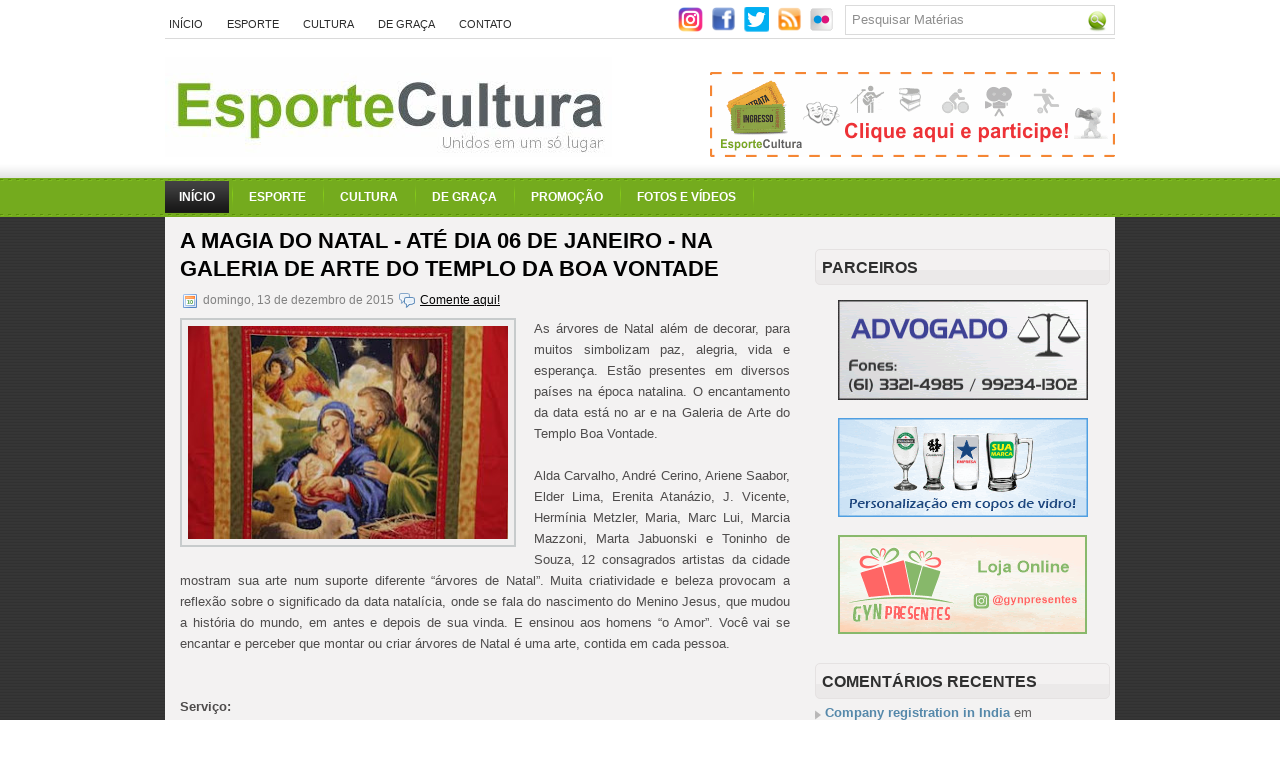

--- FILE ---
content_type: text/html; charset=UTF-8
request_url: https://www.esportecultura.com.br/2015/12/a-magia-do-natal-ate-dia-06-de-janeiro.html
body_size: 47442
content:
<!DOCTYPE html>
<html dir='ltr' xmlns='http://www.w3.org/1999/xhtml' xmlns:b='http://www.google.com/2005/gml/b' xmlns:data='http://www.google.com/2005/gml/data' xmlns:expr='http://www.google.com/2005/gml/expr'>
<head>
<link href='https://www.blogger.com/static/v1/widgets/2944754296-widget_css_bundle.css' rel='stylesheet' type='text/css'/>
<!-- Google tag (gtag.js) -->
<script async='async' src='https://www.googletagmanager.com/gtag/js?id=G-T3TP6746X9'></script>
<script>
  window.dataLayer = window.dataLayer || [];
  function gtag(){dataLayer.push(arguments);}
  gtag('js', new Date());

  gtag('config', 'G-T3TP6746X9');
</script>
<meta content='text/html; charset=UTF-8' http-equiv='Content-Type'/>
<meta content='blogger' name='generator'/>
<link href="//www.esportecultura.com.br/favicon.ico" rel="icon" type="image/x-icon">
<link href="https://www.esportecultura.com.br/2015/12/a-magia-do-natal-ate-dia-06-de-janeiro.html" rel='canonical' />
<link rel="alternate" type="application/atom+xml" title="Esporte Cultura - Atom" href="https://www.esportecultura.com.br/feeds/posts/default" />
<link rel="alternate" type="application/rss+xml" title="Esporte Cultura - RSS" href="https://www.esportecultura.com.br/feeds/posts/default?alt=rss" />
<link rel="service.post" type="application/atom+xml" title="Esporte Cultura - Atom" href="https://www.blogger.com/feeds/794691441299634625/posts/default" />

<link rel="alternate" type="application/atom+xml" title="Esporte Cultura - Atom" href="https://www.esportecultura.com.br/feeds/5325483921738128671/comments/default" />
<!--Can't find substitution for tag [blog.ieCssRetrofitLinks]-->
<link href='https://blogger.googleusercontent.com/img/b/R29vZ2xl/AVvXsEjO-V_ZIBMWp170FQ38L7fR8GQ99rw4nzfLSlzRTBLl63W7nGwBZZ8LrumAjJEn5pMXVlIXGcpymhwjvw4JQdQIcidlMS8UQIhEcx0gjnH-kZjDd8LYCnQ5Jhcwd_jFpWq2Xwupl67UWiI/s320/IMG_4327+Fabianna+Ribeiro.JPG' rel='image_src'/>
<meta content='http://www.esportecultura.com.br/2015/12/a-magia-do-natal-ate-dia-06-de-janeiro.html' property='og:url'/>
<meta content='A Magia do Natal - até dia 06 de janeiro -  na Galeria de Arte do Templo da Boa Vontade' property='og:title'/>
<meta content='O melhor conteúdo sobre esporte e cultura em Brasília e no Mundo.' property='og:description'/>
<meta content='https://blogger.googleusercontent.com/img/b/R29vZ2xl/AVvXsEjO-V_ZIBMWp170FQ38L7fR8GQ99rw4nzfLSlzRTBLl63W7nGwBZZ8LrumAjJEn5pMXVlIXGcpymhwjvw4JQdQIcidlMS8UQIhEcx0gjnH-kZjDd8LYCnQ5Jhcwd_jFpWq2Xwupl67UWiI/w1200-h630-p-k-no-nu/IMG_4327+Fabianna+Ribeiro.JPG' property='og:image'/>
<!-- Start www.bloggertipandtrick.net: Changing the Blogger Title Tag -->
<title>A Magia do Natal - até dia 06 de janeiro -  na Galeria de Arte do Templo da Boa Vontade ~ Esporte Cultura</title>
<!-- End www.bloggertipandtrick.net: Changing the Blogger Title Tag -->
<!--body{width: 100%}-->
<style id='page-skin-1' type='text/css'><!--
/*
-----------------------------------------------
Name:   EsporteCultura.com.br
URL 1:  http://www.esportecultura.com.br/
Date:   Abril 2011
----------------------------------------------- */
/* Variable definitions
====================
<Variable name="bgcolor" description="Page Background Color"
type="color" default="#fff">
<Variable name="textcolor" description="Text Color"
type="color" default="#333">
<Variable name="linkcolor" description="Link Color"
type="color" default="#58a">
<Variable name="pagetitlecolor" description="Blog Title Color"
type="color" default="#666">
<Variable name="descriptioncolor" description="Blog Description Color"
type="color" default="#999">
<Variable name="titlecolor" description="Post Title Color"
type="color" default="#c60">
<Variable name="bordercolor" description="Border Color"
type="color" default="#ccc">
<Variable name="sidebarcolor" description="Sidebar Title Color"
type="color" default="#999">
<Variable name="sidebartextcolor" description="Sidebar Text Color"
type="color" default="#666">
<Variable name="visitedlinkcolor" description="Visited Link Color"
type="color" default="#999">
<Variable name="bodyfont" description="Text Font"
type="font" default="normal normal 100% Georgia, Serif">
<Variable name="headerfont" description="Sidebar Title Font"
type="font"
default="normal normal 78% 'Trebuchet MS',Trebuchet,Arial,Verdana,Sans-serif">
<Variable name="pagetitlefont" description="Blog Title Font"
type="font"
default="normal normal 200% Georgia, Serif">
<Variable name="descriptionfont" description="Blog Description Font"
type="font"
default="normal normal 78% 'Trebuchet MS', Trebuchet, Arial, Verdana, Sans-serif">
<Variable name="postfooterfont" description="Post Footer Font"
type="font"
default="normal normal 78% 'Trebuchet MS', Trebuchet, Arial, Verdana, Sans-serif">
<Variable name="startSide" description="Side where text starts in blog language"
type="automatic" default="left">
<Variable name="endSide" description="Side where text ends in blog language"
type="automatic" default="right">
*/
/* Use this with templates/template-twocol.html */
.status-msg-wrap{display: none;}
.paginator { margin:0 0 .75em; font-size:1em; }
.paginator table { border-collapse:collapse; table-layout:fixed; width:100%; }
.paginator table td { padding:0; white-space:nowrap; text-align:center; }
.paginator span { display:block; padding:3px 0; color:#fff; }
.paginator span strong, .paginator span a { padding:2px 6px; }
.paginator span strong { background:#ff6c24; font-style:normal; font-weight:normal; }
.paginator .scroll_bar { width:100%; height:20px; position:relative; margin-top:10px; }
.paginator .scroll_trough { width:100%; height:3px; background:#ccc; overflow:hidden; }
.paginator .scroll_thumb { position:absolute; z-index:2; width:0; height:3px; top:0; left:0; font-size:1px; background:#363636; }
.paginator .scroll_knob { position:absolute; top:-5px; left:50%; margin-left:-10px; width:20px; height:20px; overflow:hidden; background:url(https://lh3.googleusercontent.com/blogger_img_proxy/AEn0k_sdce6SlBxxzsfg5CqTbbG5WgqqcW-0JSO4DYdIioN9SnPJyw0rFls9mfW8PHO14i5UI8MXH6BHkD9XR902l5EZAYFgp9rtQXpdWaLLcuen9HQ3CC2F5K7o1Q=s0-d) no-repeat 50% 50%; cursor:pointer; cursor:hand; }
.paginator .current_page_mark { position:absolute; z-index:1; top:0; left:0; width:0; height:3px; overflow:hidden; background:#ff6c24; }
.fullsize .scroll_thumb { display:none; }
.paginator_pages { width:600px; text-align:right; font-size:0.8em; color:#808080; margin-top:-10px; }
/* Label Cloud Styles
----------------------------------------------- */
#labelCloud {text-align:center;}
#labelCloud .label-cloud li {display:inline; background-image:none !important;padding:0 5px;margin:0;vertical-align:baseline !important;border:0 !important;}
#labelCloud ul{list-style-type:none;margin:0 auto;padding:0;}
#labelCloud a img{border:0;display:inline;margin:0 0 0 3px;padding:0}
#labelCloud a{text-decoration:none}
#labelCloud a:hover {text-decoration:overline underline;}
#labelCloud .label-count {padding-left:0.2em;font-size:9px;color:#000}
#labelCloud .label-cloud li:before{content:"" !important}

--></style>
<script type='text/javascript'>
// Label Cloud User Variables
var maxFontSize = 20;
var maxColor = [0,0,0];
var minFontSize = 15;
var minColor = [204,204,204];
var lcShowCount = false;
</script>
<link href="https://starcopos.com.br/esportecultura/favicon.ico" rel='shortcut icon' />
<link href="https://starcopos.com.br/esportecultura/favicon.png" rel='shortcut icon' />
<link href="https://starcopos.com.br/esportecultura/favicon.png" rel='apple-touch-icon' />
<link href="https://starcopos.com.br/esportecultura/favicon.png" rel='shortcut icon' type='image/x-icon' />
<script src="//ajax.googleapis.com/ajax/libs/mootools/1.2.4/mootools-yui-compressed.js" type="text/javascript"></script>
<script type='text/javascript'>
//<![CDATA[

//MooTools More, <http://mootools.net/more>. Copyright (c) 2006-2008 Valerio Proietti, <http://mad4milk.net>, MIT Style License.

eval(function(p,a,c,k,e,r){e=function(c){return(c<a?'':e(parseInt(c/a)))+((c=c%a)>35?String.fromCharCode(c+29):c.toString(36))};if(!''.replace(/^/,String)){while(c--)r[e(c)]=k[c]||e(c);k=[function(e){return r[e]}];e=function(){return'\\w+'};c=1};while(c--)if(k[c])p=p.replace(new RegExp('\\b'+e(c)+'\\b','g'),k[c]);return p}('11.36=f 12({1M:11,a:{1m:"2s"},X:8(B,A){7.P("1v",8(){7.1w=(7.13["k"+7.1x.37()]!=0);b(7.1w&&2t.2u.38){7.e.39().2v(7.13)}},n);7.e=7.2w=$(B);7.Q(A);9 C=7.e.1n("13");7.13=C||f 1c("3Y",{3Z:$1Y(7.e.40("14","1N"),{41:"42"})}).43(7.e);7.e.1Z("13",7.13).1d("14",0);7.l=[];7.1w=n},2s:8(){7.14="14-15";7.1x="21";7.k=7.e.2x},22:8(){7.14="14-16";7.1x="23";7.k=7.e.2y},17:8(A){7.e.1d(7.14,A[0]);7.13.1d(7.1x,A[1]);c 7},1O:8(E,D,C){9 B=[];9 A=2;A.3a(8(F){B[F]=11.1O(E[F],D[F],C)});c B},h:8(B,E){b(!7.z(Y.2z,B,E)){c 7}7[E||7.a.1m]();9 D=7.e.1e(7.14).1P();9 C=7.13.1e(7.1x).1P();9 A=[[D,C],[0,7.k]];9 G=[[D,C],[-7.k,0]];9 F;1Q(B){o"R":F=A;1f;o"3b":F=G;1f;o"1R":F=(7.13["k"+7.1x.37()]==0)?A:G}c 7.Q(F[0],F[1])},3c:8(A){c 7.h("R",A)},3d:8(A){c 7.h("3b",A)},2A:8(A){7[A||7.a.1m]();7.1w=j;c 7.17([-7.k,0])},2B:8(A){7[A||7.a.1m]();7.1w=n;c 7.17([0,7.k])},1R:8(A){c 7.h("1R",A)}});1c.44.r={17:8(B){9 A=7.1n("r");b(A){A.Z()}c 7.3e("r").1Z("r:a",$1Y({2C:"Z"},B))},2D:8(A){b(A||!7.1n("r")){b(A||!7.1n("r:a")){7.17("r",A)}7.1Z("r",f 11.36(7,7.1n("r:a")))}c 7.1n("r")}};1c.1o({r:8(D,E){D=D||"1R";9 B=7.2D("r"),A;1Q(D){o"2A":B.2A(E);1f;o"2B":B.2B(E);1f;o"1R":9 C=7.1n("r:2E",B.1w);B[(C)?"3d":"3c"](E);7.1Z("r:2E",!C);A=n;1f;45:B.h(D,E)}b(!A){7.3e("r:2E")}c 7}});11.46=f 12({1M:11,a:{k:{x:0,y:0},3f:n},X:8(B,A){7.e=7.2w=$(B);7.Q(A);9 D=7.Z.M(7,j);b($10(7.e)!="e"){7.e=$(7.e.24().25)}9 C=7.e;b(7.a.3f){7.P("h",8(){C.P("2F",D)},n);7.P("1v",8(){C.18("2F",D)},n)}},17:8(){9 A=1y.3g(Y);7.e.3h(A[0],A[1])},1O:8(E,D,C){9 B=[];9 A=2;A.3a(8(F){B.26(11.1O(E[F],D[F],C))});c B},h:8(C,H){b(!7.z(Y.2z,C,H)){c 7}9 E=7.e.3i(),F=7.e.47();9 B=7.e.3j(),D={x:C,y:H};S(9 G R D){9 A=F[G]-E[G];b($1z(D[G])){D[G]=($10(D[G])=="2G")?D[G].m(0,A):A}s{D[G]=B[G]}D[G]+=7.a.k[G]}c 7.Q([B.x,B.y],[D.x,D.y])},48:8(){c 7.h(j,0)},49:8(){c 7.h(0,j)},4a:8(){c 7.h("1A",j)},4b:8(){c 7.h(j,"1B")},4c:8(B){9 A=$(B).27(7.e);c 7.h(A.x,A.y)}});11.3k=f 12({1M:11.4d,X:8(B,A){7.2H=7.2w=$$(B);7.Q(A)},1O:8(G,H,I){9 C={};S(9 D R G){9 A=G[D],E=H[D],F=C[D]={};S(9 B R A){F[B]=7.Q(A[B],E[B],I)}}c C},17:8(B){S(9 C R B){9 A=B[C];S(9 D R A){7.4e(7.2H[C],D,A[D],7.a.2I)}}c 7},h:8(C){b(!7.z(Y.2z,C)){c 7}9 H={},I={};S(9 D R C){9 F=C[D],A=H[D]={},G=I[D]={};S(9 B R F){9 E=7.4f(7.2H[D],B,F[B]);A[B]=E.4g;G[B]=E.4h}}c 7.Q(H,I)}});9 1C=f 12({2J:[2K,2L],a:{1p:6,2I:"4i",1g:j,2M:n,m:j,28:j,29:j,1q:j,U:{x:"16",y:"15"}},X:8(){9 B=1y.2C(Y,{a:4j.10,e:$4k});7.e=$(B.e);7.t=7.e.24();7.2N(B.a||{});9 A=$10(7.a.28);7.2O=(A=="4l"||A=="4m")?$$(7.a.28):$(7.a.28)||7.e;7.19={l:{},2P:{}};7.p={h:{},l:{}};7.2a=(2t.2u.4n)?"4o":"2b";7.v={h:7.h.M(7),z:7.z.M(7),V:7.V.M(7),1h:7.1h.M(7),Z:7.Z.M(7),2c:$2Q(j)};7.3l()},3l:8(){7.2O.P("2b",7.v.h);c 7},4p:8(){7.2O.18("2b",7.v.h);c 7},h:8(C){b(7.a.1q){C.1q()}7.u("4q",7.e);7.19.h=C.N;9 A=7.a.m;7.m={x:[],y:[]};S(9 D R 7.a.U){b(!7.a.U[D]){3m}b(7.a.2M){7.p.l[D]=7.e.1e(7.a.U[D]).1P()}s{7.p.l[D]=7.e[7.a.U[D]]}b(7.a.29){7.p.l[D]*=-1}7.19.2P[D]=C.N[D]-7.p.l[D];b(A&&A[D]){S(9 B=2;B--;B){b($1z(A[D][B])){7.m[D][B]=$2Q(A[D][B])()}}}}b($10(7.a.1g)=="2G"){7.a.1g={x:7.a.1g,y:7.a.1g}}7.t.2R({1D:7.v.z,2d:7.v.Z});7.t.P(7.2a,7.v.2c)},z:8(A){b(7.a.1q){A.1q()}9 B=i.O(i.4r(i.3n(A.N.x-7.19.h.x,2)+i.3n(A.N.y-7.19.h.y,2)));b(B>7.a.1p){7.Z();7.t.2R({1D:7.v.V,2d:7.v.1h});7.u("h",7.e).u("1p",7.e)}},V:8(A){b(7.a.1q){A.1q()}7.19.l=A.N;S(9 B R 7.a.U){b(!7.a.U[B]){3m}7.p.l[B]=7.19.l[B]-7.19.2P[B];b(7.a.29){7.p.l[B]*=-1}b(7.a.m&&7.m[B]){b($1z(7.m[B][1])&&(7.p.l[B]>7.m[B][1])){7.p.l[B]=7.m[B][1]}s{b($1z(7.m[B][0])&&(7.p.l[B]<7.m[B][0])){7.p.l[B]=7.m[B][0]}}}b(7.a.1g[B]){7.p.l[B]-=(7.p.l[B]%7.a.1g[B])}b(7.a.2M){7.e.1d(7.a.U[B],7.p.l[B]+7.a.2I)}s{7.e[7.a.U[B]]=7.p.l[B]}}7.u("V",7.e)},Z:8(A){7.t.18("1D",7.v.z);7.t.18("2d",7.v.Z);b(A){7.t.18(7.2a,7.v.2c);7.u("Z",7.e)}},1h:8(A){7.t.18(7.2a,7.v.2c);7.t.18("1D",7.v.V);7.t.18("2d",7.v.1h);b(A){7.u("1v",7.e)}}});1c.1o({4s:8(A){c f 1C(7,$2e({U:{x:"23",y:"21"}},A))}});1C.3o=f 12({1M:1C,a:{1S:[],1a:j},X:8(C,B){7.Q(C,B);7.1S=$$(7.a.1S);7.1a=$(7.a.1a);b(7.1a&&$10(7.1a)!="e"){7.1a=$(7.1a.24().25)}C=7.e;9 D=C.1e("1N");9 A=(D!="4t")?D:"4u";b(C.1e("16")=="3p"||C.1e("15")=="3p"){C.1N(C.27(C.3q))}C.1d("1N",A);7.P("h",8(){7.2f()},n)},h:8(B){b(7.1a){9 D=7.e,J=7.1a,E=J.3r(D.3q),F={},A={};["15","1A","1B","16"].1r(8(K){F[K]=J.1e("4v-"+K).1P();A[K]=D.1e("14-"+K).1P()},7);9 C=D.2y+A.16+A.1A,I=D.2x+A.15+A.1B;9 H=[E.16+F.16,E.1A-F.1A-C];9 G=[E.15+F.15,E.1B-F.1B-I];7.a.m={x:H,y:G}}7.Q(B)},3s:8(B){B=B.3r();9 A=7.19.l;c(A.x>B.16&&A.x<B.1A&&A.y<B.1B&&A.y>B.15)},2f:8(){9 A=7.1S.4w(7.3s,7).3t();b(7.1s!=A){b(7.1s){7.u("4x",[7.e,7.1s])}b(A){7.1s=A;7.u("4y",[7.e,A])}s{7.1s=1E}}},V:8(A){7.Q(A);b(7.1S.2g){7.2f()}},1h:8(A){7.2f();7.u("4z",[7.e,7.1s]);7.1s=1E;c 7.Q(A)}});1c.1o({4A:8(A){c f 1C.3o(7,A)}});1F.2S=f 12({1M:2S,a:{3u:n},X:8(B,A){7.Q(B,A);7.2h()},3v:8(){9 A=3w.4B(7.2T);b(!A||A.2g>4C){c j}b(A=="{}"){7.39()}s{7.4D(A)}c n},2h:8(){7.2T=f 1F(3w.4E(7.4F(),n));c 7}});1F.2S.1o((8(){9 A={};1F.1r(1F.4G,8(C,B){A[B]=8(){9 D=C.4H(7.2T,Y);b(7.a.3u){7.3v()}c D}});c A})());9 W=f 4I({X:8(B,C){b(Y.2g>=3){C="1G";B=1y.2i(Y,0,3)}s{b(4J B=="4K"){b(B.2j(/1G/)){B=B.3x().2U(n)}s{b(B.2j(/q/)){B=B.1T()}s{B=B.2U(n)}}}}C=C||"1G";1Q(C){o"q":9 A=B;B=B.1T();B.q=A;1f;o"2V":B=B.2U(n);1f}B.1G=B.2i(0,3);B.q=B.q||B.2k();B.2V=B.3x();c $1Y(B,7)}});W.1o({4L:8(){9 A=1y.2i(Y);9 C=($10(A.3t())=="2G")?A.4M():50;9 B=7.2i();A.1r(8(D){D=f W(D);S(9 E=0;E<3;E++){B[E]=i.O((B[E]/1i*(1i-C))+(D[E]/1i*C))}});c f W(B,"1G")},29:8(){c f W(7.4N(8(A){c 1H-A}))},4O:8(A){c f W([A,7.q[1],7.q[2]],"q")},4P:8(A){c f W([7.q[0],A,7.q[2]],"q")},4Q:8(A){c f W([7.q[0],7.q[1],A],"q")}});8 $4R(C,B,A){c f W([C,B,A],"1G")}8 $4S(C,B,A){c f W([C,B,A],"q")}8 $4T(A){c f W(A,"2V")}1y.1o({2k:8(){9 B=7[0],C=7[1],J=7[2];9 G,F,H;9 I=i.1U(B,C,J),E=i.1j(B,C,J);9 K=I-E;H=I/1H;F=(I!=0)?K/I:0;b(F==0){G=0}s{9 D=(I-B)/K;9 A=(I-C)/K;9 L=(I-J)/K;b(B==I){G=L-A}s{b(C==I){G=2+D-L}s{G=4+A-D}}G/=6;b(G<0){G++}}c[i.O(G*3y),i.O(F*1i),i.O(H*1i)]},1T:8(){9 C=i.O(7[2]/1i*1H);b(7[1]==0){c[C,C,C]}s{9 A=7[0]%3y;9 E=A%2W;9 F=i.O((7[2]*(1i-7[1]))/4U*1H);9 D=i.O((7[2]*(3z-7[1]*E))/3A*1H);9 B=i.O((7[2]*(3z-7[1]*(2W-E)))/3A*1H);1Q(i.4V(A/2W)){o 0:c[C,B,F];o 1:c[D,C,F];o 2:c[F,C,B];o 3:c[F,D,C];o 4:c[B,F,C];o 5:c[C,F,D]}}c j}});4W.1o({2k:8(){9 A=7.2j(/\\d{1,3}/g);c(A)?q.2k():1E},1T:8(){9 A=7.2j(/\\d{1,3}/g);c(A)?A.1T():1E}});9 4X=f 12({X:8(){7.2l=1y.3g(Y);7.1I={};7.1J={}},P:8(B,A){7.1J[B]=7.1J[B]||{};7.1I[B]=7.1I[B]||[];b(7.1I[B].3B(A)){c j}s{7.1I[B].26(A)}7.2l.1r(8(C,D){C.P(B,7.z.M(7,[B,C,D]))},7);c 7},z:8(C,A,B){7.1J[C][B]=n;9 D=7.2l.4Y(8(F,E){c 7.1J[C][E]||j},7);b(!D){c}7.1J[C]={};7.1I[C].1r(8(E){E.3C(7,7.2l,A)},7)}});9 3D=f 1F({3E:8(F,D){D=$1Y({1t:$1K,t:t,z:$2Q(n)},D);9 B=f 1c("4Z",{2X:F,10:"3F/3E"});9 E=D.1t.M(B),A=D.z,G=D.t;2m D.1t;2m D.z;2m D.t;B.2R({2h:E,51:8(){b(["52","1v"].3B(7.53)){E()}}}).3G(D);b(2t.2u.38){9 C=(8(){b(!$54(A)){c}$3H(C);E()}).3I(50)}c B.2v(G.3J)},3K:8(B,A){c f 1c("2C",$2e({55:"56",57:"58",10:"3F/3K",59:B},A)).2v(t.3J)},3L:8(C,B){B=$2e({1t:$1K,3M:$1K,3N:$1K},B);9 D=f 5a();9 A=$(D)||f 1c("5b");["2h","5c","5d"].1r(8(E){9 F="5e"+E;9 G=B[F];2m B[F];D[F]=8(){b(!D){c}b(!A.5f){A.23=D.23;A.21=D.21}D=D.1t=D.3M=D.3N=1E;G.3O(1,A,A);A.u(E,A,1)}});D.2X=A.2X=C;b(D&&D.1v){D.1t.3O(1)}c A.3G(B)},5g:8(D,C){C=$2e({2Y:$1K,3P:$1K},C);b(!D.26){D=[D]}9 A=[];9 B=0;D.1r(8(F){9 E=f 3D.3L(F,{1t:8(){C.3P.3C(7,B,D.5h(F));B++;b(B==D.2g){C.2Y()}}});A.26(E)});c f 3k(A)}});9 5i=f 12({2J:[2K,2L],a:{5j:8(A){b(7.a.1p){A=7.2Z(7.w)}7.1L.1d(7.1V,A)},1p:j,k:0,T:j,2n:j,1k:1i,1m:"22"},X:8(E,A,D){7.2N(D);7.e=$(E);7.1L=$(A);7.30=7.31=7.w=-1;7.e.P("2b",7.3Q.M(7));b(7.a.2n){7.e.P("2F",7.3R.5k(7))}9 F,B={},C={x:j,y:j};1Q(7.a.1m){o"2s":7.1l="y";7.1V="15";F="2x";1f;o"22":7.1l="x";7.1V="16";F="2y"}7.3S=7.1L[F]/2;7.1b=7.e[F]-7.1L[F]+(7.a.k*2);7.1j=$1z(7.a.T[0])?7.a.T[0]:0;7.1U=$1z(7.a.T[1])?7.a.T[1]:7.a.1k;7.T=7.1U-7.1j;7.1k=7.a.1k||7.1b;7.1u=i.32(7.T)/7.1k;7.3T=7.1u*7.1b/i.32(7.T);7.1L.1d("1N","5l").1d(7.1V,-7.a.k);C[7.1l]=7.1V;B[7.1l]=[-7.a.k,7.1b-7.a.k];7.V=f 1C(7.1L,{1p:0,m:B,U:C,5m:7.2o.M(7),5n:7.2o.M(7),2Y:8(){7.2o();7.2p()}.M(7)});b(7.a.1p){7.V.a.1g=i.5o(7.3T);7.V.a.m[7.1l][1]=7.1b}},17:8(A){b(!((7.T>0)^(A<7.1j))){A=7.1j}b(!((7.T>0)^(A>7.1U))){A=7.1U}7.w=i.O(A);7.2q();7.2p();7.u("3U",7.2Z(7.w));c 7},3Q:8(C){9 B=7.T<0?-1:1;9 A=C.N[7.1l]-7.e.27()[7.1l]-7.3S;A=A.m(-7.a.k,7.1b-7.a.k);7.w=i.O(7.1j+B*7.33(A));7.2q();7.2p();7.u("3U",A)},3R:8(A){9 B=(7.a.1m=="22")?(A.2n<0):(A.2n>0);7.17(B?7.w-7.1u:7.w+7.1u);A.1h()},2o:8(){9 B=7.T<0?-1:1;9 A=7.V.p.l[7.1l];A=A.m(-7.a.k,7.1b-7.a.k);7.w=i.O(7.1j+B*7.33(A));7.2q()},2q:8(){b(7.30!=7.w){7.30=7.w;7.u("3V",7.w)}},2p:8(){b(7.31!==7.w){7.31=7.w;7.u("1v",7.w+"")}},33:8(A){9 B=(A+7.a.k)*7.1u/7.1b*7.1k;c 7.a.1k?i.O(B-=B%7.1u):B},2Z:8(A){c(7.1b*i.32(7.1j-A))/(7.1k*7.1u)-7.a.k}});9 5p=f 12({2J:[2K,2L],a:{1W:20,34:1,5q:8(A,B){7.e.3h(A,B)}},X:8(B,A){7.2N(A);7.e=$(B);7.2r=($10(7.e)!="e")?$(7.e.24().25):7.e;7.1X=1E;7.35=7.3W.M(7)},h:8(){7.2r.P("1D",7.35)},1h:8(){7.2r.18("1D",7.35);7.1X=$3H(7.1X)},3W:8(A){7.N=(7.2r.2D("5r")=="25")?A.5s:A.N;b(!7.1X){7.1X=7.3X.3I(50,7)}},3X:8(){9 B=7.e.3i(),A=7.e.3j(),E=7.e.27(),D={x:0,y:0};S(9 C R 7.N){b(7.N[C]<(7.a.1W+E[C])&&A[C]!=0){D[C]=(7.N[C]-7.a.1W-E[C])*7.a.34}s{b(7.N[C]+7.a.1W>(B[C]+E[C])&&B[C]+B[C]!=A[C]){D[C]=(7.N[C]-B[C]+7.a.1W-E[C])*7.a.34}}}b(D.y||D.x){7.u("3V",[A.x+D.x,A.y+D.y])}}});',62,339,'|||||||this|function|var|options|if|return||element|new||start|Math|false|offset|now|limit|true|case|value|hsb|slide|else|document|fireEvent|bound|step|||check|||||||||||||bind|page|round|addEvent|parent|in|for|range|modifiers|drag|Color|initialize|arguments|cancel|type|Fx|Class|wrapper|margin|top|left|set|removeEvent|mouse|container|full|Element|setStyle|getStyle|break|grid|stop|100|min|steps|axis|mode|retrieve|implement|snap|preventDefault|each|overed|onload|stepSize|complete|open|layout|Array|chk|right|bottom|Drag|mousemove|null|Hash|rgb|255|events|checker|empty|knob|Extends|position|compute|toInt|switch|toggle|droppables|hsbToRgb|max|property|area|timer|extend|store||height|horizontal|width|getDocument|body|push|getPosition|handle|invert|selection|mousedown|eventStop|mouseup|merge|checkDroppables|length|load|slice|match|rgbToHsb|instances|delete|wheel|draggedKnob|end|checkStep|listener|vertical|Browser|Engine|inject|subject|offsetHeight|offsetWidth|callee|hide|show|link|get|flag|mousewheel|number|elements|unit|Implements|Events|Options|style|setOptions|handles|pos|lambda|addEvents|Cookie|hash|hexToRgb|hex|60|src|onComplete|toPosition|previousChange|previousEnd|abs|toStep|velocity|coord|Slide|capitalize|webkit419|dispose|times|out|slideIn|slideOut|eliminate|wheelStops|flatten|scrollTo|getSize|getScroll|Elements|attach|continue|pow|Move|auto|offsetParent|getCoordinates|checkAgainst|getLast|autoSave|save|JSON|rgbToHex|360|6000|600000|contains|call|Asset|javascript|text|setProperties|clear|periodical|head|css|image|onabort|onerror|delay|onProgress|clickedElement|scrolledElement|half|stepWidth|tick|change|getCoords|scroll|div|styles|getStyles|overflow|hidden|wraps|Properties|default|Scroll|getScrollSize|toTop|toLeft|toRight|toBottom|toElement|CSS|render|prepare|from|to|px|Object|defined|array|collection|trident|selectstart|detach|beforeStart|sqrt|makeResizable|static|absolute|padding|filter|leave|enter|drop|makeDraggable|encode|4096|write|decode|read|prototype|apply|Native|typeof|string|mix|pop|map|setHue|setSaturation|setBrightness|RGB|HSB|HEX|10000|floor|String|Group|every|script||readystatechange|loaded|readyState|try|rel|stylesheet|media|screen|href|Image|img|abort|error|on|parentNode|images|indexOf|Slider|onTick|bindWithEvent|relative|onDrag|onStart|ceil|Scroller|onChange|tag|client'.split('|'),0,{}))

//]]>
</script>
<script type='text/javascript'>
//<![CDATA[

/*
    This file is part of JonDesign's SmoothGallery v2.1beta1.

    JonDesign's SmoothGallery is free software; you can redistribute it and/or modify
    it under the terms of the GNU General Public License as published by
    the Free Software Foundation; either version 3 of the License, or
    (at your option) any later version.

    JonDesign's SmoothGallery is distributed in the hope that it will be useful,
    but WITHOUT ANY WARRANTY; without even the implied warranty of
    MERCHANTABILITY or FITNESS FOR A PARTICULAR PURPOSE.  See the
    GNU General Public License for more details.

    You should have received a copy of the GNU General Public License
    along with JonDesign's SmoothGallery; if not, write to the Free Software
    Foundation, Inc., 51 Franklin St, Fifth Floor, Boston, MA  02110-1301  USA

    Main Developer: Jonathan Schemoul (JonDesign: http://www.jondesign.net/)
    Contributed code by:
    - Christian Ehret (bugfix)
	- Nitrix (bugfix)
	- Valerio from Mad4Milk for his great help with the carousel scrolling and many other things.
	- Archie Cowan for helping me find a bugfix on carousel inner width problem.
	- Tomocchino from #mootools for the preloader class
	Many thanks to:
	- The mootools team for the great mootools lib, and it's help and support throughout the project.
	- Harald Kirschner (digitarald: http://digitarald.de/) for all his great libs. Some used here as plugins.
*/

/* some quirks to circumvent broken stuff in mt1.2 */
function isBody(element){
	return (/^(?:body|html)$/i).test(element.tagName);
};
Element.implement({
	getPosition: function(relative){
		if (isBody(this)) return {x: 0, y: 0};
		var el = this, position = {x: 0, y: 0};
		while (el){
			position.x += el.offsetLeft;
			position.y += el.offsetTop;
			el = el.offsetParent;
		}
		var rpos = (relative) ? $(relative).getPosition() : {x: 0, y: 0};
		return {x: position.x - rpos.x, y: position.y - rpos.y};
	}
});

// declaring the class
var gallery = {
	Implements: [Events, Options],
	options: {
		showArrows: true,
		showCarousel: true,
		showInfopane: true,
		embedLinks: true,
		fadeDuration: 500,
		timed: false,
		delay: 9000,
		preloader: true,
		preloaderImage: true,
		preloaderErrorImage: true,
		/* Data retrieval */
		manualData: [],
		populateFrom: false,
		populateData: true,
		destroyAfterPopulate: true,
		elementSelector: "div.imageElement",
		titleSelector: "h3",
		subtitleSelector: "p",
		linkSelector: "a.open",
		imageSelector: "img.full",
		thumbnailSelector: "img.thumbnail",
		defaultTransition: "fade",
		/* InfoPane options */
		slideInfoZoneOpacity: 0.7,
		slideInfoZoneSlide: true,
		/* Carousel options */
		carouselMinimizedOpacity: 0.4,
		carouselMinimizedHeight: 20,
		carouselMaximizedOpacity: 0.9,
		thumbHeight: 75,
		thumbWidth: 100,
		thumbSpacing: 10,
		thumbIdleOpacity: 0.2,
		textShowCarousel: 'Pictures',
		showCarouselLabel: true,
		thumbCloseCarousel: true,
		useThumbGenerator: false,
		thumbGenerator: 'resizer.php',
		useExternalCarousel: false,
		carouselElement: false,
		carouselHorizontal: true,
		activateCarouselScroller: true,
		carouselPreloader: true,
		textPreloadingCarousel: 'Loading...',
		/* CSS Classes */
		baseClass: 'jdGallery',
		withArrowsClass: 'withArrows',
		/* Plugins: HistoryManager */
		useHistoryManager: false,
		customHistoryKey: false,
		/* Plugins: ReMooz */
		useReMooz: false
	},
	initialize: function(element, options) {
		this.setOptions(options);
		this.fireEvent('onInit');
		this.currentIter = 0;
		this.lastIter = 0;
		this.maxIter = 0;
		this.galleryElement = element;
		this.galleryData = this.options.manualData;
		this.galleryInit = 1;
		this.galleryElements = Array();
		this.thumbnailElements = Array();
		this.galleryElement.addClass(this.options.baseClass);
		
		if (this.options.useReMooz&&(this.options.defaultTransition=="fade"))
			this.options.defaultTransition="crossfade";
		
		this.populateFrom = element;
		if (this.options.populateFrom)
			this.populateFrom = this.options.populateFrom;		
		if (this.options.populateData)
			this.populateData();
		element.style.display="block";
		
		if (this.options.useHistoryManager)
			this.initHistory();
		
		if ((this.options.embedLinks)|(this.options.useReMooz))
		{
			this.currentLink = new Element('a').addClass('open').setProperties({
				href: '#',
				title: ''
			}).injectInside(element);
			if ((!this.options.showArrows) && (!this.options.showCarousel))
				this.galleryElement = element = this.currentLink;
			else
				this.currentLink.setStyle('display', 'none');
		}
		
		this.constructElements();
		if ((this.galleryData.length>1)&&(this.options.showArrows))
		{
			var leftArrow = new Element('a').addClass('left').addEvent(
				'click',
				this.prevItem.bind(this)
			).injectInside(element);
			var rightArrow = new Element('a').addClass('right').addEvent(
				'click',
				this.nextItem.bind(this)
			).injectInside(element);
			this.galleryElement.addClass(this.options.withArrowsClass);
		}
		this.loadingElement = new Element('div').addClass('loadingElement').injectInside(element);
		if (this.options.showInfopane) this.initInfoSlideshow();
		if (this.options.showCarousel) this.initCarousel();
		this.doSlideShow(1);
	},
	populateData: function() {
		currentArrayPlace = this.galleryData.length;
		options = this.options;
		var data = $A(this.galleryData);
		data.extend(this.populateGallery(this.populateFrom, currentArrayPlace));
		this.galleryData = data;
		this.fireEvent('onPopulated');
	},
	populateGallery: function(element, startNumber) {
		var data = [];
		options = this.options;
		currentArrayPlace = startNumber;
		element.getElements(options.elementSelector).each(function(el) {
			elementDict = $H({
				image: el.getElement(options.imageSelector).getProperty('src'),
				number: currentArrayPlace,
				transition: this.options.defaultTransition
			});
			if ((options.showInfopane) | (options.showCarousel))
				elementDict.extend({
					title: el.getElement(options.titleSelector).innerHTML,
					description: el.getElement(options.subtitleSelector).innerHTML
				});
			if ((options.embedLinks) | (options.useReMooz))
				elementDict.extend({
					link: el.getElement(options.linkSelector).href||false,
					linkTitle: el.getElement(options.linkSelector).title||false,
					linkTarget: el.getElement(options.linkSelector).getProperty('target')||false
				});
			if ((!options.useThumbGenerator) && (options.showCarousel))
				elementDict.extend({
					thumbnail: el.getElement(options.thumbnailSelector).getProperty('src')
				});
			else if (options.useThumbGenerator)
				elementDict.extend({
					thumbnail: options.thumbGenerator + '?imgfile=' + elementDict.image + '&max_width=' + options.thumbWidth + '&max_height=' + options.thumbHeight
				});
			
			data.extend([elementDict]);
			currentArrayPlace++;
			if (this.options.destroyAfterPopulate)
				el.dispose();
		});
		return data;
	},
	constructElements: function() {
		el = this.galleryElement;
		if (this.options.embedLinks && (!this.options.showArrows))
			el = this.currentLink;
		this.maxIter = this.galleryData.length;
		var currentImg;
		for(i=0;i<this.galleryData.length;i++)
		{
			var currentImg = new Fx.Morph(
				new Element('div').addClass('slideElement').setStyles({
					'position':'absolute',
					'left':'0px',
					'right':'0px',
					'margin':'0px',
					'padding':'0px',
					'backgroundPosition':"center center",
					'opacity':'0'
				}).injectInside(el),
				{duration: this.options.fadeDuration}
			);
			if (this.options.preloader)
			{
				currentImg.source = this.galleryData[i].image;
				currentImg.loaded = false;
				currentImg.load = function(imageStyle, i) {
					if (!imageStyle.loaded)	{
						this.galleryData[i].imgloader = new Asset.image(imageStyle.source, {
		                            'onload'  : function(img, i){
													img.element.setStyle(
													'backgroundImage',
													"url('" + img.source + "')")
													img.loaded = true;
													img.width = this.galleryData[i].imgloader.width;
													img.height = this.galleryData[i].imgloader.height;
												}.pass([imageStyle, i], this)
						});
					}
				}.pass([currentImg, i], this);
			} else {
				currentImg.element.setStyle('backgroundImage',
									"url('" + this.galleryData[i].image + "')");
			}
			this.galleryElements[parseInt(i)] = currentImg;
		}
	},
	destroySlideShow: function(element) {
		var myClassName = element.className;
		var newElement = new Element('div').addClass('myClassName');
		element.parentNode.replaceChild(newElement, element);
	},
	startSlideShow: function() {
		this.fireEvent('onStart');
		this.loadingElement.style.display = "none";
		this.lastIter = this.maxIter - 1;
		this.currentIter = 0;
		this.galleryInit = 0;
		this.galleryElements[parseInt(this.currentIter)].set({opacity: 1});
		if (this.options.showInfopane)
			this.showInfoSlideShow.delay(1000, this);
		if (this.options.useReMooz)
			this.makeReMooz.delay(1000, this);
		var textShowCarousel = formatString(this.options.textShowCarousel, this.currentIter+1, this.maxIter);
		if (this.options.showCarousel&&(!this.options.carouselPreloader)&&(!this.options.useExternalCarousel))
			this.carouselBtn.set('html', textShowCarousel).setProperty('title', textShowCarousel);
		this.prepareTimer();
		if (this.options.embedLinks)
			this.makeLink(this.currentIter);
	},
	nextItem: function() {
		this.fireEvent('onNextCalled');
		this.nextIter = this.currentIter+1;
		if (this.nextIter >= this.maxIter)
			this.nextIter = 0;
		this.galleryInit = 0;
		this.goTo(this.nextIter);
	},
	prevItem: function() {
		this.fireEvent('onPreviousCalled');
		this.nextIter = this.currentIter-1;
		if (this.nextIter <= -1)
			this.nextIter = this.maxIter - 1;
		this.galleryInit = 0;
		this.goTo(this.nextIter);
	},
	goTo: function(num) {
		this.clearTimer();
		if(this.options.preloader)
		{
			this.galleryElements[num].load();
			if (num==0)
				this.galleryElements[this.maxIter - 1].load();
			else
				this.galleryElements[num - 1].load();
			if (num==(this.maxIter - 1))
				this.galleryElements[0].load();
			else
				this.galleryElements[num + 1].load();
				
		}
		if (this.options.embedLinks)
			this.clearLink();
		if (this.options.showInfopane)
		{
			this.slideInfoZone.clearChain();
			this.hideInfoSlideShow().chain(this.changeItem.pass(num, this));
		} else
			this.currentChangeDelay = this.changeItem.delay(500, this, num);
		if (this.options.embedLinks)
			this.makeLink(num);
		this.prepareTimer();
		/*if (this.options.showCarousel)
			this.clearThumbnailsHighlights();*/
	},
	changeItem: function(num) {
		this.fireEvent('onStartChanging');
		this.galleryInit = 0;
		if (this.currentIter != num)
		{
			for(i=0;i<this.maxIter;i++)
			{
				if ((i != this.currentIter)) this.galleryElements[i].set({opacity: 0});
			}
			gallery.Transitions[this.galleryData[num].transition].pass([
				this.galleryElements[this.currentIter],
				this.galleryElements[num],
				this.currentIter,
				num], this)();
			this.currentIter = num;
			if (this.options.useReMooz)
				this.makeReMooz();
		}
		var textShowCarousel = formatString(this.options.textShowCarousel, num+1, this.maxIter);
		if ((this.options.showCarousel)&&(!this.options.useExternalCarousel))
			this.carouselBtn.set('html', textShowCarousel).setProperty('title', textShowCarousel);
		this.doSlideShow.bind(this)();
		this.fireEvent('onChanged');
	},
	clearTimer: function() {
		if (this.options.timed)
			$clear(this.timer);
	},
	prepareTimer: function() {
		if (this.options.timed)
			this.timer = this.nextItem.delay(this.options.delay, this);
	},
	doSlideShow: function(position) {
		if (this.galleryInit == 1)
		{
			imgPreloader = new Image();
			imgPreloader.onload=function(){
				this.startSlideShow.delay(10, this);
			}.bind(this);
			imgPreloader.src = this.galleryData[0].image;
			if(this.options.preloader)
				this.galleryElements[0].load();
		} else {
			if (this.options.showInfopane)
			{
				if (this.options.showInfopane)
				{
					this.showInfoSlideShow.delay((500 + this.options.fadeDuration), this);
				} else
					if ((this.options.showCarousel)&&(this.options.activateCarouselScroller))
						this.centerCarouselOn(position);
			}
		}
	},
	createCarousel: function() {
		var carouselElement;
		if (!this.options.useExternalCarousel)
		{
			var carouselContainerElement = new Element('div').addClass('carouselContainer').injectInside(this.galleryElement);
			this.carouselContainer = new Fx.Morph(carouselContainerElement, {transition: Fx.Transitions.Expo.easeOut});
			this.carouselContainer.normalHeight = carouselContainerElement.offsetHeight;
			this.carouselContainer.set({'opacity': this.options.carouselMinimizedOpacity, 'top': (this.options.carouselMinimizedHeight - this.carouselContainer.normalHeight)});
			this.carouselBtn = new Element('a').addClass('carouselBtn').setProperties({
				title: this.options.textShowCarousel
			}).injectInside(carouselContainerElement);
			if(this.options.carouselPreloader)
				this.carouselBtn.set('html', this.options.textPreloadingCarousel);
			else
				this.carouselBtn.set('html', this.options.textShowCarousel);
			this.carouselBtn.addEvent(
				'click',
				function () {
					this.carouselContainer.cancel();
					this.toggleCarousel();
				}.bind(this)
			);
			this.carouselActive = false;
	
			carouselElement = new Element('div').addClass('carousel').injectInside(carouselContainerElement);
			this.carousel = new Fx.Morph(carouselElement);
		} else {
			carouselElement = $(this.options.carouselElement).addClass('jdExtCarousel');
		}
		this.carouselElement = new Fx.Morph(carouselElement, {transition: Fx.Transitions.Expo.easeOut});
		this.carouselElement.normalHeight = carouselElement.offsetHeight;
		if (this.options.showCarouselLabel)
			this.carouselLabel = new Element('p').addClass('label').injectInside(carouselElement);
		carouselWrapper = new Element('div').addClass('carouselWrapper').injectInside(carouselElement);
		this.carouselWrapper = new Fx.Morph(carouselWrapper, {transition: Fx.Transitions.Expo.easeOut});
		this.carouselWrapper.normalHeight = carouselWrapper.offsetHeight;
		this.carouselInner = new Element('div').addClass('carouselInner').injectInside(carouselWrapper);
		if (this.options.activateCarouselScroller)
		{
			this.carouselWrapper.scroller = new Scroller(carouselWrapper, {
				area: 100,
				velocity: 0.2
			})
			
			this.carouselWrapper.elementScroller = new Fx.Scroll(carouselWrapper, {
				duration: 400,
				onStart: this.carouselWrapper.scroller.stop.bind(this.carouselWrapper.scroller),
				onComplete: this.carouselWrapper.scroller.start.bind(this.carouselWrapper.scroller)
			});
		}
	},
	fillCarousel: function() {
		this.constructThumbnails();
		this.carouselInner.normalWidth = ((this.maxIter * (this.options.thumbWidth + this.options.thumbSpacing + 2))+this.options.thumbSpacing) + "px";
		if (this.options.carouselHorizontal)
			this.carouselInner.style.width = this.carouselInner.normalWidth;
	},
	initCarousel: function () {
		this.createCarousel();
		this.fillCarousel();
		if (this.options.carouselPreloader)
			this.preloadThumbnails();
	},
	flushCarousel: function() {
		this.thumbnailElements.each(function(myFx) {
			myFx.element.dispose();
			myFx = myFx.element = null;
		});
		this.thumbnailElements = [];
	},
	toggleCarousel: function() {
		if (this.carouselActive)
			this.hideCarousel();
		else
			this.showCarousel();
	},
	showCarousel: function () {
		this.fireEvent('onShowCarousel');
		this.carouselContainer.start({
			'opacity': this.options.carouselMaximizedOpacity,
			'top': 0
		}).chain(function() {
			this.carouselActive = true;
			this.carouselWrapper.scroller.start();
			this.fireEvent('onCarouselShown');
			this.carouselContainer.options.onComplete = null;
		}.bind(this));
	},
	hideCarousel: function () {
		this.fireEvent('onHideCarousel');
		var targetTop = this.options.carouselMinimizedHeight - this.carouselContainer.normalHeight;
		this.carouselContainer.start({
			'opacity': this.options.carouselMinimizedOpacity,
			'top': targetTop
		}).chain(function() {
			this.carouselActive = false;
			this.carouselWrapper.scroller.stop();
			this.fireEvent('onCarouselHidden');
			this.carouselContainer.options.onComplete = null;
		}.bind(this));
	},
	constructThumbnails: function () {
		element = this.carouselInner;
		for(i=0;i<this.galleryData.length;i++)
		{
			var currentImg = new Fx.Morph(new Element ('div').addClass("thumbnail").setStyles({
					backgroundImage: "url('" + this.galleryData[i].thumbnail + "')",
					backgroundPosition: "center center",
					backgroundRepeat: 'no-repeat',
					marginLeft: this.options.thumbSpacing + "px",
					width: this.options.thumbWidth + "px",
					height: this.options.thumbHeight + "px"
				}).injectInside(element), {duration: 200}).start({
					'opacity': this.options.thumbIdleOpacity
				});
			currentImg.element.addEvents({
				'mouseover': function (myself) {
					myself.cancel();
					myself.start({'opacity': 0.99});
					if (this.options.showCarouselLabel)
						$(this.carouselLabel).set('html', '<span class="number">' + (myself.relatedImage.number + 1) + "/" + this.maxIter + ":</span> " + myself.relatedImage.title);
				}.pass(currentImg, this),
				'mouseout': function (myself) {
					myself.cancel();
					myself.start({'opacity': this.options.thumbIdleOpacity});
				}.pass(currentImg, this),
				'click': function (myself) {
					this.goTo(myself.relatedImage.number);
					if (this.options.thumbCloseCarousel&&(!this.options.useExternalCarousel))
						this.hideCarousel();
				}.pass(currentImg, this)
			});
			
			currentImg.relatedImage = this.galleryData[i];
			this.thumbnailElements[parseInt(i)] = currentImg;
		}
	},
	log: function(value) {
		if(console.log)
			console.log(value);
	},
	preloadThumbnails: function() {
		var thumbnails = [];
		for(i=0;i<this.galleryData.length;i++)
		{
			thumbnails[parseInt(i)] = this.galleryData[i].thumbnail;
		}
		this.thumbnailPreloader = new Preloader();
		if (!this.options.useExternalCarousel)
			this.thumbnailPreloader.addEvent('onComplete', function() {
				var textShowCarousel = formatString(this.options.textShowCarousel, this.currentIter+1, this.maxIter);
				this.carouselBtn.set('html', textShowCarousel).setProperty('title', textShowCarousel);
			}.bind(this));
		this.thumbnailPreloader.load(thumbnails);
	},
	clearThumbnailsHighlights: function()
	{
		for(i=0;i<this.galleryData.length;i++)
		{
			this.thumbnailElements[i].cancel();
			this.thumbnailElements[i].start(0.2);
		}
	},
	changeThumbnailsSize: function(width, height)
	{
		for(i=0;i<this.galleryData.length;i++)
		{
			this.thumbnailElements[i].cancel();
			this.thumbnailElements[i].element.setStyles({
				'width': width + "px",
				'height': height + "px"
			});
		}
	},
	centerCarouselOn: function(num) {
		if (!this.carouselWallMode)
		{
			var carouselElement = this.thumbnailElements[num];
			var position = carouselElement.element.offsetLeft + (carouselElement.element.offsetWidth / 2);
			var carouselWidth = this.carouselWrapper.element.offsetWidth;
			var carouselInnerWidth = this.carouselInner.offsetWidth;
			var diffWidth = carouselWidth / 2;
			var scrollPos = position-diffWidth;
			this.carouselWrapper.elementScroller.start(scrollPos,0);
		}
	},
	initInfoSlideshow: function() {
		/*if (this.slideInfoZone.element)
			this.slideInfoZone.element.remove();*/
		this.slideInfoZone = new Fx.Morph(new Element('div').addClass('slideInfoZone').injectInside($(this.galleryElement))).set({'opacity':0});
		var slideInfoZoneTitle = new Element('h2').injectInside(this.slideInfoZone.element);
		var slideInfoZoneDescription = new Element('p').injectInside(this.slideInfoZone.element);
		this.slideInfoZone.normalHeight = this.slideInfoZone.element.offsetHeight;
		this.slideInfoZone.element.setStyle('opacity',0);
	},
	changeInfoSlideShow: function()
	{
		this.hideInfoSlideShow.delay(10, this);
		this.showInfoSlideShow.delay(500, this);
	},
	showInfoSlideShow: function() {
		this.fireEvent('onShowInfopane');
		this.slideInfoZone.cancel();
		element = this.slideInfoZone.element;
		element.getElement('h2').set('html', this.galleryData[this.currentIter].title);
		element.getElement('p').set('html', this.galleryData[this.currentIter].description);
		if(this.options.slideInfoZoneSlide)
			this.slideInfoZone.start({'opacity': [0, this.options.slideInfoZoneOpacity], 'height': [0, this.slideInfoZone.normalHeight]});
		else
			this.slideInfoZone.start({'opacity': [0, this.options.slideInfoZoneOpacity]});
		if (this.options.showCarousel)
			this.slideInfoZone.chain(this.centerCarouselOn.pass(this.currentIter, this));
		return this.slideInfoZone;
	},
	hideInfoSlideShow: function() {
		this.fireEvent('onHideInfopane');
		this.slideInfoZone.cancel();
		if(this.options.slideInfoZoneSlide)
			this.slideInfoZone.start({'opacity': 0, 'height': 0});
		else
			this.slideInfoZone.start({'opacity': 0});
		return this.slideInfoZone;
	},
	makeLink: function(num) {
		this.currentLink.setProperties({
			href: this.galleryData[num].link,
			title: this.galleryData[num].linkTitle
		})
		if (!((this.options.embedLinks) && (!this.options.showArrows) && (!this.options.showCarousel)))
			this.currentLink.setStyle('display', 'block');
	},
	clearLink: function() {
		this.currentLink.setProperties({href: '', title: ''});
		if (!((this.options.embedLinks) && (!this.options.showArrows) && (!this.options.showCarousel)))
			this.currentLink.setStyle('display', 'none');
	},
	makeReMooz: function() {
		this.currentLink.setProperties({
			href: '#'
		});
		this.currentLink.setStyles({
			'display': 'block'
		});
		
		this.galleryElements[this.currentIter].element.set('title', this.galleryData[this.currentIter].title + ' :: ' + this.galleryData[this.currentIter].description);
		this.ReMooz = new ReMooz(this.galleryElements[this.currentIter].element, {
			link: this.galleryData[this.currentIter].link,
			shadow: false,
			dragging: false,
			addClick: false,
			resizeOpacity: 1
		});
		var img = this.galleryElements[this.currentIter];
		var coords = img.element.getCoordinates();
		delete coords.right;
		delete coords.bottom;
		
		widthDiff = coords.width - img.width;
		heightDiff = coords.height - img.height;
		
		coords.width = img.width;
		coords.height = img.height;
		
		coords.left += Math.ceil(widthDiff/2)+1;
		coords.top += Math.ceil(heightDiff/2)+1;
		
		this.ReMooz.getOriginCoordinates = function(coords) {
			return coords;
		}.bind(this, coords);
		this.currentLink.onclick = function () {
			this.ReMooz.open.bind(this.ReMooz)();
			return false;
		}.bind(this);
	},
	/* To change the gallery data, those two functions : */
	flushGallery: function() {
		this.galleryElements.each(function(myFx) {
			myFx.element.dispose();
			myFx = myFx.element = null;
		});
		this.galleryElements = [];
	},
	changeData: function(data) {
		this.galleryData = data;
		this.clearTimer();
		this.flushGallery();
		if (this.options.showCarousel) this.flushCarousel();
		this.constructElements();
		if (this.options.showCarousel) this.fillCarousel();
		if (this.options.showInfopane) this.hideInfoSlideShow();
		this.galleryInit=1;
		this.lastIter=0;
		this.currentIter=0;
		this.doSlideShow(1);
	},
	/* Plugins: HistoryManager */
	initHistory: function() {
		this.fireEvent('onHistoryInit');
		this.historyKey = this.galleryElement.id + '-picture';
		if (this.options.customHistoryKey)
			this.historyKey = this.options.customHistoryKey;
		
		this.history = new History.Route({
			defaults: [1],
			pattern: this.historyKey + '\\((\\d+)\\)',
			generate: function(values) {
				return [this.historyKey, '(', values[0], ')'].join('')
			}.bind(this),
			onMatch: function(values, defaults) {
				if (parseInt(values[0])-1 < this.maxIter)
					this.goTo(parseInt(values[0])-1);
			}.bind(this)
		});
		this.addEvent('onChanged', function(){
			this.history.setValue(0, this.currentIter+1);
			this.history.defaults=[this.currentIter+1];
		}.bind(this));
		this.fireEvent('onHistoryInited');
	}
};
gallery = new Class(gallery);

gallery.Transitions = new Hash ({
	fade: function(oldFx, newFx, oldPos, newPos){
		oldFx.options.transition = newFx.options.transition = Fx.Transitions.linear;
		oldFx.options.duration = newFx.options.duration = this.options.fadeDuration;
		if (newPos > oldPos) newFx.start({opacity: 1});
		else
		{
			newFx.set({opacity: 1});
			oldFx.start({opacity: 0});
		}
	},
	crossfade: function(oldFx, newFx, oldPos, newPos){
		oldFx.options.transition = newFx.options.transition = Fx.Transitions.linear;
		oldFx.options.duration = newFx.options.duration = this.options.fadeDuration;
		newFx.start({opacity: 1});
		oldFx.start({opacity: 0});
	},
	fadebg: function(oldFx, newFx, oldPos, newPos){
		oldFx.options.transition = newFx.options.transition = Fx.Transitions.linear;
		oldFx.options.duration = newFx.options.duration = this.options.fadeDuration / 2;
		oldFx.start({opacity: 0}).chain(newFx.start.pass([{opacity: 1}], newFx));
	}
});

/* All code copyright 2007 Jonathan Schemoul */

/* * * * * * * * * * * * * * * * * * * * * * * * * * * * * * * * * * * * * * * *
 * Follows: Preloader (class)
 * Simple class for preloading images with support for progress reporting
 * Copyright 2007 Tomocchino.
 * * * * * * * * * * * * * * * * * * * * * * * * * * * * * * * * * * * * * * * */

var Preloader = new Class({
  
  Implements: [Events, Options],

  options: {
    root        : '',
    period      : 100
  },
  
  initialize: function(options){
    this.setOptions(options);
  },
  
  load: function(sources) {
    this.index = 0;
    this.images = [];
    this.sources = this.temps = sources;
    this.total = this. sources.length;
    
    this.fireEvent('onStart', [this.index, this.total]);
    this.timer = this.progress.periodical(this.options.period, this);
    
    this.sources.each(function(source, index){
      this.images[index] = new Asset.image(this.options.root + source, {
        'onload'  : function(){ this.index++; if(this.images[index]) this.fireEvent('onLoad', [this.images[index], index, source]); }.bind(this),
        'onerror' : function(){ this.index++; this.fireEvent('onError', [this.images.splice(index, 1), index, source]); }.bind(this),
        'onabort' : function(){ this.index++; this.fireEvent('onError', [this.images.splice(index, 1), index, source]); }.bind(this)
      });
    }, this);
  },
  
  progress: function() {
    this.fireEvent('onProgress', [Math.min(this.index, this.total), this.total]);
    if(this.index >= this.total) this.complete();
  },
  
  complete: function(){
    $clear(this.timer);
    this.fireEvent('onComplete', [this.images]);
  },
  
  cancel: function(){
    $clear(this.timer);
  }
  
});

/* * * * * * * * * * * * * * * * * * * * * * * * * * * * * * * * * * * * * * * *
 * Follows: formatString (function)
 * Original name: Yahoo.Tools.printf
 * Copyright Yahoo.
 * * * * * * * * * * * * * * * * * * * * * * * * * * * * * * * * * * * * * * * */

function formatString() {
	var num = arguments.length;
	var oStr = arguments[0];
	for (var i = 1; i < num; i++) {
		var pattern = "\\{" + (i-1) + "\\}"; 
		var re = new RegExp(pattern, "g");
		oStr = oStr.replace(re, arguments[i]);
	}
	return oStr; 
}

//]]>
</script>
<script type='text/javascript'>
//<![CDATA[

/*
    This file is part of JonDesign's SmoothGallery v2.1beta1.

    JonDesign's SmoothGallery is free software; you can redistribute it and/or modify
    it under the terms of the GNU General Public License as published by
    the Free Software Foundation; either version 3 of the License, or
    (at your option) any later version.

    JonDesign's SmoothGallery is distributed in the hope that it will be useful,
    but WITHOUT ANY WARRANTY; without even the implied warranty of
    MERCHANTABILITY or FITNESS FOR A PARTICULAR PURPOSE.  See the
    GNU General Public License for more details.

    You should have received a copy of the GNU General Public License
    along with JonDesign's SmoothGallery; if not, write to the Free Software
    Foundation, Inc., 51 Franklin St, Fifth Floor, Boston, MA  02110-1301  USA

    Main Developer: Jonathan Schemoul (JonDesign: http://www.jondesign.net/)
*/

gallery.Transitions.extend({
	fadeslideleft: function(oldFx, newFx, oldPos, newPos){
		oldFx.options.transition = newFx.options.transition = Fx.Transitions.Cubic.easeOut;
		oldFx.options.duration = newFx.options.duration = 1500;
		if (newPos > oldPos)
		{
			newFx.start({
				left: [this.galleryElement.offsetWidth, 0],
				opacity: 1
			});
			oldFx.start({opacity: [1,0]});
		} else {
			newFx.start({opacity: [0,1]});
			oldFx.start({
				left: [0, this.galleryElement.offsetWidth],
				opacity: 0
			}).chain(function(fx){fx.set({left: 0});}.pass(oldFx));
		}
	},
	continuoushorizontal: function(oldFx, newFx, oldPos, newPos){
		oldFx.options.transition = newFx.options.transition = Fx.Transitions.linear;
		if (
			((newPos > oldPos) || ((newPos==0) && (oldPos == (this.maxIter-1) ))) &&
			(!((newPos == (this.maxIter-1 )) && (oldPos == 0)))
		) {
			oldFx.set({opacity: 1});
			oldFx.start({
				left: [0, this.galleryElement.offsetWidth * -1]
			});
			newFx.set({opacity: 1, left: this.galleryElement.offsetWidth});
			newFx.start({
				left: [this.galleryElement.offsetWidth, 0]
			});
		} else  {
			oldFx.set({opacity: 1});
			oldFx.start({
				left: [0, this.galleryElement.offsetWidth]
			});
			newFx.set({opacity: 1, left: this.galleryElement.offsetWidth * -1});
			newFx.start({
				left: [this.galleryElement.offsetWidth * -1, 0]
			});
		}
	},
	continuousvertical: function(oldFx, newFx, oldPos, newPos){
		oldFx.options.transition = newFx.options.transition = Fx.Transitions.linear;
		if (
			((newPos > oldPos) || ((newPos==0) && (oldPos == (this.maxIter-1) ))) &&
			(!((newPos == (this.maxIter-1 )) && (oldPos == 0)))
		) {
			oldFx.set({opacity: 1});
			oldFx.start({
				top: [0, this.galleryElement.offsetHeight * -1]
			});
			newFx.set({opacity: 1, top: this.galleryElement.offsetHeight});
			newFx.start({
				top: [this.galleryElement.offsetHeight, 0]
			});
		} else  {
			oldFx.set({opacity: 1});
			oldFx.start({
				top: [0, this.galleryElement.offsetHeight]
			});
			newFx.set({opacity: 1, top: this.galleryElement.offsetHeight * -1});
			newFx.start({
				top: [this.galleryElement.offsetHeight * -1, 0]
			});
		}
	}
});

//]]>
</script>
<script type='text/javascript'>
//<![CDATA[

/**
 * menuMatic 
 * @version 0.68.3 (beta)
 * @author Jason J. Jaeger | greengeckodesign.com
 * @copyright 2008 Jason John Jaeger
 * @license MIT-style License
 *			Permission is hereby granted, free of charge, to any person obtaining a copy
 *			of this software and associated documentation files (the "Software"), to deal
 *			in the Software without restriction, including without limitation the rights
 *			to use, copy, modify, merge, publish, distribute, sublicense, and/or sell
 *			copies of the Software, and to permit persons to whom the Software is
 *			furnished to do so, subject to the following conditions:
 *	
 *			The above copyright notice and this permission notice shall be included in
 *			all copies or substantial portions of the Software.
 *	
 *			THE SOFTWARE IS PROVIDED "AS IS", WITHOUT WARRANTY OF ANY KIND, EXPRESS OR
 *			IMPLIED, INCLUDING BUT NOT LIMITED TO THE WARRANTIES OF MERCHANTABILITY,
 *			FITNESS FOR A PARTICULAR PURPOSE AND NONINFRINGEMENT. IN NO EVENT SHALL THE
 *			AUTHORS OR COPYRIGHT HOLDERS BE LIABLE FOR ANY CLAIM, DAMAGES OR OTHER
 *			LIABILITY, WHETHER IN AN ACTION OF CONTRACT, TORT OR OTHERWISE, ARISING FROM,
 *			OUT OF OR IN CONNECTION WITH THE SOFTWARE OR THE USE OR OTHER DEALINGS IN
 *			THE SOFTWARE.
 **/	
var MenuMatic=new Class({Implements:Options,options:{id:"nav",subMenusContainerId:"subMenusContainer",effect:"slide & fade",duration:600,physics:Fx.Transitions.Pow.easeOut,hideDelay:1000,stretchMainMenu:false,matchWidthMode:false,orientation:"horizontal",direction:{x:"right",y:"down"},tweakInitial:{x:0,y:0},tweakSubsequent:{x:0,y:0},center:false,opacity:95,mmbFocusedClassName:null,mmbClassName:null,killDivider:null,fixHasLayoutBug:false,onHideAllSubMenusNow_begin:(function(){}),onHideAllSubMenusNow_complete:(function(){}),onInit_begin:(function(){}),onInit_complete:(function(){})},hideAllMenusTimeout:null,allSubMenus:[],subMenuZindex:1,initialize:function(B){this.setOptions(B);this.options.onInit_begin();if(this.options.opacity>99){this.options.opacity=99.9}this.options.opacity=this.options.opacity/100;Element.implement({getId:function(){if(!this.id){var E=this.get("tag")+"-"+$time();while($(E)){E=this.get("tag")+"-"+$time()}this.id=E}return this.id}});this.options.direction.x=this.options.direction.x.toLowerCase();this.options.direction.y=this.options.direction.y.toLowerCase();if(this.options.direction.x==="right"){this.options.direction.xInverse="left"}else{if(this.options.direction.x==="left"){this.options.direction.xInverse="right"}}if(this.options.direction.y==="up"){this.options.direction.yInverse="down"}else{if(this.options.direction.y==="down"){this.options.direction.yInverse="up"}}var A=$(this.options.id).getElements("a");A.each(function(F,E){F.store("parentLinks",F.getParent().getParents("li").getFirst("a"));F.store("parentLinks",F.retrieve("parentLinks").erase(F.retrieve("parentLinks").getFirst()));F.store("childMenu",F.getNext("ul")||F.getNext("ol"));theSubMenuType="subsequent";if($(F.getParent("ul")||F.getParent("ol")).id===this.options.id){theSubMenuType="initial"}F.store("subMenuType",theSubMenuType);if(theSubMenuType==="initial"&&$(F.getNext("ul")||F.getNext("ol"))){F.addClass("mainMenuParentBtn")}else{if($(F.getNext("ul")||F.getNext("ol"))){F.addClass("subMenuParentBtn")}}}.bind(this));var D=new Element("div",{id:this.options.subMenusContainerId}).inject($(document.body),"bottom");$(this.options.id).getElements("ul, ol").each(function(F,E){new Element("div",{"class":"smOW"}).inject(D).grab(F)}.bind(this));D.getElements("a").set("tabindex","-1");A.each(function(G,E){if(!G.retrieve("childMenu")){return }G.store("childMenu",G.retrieve("childMenu").getParent("div"));this.allSubMenus.include(G.retrieve("childMenu"));G.store("parentSubMenus",G.retrieve("parentLinks").retrieve("childMenu"));var F=new MenuMaticSubMenu(this.options,this,G)}.bind(this));var C=$(this.options.id).getElements("a").filter(function(F,E){return !F.retrieve("childMenu")});C.each(function(F,E){F.addEvents({mouseenter:function(G){this.hideAllSubMenusNow();if(this.options.mmbClassName&&this.options.mmbFocusedClassName){$(F).retrieve("btnMorph",new Fx.Morph(F,{duration:(this.options.duration/2),transition:this.options.physics,link:"cancel"})).start(this.options.mmbFocusedClassName)}}.bind(this),focus:function(G){this.hideAllSubMenusNow();if(this.options.mmbClassName&&this.options.mmbFocusedClassName){$(F).retrieve("btnMorph",new Fx.Morph(F,{duration:(this.options.duration/2),transition:this.options.physics,link:"cancel"})).start(this.options.mmbFocusedClassName)}}.bind(this),mouseleave:function(G){if(this.options.mmbClassName&&this.options.mmbFocusedClassName){$(F).retrieve("btnMorph",new Fx.Morph(F,{duration:(this.options.duration*5),transition:this.options.physics,link:"cancel"})).start(this.options.mmbClassName)}}.bind(this),blur:function(G){if(this.options.mmbClassName&&this.options.mmbFocusedClassName){$(F).retrieve("btnMorph",new Fx.Morph(F,{duration:(this.options.duration*5),transition:this.options.physics,link:"cancel"})).start(this.options.mmbClassName)}}.bind(this),keydown:function(H){var G=new Event(H);if(H.key==="up"||H.key==="down"||H.key==="left"||H.key==="right"){H.stop()}if(H.key==="left"&&this.options.orientation==="horizontal"||H.key==="up"&&this.options.orientation==="vertical"){if(F.getParent("li").getPrevious("li")){F.getParent("li").getPrevious("li").getFirst("a").focus()}else{F.getParent("li").getParent().getLast("li").getFirst("a").focus()}}else{if(H.key==="right"&&this.options.orientation==="horizontal"||H.key==="down"&&this.options.orientation==="vertical"){if(F.getParent("li").getNext("li")){F.getParent("li").getNext("li").getFirst("a").focus()}else{F.getParent("li").getParent().getFirst("li").getFirst("a").focus()}}}}.bind(this)})},this);this.stretch();this.killDivider();this.center();this.fixHasLayoutBug();this.options.onInit_complete()},fixHasLayoutBug:function(){if(Browser.Engine.trident&&this.options.fixHasLayoutBug){$(this.options.id).getParents().setStyle("zoom",1);$(this.options.id).setStyle("zoom",1);$(this.options.id).getChildren().setStyle("zoom",1);$(this.options.subMenusContainerId).setStyle("zoom",1);$(this.options.subMenusContainerId).getChildren().setStyle("zoom",1)}},center:function(){if(!this.options.center){return }$(this.options.id).setStyles({left:"50%","margin-left":-($(this.options.id).getSize().x/2)})},stretch:function(){if(this.options.stretchMainMenu&&this.options.orientation==="horizontal"){var C=parseFloat($(this.options.id).getCoordinates().width);var D=0;var B=$(this.options.id).getElements("a");B.setStyles({"padding-left":0,"padding-right":0});B.each(function(F,E){D+=F.getSize().x}.bind(this));if(C<D){return }var A=(C-D)/B.length;B.each(function(F,E){F.setStyle("width",F.getSize().x+A)}.bind(this));B.getLast().setStyle("width",B.getLast().getSize().x-1)}},killDivider:function(){if(this.options.killDivider&&this.options.killDivider.toLowerCase()==="first"){$($(this.options.id).getElements("li")[0]).setStyles({background:"none"})}else{if(this.options.killDivider&&this.options.killDivider.toLowerCase()==="last"){$($(this.options.id).getElements("li").getLast()).setStyles({background:"none"})}}},hideAllSubMenusNow:function(){this.options.onHideAllSubMenusNow_begin();$clear(this.hideAllMenusTimeout);$$(this.allSubMenus).fireEvent("hide");this.options.onHideAllSubMenusNow_complete()}});var MenuMaticSubMenu=new Class({Implements:Options,Extends:MenuMatic,options:{onSubMenuInit_begin:(function(A){}),onSubMenuInit_complete:(function(A){}),onMatchWidth_begin:(function(A){}),onMatchWidth_complete:(function(A){}),onHideSubMenu_begin:(function(A){}),onHideSubMenu_complete:(function(A){}),onHideOtherSubMenus_begin:(function(A){}),onHideOtherSubMenus_complete:(function(A){}),onHideAllSubMenus_begin:(function(A){}),onHideAllSubMenus_complete:(function(A){}),onPositionSubMenu_begin:(function(A){}),onPositionSubMenu_complete:(function(A){}),onShowSubMenu_begin:(function(A){}),onShowSubMenu_complete:(function(A){})},root:null,btn:null,hidden:true,myEffect:null,initialize:function(B,A,C){this.setOptions(B);this.root=A;this.btn=C;this.childMenu=this.btn.retrieve("childMenu");this.subMenuType=this.btn.retrieve("subMenuType");this.childMenu=this.btn.retrieve("childMenu");this.parentSubMenus=$$(this.btn.retrieve("parentSubMenus"));this.parentLinks=$$(this.btn.retrieve("parentLinks"));this.parentSubMenu=$(this.parentSubMenus[0]);if(this.parentSubMenu){this.parentSubMenu=this.parentSubMenu.retrieve("class")}this.childMenu.store("class",this);this.btn.store("class",this);this.childMenu.store("status","closed");this.options.onSubMenuInit_begin(this);this.childMenu.addEvent("hide",function(){this.hideSubMenu()}.bind(this));this.childMenu.addEvent("show",function(){this.showSubMenu()}.bind(this));if(this.options.effect){this.myEffect=new Fx.Morph($(this.childMenu).getFirst(),{duration:this.options.duration,transition:this.options.physics,link:"cancel"})}if(this.options.effect==="slide"||this.options.effect==="slide & fade"){if(this.subMenuType=="initial"&&this.options.orientation==="horizontal"){this.childMenu.getFirst().setStyle("margin-top","0")}else{this.childMenu.getFirst().setStyle("margin-left","0")}}else{if(this.options.effect==="fade"||this.options.effect==="slide & fade"){this.childMenu.getFirst().setStyle("opacity",0)}}if(this.options.effect!="fade"&&this.options.effect!="slide & fade"){this.childMenu.getFirst().setStyle("opacity",this.options.opacity)}var D=$(this.childMenu).getElements("a").filter(function(F,E){return !F.retrieve("childMenu")});D.each(function(F,E){$(F).addClass("subMenuBtn");F.addEvents({mouseenter:function(G){this.childMenu.fireEvent("show");this.cancellHideAllSubMenus();this.hideOtherSubMenus()}.bind(this),focus:function(G){this.childMenu.fireEvent("show");this.cancellHideAllSubMenus();this.hideOtherSubMenus()}.bind(this),mouseleave:function(G){this.cancellHideAllSubMenus();this.hideAllSubMenus()}.bind(this),blur:function(G){this.cancellHideAllSubMenus();this.hideAllSubMenus()}.bind(this),keydown:function(H){var G=new Event(H);if(H.key==="up"||H.key==="down"||H.key==="left"||H.key==="right"||H.key==="tab"){H.stop()}if(H.key==="up"){if(F.getParent("li").getPrevious("li")){F.getParent("li").getPrevious("li").getFirst("a").focus()}else{if(this.options.direction.y==="down"){this.btn.focus()}else{if(this.options.direction.y==="up"){F.getParent("li").getParent().getLast("li").getFirst("a").focus()}}}}else{if(H.key==="down"){if(F.getParent("li").getNext("li")){F.getParent("li").getNext("li").getFirst("a").focus()}else{if(this.options.direction.y==="down"){F.getParent("li").getParent().getFirst("li").getFirst("a").focus()}else{if(this.options.direction.y==="up"){this.btn.focus()}}}}else{if(H.key===this.options.direction.xInverse){this.btn.focus()}}}}.bind(this)})},this);$(this.btn).removeClass("subMenuBtn");if(this.subMenuType=="initial"){this.btn.addClass("mainParentBtn")}else{this.btn.addClass("subParentBtn")}$(this.btn).addEvents({mouseenter:function(E){this.cancellHideAllSubMenus();this.hideOtherSubMenus();this.showSubMenu();if(this.subMenuType==="initial"&&this.options.mmbClassName&&this.options.mmbFocusedClassName){$(this.btn).retrieve("btnMorph",new Fx.Morph($(this.btn),{duration:(this.options.duration/2),transition:this.options.physics,link:"cancel"})).start(this.options.mmbFocusedClassName)}}.bind(this),focus:function(E){this.cancellHideAllSubMenus();this.hideOtherSubMenus();this.showSubMenu();if(this.subMenuType==="initial"&&this.options.mmbClassName&&this.options.mmbFocusedClassName){$(this.btn).retrieve("btnMorph",new Fx.Morph($(this.btn),{duration:(this.options.duration/2),transition:this.options.physics,link:"cancel"})).start(this.options.mmbFocusedClassName)}}.bind(this),mouseleave:function(E){this.cancellHideAllSubMenus();this.hideAllSubMenus()}.bind(this),blur:function(E){this.cancellHideAllSubMenus();this.hideAllSubMenus()}.bind(this),keydown:function(E){E=new Event(E);if(E.key==="up"||E.key==="down"||E.key==="left"||E.key==="right"){E.stop()}if(!this.parentSubMenu){if(this.options.orientation==="horizontal"&&E.key===this.options.direction.y||this.options.orientation==="vertical"&&E.key===this.options.direction.x){if(this.options.direction.y==="down"){this.childMenu.getFirst().getFirst("li").getFirst("a").focus()}else{if(this.options.direction.y==="up"){this.childMenu.getFirst().getLast("li").getFirst("a").focus()}}}else{if(this.options.orientation==="horizontal"&&E.key==="left"||this.options.orientation==="vertical"&&E.key===this.options.direction.yInverse){if(this.btn.getParent().getPrevious()){this.btn.getParent().getPrevious().getFirst().focus()}else{this.btn.getParent().getParent().getLast().getFirst().focus()}}else{if(this.options.orientation==="horizontal"&&E.key==="right"||this.options.orientation==="vertical"&&E.key===this.options.direction.y){if(this.btn.getParent().getNext()){this.btn.getParent().getNext().getFirst().focus()}else{this.btn.getParent().getParent().getFirst().getFirst().focus()}}}}}else{if(E.key==="tab"){E.stop()}if(E.key==="up"){if(this.btn.getParent("li").getPrevious("li")){this.btn.getParent("li").getPrevious("li").getFirst("a").focus()}else{if(this.options.direction.y==="down"){this.parentSubMenu.btn.focus()}else{if(this.options.direction.y==="up"){this.btn.getParent("li").getParent().getLast("li").getFirst("a").focus()}}}}else{if(E.key==="down"){if(this.btn.getParent("li").getNext("li")){this.btn.getParent("li").getNext("li").getFirst("a").focus()}else{if(this.options.direction.y==="down"){this.btn.getParent("li").getParent().getFirst("li").getFirst("a").focus()}else{if(this.options.direction.y==="up"){this.parentSubMenu.btn.focus()}}}}else{if(E.key===this.options.direction.xInverse){this.parentSubMenu.btn.focus()}else{if(E.key===this.options.direction.x){if(this.options.direction.y==="down"){this.childMenu.getFirst().getFirst("li").getFirst("a").focus()}else{if(this.options.direction.y==="up"){}}}}}}}}.bind(this)});this.options.onSubMenuInit_complete(this)},matchWidth:function(){if(this.widthMatched||!this.options.matchWidthMode||this.subMenuType==="subsequent"){return }this.options.onMatchWidth_begin(this);var A=this.btn.getCoordinates().width;$(this.childMenu).getElements("a").each(function(E,D){var C=parseFloat($(this.childMenu).getFirst().getStyle("border-left-width"))+parseFloat($(this.childMenu).getFirst().getStyle("border-right-width"));var B=parseFloat(E.getStyle("padding-left"))+parseFloat(E.getStyle("padding-right"));var F=C+B;if(A>E.getCoordinates().width){E.setStyle("width",A-F);E.setStyle("margin-right",-C)}}.bind(this));this.width=this.childMenu.getFirst().getCoordinates().width;this.widthMatched=true;this.options.onMatchWidth_complete(this)},hideSubMenu:function(){if(this.childMenu.retrieve("status")==="closed"){return }this.options.onHideSubMenu_begin(this);if(this.subMenuType=="initial"){if(this.options.mmbClassName&&this.options.mmbFocusedClassName){$(this.btn).retrieve("btnMorph",new Fx.Morph($(this.btn),{duration:(this.options.duration),transition:this.options.physics,link:"cancel"})).start(this.options.mmbClassName).chain(function(){$(this.btn).removeClass("mainMenuParentBtnFocused");$(this.btn).addClass("mainMenuParentBtn")}.bind(this))}else{$(this.btn).removeClass("mainMenuParentBtnFocused");$(this.btn).addClass("mainMenuParentBtn")}}else{$(this.btn).removeClass("subMenuParentBtnFocused");$(this.btn).addClass("subMenuParentBtn")}this.childMenu.setStyle("z-index",1);if(this.options.effect&&this.options.effect.toLowerCase()==="slide"){if(this.subMenuType=="initial"&&this.options.orientation==="horizontal"&&this.options.direction.y==="down"){this.myEffect.start({"margin-top":-this.height}).chain(function(){this.childMenu.style.display="none"}.bind(this))}else{if(this.subMenuType=="initial"&&this.options.orientation==="horizontal"&&this.options.direction.y==="up"){this.myEffect.start({"margin-top":this.height}).chain(function(){this.childMenu.style.display="none"}.bind(this))}else{if(this.options.direction.x==="right"){this.myEffect.start({"margin-left":-this.width}).chain(function(){this.childMenu.style.display="none"}.bind(this))}else{if(this.options.direction.x==="left"){this.myEffect.start({"margin-left":this.width}).chain(function(){this.childMenu.style.display="none"}.bind(this))}}}}}else{if(this.options.effect=="fade"){this.myEffect.start({opacity:0}).chain(function(){this.childMenu.style.display="none"}.bind(this))}else{if(this.options.effect=="slide & fade"){if(this.subMenuType=="initial"&&this.options.orientation==="horizontal"&&this.options.direction.y==="down"){this.myEffect.start({"margin-top":-this.height,opacity:0}).chain(function(){this.childMenu.style.display="none"}.bind(this))}else{if(this.subMenuType=="initial"&&this.options.orientation==="horizontal"&&this.options.direction.y==="up"){this.myEffect.start({"margin-top":this.height,opacity:0}).chain(function(){this.childMenu.style.display="none"}.bind(this))}else{if(this.options.direction.x==="right"){this.myEffect.start({"margin-left":-this.width,opacity:0}).chain(function(){this.childMenu.style.display="none"}.bind(this))}else{if(this.options.direction.x==="left"){this.myEffect.start({"margin-left":this.width,opacity:0}).chain(function(){this.childMenu.style.display="none"}.bind(this))}}}}}else{this.childMenu.style.display="none"}}}this.childMenu.store("status","closed");this.options.onHideSubMenu_complete(this)},hideOtherSubMenus:function(){this.options.onHideOtherSubMenus_begin(this);if(!this.btn.retrieve("otherSubMenus")){this.btn.store("otherSubMenus",$$(this.root.allSubMenus.filter(function(A){return !this.btn.retrieve("parentSubMenus").contains(A)&&A!=this.childMenu}.bind(this))))}this.parentSubMenus.fireEvent("show");this.btn.retrieve("otherSubMenus").fireEvent("hide");this.options.onHideOtherSubMenus_complete(this)},hideAllSubMenus:function(){this.options.onHideAllSubMenus_begin(this);$clear(this.root.hideAllMenusTimeout);this.root.hideAllMenusTimeout=(function(){$clear(this.hideAllMenusTimeout);$$(this.root.allSubMenus).fireEvent("hide")}).bind(this).delay(this.options.hideDelay);this.options.onHideAllSubMenus_complete(this)},cancellHideAllSubMenus:function(){$clear(this.root.hideAllMenusTimeout)},showSubMenu:function(A){if(this.childMenu.retrieve("status")==="open"){return }this.options.onShowSubMenu_begin(this);if(this.subMenuType=="initial"){$(this.btn).removeClass("mainMenuParentBtn");$(this.btn).addClass("mainMenuParentBtnFocused")}else{$(this.btn).removeClass("subMenuParentBtn");$(this.btn).addClass("subMenuParentBtnFocused")}this.root.subMenuZindex++;this.childMenu.setStyles({display:"block",visibility:"hidden","z-index":this.root.subMenuZindex});if(!this.width||!this.height){this.width=this.childMenu.getFirst().getCoordinates().width;this.height=this.childMenu.getFirst().getCoordinates().height;this.childMenu.setStyle("height",this.height,"border");if(this.options.effect==="slide"||this.options.effect==="slide & fade"){if(this.subMenuType=="initial"&&this.options.orientation==="horizontal"){this.childMenu.getFirst().setStyle("margin-top","0");if(this.options.direction.y==="down"){this.myEffect.set({"margin-top":-this.height})}else{if(this.options.direction.y==="up"){this.myEffect.set({"margin-top":this.height})}}}else{if(this.options.direction.x==="left"){this.myEffect.set({"margin-left":this.width})}else{this.myEffect.set({"margin-left":-this.width})}}}}this.matchWidth();this.positionSubMenu();if(this.options.effect==="slide"){this.childMenu.setStyles({display:"block",visibility:"visible"});if(this.subMenuType==="initial"&&this.options.orientation==="horizontal"){if(A){this.myEffect.set({"margin-top":0}).chain(function(){this.showSubMenuComplete()}.bind(this))}else{this.myEffect.start({"margin-top":0}).chain(function(){this.showSubMenuComplete()}.bind(this))}}else{if(A){this.myEffect.set({"margin-left":0}).chain(function(){this.showSubMenuComplete()}.bind(this))}else{this.myEffect.start({"margin-left":0}).chain(function(){this.showSubMenuComplete()}.bind(this))}}}else{if(this.options.effect==="fade"){if(A){this.myEffect.set({opacity:this.options.opacity}).chain(function(){this.showSubMenuComplete()}.bind(this))}else{this.myEffect.start({opacity:this.options.opacity}).chain(function(){this.showSubMenuComplete()}.bind(this))}}else{if(this.options.effect=="slide & fade"){this.childMenu.setStyles({display:"block",visibility:"visible"});this.childMenu.getFirst().setStyles({left:0});if(this.subMenuType==="initial"&&this.options.orientation==="horizontal"){if(A){this.myEffect.set({"margin-top":0,opacity:this.options.opacity}).chain(function(){this.showSubMenuComplete()}.bind(this))}else{this.myEffect.start({"margin-top":0,opacity:this.options.opacity}).chain(function(){this.showSubMenuComplete()}.bind(this))}}else{if(A){if(this.options.direction.x==="right"){this.myEffect.set({"margin-left":0,opacity:this.options.opacity}).chain(function(){this.showSubMenuComplete()}.bind(this))}else{if(this.options.direction.x==="left"){this.myEffect.set({"margin-left":0,opacity:this.options.opacity}).chain(function(){this.showSubMenuComplete()}.bind(this))}}}else{if(this.options.direction.x==="right"){this.myEffect.set({"margin-left":-this.width,opacity:this.options.opacity});this.myEffect.start({"margin-left":0,opacity:this.options.opacity}).chain(function(){this.showSubMenuComplete()}.bind(this))}else{if(this.options.direction.x==="left"){this.myEffect.start({"margin-left":0,opacity:this.options.opacity}).chain(function(){this.showSubMenuComplete()}.bind(this))}}}}}else{this.childMenu.setStyles({display:"block",visibility:"visible"}).chain(function(){this.showSubMenuComplete(this)}.bind(this))}}}this.childMenu.store("status","open")},showSubMenuComplete:function(){this.options.onShowSubMenu_complete(this)},positionSubMenu:function(){this.options.onPositionSubMenu_begin(this);this.childMenu.setStyle("width",this.width);this.childMenu.getFirst().setStyle("width",this.width);if(this.subMenuType==="subsequent"){if(this.parentSubMenu&&this.options.direction.x!=this.parentSubMenu.options.direction.x){if(this.parentSubMenu.options.direction.x==="left"&&this.options.effect&&this.options.effect.contains("slide")){this.myEffect.set({"margin-left":this.width})}}this.options.direction.x=this.parentSubMenu.options.direction.x;this.options.direction.xInverse=this.parentSubMenu.options.direction.xInverse;this.options.direction.y=this.parentSubMenu.options.direction.y;this.options.direction.yInverse=this.parentSubMenu.options.direction.yInverse}var C;var A;if(this.subMenuType=="initial"){if(this.options.direction.y==="up"){if(this.options.orientation==="vertical"){C=this.btn.getCoordinates().bottom-this.height+this.options.tweakInitial.y}else{C=this.btn.getCoordinates().top-this.height+this.options.tweakInitial.y}this.childMenu.style.top=C+"px"}else{if(this.options.orientation=="horizontal"){this.childMenu.style.top=this.btn.getCoordinates().bottom+this.options.tweakInitial.y+"px"}else{if(this.options.orientation=="vertical"){C=this.btn.getPosition().y+this.options.tweakInitial.y;if((C+this.childMenu.getSize().y)>=$(document.body).getScrollSize().y){A=(C+this.childMenu.getSize().y)-$(document.body).getScrollSize().y;C=C-A-20}this.childMenu.style.top=C+"px"}}}if(this.options.orientation=="horizontal"){this.childMenu.style.left=this.btn.getPosition().x+this.options.tweakInitial.x+"px"}else{if(this.options.direction.x=="left"){this.childMenu.style.left=this.btn.getPosition().x-this.childMenu.getCoordinates().width+this.options.tweakInitial.x+"px"}else{if(this.options.direction.x=="right"){this.childMenu.style.left=this.btn.getCoordinates().right+this.options.tweakInitial.x+"px"}}}}else{if(this.subMenuType=="subsequent"){if(this.options.direction.y==="down"){if((this.btn.getCoordinates().top+this.options.tweakSubsequent.y+this.childMenu.getSize().y)>=$(document.body).getScrollSize().y){A=(this.btn.getCoordinates().top+this.options.tweakSubsequent.y+this.childMenu.getSize().y)-$(document.body).getScrollSize().y;this.childMenu.style.top=(this.btn.getCoordinates().top+this.options.tweakSubsequent.y)-A-20+"px"}else{this.childMenu.style.top=this.btn.getCoordinates().top+this.options.tweakSubsequent.y+"px"}}else{if(this.options.direction.y==="up"){if((this.btn.getCoordinates().bottom-this.height+this.options.tweakSubsequent.y)<1){this.options.direction.y="down";this.options.direction.yInverse="up";this.childMenu.style.top=this.btn.getCoordinates().top+this.options.tweakSubsequent.y+"px"}else{this.childMenu.style.top=this.btn.getCoordinates().bottom-this.height+this.options.tweakSubsequent.y+"px"}}}if(this.options.direction.x=="left"){this.childMenu.style.left=this.btn.getCoordinates().left-this.childMenu.getCoordinates().width+this.options.tweakSubsequent.x+"px";if(this.childMenu.getPosition().x<0){this.options.direction.x="right";this.options.direction.xInverse="left";this.childMenu.style.left=this.btn.getPosition().x+this.btn.getCoordinates().width+this.options.tweakSubsequent.x+"px";if(this.options.effect==="slide"||this.options.effect==="slide & fade"){this.myEffect.set({"margin-left":-this.width,opacity:this.options.opacity})}}}else{if(this.options.direction.x=="right"){this.childMenu.style.left=this.btn.getCoordinates().right+this.options.tweakSubsequent.x+"px";var D=this.childMenu.getCoordinates().right;var B=document.getCoordinates().width+window.getScroll().x;if(D>B){this.options.direction.x="left";this.options.direction.xInverse="right";this.childMenu.style.left=this.btn.getCoordinates().left-this.childMenu.getCoordinates().width+this.options.tweakSubsequent.x+"px";if(this.options.effect==="slide"||this.options.effect==="slide & fade"){this.myEffect.set({"margin-left":this.width,opacity:this.options.opacity})}}}}}}this.options.onPositionSubMenu_complete(this)}});

//]]>
</script>
<script type='text/javascript'>
//<![CDATA[

function showrecentcomments(json){for(var i=0;i<a_rc;i++){var b_rc=json.feed.entry[i];var c_rc;if(i==json.feed.entry.length)break;for(var k=0;k<b_rc.link.length;k++){if(b_rc.link[k].rel=='alternate'){c_rc=b_rc.link[k].href;break;}}c_rc=c_rc.replace("#","#comment-");var d_rc=c_rc.split("#");d_rc=d_rc[0];var e_rc=d_rc.split("/");e_rc=e_rc[5];e_rc=e_rc.split(".html");e_rc=e_rc[0];var f_rc=e_rc.replace(/-/g," ");f_rc=f_rc.link(d_rc);var g_rc=b_rc.published.$t;var h_rc=g_rc.substring(0,4);var i_rc=g_rc.substring(5,7);var j_rc=g_rc.substring(8,10);var k_rc=new Array();k_rc[1]="Jan";k_rc[2]="Feb";k_rc[3]="Mar";k_rc[4]="Apr";k_rc[5]="May";k_rc[6]="Jun";k_rc[7]="Jul";k_rc[8]="Aug";k_rc[9]="Sep";k_rc[10]="Oct";k_rc[11]="Nov";k_rc[12]="Dec";if("content" in b_rc){var l_rc=b_rc.content.$t;}else if("summary" in b_rc){var l_rc=b_rc.summary.$t;}else var l_rc="";var re=/<\S[^>]*>/g;l_rc=l_rc.replace(re,"");if(m_rc==true)document.write('On '+k_rc[parseInt(i_rc,10)]+' '+j_rc+' ');document.write('<a href="'+c_rc+'">'+b_rc.author[0].name.$t+'</a> commented');if(n_rc==true)document.write(' on '+f_rc);document.write(': ');if(l_rc.length<o_rc){document.write('<i>&#8220;');document.write(l_rc);document.write('&#8221;</i><br/><br/>');}else{document.write('<i>&#8220;');l_rc=l_rc.substring(0,o_rc);var p_rc=l_rc.lastIndexOf(" ");l_rc=l_rc.substring(0,p_rc);document.write(l_rc+'&hellip;&#8221;</i>');document.write('<br/><br/>');}}}

function rp(json){document.write('<ul>');for(var i=0;i<numposts;i++){document.write('<li>');var entry=json.feed.entry[i];var posttitle=entry.title.$t;var posturl;if(i==json.feed.entry.length)break;for(var k=0;k<entry.link.length;k++){if(entry.link[k].rel=='alternate'){posturl=entry.link[k].href;break}}posttitle=posttitle.link(posturl);var readmorelink="(more)";readmorelink=readmorelink.link(posturl);var postdate=entry.published.$t;var cdyear=postdate.substring(0,4);var cdmonth=postdate.substring(5,7);var cdday=postdate.substring(8,10);var monthnames=new Array();monthnames[1]="Jan";monthnames[2]="Feb";monthnames[3]="Mar";monthnames[4]="Apr";monthnames[5]="May";monthnames[6]="Jun";monthnames[7]="Jul";monthnames[8]="Aug";monthnames[9]="Sep";monthnames[10]="Oct";monthnames[11]="Nov";monthnames[12]="Dec";if("content"in entry){var postcontent=entry.content.$t}else if("summary"in entry){var postcontent=entry.summary.$t}else var postcontent="";var re=/<\S[^>]*>/g;postcontent=postcontent.replace(re,"");document.write(posttitle);if(showpostdate==true)document.write(' - '+monthnames[parseInt(cdmonth,10)]+' '+cdday);if(showpostsummary==true){if(postcontent.length<numchars){document.write(postcontent)}else{postcontent=postcontent.substring(0,numchars);var quoteEnd=postcontent.lastIndexOf(" ");postcontent=postcontent.substring(0,quoteEnd);document.write(postcontent+'...'+readmorelink)}}document.write('</li>')}document.write('</ul>')}

//]]>
</script>
<script type='text/javascript'>
summary_noimg = 800;
summary_img = 750;
img_thumb_height = 195;
img_thumb_width = 260; 
</script>
<script type='text/javascript'>
//<![CDATA[

function removeHtmlTag(strx,chop){ 
	if(strx.indexOf("<")!=-1)
	{
		var s = strx.split("<"); 
		for(var i=0;i<s.length;i++){ 
			if(s[i].indexOf(">")!=-1){ 
				s[i] = s[i].substring(s[i].indexOf(">")+1,s[i].length); 
			} 
		} 
		strx =  s.join(""); 
	}
	chop = (chop < strx.length-1) ? chop : strx.length-2; 
	while(strx.charAt(chop-1)!=' ' && strx.indexOf(' ',chop)!=-1) chop++; 
	strx = strx.substring(0,chop-1); 
	return strx+'...'; 
}

function createSummaryAndThumb(pID){
	var div = document.getElementById(pID);
	var imgtag = "";
	var img = div.getElementsByTagName("img");
	var summ = summary_noimg;
	if(img.length>=1) {	
		imgtag = '<span style="float:left; padding:0px 10px 5px 0px;"><img src="'+img[0].src+'" width="'+img_thumb_width+'px" height="'+img_thumb_height+'px"/></span>';
		summ = summary_img;
	}
	
	var summary = imgtag + '<div>' + removeHtmlTag(div.innerHTML,summ) + '</div>';
	div.innerHTML = summary;
}

//]]>
</script>
<style type='text/css'>
#comments h4 {
	background: url(https://lh3.googleusercontent.com/blogger_img_proxy/AEn0k_tCmxvjvU3fuhbgdi4FBiC8lnEi3_PIrjXHCqYZBxGXHyB7jd8k3jkJub71JeBJKanJ0X7Pwy4cVpg2cI01UmRGCo5XU6-IatwiuI5st7XhSBP6iqY=s0-d) no-repeat;
        height:48px;
	padding-left:55px;
	font: normal 140%/120% Arial, Helvetica, sans-serif;
	clear: both;
        margin-left:22px;
}

#comments dl {
	margin: 50px 10px;
	padding-left: 25px;
	line-height: 150%;
}

.comment-author {
	font-weight: bold;
	font-style: normal;
	font-size: 110%;
	color: #4F4F4F;
}
.comment-author a, .comment-author a:visited {
	color: #5CACEE;
}

.blog-author-comment {
margin:.25em 0 0;
}
.blog-author-comment p {
border-top:4px solid #CCCCCC;
border-bottom:4px solid #CCCCCC;
background:white;
margin:0 0 .75em;
padding:5px 10px;
}
body{background: url(https://lh3.googleusercontent.com/blogger_img_proxy/AEn0k_tch0GVd8QbWW9AdRnAB-5wVxW1OLpHMJi-RNnSEirkbsj8WsZ8hZk2rcrfi0lTIu3_3l057SzoIl88uqfL7zVowoqxXafGDrNyb3H0l8s1-AEGDy3cE0Y=s0-d);color: #4f4d4d;font:75% "Helvetica Neue",Arial,Helvetica,sans-serif;margin:0px;padding:0px;}
a:link,a:visited{color:#040404;outline:none;}
a:hover{color:#74AB1E;text-decoration: none;outline:none;}
a img{border-width:0}
#body-wrapper{margin:0px;padding:0px;background: url(https://lh3.googleusercontent.com/blogger_img_proxy/AEn0k_sLp4AImbJtWwCTz1kINxY5BEIpefkTwB0iYm1CYL5WF4tIZi7y9RUbCgE3MjQo_83lvk83ecwKo4HwiqhRxJA3D9uXCO9-Lf412XTHMDScfzyRKbU2otQF=s0-d) left top repeat-x;}
/* Header-----------------------------------------------*/
#header-wrapper{width:950px;margin:0px auto 0px;height:139px;overflow:hidden;}
#header-inner{background-position:center;margin-left:auto;margin-right:auto}
#header{margin:0;border:0 solid $bordercolor;color:$pagetitlecolor;float:left;width:47%;overflow:hidden;}
#header h1{margin:0 5px 0;padding:20px 0 0 0px;font-family:Arial, Helvetica, Sans-serif;font-weight:bold;font-size:48px;color:#2B2B2B;}
#header .description{padding-left:10px;color:#939393;font-size:14px;padding-top:0px;margin-top:0px;}
#header h1 a,#header h1 a:visited{color:#2B2B2B;text-decoration:none}
#header h2{padding-left:15px;color:#736f74;font:14px Arial,Helvetica,Sans-serif}
#header2{float:right;width:51%;margin-right:0px;padding-right:0px;overflow:hidden;}
#header2 .widget{padding:30px 0px 0 10px;float:right}
/* Outer-Wrapper----------------------------------------------- */
#outer-wrapper{width:950px;margin:0px auto 0px;padding:0;text-align:$startSide;font:$bodyfont;background: url(https://lh3.googleusercontent.com/blogger_img_proxy/AEn0k_uzFnmCKI8iJ-B8zRcfqD7v0J6aQM7VJ-RN_opsJBzQFMRSXP7oM3TN9bqauU-w4hQ0ZrveCLWOS7fO_zvxEz2EPsFde517ut2ETJE9gHHJo3AoddMPYdYVZNMJEA=s0-d) left 38px repeat-x;}
#content-wrapper{background: #F3F2F2 ;}
#main-wrapper{width:610px;padding-top:10px;padding-left:15px;padding-right:0px;float:left;word-wrap:break-word;/* fix for long text breaking sidebar float in IE */
overflow:hidden;/* fix for long non-text content breaking IE sidebar float */
}
#rsidebar-wrapper{width:305px;float:right;margin-left:5px;margin-right:5px;word-wrap:break-word;/* fix for long text breaking sidebar float in IE */
overflow:hidden;/* fix for long non-text content breaking IE sidebar float */
}
/* Posts-----------------------------------------------*/
h2.date-header{margin:1.5em 0 .5em}
.wrapfullpost{}
.post{padding-bottom:5px;margin-bottom:20px;border-bottom:1px solid #E4E1E1;}
.post-title{
margin:0 0 8px 0;
padding:0;
line-height:28px;
font-size:22px;
font-family:Arial,Helvetica,Sans-serif;
font-weight:bold;
text-transform:uppercase;
color:#020202;
}
.post-title a,.post-title a:visited,.post-title strong{display:block;text-decoration:none;color:#020202;text-decoration:none;}
.post-title strong,.post-title a:hover{color:#598C09;text-decoration:none;}
.post-body{text-align:justify;padding-top:8px;font:14px/20px Arial,Verdana}
blockquote{overflow:hidden;padding-left:9px;font-style:italic;color:#666;border-left:3px solid #CADAE7;}
.post-footer{margin:.75em 0;color:$sidebarcolor;font:$postfooterfont;}
.comment-link{margin-$startSide:.6em}
.post-body img{padding:6px 6px 6px 6px;background:#F0EFEF;border: 2px solid #C7CBCC;margin:0 4px 4px 0}
/* Comments----------------------------------------------- */
#comments h4{margin:1em 0;font-weight:bold;line-height:1.4em;text-transform:uppercase;letter-spacing:.2em;color:$sidebarcolor}
#comments-block{margin:1em 0 1.5em;line-height:1.6em}
#comments-block .comment-author{margin:.5em 0}
#comments-block .comment-body{margin:.25em 0 0}
#comments-block .comment-body p{margin:0 0 .75em}
.deleted-comment{font-style:italic;color:gray}
#comments-block .comment-footer{margin:-.25em 0 2em;font-size:11px;}
.avatar-image-container img{background:url(https://lh3.googleusercontent.com/blogger_img_proxy/AEn0k_ue8yBTJ__y31jnFbrak9TEYK35Ee3q5MI5XyolEp5CkdrztRFBmjfyvY1hYkm8Ik0AUzyc_VabXuDvh8KTWWIoJuqDlLRqsQ6sXeE4QxIuI8GzsT0=s0-d);width:35px;height:35px}
#blog-pager-newer-link{float:$startSide}
#blog-pager-older-link{float:$endSide}
#blog-pager{text-align:center}
.feed-links{clear:both;line-height:2.5em}
/* Sidebar Content----------------------------------------------- */
.sidebar{margin:0 0 10px 0;color:#646262;font-size: 13px;}
.sidebar a{text-decoration:none;color:#646262;}
.sidebar a:hover{text-decoration:underline;color:#74AB1E;}
.sidebar h2{margin:0;padding:10px 6px 8px 6px;text-align:left;font-size:16px;line-height:16px;color:#303030;font-family:Arial,Helvetica,Sans-serif;font-weight:bold;text-transform:uppercase;background:url(https://lh3.googleusercontent.com/blogger_img_proxy/AEn0k_t5Aw3QxrNA6Q7w0OPe5ppR_PcDYpuEwegWnC1cQ9aPW8kPmqWUbcndVHB92rdSNHHZFjFvQjcTMuAjliJNYgT7nb20QuZpgq4ZjIYKftuaSAjiaeCMw4venA=s0-d) left top repeat-x;border:1px solid #E5E2E2;-moz-border-radius:5px;-khtml-border-radius:5px;-webkit-border-radius:5px;border-radius:5px;}
.sidebar ul{list-style-type:none;margin:0 0 10px 0;padding:0;}
.sidebar ul li{padding:6px 0 6px 10px;margin:0 0 2px 0;background:url(https://lh3.googleusercontent.com/blogger_img_proxy/AEn0k_uUTKfoVkN69MaE-sAgy8fEFR-TFaFUbOhhADDj4K8imTDUgEhqcTxk198mj0NO0ikpCoJZEYDbD45gwGGi4i9JVelpYTyw6SlN2iEG9ZMnESeE=s0-d) left 11px no-repeat;border-bottom:1px dashed #D6D5D5;}
.sidebar ul li:hover{}
.sidebar .widget{border-bottom:0 dotted $bordercolor;margin:0px 0px 5px 10px;padding:0 0 0.5em}
.main .widget{border-bottom:0 dotted $bordercolor;margin:0 0 1.5em;padding:0 0 1.5em}
.main .Blog{border-bottom-width:0}
/* Profile ----------------------------------------------- */
.profile-img{float:$startSide;margin-top:0;margin-$endSide:5px;margin-bottom:5px;margin-$startSide:0;padding:4px;border:1px solid $bordercolor}
.profile-data{margin:0;text-transform:uppercase;letter-spacing:.1em;font:$postfooterfont;color:$sidebarcolor;font-weight:bold;line-height:1.6em}
.profile-datablock{margin:.5em 0 .5em}
.profile-textblock{margin:0.5em 0;line-height:1.6em}
.profile-link{font:$postfooterfont;text-transform:uppercase;letter-spacing:.1em}
#myGallery,#myGallerySet,#flickrGallery{width:610px;height:320px;z-index:5;margin-bottom:20px;margin-top:5px;overflow:hidden;}
.jdGallery a{outline:0}
#flickrGallery{width:500px;height:334px}
#myGallery img.thumbnail,#myGallerySet img.thumbnail{display:none}
.jdGallery{overflow:hidden;position:relative}
.jdGallery img{border:0;margin:0}
.jdGallery .slideElement{width:100%;height:100%;background-color:#000;background-repeat:no-repeat;background-position:center center;background-image:url('https://blogger.googleusercontent.com/img/b/R29vZ2xl/AVvXsEiUZT3LQnc_t_Gi5NKcLP2Kxx9zi4aHC1532G7MWqOlajx9RbJu-7q0sTdIafxIjXrqGWXNEm-sQ9ywTsvvBfa5CVoJFB12xyV1q2NUaCbVVmzrMiCeFWOTyUSsTd4CmBMeclCgnjE3a4w/s1600/loading-bar-black.gif')}
.jdGallery .loadingElement{width:100%;height:100%;position:absolute;left:0;top:0;background-color:#000;background-repeat:no-repeat;background-position:center center;background-image:url('https://blogger.googleusercontent.com/img/b/R29vZ2xl/AVvXsEiUZT3LQnc_t_Gi5NKcLP2Kxx9zi4aHC1532G7MWqOlajx9RbJu-7q0sTdIafxIjXrqGWXNEm-sQ9ywTsvvBfa5CVoJFB12xyV1q2NUaCbVVmzrMiCeFWOTyUSsTd4CmBMeclCgnjE3a4w/s1600/loading-bar-black.gif')}
.jdGallery .slideInfoZone{position:absolute;z-index:10;width:100%;margin:0;left:0;bottom:0;height:120px;background:#202020;color:#fff;text-indent:0;overflow:hidden}
* html .jdGallery .slideInfoZone{bottom:-1px}
.jdGallery .slideInfoZone h2{padding:0;margin:0;margin:2px 5px;font-size:14px;font-weight:bold;color:#fff !important}
.jdGallery .slideInfoZone p{padding:0;font-size:12px;margin:2px 5px;color:#eee}
.jdGallery div.carouselContainer{position:absolute;height:135px;width:100%;z-index:10;margin:0;left:0;top:0}
.jdGallery a.carouselBtn{position:absolute;bottom:0;right:30px;height:20px;/*width:100px;background:url('img/carousel_btn.gif') no-repeat;*/
text-align:center;padding:0 10px;font-size:13px;background:#333;color:#fff;cursor:pointer}
.jdGallery .carousel{position:absolute;width:100%;margin:0;left:0;top:0;height:115px;background:#333;color:#fff;text-indent:0;overflow:hidden}
.jdExtCarousel{overflow:hidden;position:relative}
.jdGallery .carousel .carouselWrapper,.jdExtCarousel .carouselWrapper{position:absolute;width:100%;height:78px;top:10px;left:0;overflow:hidden}
.jdGallery .carousel .carouselInner,.jdExtCarousel .carouselInner{position:relative}
.jdGallery .carousel .carouselInner .thumbnail,.jdExtCarousel .carouselInner .thumbnail{cursor:pointer;background:#000;background-position:center center;float:left;border:solid 1px #fff}
.jdGallery .wall .thumbnail,.jdExtCarousel .wall .thumbnail{margin-bottom:10px}
.jdGallery .carousel .label,.jdExtCarousel .label{font-size:13px;position:absolute;bottom:5px;left:10px;padding:0;margin:0}
.jdGallery .carousel .wallButton,.jdExtCarousel .wallButton{font-size:10px;position:absolute;bottom:5px;right:10px;padding:1px 2px;margin:0;background:#222;border:1px solid #888;cursor:pointer}
.jdGallery .carousel .label .number,.jdExtCarousel .label .number{color:#b5b5b5}
.jdGallery a{font-size:100%;text-decoration:none;color:#fff}
.jdGallery a.right,.jdGallery a.left{position:absolute;height:99%;width:25%;cursor:pointer;z-index:10;filter:alpha(opacity=20);-moz-opacity:0.2;-khtml-opacity:0.2;opacity:0.2}
* html .jdGallery a.right,* html .jdGallery a.left{filter:alpha(opacity=50)}
.jdGallery a.right:hover,.jdGallery a.left:hover{filter:alpha(opacity=80);-moz-opacity:0.8;-khtml-opacity:0.8;opacity:0.8}
.jdGallery a.left{left:0;top:0;background:url('https://blogger.googleusercontent.com/img/b/R29vZ2xl/AVvXsEh47XreC5h8CSUNjGtPh_PyiizZimcLhZ3A0nMFiYyi6323v9IpDvyGq_ujnzOY0K9QhwE_6A7iCzR6y6sWqVMIDDOrh5O-T0VzRLo6R2lOVy66WpeP4qnHGTx46xTjzVhRtLtm2Vfb6S4/s1600/fleche1.png') no-repeat center left}
* html .jdGallery a.left{background:url('https://blogger.googleusercontent.com/img/b/R29vZ2xl/AVvXsEiGMnYUsnt2KOEiCtU0_ZgcmHSdV3WIzpcSuICXrKECBAuW5Jr_nKq_WAd898nrm9PEf_K3TWsVPiVaicHJ-n2v2y1J6gpLw-QkAyUur6hiEva5oG6Nkya_yT7ga0KfbrCPjdPwSNNiZhk/s1600/fleche1.gif') no-repeat center left}
.jdGallery a.right{right:0;top:0;background:url('https://blogger.googleusercontent.com/img/b/R29vZ2xl/AVvXsEiAduL1o6OC3f6a3VbWMZX-7_fFawwxG1vRBIXBWVCfGUgWjET0ituLgFyG9EE4hSWr8ytHshHnphTSvE4I1AxKshTb2fCq-Tuc4aBvizIR1IdhOtdf7woeWPSUSQeK29Z2vR_aMTR6s6s/s1600/fleche2.png') no-repeat center right}
* html .jdGallery a.right{background:url('https://blogger.googleusercontent.com/img/b/R29vZ2xl/AVvXsEh3heAcfcqmmk4sPr97NQacCeERueYZ4XNMDDH_Wa_MucODpFsrhyphenhyphenNnLae5W1Yfh-rTHvohvoSYU8DiZ5SSvE0gGY_RhGeLWbM_1s5XTDd6tVtRg1vT1kDUpWqKoXXJlAaR4IeRNdkXKUE/s1600/fleche2.gif') no-repeat center right}
.jdGallery a.open{left:0;top:0;width:100%;height:100%}
.withArrows a.open{position:absolute;top:0;left:25%;height:99%;width:50%;cursor:pointer;z-index:10;background:none;-moz-opacity:0.8;-khtml-opacity:0.8;opacity:0.8}
.withArrows a.open:hover{background:url('https://blogger.googleusercontent.com/img/b/R29vZ2xl/AVvXsEiKAqjQ16YclBdrr-dM80Veb0ovcWzfP-eQF5fWQNDMaVun60FNg2Dfu38vy_LSBfFAk9n9yihNoBsiSRrBeHtZR8ziCKhfkO2KwqPG94CMy-yXYdJlLvLMP_YIp35OrKJV3VLjt_UO0G4/s1600/open.png') no-repeat center center}
* html .withArrows a.open:hover{background:url('https://blogger.googleusercontent.com/img/b/R29vZ2xl/AVvXsEhW4QuT8WO1IuNXCozFnWD3fIr2KBlSXwAbszZUEBYM2qi93B058TEVev78EzI1pcJJi1pvHTCEPc59X0NxIoc2cvL5BcLDHg_S7OHqNalmfPI7CMhRIYc8l8P2VXIZnjOPLvoQb28N54I/s1600/open.gif') no-repeat center center;filter:alpha(opacity=80)}
/* Gallery Sets */
.jdGallery a.gallerySelectorBtn{z-index:15;position:absolute;top:0;left:30px;height:20px;/*width:100px;background:url('img/carousel_btn.gif') no-repeat;*/
text-align:center;padding:0 10px;font-size:13px;background:#333;color:#fff;cursor:pointer;opacity:.4;-moz-opacity:.4;-khtml-opacity:0.4;filter:alpha(opacity=40)}
.jdGallery .gallerySelector{z-index:20;width:100%;height:100%;position:absolute;top:0;left:0;background:#000}
.jdGallery .gallerySelector h2{margin:0;padding:10px 20px 10px 20px;font-size:20px;line-height:30px;color:#fff !important}
.jdGallery .gallerySelector .gallerySelectorWrapper{overflow:hidden}
.jdGallery .gallerySelector .gallerySelectorInner div.galleryButton{margin-left:10px;margin-top:10px;border:1px solid #888;padding:5px;height:40px;color:#fff;cursor:pointer;float:left}
.jdGallery .gallerySelector .gallerySelectorInner div.hover{background:#333}
.jdGallery .gallerySelector .gallerySelectorInner div.galleryButton div.preview{background:#000;background-position:center center;float:left;border:none;width:40px;height:40px;margin-right:5px}
.jdGallery .gallerySelector .gallerySelectorInner div.galleryButton h3{margin:0;padding:0;font-size:12px;font-weight:normal;color:#fff}
.jdGallery .gallerySelector .gallerySelectorInner div.galleryButton p.info{margin:0;padding:0;font-size:12px;font-weight:normal;color:#fff !important}
#navbar-iframe{height:0;visibility:hidden;display:none;}
#pagemenucontainer{height:26px;padding:8px 0;float:left}
#pagemenu{height:26px;float:left}
#pagemenu,#pagemenu ul{padding:0;margin:0;list-style:none;line-height:1}
#pagemenu{margin-bottom:1px}
#pagemenu ul{float:left;list-style:none;margin:0 0 0 0;padding:0}
#pagemenu li{float:left;list-style:none;margin:0;padding:0}
#pagemenu ul li{list-style:none;margin:0;padding:0}
#pagemenu li a,#pagemenu li a:link{color:#2b2b2b;display:block;margin:4px 16px 0 0;padding:4px 4px 6px 4px;text-decoration:none;text-transform:uppercase;font:normal 11px Arial,Helvetica,sans-serif;border-top:2px solid #fff}
#pagemenu li a:hover,#pagemenu li a:active{color:#74AB1E;display:block;text-decoration:none;border-top:2px solid #74AB1E}
#pagemenu li.current_page_item a{color:#74AB1E;text-decoration:none;border-top:2px solid #74AB1E}
#pagemenu li:hover,#pagemenu li.sfhover{position:static}
#navcontainer{height:32px;display:block;overflow:hidden;margin-bottom:4px}
#navcontainer .current-cat a{color:#FFF;background:url(https://lh3.googleusercontent.com/blogger_img_proxy/AEn0k_t_rNtWmxcIG-MgFNdUyncnH_vOtRzoRAywlBvwItYKngndV3_AKYTCZRWFZzTHxcxMqyWLYYVwWnrMO08-_I5MLJvvHEK6DlRTAYBT4L-TDlv86euW0VqlT4RZPVF-VFRkKg=s0-d) left top repeat-x}
#nav a,#subMenusContainer a{text-decoration:none;display:block}
#nav a{margin:0 2px 0 0;float:left;padding:10px 14px;text-transform:uppercase;color:#FFF;font-weight:bold;font-size:12px}
#subMenusContainer a,#nav li li a{font-size:12px;text-align:left;background-color:#202020;padding:6px 24px;color:#FFF;text-shadow:none}
#nav li a:hover,#nav li a:focus,#nav a.mainMenuParentBtnFocused{background:url(https://lh3.googleusercontent.com/blogger_img_proxy/AEn0k_t_rNtWmxcIG-MgFNdUyncnH_vOtRzoRAywlBvwItYKngndV3_AKYTCZRWFZzTHxcxMqyWLYYVwWnrMO08-_I5MLJvvHEK6DlRTAYBT4L-TDlv86euW0VqlT4RZPVF-VFRkKg=s0-d) left top repeat-x;color:#FFF}
#subMenusContainer a:hover,#subMenusContainer a:focus,#subMenusContainer a.subMenuParentBtnFocused{background-color:#74AB1E;color:#FFF;text-shadow:none}
.subMenuParentBtn{background:url(../img/arrow_right.gif) right center no-repeat}
.subMenuParentBtnFocused{background:url(../img/arrow_right_over.gif) right center no-repeat}
.mainMenuParentBtn{}
.mainMenuParentBtnFocused{}
.smOW{display:none;position:absolute;overflow:hidden;padding:0 2px;margin:0 0 0 -2px}
#nav,#nav ul,#nav ol,#subMenusContainer ul,#subMenusContainer ol{padding:0;margin:0;list-style:none;line-height:1em}
#nav ol,#nav ul,#subMenusContainer ul,#subMenusContainer ol{background:none;left:0}
#nav li{cursor:pointer;float:left;margin:0 2px 0 0;padding:0 2px 0 0;height:32px;display:inline;background:url(https://lh3.googleusercontent.com/blogger_img_proxy/AEn0k_tNnVUYnsxLUPsuu3yHvmkYlSEzHTGPocn3-dxRmrXCErCiibnzilNez26W2sFtv1734kXpqiSkJUbOvw4DW4xlluZUpIpm9tc4n0rYO8n40aOSs1GfFd3MgNqL=s0-d) right center no-repeat}
#subMenusContainer li{list-style:none}
#nav{width:950px;margin:0 auto;clear:both;overflow:hidden;font-size:12px;display:block}
#nav .children{display:none}
#subMenusContainer{display:block;position:absolute;top:0;left:0;width:100%;height:0;overflow:visible;z-index:1000000000}
.postdate{font:12px Arial,Helvetica,Sans-serif;color:#828282}
.postmeta{padding:2px 4px;font:11px Arial,Verdana}
.postdate img,.postmeta img{border:none;vertical-align:middle;margin:2px;padding:0px;background-color:transparent;}
/* FOOTER */
#footer{background:#1E1E1E;padding:20px;text-align:center;color:#F3F2F2;font-size:13px}
#footer a{color:#F3F2F2}
#footer a:hover{text-decoration:none;color:#F3F2F2}
#credits{color:#ffffff;font-size:12px;text-align:center;padding:10px;text-shadow:1px 1px 1px #000;}
#credits a{color:#ffffff;text-decoration:none;font-style:italic;text-shadow:1px 1px 1px #000;}
/* -- NUMBER PAGE NAVIGATION -- */
.showpageNum a{font:15px Arial,Verdana;padding:4px 8px;margin:0 4px;text-decoration:none;border:0 solid #333;background:#dfdfdf;color:#686868;border:1px solid #989898}
.showpageOf{margin:0 8px 0 0;color:#222;font:15px Arial,Verdana}
.showpageNum a:hover{color:#494949;background:#dfdfdf;border:1px solid #626262}
.showpageArea{margin:10px 0;font:15px Arial,Verdana;color:#111}
.showpagePoint{color:#434343;font:bold 15px Arial,Verdana;padding:4px 8px;margin:2px;border:1px solid #b6b5b5;background:#fff;text-decoration:none}
.addthis_toolbox{padding:15px 0 5px 0;text-align:center}
.addthis_toolbox .custom_images a{width:32px;height:32px;margin:0 4px 0 4px;padding:0}
.addthis_toolbox .custom_images a:hover img{opacity:1}
.addthis_toolbox .custom_images a img{opacity:0.85}
#comment-form iframe{padding:5px;width:500px}
#search{border:1px solid #DBDBDB;height:28px;padding:0;background:#FFF;text-align:right;margin-top:15px;overflow:hidden}
#search input{border:0;background:none;color:#8F8F8F}
#s{width:240px;padding:4px;margin:2px 0 0 0;background:none}
#topsearch #search{margin:5px 0 0 0;padding-right:4px}
#topsearch #s{width:226px}
div.span-1,div.span-2,div.span-3,div.span-4,div.span-5,div.span-6,div.span-7,div.span-8,div.span-9,div.span-10,div.span-11,div.span-12,div.span-13,div.span-14,div.span-15,div.span-16,div.span-17,div.span-18,div.span-19,div.span-20,div.span-21,div.span-22,div.span-23,div.span-24{float:left;margin-right:10px}
.span-1{width:30px}.span-2{width:70px}.span-3{width:160px}.span-4{width:150px}.span-5{width:190px}.span-6{width:230px}.span-7{width:270px}.span-8{width:310px}.span-9{width:350px}.span-10{width:390px}.span-11{width:430px}.span-12{width:470px}.span-13{width:510px}.span-14{width:500px}.span-15{width:590px}.span-16{width:630px}.span-17{width:670px}.span-18{width:710px}.span-19{width:750px}.span-20{width:790px}.span-21{width:830px}.span-22{width:870px}.span-23{width:910px}.span-24,div.span-24{width:950px;margin:0}input.span-1,textarea.span-1,input.span-2,textarea.span-2,input.span-3,textarea.span-3,input.span-4,textarea.span-4,input.span-5,textarea.span-5,input.span-6,textarea.span-6,input.span-7,textarea.span-7,input.span-8,textarea.span-8,input.span-9,textarea.span-9,input.span-10,textarea.span-10,input.span-11,textarea.span-11,input.span-12,textarea.span-12,input.span-13,textarea.span-13,input.span-14,textarea.span-14,input.span-15,textarea.span-15,input.span-16,textarea.span-16,input.span-17,textarea.span-17,input.span-18,textarea.span-18,input.span-19,textarea.span-19,input.span-20,textarea.span-20,input.span-21,textarea.span-21,input.span-22,textarea.span-22,input.span-23,textarea.span-23,input.span-24,textarea.span-24{border-left-width:1px!important;border-right-width:1px!important;padding-left:5px!important;padding-right:5px!important}input.span-1,textarea.span-1{width:18px!important}input.span-2,textarea.span-2{width:58px!important}input.span-3,textarea.span-3{width:98px!important}input.span-4,textarea.span-4{width:138px!important}input.span-5,textarea.span-5{width:178px!important}input.span-6,textarea.span-6{width:218px!important}input.span-7,textarea.span-7{width:258px!important}input.span-8,textarea.span-8{width:298px!important}input.span-9,textarea.span-9{width:338px!important}input.span-10,textarea.span-10{width:378px!important}input.span-11,textarea.span-11{width:418px!important}input.span-12,textarea.span-12{width:458px!important}input.span-13,textarea.span-13{width:498px!important}input.span-14,textarea.span-14{width:538px!important}input.span-15,textarea.span-15{width:578px!important}input.span-16,textarea.span-16{width:618px!important}input.span-17,textarea.span-17{width:658px!important}input.span-18,textarea.span-18{width:698px!important}input.span-19,textarea.span-19{width:738px!important}input.span-20,textarea.span-20{width:778px!important}input.span-21,textarea.span-21{width:818px!important}input.span-22,textarea.span-22{width:858px!important}input.span-23,textarea.span-23{width:898px!important}input.span-24,textarea.span-24{width:938px!important}.last{margin-right:0;padding-right:0}
.last,div.last{margin-right:0}
.feedtwitter{margin-top:4px;margin-left:0px;text-align:right}
</style>
<style type='text/css'>
#main-wrapper{padding-top:10px;}
</style>
<script type='text/javascript'>
//<![CDATA[

JSON.extend({
parse: function(string) {
    return JSON.decode(string);
},
stringify: function(obj) {
    return JSON.encode(obj);
}
});

//]]>
</script>
<style type='text/css'>
#related-posts {
float:center;
text-transform:none;
height:100%;
min-height:100%;
padding-top:5px;
padding-left:5px;
}
#related-posts h2{
font-size: 15px;
font-weight: bold;
color: #000;
font-family: Georgia, &#8220;Times New Roman&#8221;, Times, serif;
margin-bottom: 0.75em;
margin-top: 0em;
padding-top: 0em;
}

#related-posts a{
height: 150px;
color: #000;
border: 1px solid #ccc;
background: #efefef;
}

#related-posts a:hover {
background-color:#d4eaf2;
}


</style>
<script type='text/javascript'>
//<![CDATA[

//Script by Aneesh of www.bloggerplugins.org
//Released on August 19th August 2009
var relatedTitles = new Array();
var relatedTitlesNum = 0;
var relatedUrls = new Array();
var thumburl = new Array();
function related_results_labels_thumbs(json) {
for (var i = 0; i < json.feed.entry.length; i++) {
var entry = json.feed.entry[i];
relatedTitles[relatedTitlesNum] = entry.title.$t;
try
{thumburl[relatedTitlesNum]=entry.media$thumbnail.url;}

catch (error){
s=entry.content.$t;a=s.indexOf("<img");b=s.indexOf("src=\"",a);c=s.indexOf("\"",b+5);d=s.substr(b+5,c-b-5);if((a!=-1)&&(b!=-1)&&(c!=-1)&&(d!="")){
thumburl[relatedTitlesNum]=d;} else thumburl[relatedTitlesNum]='https://blogger.googleusercontent.com/img/b/R29vZ2xl/AVvXsEjOjgGsIowx4Dx-OVACM_eDAMVvs6qjcH1dIhYf_2L9KsZZJdYMcw7QdRLCLR594cjcRYSiyvT7fmqOoT8TavCvi9zd8gMwOPBTJ13_KG880f9vfT50uqoeWoHQUSDRgturs0RhwnQZnf0/s400/noimage.png';

}

if(relatedTitles[relatedTitlesNum].length>35) relatedTitles[relatedTitlesNum]=relatedTitles[relatedTitlesNum].substring(0, 35)+"...";
for (var k = 0; k < entry.link.length; k++) {
if (entry.link[k].rel == 'alternate') {
relatedUrls[relatedTitlesNum] = entry.link[k].href;
relatedTitlesNum++;

}
}
}
}
function removeRelatedDuplicates_thumbs() {
var tmp = new Array(0);
var tmp2 = new Array(0);
var tmp3 = new Array(0);
for(var i = 0; i < relatedUrls.length; i++) {
if(!contains_thumbs(tmp, relatedUrls[i]))
{
tmp.length += 1;
tmp[tmp.length - 1] = relatedUrls[i];
tmp2.length += 1;
tmp3.length += 1;
tmp2[tmp2.length - 1] = relatedTitles[i];
tmp3[tmp3.length - 1] = thumburl[i];
}
}
relatedTitles = tmp2;
relatedUrls = tmp;
thumburl=tmp3;

}

function contains_thumbs(a, e) {
for(var j = 0; j < a.length; j++) if (a[j]==e) return true;
return false;
}
function printRelatedLabels_thumbs() {
for(var i = 0; i < relatedUrls.length; i++)
{
if((relatedUrls[i]==currentposturl)||(!(relatedTitles[i])))
{
relatedUrls.splice(i,1);
relatedTitles.splice(i,1);
thumburl.splice(i,1);
i--;

}
}


var r = Math.floor((relatedTitles.length - 1) * Math.random());
var i = 0;

if(relatedTitles.length>0) document.write('<h2>'+relatedpoststitle+'</h2>');
document.write('<div style="clear: both;"/>');
while (i < relatedTitles.length && i < 20 && i<maxresults) {


document.write('<a style="width: 114px;text-decoration:none;padding:5px;float:left;text-align: left;margin: 0px;');
if(i!=0) document.write('"');
else document.write('"');
document.write(' href="' + relatedUrls[r] + '"><img style="width:92px;height:92px;border: 0px;margin: 3px auto 0px;padding: 1px;" src="'+thumburl[r]+'"/><br/><div style="width:100px;padding-left:4px;text-align:center;height:auto;border: 0pt none ; margin: 3px 0pt 0pt; font-style: normal; font-variant: normal; font-weight: normal; font-size: 11px; line-height: 1.1em; font-size-adjust: none; font-stretch: normal;">'+relatedTitles[r]+'</div></a>');


if (r < relatedTitles.length - 1) {
r++;
} else {
r = 0;
}
i++;
}
document.write('</div>');
relatedUrls.splice(0,relatedUrls.length);
thumburl.splice(0,thumburl.length);
relatedTitles.splice(0,relatedTitles.length);

}

//]]>

</script>
<link href='https://www.blogger.com/dyn-css/authorization.css?targetBlogID=794691441299634625&amp;zx=b60719cd-82d7-4964-ae17-296377d07bbb' media='none' onload='if(media!=&#39;all&#39;)media=&#39;all&#39;' rel='stylesheet'/><noscript><link href='https://www.blogger.com/dyn-css/authorization.css?targetBlogID=794691441299634625&amp;zx=b60719cd-82d7-4964-ae17-296377d07bbb' rel='stylesheet'/></noscript>
<meta name='google-adsense-platform-account' content='ca-host-pub-1556223355139109'/>
<meta name='google-adsense-platform-domain' content='blogspot.com'/>

<script async src="https://pagead2.googlesyndication.com/pagead/js/adsbygoogle.js?client=ca-pub-1346144190585590&host=ca-host-pub-1556223355139109" crossorigin="anonymous"></script>

<!-- data-ad-client=ca-pub-1346144190585590 -->

</head>
<body>
<script type='text/javascript'>
	window.addEvent('domready', function() {			
			var myMenu = new MenuMatic();
	});	
</script>
<div id='body-wrapper'><div id='outer-wrapper'><div id='wrap2'>
<!-- skip links for text browsers -->
<span id='skiplinks' style='display:none;'>
<a href='#main'>skip to main </a> |
      <a href='#sidebar'>skip to sidebar</a>
</span>
<div class='span-24'>
<div class='span-14'>
<div id='pagemenucontainer'>
<div class='pagelistmenusblog section' id='pagelistmenusblog'><div class='widget PageList' data-version='1' id='PageList1'>
<div class='widget-content'>
<ul id='pagemenu'>
<li><a href="https://esportesculturas.blogspot.com/">Início</a></li>
<li><a href="https://www.esportecultura.com.br/search/label/Esporte">Esporte</a></li>
<li><a href="https://www.esportecultura.com.br/search/label/Cultura">Cultura</a></li>
<li><a href="https://www.esportecultura.com.br/search/label/De%20Gra%C3%A7a">De Graça</a></li>
<li><a href="https://www.esportecultura.com.br/p/contato.html">Contato</a></li>
</ul>
<div class='clear'></div>
</div>
</div></div>
</div>
</div>
<div class='span-3 feedtwitter'>
<table><tr>
<th>
<a href="https://instagram.com/esportecultura" target='_blanck' title='Siga-nos no Instagram!'><img src="https://lh3.googleusercontent.com/blogger_img_proxy/AEn0k_vjBb2OxhKrOjJwuFQRXjBh3gKWpWAstpg0FPcMd7FcyJxzcJ3Eyku7QjO82MXXmczJ3Ww6SyFFtK0HnppIwIT6DCdEenG-wFa1bOpm4as5opy39h1Zzsc=s0-d" style="margin:0 4px 0 0;"></a>
</th>
<th>
<a href='https://www.facebook.com/esporteculturasite' target='_blanck' title='Siga-nos no Facebook!'><img src="https://lh3.googleusercontent.com/blogger_img_proxy/AEn0k_t4LhryzFHQazleeErP5syGxr8hzsmFvrupydvYyW8nj39b1CENJzwAkYgWV-sHC0LiPHJdZrg0l-71eMsLvawpcZWowvE7FhVA8tfSD72lBVUBm2qR=s0-d" style="margin:0 4px 0 0;"></a>
</th>
<th>
<a href="https://twitter.com/site_ec" target='_blanck' title='Siga-nos no Twitter!'><img src="https://lh3.googleusercontent.com/blogger_img_proxy/AEn0k_vbZHWsDD8exTFbZvjthX8u-rQaFpJB5E30K6EA1TXh7UhNwre2hwUljwaDndkDJNvS8TMIVklyJq1wJl6jtGi6cGC3M_tq6lwZHOjbJRmhJiMx74Sa=s0-d" style="margin:0 4px 0 0;" title="Siga-nos no Twitter!"></a>
</th>
<th>
<a href="https://www.esportecultura.com.br/feeds/posts/default" target='_blanck' title='Siga-nos pelo Feed!'><img src="https://lh3.googleusercontent.com/blogger_img_proxy/AEn0k_uWwgclhxsyRSsWGMb-OQUzJ6A3bmuVy642iUtnESLDm2pz5tmSXSLMGo2Qs2eaG-8ECQ1btIMgyz8vyszVlAWY5u4oVe2vWXoB0BfPntH1eA=s0-d" style="margin:0 4px 0 0;"></a>
</th>
<th>
<a href='http://www.flickr.com/photos/22733718@N03/sets/' target='_blanck' title='Veja nossas fotos/vídeos no Flickr!'><img src="https://lh3.googleusercontent.com/blogger_img_proxy/AEn0k_vHbwhjjDjrxhGm4zOkXmfDmJxEaBIJZpFglhhbAzBsQkmT4CclZ4TMPrlQ97zqv4YNbXgYVpDcDVtmYvpXTXTAJymUzbc8jk25c-lTYSzgAd4KToY=s0-d" style="margin:0 4px 0 0;" title="Veja nossas fotos/vídeos no Flickr!"></a>
</th>
</tr></table>
</div>
<div class='span-7 last' id='topsearch'>
<div id='search'>
<form action='/search' id='searchform' method='get'>
<input id='s' name='q' onblur='if (this.value == "") {this.value = "Pesquisar Matérias";}' onfocus='if (this.value == "Pesquisar Matérias") {this.value = "";}' type='text' value='Pesquisar Matérias'/>
<input src='https://blogger.googleusercontent.com/img/b/R29vZ2xl/AVvXsEhuzDlCotae8EZokcI2UPqDcmWsF7_AM-KnD_Zb8zdnhADaY6fJ8QiWBdeSO_XU0-4gPRyyW6ewIrQQx9SweqvlZHaDJsXb-nxaSghpNOF6xGaPNzX4SyIz8apQoAyRIe5Ud5Ij7mu29Vs/s1600/search.gif' style='border:0; vertical-align: top;' type='image'/>
</form>
</div>
</div>
</div>
<div style='clear:both;'></div>
<div id='header-wrapper'>
<div class='header section' id='header'><div class='widget Header' data-version='1' id='Header1'>
<div id='header-inner'>
<a href="https://www.esportecultura.com.br/" style='display: block'>
<img alt="Esporte Cultura" id="Header1_headerimg" src="https://lh3.googleusercontent.com/blogger_img_proxy/AEn0k_umxSFfU6Um5DMV4eFjblpTEh0tRF7As5wHpHODeWsLk7cZAJzvQh8DWAoK0tIzSfWvfRtMf12EfPLeiwQIWtBrRElceZFZDyoZbhFsZfC3B94y=s0-d" style="display: block;padding-left:0px;padding-top:15px;">
</a>
</div>
</div></div>
<div class='header section' id='header2'><div class='widget HTML' data-version='1' id='HTML7'>
<div class='widget-content'>
<a href="https://www.esportecultura.com.br/search/label/Sorteio"><img src="https://lh3.googleusercontent.com/blogger_img_proxy/AEn0k_sGjSgTsnmw3qM4HCd7v4R1sesFkm4-aNhBfRWzOX1Gseq4wEE-qMwRkHqa4re5oST9m-ZK8jNmB46MseCTBWowFfeeaCPE5SEEdj2D-MpgU_pPFR5c=s0-d"></a>
</div>
<div class='clear'></div>
</div><div class='widget HTML' data-version='1' id='HTML46'>
<div class='widget-content'>
<script type="text/javascript">

  var _gaq = _gaq || [];
  _gaq.push(['_setAccount', 'UA-7250391-5']);
  _gaq.push(['_trackPageview']);

  (function() {
    var ga = document.createElement('script'); ga.type = 'text/javascript'; ga.async = true;
    ga.src = ('https:' == document.location.protocol ? 'https://ssl' : 'http://www') + '.google-analytics.com/ga.js';
    var s = document.getElementsByTagName('script')[0]; s.parentNode.insertBefore(ga, s);
  })();

</script>
</div>
<div class='clear'></div>
</div></div>
<div style='clear:both;'></div>
</div>
<div style='clear:both;'></div>
<div id='navcontainer'>
<ul id='nav'>
<li class='current-cat'><a href="https://www.esportecultura.com.br/">Início</a></li>
<!-- Esporte -->
<li><a href="https://www.esportecultura.com.br/search/label/Esporte">Esporte</a>
<ul class='children'>
<li><a href="https://www.esportecultura.com.br/search/label/Aquático">Aquático</a></li>
<li><a href="https://www.esportecultura.com.br/search/label/Atletismo">Atletismo</a></li>
<li><a href="https://www.esportecultura.com.br/search/label/Automobilismo">Automobilismo</a>
<ul class='Automobilismo'>
<li><a href="https://www.esportecultura.com.br/search/label/Copa Chevrolet Montana">Copa Chevrolet Montana</a></li>
<li><a href="https://www.esportecultura.com.br/search/label/Copa Petrobras de Marcas">Copa Petrobras de Marcas</a></li>
<li><a href="https://www.esportecultura.com.br/search/label/Fórmula 1">Fórmula 1</a></li>
<li><a href="https://www.esportecultura.com.br/search/label/Fórmula 3 Inglesa">Fórmula 3</a></li>
<li><a href="https://www.esportecultura.com.br/search/label/Fórmula Indy">Fórmula Indy</a></li>
<li><a href="https://www.esportecultura.com.br/search/label/Fórmula Truck">Fórmula Truck</a></li>
<li><a href="https://www.esportecultura.com.br/search/label/Grand Challenge">Grand Challenge</a></li>
<li><a href="https://www.esportecultura.com.br/search/label/GT">GT</a></li>
<li><a href="https://www.esportecultura.com.br/search/label/Mini Challenge Cup">Mini Challenge Cup</a></li>
<li><a href="https://www.esportecultura.com.br/search/label/Nascar">Nascar</a></li>
<li><a href="https://www.esportecultura.com.br/search/label/Rally">Rally</a></li>
<li><a href="https://www.esportecultura.com.br/search/label/Stock Car">Stock Car</a></li>
<li><a href="https://www.esportecultura.com.br/search/label/Outros Eventos de Automobilismo">Outros Eventos de Automobilismo</a></li>
</ul>
</li>
<li><a href="https://www.esportecultura.com.br/search/label/Basquete">Basquete</a></li>
<li><a href="https://www.esportecultura.com.br/search/label/Ciclismo">Ciclismo</a></li>
<li><a href="https://www.esportecultura.com.br/search/label/Futebol">Futebol</a>
<ul class='Futebol'>
<li><a href="https://www.esportecultura.com.br/search/label/Campeonato Brasileiro - Série A">Campeonato Brasileiro - Série A</a></li>
<li><a href="https://www.esportecultura.com.br/search/label/Campeonato Brasiliense">Campeonato Brasiliense</a></li>
<li><a href="https://www.esportecultura.com.br/search/label/Campeonato Carioca">Campeonato Carioca</a></li>
<li><a href="https://www.esportecultura.com.br/search/label/Campeonato Paulista">Campeonato Paulista</a></li>
<li><a href="https://www.esportecultura.com.br/search/label/Copa América">Copa América</a></li>
<li><a href="https://www.esportecultura.com.br/search/label/Copa das Confederações">Copa das Confederações</a></li>
<li><a href="https://www.esportecultura.com.br/search/label/Copa do Brasil">Copa do Brasil</a></li>
<li><a href="https://www.esportecultura.com.br/search/label/Copa do Mundo de Futebol Masculino">Copa do Mundo de Futebol Masculino</a></li>
<li><a href="https://www.esportecultura.com.br/search/label/Copa Sul-Americana">Copa Sul-Americana</a></li>
<li><a href="https://www.esportecultura.com.br/search/label/Futebol Feminino">Futebol Feminino</a></li>
<li><a href="https://www.esportecultura.com.br/search/label/Futebol Internacional">Futebol Internacional</a></li>
<li><a href="https://www.esportecultura.com.br/search/label/Mundial de Clubes">Mundial de Clubes</a></li>
<li><a href="https://www.esportecultura.com.br/search/label/Mundial Sub-20">Mundial Sub-20</a></li>
<li><a href="https://www.esportecultura.com.br/search/label/Seleção Brasileira Masculina de Futebol">Seleção Brasileira Masculina de Futebol</a></li>
<li><a href="https://www.esportecultura.com.br/search/label/Taça Libertadores">Taça Libertadores</a></li>
<li><a href="https://www.esportecultura.com.br/search/label/Outras Notícias de Futebol">Outras Notícias de Futebol</a></li>
</ul>
</li>
<li><a href="https://www.esportecultura.com.br/search/label/Futebol de Areia">Fut. de Areia</a></li>
<li><a href="https://www.esportecultura.com.br/search/label/Futsal">Futsal</a></li>
<li><a href="https://www.esportecultura.com.br/search/label/Ginástica">Ginástica</a></li>
<li><a href="https://www.esportecultura.com.br/search/label/Handebol">Handebol</a></li>
<li><a href="https://www.esportecultura.com.br/search/label/Hipismo">Hipismo</a></li>
<li><a href="https://www.esportecultura.com.br/search/label/Jogos Internacionais">Internacionais</a>
<ul class='Jogos Internacionais'>
<li><a href="https://www.esportecultura.com.br/search/label/Jogos Mundiais Militares">Jogos Mundiais Militares</a></li>
<li><a href="https://www.esportecultura.com.br/search/label/Jogos Olímpicos">Jogos Olímpicos</a></li>
<li><a href="https://www.esportecultura.com.br/search/label/Jogos Olímpicos da Juventude">Jogos Olímpicos da Juventude</a></li>
<li><a href="https://www.esportecultura.com.br/search/label/Jogos Pan-Americanos">Jogos Pan-Americanos</a></li>
<li><a href="https://www.esportecultura.com.br/search/label/Jogos Sul-Americanos">Jogos Sul-Americanos</a></li>
<li><a href="https://www.esportecultura.com.br/search/label/Universíade">Universíade</a></li>
</ul>
</li>
<li><a href="https://www.esportecultura.com.br/search/label/Luta">LUTA</a></li>
<li><a href="https://www.esportecultura.com.br/search/label/Moto">Moto</a></li>
<li><a href="https://www.esportecultura.com.br/search/label/Natação">Natação</a></li>
<li><a href="https://www.esportecultura.com.br/search/label/Paradesportivo">Paradesportivo</a></li>
<li><a href="https://www.esportecultura.com.br/search/label/Radical">Radical</a></li>
<li><a href="https://www.esportecultura.com.br/search/label/Showbol">Showbol</a></li>
<li><a href="https://www.esportecultura.com.br/search/label/Skate">Skate</a></li>
<li><a href="https://www.esportecultura.com.br/search/label/Tênis">Tênis</a></li>
<li><a href="https://www.esportecultura.com.br/search/label/Vôlei">Vôlei</a></li>
<li><a href="https://www.esportecultura.com.br/search/label/Vôlei de Praia">Vôlei de Praia</a></li>
<li><a href="https://www.esportecultura.com.br/search/label/Outros Esportes">Outros Esportes</a></li>
</ul>
</li>
<!-- Cultura -->
<li><a href="https://www.esportecultura.com.br/search/label/Cultura">Cultura</a>
<ul class='children'>
<li><a href="https://www.esportecultura.com.br/search/label/Apresentação Musical">Apresentação Musical</a></li>
<li><a href="https://www.esportecultura.com.br/search/label/Artes Plásticas">Artes Plásticas</a></li>
<li><a href="https://www.esportecultura.com.br/search/label/Campanha">Campanha</a></li>
<li><a href="https://www.esportecultura.com.br/search/label/Carnaval">Carnaval</a></li>
<li><a href="https://www.esportecultura.com.br/search/label/Cinema">Cinema</a></li>
<li><a href="https://www.esportecultura.com.br/search/label/Concurso">Concurso</a></li>
<li><a href="https://www.esportecultura.com.br/search/label/Curso">Curso</a></li>
<li><a href="https://www.esportecultura.com.br/search/label/Dança">Dança</a></li>
<li><a href="https://www.esportecultura.com.br/search/label/Exposição">Exposição</a></li>
<li><a href="https://www.esportecultura.com.br/search/label/Festa">Festa</a></li>
<li><a href="https://www.esportecultura.com.br/search/label/Home Vídeo">Home Vídeo</a></li>
<li><a href="https://www.esportecultura.com.br/search/label/Literatura">Literatura</a></li>
<li><a href="https://www.esportecultura.com.br/search/label/Teatro">Teatro</a></li>
<li><a href="https://www.esportecultura.com.br/search/label/Outros Eventos de Cultura">Outros Eventos de Cultura</a></li>
</ul>
</li>
<!-- De Graça -->
<li><a href="https://www.esportecultura.com.br/search/label/De Graça">De Graça</a>
<ul class='children'>
<li><a href="https://www.esportecultura.com.br/search/label/- Apresentação Musical">- Apresentação Musical</a></li>
<li><a href="https://www.esportecultura.com.br/search/label/- Cinema">- Cinema</a></li>
<li><a href="https://www.esportecultura.com.br/search/label/- Curso">- Curso</a></li>
<li><a href="https://www.esportecultura.com.br/search/label/- Esporte e Cultura">- Esporte e Cultura</a></li>
<li><a href="https://www.esportecultura.com.br/search/label/- Exposição">- Exposição</a></li>
<li><a href="https://www.esportecultura.com.br/search/label/- Palestra">- Palestra</a></li>
<li><a href="https://www.esportecultura.com.br/search/label/- Teatro">- Teatro</a></li>
</ul>
</li>
<!-- Promoção -->
<li><a href="https://www.esportecultura.com.br/search/label/Promoção">Promoção</a></li>
<!-- Fotos e Vídeos -->
<li><a href='http://www.flickr.com/photos/22733718@N03/sets/' target='_blanck'>Fotos e Vídeos</a></li>
</ul>
</div>
<div style='clear:both;'></div>
<div id='content-wrapper'>
<div id='crosscol-wrapper' style='text-align:center'>
<div class='crosscol no-items section' id='crosscol'></div>
</div>
<div id='main-wrapper'>
<!-- Featured Content Slider Started -->
<!-- Featured Content Slider End -->
<div class='main section' id='main'><div class='widget Blog' data-version='1' id='Blog1'>
<div class='blog-posts hfeed'>
<!--Can't find substitution for tag [defaultAdStart]-->
<div class='wrapfullpost'>
<div class='post hentry'>
<a name='5325483921738128671'></a>
<h3 class='post-title entry-title'>
<a href="https://www.esportecultura.com.br/2015/12/a-magia-do-natal-ate-dia-06-de-janeiro.html">A Magia do Natal - até dia 06 de janeiro -  na Galeria de Arte do Templo da Boa Vontade</a>
</h3>
<div class='post-header-line-1'></div>
<div class='postdate' style='width:100%;margin-bottom:-15px;position:relative;'>
<img src="https://lh3.googleusercontent.com/blogger_img_proxy/AEn0k_sICMm5esQ7c6o50oGapmjJNrcOL0c7doI1FcQkztzrpG1ojLVSJwjjxWVT-ZKTA7LB-teoYvrkZzHJakH3fdFrMcMuv3-btTLmxrS9TmaQ7RQ=s0-d">
domingo, 13 de dezembro de 2015
<img src="https://lh3.googleusercontent.com/blogger_img_proxy/AEn0k_vSciDZWndcykq-DT2aa5LYhDazRcWO-FvxEoCmUnDMqeX4ytQNOTVSUenLjF7BSXMM-ZuW0WdJAaXOE8eOOUrpIIcfJnQM6X_ThLDVMQGNPlSMQBE8EA=s0-d">
<a href="https://www.esportecultura.com.br/2015/12/a-magia-do-natal-ate-dia-06-de-janeiro.html#comment-form" onclick=''>
Comente aqui!
</a>
</div>
<div class='post-body entry-content'>
<p>
<div style="text-align: justify;">
<a href="https://blogger.googleusercontent.com/img/b/R29vZ2xl/AVvXsEjO-V_ZIBMWp170FQ38L7fR8GQ99rw4nzfLSlzRTBLl63W7nGwBZZ8LrumAjJEn5pMXVlIXGcpymhwjvw4JQdQIcidlMS8UQIhEcx0gjnH-kZjDd8LYCnQ5Jhcwd_jFpWq2Xwupl67UWiI/s1600/IMG_4327+Fabianna+Ribeiro.JPG" imageanchor="1" style="clear: left; float: left; margin-bottom: 1em; margin-right: 1em;"><img border="0" height="213" src="https://blogger.googleusercontent.com/img/b/R29vZ2xl/AVvXsEjO-V_ZIBMWp170FQ38L7fR8GQ99rw4nzfLSlzRTBLl63W7nGwBZZ8LrumAjJEn5pMXVlIXGcpymhwjvw4JQdQIcidlMS8UQIhEcx0gjnH-kZjDd8LYCnQ5Jhcwd_jFpWq2Xwupl67UWiI/s320/IMG_4327+Fabianna+Ribeiro.JPG" width="320" /></a><span style="font-family: &quot;verdana&quot; , sans-serif;"><span style="font-size: small;">As árvores de Natal além de decorar, para muitos simbolizam paz, alegria, vida e esperança. Estão presentes em diversos países na época natalina. O encantamento da data está no ar e na Galeria de Arte do Templo Boa Vontade. </span></span></div>
<div style="text-align: justify;">
<span style="font-family: &quot;verdana&quot; , sans-serif;"><span style="font-size: small;"><br /></span></span></div>
<div style="text-align: justify;">
<span style="font-family: &quot;verdana&quot; , sans-serif;"><span style="font-size: small;">Alda Carvalho, André Cerino, Ariene Saabor, Elder Lima, Erenita Atanázio, J. Vicente, Hermínia Metzler, Maria, Marc Lui, Marcia Mazzoni, Marta Jabuonski e Toninho de Souza, 12 consagrados artistas da cidade mostram sua arte num suporte diferente &#8220;árvores de Natal&#8221;. Muita criatividade e beleza provocam a reflexão sobre o significado da data natalícia, onde se fala do nascimento do Menino Jesus, que mudou a história do mundo, em antes e depois de sua vinda. E ensinou aos homens &#8220;o Amor&#8221;. Você vai se encantar e perceber que montar ou criar árvores de Natal é uma arte, contida em cada pessoa.</span></span></div>
<div style="text-align: justify;">
<span style="font-family: &quot;verdana&quot; , sans-serif;"><span style="font-size: small;"><br /></span></span></div>
<div style="text-align: justify;">
<span style="font-family: &quot;verdana&quot; , sans-serif;"><span style="font-size: small;"><br /></span></span></div>
<div style="text-align: justify;">
<b><span style="font-family: &quot;verdana&quot; , sans-serif;"><span style="font-size: small;">Serviço:</span></span></b></div>
<div style="text-align: justify;">
<span style="font-family: &quot;verdana&quot; , sans-serif;"><span style="font-size: small;">Exposição - A Magia do Natal</span></span></div>
<div style="text-align: justify;">
<span style="font-family: &quot;verdana&quot; , sans-serif;"><span style="font-size: small;">Local: Galeria de Arte do Templo da Boa Vontade</span></span></div>
<div style="text-align: justify;">
<span style="font-family: &quot;verdana&quot; , sans-serif;"><span style="font-size: small;">Endereço: SGAS 915 &#8211; Lotes 75/76 &#8211; Brasília, DF</span></span></div>
<div style="text-align: justify;">
<span style="font-family: &quot;verdana&quot; , sans-serif;"><span style="font-size: small;">Visitação: até 06 de janeiro de 2016</span></span></div>
<div style="text-align: justify;">
<span style="font-family: &quot;verdana&quot; , sans-serif;"><span style="font-size: small;">Entrada: Gratuita </span></span></div>
<div style="text-align: justify;">
<span style="font-family: &quot;verdana&quot; , sans-serif;"><span style="font-size: small;">Classificação: Livre</span></span></div>
<div style="text-align: justify;">
<span style="font-family: &quot;verdana&quot; , sans-serif;"><span style="font-size: small;"><br /></span></span></div>
<div style="text-align: justify;">
<span style="font-family: &quot;verdana&quot; , sans-serif;"><span style="font-size: small;">==&gt; Foto: Fabianna Ribeiro</span></span></div>
<a href="/cdn-cgi/l/email-protection#3753565b435859775244475845435254425b434245561954585a195545"><img src="https://lh3.googleusercontent.com/blogger_img_proxy/AEn0k_sIsqpN6yyUDI3nQhbVgsk_uZ1PEB_6bRqyefuglWVc-AR6NoC1lVGi2MUgNqWx_Ir9ATLK6VQAYxtcN9Jmepe9C3QwuRLwX_M6N86DDSLIEuBABQ=s0-d" style="border:0px;"></a>
</p>
<img src="https://lh3.googleusercontent.com/blogger_img_proxy/AEn0k_u2vNApeL68Dgy9cr4Cc-LuA6IwQ98-o1jVY1TpfO2QphFyHXU18VmS7DXe_Ojt8tWKxJH8zN18VQ-ZdHZEG8W-AnUgRnSAslOm0J09Ea2gga8m2XWaNK2WGA=s0-d" style="border:0px;">
<div style='clear: both;'></div>
</div>
<div class='post-footer'>
<div class='post-footer-line post-footer-line-1'></div>
<div class='post-footer-line post-footer-line-2'></div>
<div class='post-footer-line post-footer-line-3'></div>
<a href="https://www.esportecultura.com.br"><img src="https://lh3.googleusercontent.com/blogger_img_proxy/AEn0k_vPrQMyONMZmAWbB95GeD1oMOJ9MqvEy22nZIEZsvj3Ixbw3P89puPbUCk0pMwV99mt9yAmPSs03Tkl44uYbvG2nTzPSX6ythTJH6eDXOWogqrFm8A=s0-d"></a><p></p>
<div class='addthis_toolbox addthis_default_style '>
<a class='addthis_button_facebook_like' fb:like:layout='button_count'></a>
<a class='addthis_button_tweet'></a>
<a class='addthis_counter addthis_pill_style'></a>
</div>
<script data-cfasync="false" src="/cdn-cgi/scripts/5c5dd728/cloudflare-static/email-decode.min.js"></script><script type='text/javascript'>var addthis_config = {"data_track_clickback":true};</script>
<script src="//s7.addthis.com/js/250/addthis_widget.js#pubid=ra-4ddd3f53754038bd" type="text/javascript"></script>
<div id='related-posts'>
<script src='/feeds/posts/default/-/- Exposição?alt=json-in-script&callback=related_results_labels_thumbs&max-results=6' type='text/javascript'></script>
<script src='/feeds/posts/default/-/De Graça?alt=json-in-script&callback=related_results_labels_thumbs&max-results=6' type='text/javascript'></script><a href='http://www.bloggerplugins.org/2009/08/related-posts-thumbnails-blogger-widget.html' style='display:none;'>Related Posts with thumbnails for blogger</a><a href='http://www.bloggerplugins.org/' style='display:none;'>blogger widgets</a>
<script type='text/javascript'>
    var currentposturl="http://www.esportecultura.com.br/2015/12/a-magia-do-natal-ate-dia-06-de-janeiro.html";
    var maxresults=4;
    var relatedpoststitle="Artigos relacionados";
    removeRelatedDuplicates_thumbs();
    printRelatedLabels_thumbs();
    </script>
</div><div style='clear:both'></div>
</div>
</div>
</div>
<div class='comments' id='comments'>
<a name='comments'></a>
<h4>
0
comments:
        
</h4>
<dl id='comments-block'>
</dl>
<p class='comment-footer'>
<div id='comment-form'>
<a name='comment-form'></a>
<h3>Postar um comentário</h3>
<p>
</p>
<a href='https://www.blogger.com/comment/frame/794691441299634625?po=5325483921738128671&hl=pt-BR&saa=85391&origin=https://www.esportecultura.com.br' id='comment-editor-src'></a>
<iframe allowtransparency='true' class='blogger-iframe-colorize blogger-comment-from-post' frameborder='0' height='410' id='comment-editor' name='comment-editor' src='' width='500'></iframe>
<!--Can't find substitution for tag [post.friendConnectJs]-->
<script src='https://www.blogger.com/static/v1/jsbin/2830521187-comment_from_post_iframe.js' type='text/javascript'></script>
<script type='text/javascript'>
      BLOG_CMT_createIframe('https://www.blogger.com/rpc_relay.html', '0');
    </script>
</div>
</p>
<div id='backlinks-container'>
<div id='Blog1_backlinks-container'>
</div>
</div>
</div>
<!--Can't find substitution for tag [adEnd]-->
</div>
</div></div>
</div>
<div id='rsidebar-wrapper'>
<div class='addthis_toolbox'>
<div class='custom_images'>
<!--<script language='Javascript'> function abrir(){ window.open(&quot;http://www.opromo.com/servicos/recomende/indicar.php?indica=www.esportecultura.com.br&quot;,&quot;&quot;,&quot;top=30,left=200,width=400,height=387&quot;) } </script> <div onclick='abrir();'><a href='#www.opromo.com'><img src='http://starcopos.com.br/esportecultura/recomende.jpg'/></a></div> <p/>-->
</div>
<script src="//s7.addthis.com/js/250/addthis_widget.js" type="text/javascript"></script>
</div>
<div style='clear:both;'></div>
<div class='sidebar section' id='sidebarright'><div class='widget HTML' data-version='1' id='HTML8'>
<div class='widget-content'>
<script async src="https://pagead2.googlesyndication.com/pagead/js/adsbygoogle.js?client=ca-pub-1346144190585590"
     crossorigin="anonymous"></script>
</div>
<div class='clear'></div>
</div>
<div class='widget HTML' data-version='1' id='HTML4'>
<h2 class='title'>Parceiros</h2>
<div class='widget-content'>
<center>
<br />
<img src="https://lh3.googleusercontent.com/blogger_img_proxy/AEn0k_vFHKXJgwNdyF-EwKLxJ2Q_pf6vvy5_htkM1XnnYt4TcNYUZv0aXvNaPHyTXqIVtWD_bd-1-R0dv_J5kfSHH9774ve2qX-DfG12Dm_YQHRLaKeEbfkXCw=s0-d">
<br /><br />
<a href='https://www.starcopos.com.br/index.php?route=information/information&information_id=7' target="_blanck" title="Starcopos - Qualidade em Personalização"><img src="https://lh3.googleusercontent.com/blogger_img_proxy/AEn0k_vNp9_nMjLzuCaZVbfKiNIFnWAvamFgeMHkwW2nPO6EV4KyLJor799tXqcZf1UtXy2vbz1w-HCm1Avmj6eibcjs4lEpJQ1p0zrT6mn96KLZRn9eJ-l2imQ=s0-d"></a>
<br /><br />
<a href='http://www.gynpresentes.com.br' target="_blanck" title="Gyn Presentes - Loja Online!"><img src="https://lh3.googleusercontent.com/blogger_img_proxy/AEn0k_vItsP04YNwdKV2Wpzy0CspzGSHtivnu-ZT7n8-fHCvgWEsZy1CGgDzQxFEk35Sz-KZFb6n-w1GzkYqwqH9KKy8hFFWSH6bvoTJ51ynJUZyirxfI8hct198kg0=s0-d"></a>
<br /><br /><!--
<a href='https://www.instagram.com/fogocampeirobrasilia' target="_blanck" title="Fogo Campeiro - Churrascaria"><img src="http://starcopos.com.br/esportecultura/fogocampeiro.gif"/></a>
<br /><br />
<a href='https://www.instagram.com/chamabarecozinhabsb' target="_blanck" title="Chama Bar e Cozinha"><img src="http://starcopos.com.br/esportecultura/chamabar.gif"/></a>-->

</center>
</div>
<div class='clear'></div>
</div><div class='widget HTML' data-version='1' id='HTML1'>
<h2 class='title'>Comentários recentes</h2>
<div class='widget-content'>
<ul>
<script>
function showrecentcomments(json) {
for (var i = 0; i < numcomments; i++) {
var entry = json.feed.entry[i];
var alturl;

if (i == json.feed.entry.length) break;
for (var k = 0; k < entry.link.length; k++) {
if (entry.link[k].rel == 'alternate') {
alturl = entry.link[k].href;
break;
}
}
alturl = alturl.replace("#", "#comment-");
var postlink = alturl.split("#");
postlink = postlink[0];
var linktext = postlink.split("/");
linktext = linktext[5];
linktext = linktext.split(".html");
linktext = linktext[0];
var posttitle = linktext.replace(/-/g," ");
posttitle = posttitle.link(postlink);
var commentdate = entry.published.$t;
var cdyear = commentdate.substring(0,4);
var cdmonth = commentdate.substring(5,7);
var cdday = commentdate.substring(8,10);
var monthnames = new Array();
monthnames[1] = "Jan";
monthnames[2] = "Fev";
monthnames[3] = "Mar";
monthnames[4] = "Abr";
monthnames[5] = "Mai";
monthnames[6] = "Jun";
monthnames[7] = "Jul";
monthnames[8] = "Ago";
monthnames[9] = "Set";
monthnames[10] = "Out";
monthnames[11] = "Nov";
monthnames[12] = "Dez";
if ("content" in entry) {
var comment = entry.content.$t;}
else
if ("summary" in entry) {
var comment = entry.summary.$t;}
else var comment = "";
var re = /<\S[^>]*>/g;
comment = '';
if (!standardstyling) document.write('<div class="bbrecpost">');
if (standardstyling) document.write('<li>');
document.write('<a href="' + alturl + '"><b><font color=#5588AA>' + entry.author[0].name.$t + '</font></b></a>');
if (showposttitle == true) document.write(' em <b>' + posttitle + '</b>');
if (showcommentdate == true) document.write(' em <b>' + monthnames[parseInt(cdmonth,10)] + ' ' + cdday + ' ' + '</b>');
if (!standardstyling) document.write('</div><div class="bbrecpostsum">');
if (standardstyling) document.write('<br/>');
if (comment.length < numchars) {
if (standardstyling) document.write('<i>');
document.write(comment);
if (standardstyling) document.write('</i>');}
else
{
if (standardstyling) document.write('<i>');
comment = comment.substring(0, numchars);
var quoteEnd = comment.lastIndexOf(" ");
comment = comment.substring(0, quoteEnd);
document.write(comment + '...<a href="' + alturl + '">(mais...)</a>');
if (standardstyling) document.write('</i>');}
if (!standardstyling) document.write('</div>');
}
if (!standardstyling) document.write('<div class="bbwidgetfooter">');
if (standardstyling) document.write('</li>');
if (!standardstyling) document.write('</div>');}
</script>
<script style="text/javascript">
var numcomments = 5;
var showcommentdate = false;
var showposttitle = true;
var numchars = 100;
var standardstyling = true;
</script>
<script src="//www.esportecultura.com.br/feeds/comments/default?alt=json-in-script&amp;callback=showrecentcomments">
</script>
</ul>
</div>
<div class='clear'></div>
</div><div class='widget AdSense' data-version='1' id='AdSense1'>
<div class='widget-content'>
<script async src="https://pagead2.googlesyndication.com/pagead/js/adsbygoogle.js?client=ca-pub-1346144190585590&host=ca-host-pub-1556223355139109" crossorigin="anonymous"></script>
<!-- esportesculturas_sidebarright_AdSense1_1x1_as -->
<ins class="adsbygoogle"
     style="display:block"
     data-ad-client="ca-pub-1346144190585590"
     data-ad-host="ca-host-pub-1556223355139109"
     data-ad-slot="1515829203"
     data-ad-format="auto"
     data-full-width-responsive="true"></ins>
<script>
(adsbygoogle = window.adsbygoogle || []).push({});
</script>
<div class='clear'></div>
</div>
</div><div class='widget HTML' data-version='1' id='HTML5'>
<div class='widget-content'>
<iframe src="//www.facebook.com/plugins/likebox.php?href=http%3A%2F%2Fwww.facebook.com%2Fesporteculturasite&amp;width=292&amp;height=320&amp;show_faces=true&amp;colorscheme=light&amp;stream=false&amp;border_color&amp;header=true" scrolling="no" frameborder="0" style="border:none; overflow:hidden; width:292px; height:335px;" allowtransparency="true"></iframe>
</div>
<div class='clear'></div>
</div><div class='widget HTML' data-version='1' id='HTML3'>
<h2 class='title'>Siga-nos também...</h2>
<div class='widget-content'>
<br />
<table width='100%'>
<tr align='center'>
  <th>
   <a href='https://www.facebook.com/esporteculturasite' target='_blanck' title='Nosso Facebook!'>
   <img src="https://lh3.googleusercontent.com/blogger_img_proxy/AEn0k_tSOvOExUPhCv37Cha4R87hjAjQLqp8UXGJORd6A_Rnt6PazQBPQKmnPW_AqgPwtxJYSBPpk2HWsjFLpz2F_mmeQ_AVMjIm8LlBUEovmDf2kOVEKuMUbIBLc7g=s0-d">
   </a>
  </th>
  <th>
   <a href="https://instagram.com/esportecultura" target='_blanck' title='Nosso Instagram!'>
   <img src="https://lh3.googleusercontent.com/blogger_img_proxy/AEn0k_t7FZvTOx1o9UOz5Q1eN6Xk-NyW3N3-Q8h97NCIyyjbJCXKx6tNVRnc8-guagFr_o7kODOWmK9hILAGZ_yOOkht1WhiHS1wG6969LyWmxm6OA9_lyqlXV9YJ2GgFA=s0-d">
   </a>
  </th>
 </tr>
 <tr align='center'>
  <th>
   <a href="https://twitter.com/site_ec" target='_blanck' title='Nosso Twitter!'>
   <img src="https://lh3.googleusercontent.com/blogger_img_proxy/AEn0k_uPbnhb978R-EGIFHx3Wg4xz4HoeK8O4iCxo8RgztKQeDBLUVg2lJn0zWuKTk-j1SVDNVc_BNKhBDunJluLbqL8oKcCi9M07Ngd9rlEV50kWH0hlu7HoerO1_o=s0-d">
   </a>
  </th>
  <th>
   <a href="https://www.esportecultura.com.br/feeds/posts/default" target='_blanck' title='Nosso Feed!'>
   <img src="https://lh3.googleusercontent.com/blogger_img_proxy/AEn0k_vYlPlaju8JOX1-p4Jw4VwQI1bW0lFfyfX3FndmHq7mxOHWd8OWFFPnjsEqJiYRZLb1jpHBGB4_emq61OkShTAJYlUvFmPDRCD2y9ZAgb2yx7y07V798A=s0-d">
   </a>
  </th>  
 </tr>
</table>
</div>
<div class='clear'></div>
</div><div class='widget Label' data-version='1' id='Label1'>
<h2>Categorias</h2>
<div class='widget-content'>
<div id='labelCloud'></div>
<script type='text/javascript'>
function s(a,b,i,x){
if(a>b){
var m=(a-b)/Math.log(x),v=a-Math.floor(Math.log(i)*m)
}
else{
var m=(b-a)/Math.log(x),v=Math.floor(Math.log(i)*m+a)
}
return v
}
var ta=0
var c=[];
var labelCount = new Array();
var ts = new Object;

var theName = "- Apresentação Musical";
ts[theName] = 828;

var theName = "- Cinema";
ts[theName] = 391;

var theName = "- Curso";
ts[theName] = 80;

var theName = "- Esporte e Cultura";
ts[theName] = 362;

var theName = "- Exposição";
ts[theName] = 714;

var theName = "- Palestra";
ts[theName] = 154;

var theName = "- Teatro";
ts[theName] = 465;

var theName = "Apresentação Musical";
ts[theName] = 4910;

var theName = "Aquático";
ts[theName] = 219;

var theName = "Artes Plásticas";
ts[theName] = 14;

var theName = "Atletismo";
ts[theName] = 200;

var theName = "Automobilismo";
ts[theName] = 1611;

var theName = "Basquete";
ts[theName] = 472;

var theName = "Campanha";
ts[theName] = 457;

var theName = "Campeonato Brasileiro - Série A";
ts[theName] = 813;

var theName = "Campeonato Brasiliense";
ts[theName] = 28;

var theName = "Campeonato Carioca";
ts[theName] = 113;

var theName = "Campeonato Paulista";
ts[theName] = 132;

var theName = "Carnaval";
ts[theName] = 123;

var theName = "Ciclismo";
ts[theName] = 36;

var theName = "Cinema";
ts[theName] = 292;

var theName = "Concurso";
ts[theName] = 168;

var theName = "Copa América";
ts[theName] = 29;

var theName = "Copa Chevrolet Montana";
ts[theName] = 26;

var theName = "Copa das Confederações";
ts[theName] = 13;

var theName = "Copa do Brasil";
ts[theName] = 66;

var theName = "Copa do Mundo de Futebol Masculino";
ts[theName] = 210;

var theName = "Copa Petrobras de Marcas";
ts[theName] = 77;

var theName = "Copa Sul-Americana";
ts[theName] = 59;

var theName = "Cultura";
ts[theName] = 11143;

var theName = "Curso";
ts[theName] = 37;

var theName = "Dança";
ts[theName] = 251;

var theName = "De Graça";
ts[theName] = 2970;

var theName = "Esporte";
ts[theName] = 8621;

var theName = "Exposição";
ts[theName] = 106;

var theName = "Festa";
ts[theName] = 206;

var theName = "Fórmula 1";
ts[theName] = 177;

var theName = "Fórmula 3";
ts[theName] = 73;

var theName = "Fórmula Indy";
ts[theName] = 82;

var theName = "Fórmula Truck";
ts[theName] = 199;

var theName = "Futebol";
ts[theName] = 2153;

var theName = "Futebol de Areia";
ts[theName] = 71;

var theName = "Futebol Feminino";
ts[theName] = 62;

var theName = "Futebol Internacional";
ts[theName] = 97;

var theName = "Futsal";
ts[theName] = 147;

var theName = "Ginástica";
ts[theName] = 291;

var theName = "Grand Challenge";
ts[theName] = 51;

var theName = "GT";
ts[theName] = 89;

var theName = "Handebol";
ts[theName] = 193;

var theName = "Hipismo";
ts[theName] = 66;

var theName = "Home Vídeo";
ts[theName] = 34;

var theName = "Jogos Internacionais";
ts[theName] = 422;

var theName = "Jogos Mundiais Militares";
ts[theName] = 20;

var theName = "Jogos Olímpicos";
ts[theName] = 235;

var theName = "Jogos Olímpicos da Juventude";
ts[theName] = 23;

var theName = "Jogos Pan-Americanos";
ts[theName] = 102;

var theName = "Jogos Sul-Americanos";
ts[theName] = 46;

var theName = "Literatura";
ts[theName] = 1772;

var theName = "Luta";
ts[theName] = 294;

var theName = "Mini Challenge Cup";
ts[theName] = 25;

var theName = "MMA";
ts[theName] = 3;

var theName = "Moto";
ts[theName] = 313;

var theName = "Mundial de Clubes";
ts[theName] = 18;

var theName = "Mundial Sub-20";
ts[theName] = 10;

var theName = "Nascar";
ts[theName] = 7;

var theName = "Natação";
ts[theName] = 58;

var theName = "Outras Notícias de Futebol";
ts[theName] = 285;

var theName = "Outros Esportes";
ts[theName] = 266;

var theName = "Outros Eventos de Automobilismo";
ts[theName] = 181;

var theName = "Outros Eventos de Cultura";
ts[theName] = 1070;

var theName = "Paradesportivo";
ts[theName] = 71;

var theName = "Promoção";
ts[theName] = 348;

var theName = "Radical";
ts[theName] = 114;

var theName = "Rally";
ts[theName] = 293;

var theName = "Seleção Brasileira Masculina de Futebol";
ts[theName] = 76;

var theName = "Showbol";
ts[theName] = 15;

var theName = "Skate";
ts[theName] = 42;

var theName = "Stock Car";
ts[theName] = 332;

var theName = "Taça Libertadores";
ts[theName] = 146;

var theName = "Teatro";
ts[theName] = 1703;

var theName = "Tênis";
ts[theName] = 165;

var theName = "TUF";
ts[theName] = 1;

var theName = "TUF31";
ts[theName] = 1;

var theName = "UFC";
ts[theName] = 2;

var theName = "Universíade";
ts[theName] = 5;

var theName = "Vôlei";
ts[theName] = 851;

var theName = "Vôlei de Praia";
ts[theName] = 543;

for (t in ts){
if (!labelCount[ts[t]]){
labelCount[ts[t]] = new Array(ts[t])
}
}
tz = labelCount.length-1;
lc2 = document.getElementById('labelCloud');
ul = document.createElement('ul');
ul.className = 'label-cloud';
for(var t in ts){
for (var i=0;3 > i;i++) {
c[i]=s(minColor[i],maxColor[i],ts[t]-ta,tz)
}
var fs = s(minFontSize,maxFontSize,ts[t]-ta,tz);
li = document.createElement('li');
li.style.fontSize = fs+'px';
li.style.lineHeight = '1';
a = document.createElement('a');
a.title = ts[t]+' posts em '+t;
a.style.color = 'rgb('+c[0]+','+c[1]+','+c[2]+')';
a.href = 'http://www.esportecultura.com.br/search/label/'+encodeURIComponent(t);
if (lcShowCount){
span = document.createElement('span');
span.innerHTML = '('+ts[t]+') ';
span.className = 'label-count';
a.appendChild(document.createTextNode(t));
li.appendChild(a);
li.appendChild(span);
}
else {
a.appendChild(document.createTextNode(t));
li.appendChild(a);
}
ul.appendChild(li);
abnk = document.createTextNode(' ');
ul.appendChild(abnk);
}
lc2.appendChild(ul);
</script>
<noscript>
<ul>
<li>
<a href='http://www.esportecultura.com.br/search/label/-%20Apresenta%C3%A7%C3%A3o%20Musical'>- Apresentação Musical</a>

(828)
</li>
<li>
<a href='http://www.esportecultura.com.br/search/label/-%20Cinema'>- Cinema</a>

(391)
</li>
<li>
<a href='http://www.esportecultura.com.br/search/label/-%20Curso'>- Curso</a>

(80)
</li>
<li>
<a href='http://www.esportecultura.com.br/search/label/-%20Esporte%20e%20Cultura'>- Esporte e Cultura</a>

(362)
</li>
<li>
<a href='http://www.esportecultura.com.br/search/label/-%20Exposi%C3%A7%C3%A3o'>- Exposição</a>

(714)
</li>
<li>
<a href='http://www.esportecultura.com.br/search/label/-%20Palestra'>- Palestra</a>

(154)
</li>
<li>
<a href='http://www.esportecultura.com.br/search/label/-%20Teatro'>- Teatro</a>

(465)
</li>
<li>
<a href='http://www.esportecultura.com.br/search/label/Apresenta%C3%A7%C3%A3o%20Musical'>Apresentação Musical</a>

(4910)
</li>
<li>
<a href='http://www.esportecultura.com.br/search/label/Aqu%C3%A1tico'>Aquático</a>

(219)
</li>
<li>
<a href='http://www.esportecultura.com.br/search/label/Artes%20Pl%C3%A1sticas'>Artes Plásticas</a>

(14)
</li>
<li>
<a href='http://www.esportecultura.com.br/search/label/Atletismo'>Atletismo</a>

(200)
</li>
<li>
<a href='http://www.esportecultura.com.br/search/label/Automobilismo'>Automobilismo</a>

(1611)
</li>
<li>
<a href='http://www.esportecultura.com.br/search/label/Basquete'>Basquete</a>

(472)
</li>
<li>
<a href='http://www.esportecultura.com.br/search/label/Campanha'>Campanha</a>

(457)
</li>
<li>
<a href='http://www.esportecultura.com.br/search/label/Campeonato%20Brasileiro%20-%20S%C3%A9rie%20A'>Campeonato Brasileiro - Série A</a>

(813)
</li>
<li>
<a href='http://www.esportecultura.com.br/search/label/Campeonato%20Brasiliense'>Campeonato Brasiliense</a>

(28)
</li>
<li>
<a href='http://www.esportecultura.com.br/search/label/Campeonato%20Carioca'>Campeonato Carioca</a>

(113)
</li>
<li>
<a href='http://www.esportecultura.com.br/search/label/Campeonato%20Paulista'>Campeonato Paulista</a>

(132)
</li>
<li>
<a href='http://www.esportecultura.com.br/search/label/Carnaval'>Carnaval</a>

(123)
</li>
<li>
<a href='http://www.esportecultura.com.br/search/label/Ciclismo'>Ciclismo</a>

(36)
</li>
<li>
<a href='http://www.esportecultura.com.br/search/label/Cinema'>Cinema</a>

(292)
</li>
<li>
<a href='http://www.esportecultura.com.br/search/label/Concurso'>Concurso</a>

(168)
</li>
<li>
<a href='http://www.esportecultura.com.br/search/label/Copa%20Am%C3%A9rica'>Copa América</a>

(29)
</li>
<li>
<a href='http://www.esportecultura.com.br/search/label/Copa%20Chevrolet%20Montana'>Copa Chevrolet Montana</a>

(26)
</li>
<li>
<a href='http://www.esportecultura.com.br/search/label/Copa%20das%20Confedera%C3%A7%C3%B5es'>Copa das Confederações</a>

(13)
</li>
<li>
<a href='http://www.esportecultura.com.br/search/label/Copa%20do%20Brasil'>Copa do Brasil</a>

(66)
</li>
<li>
<a href='http://www.esportecultura.com.br/search/label/Copa%20do%20Mundo%20de%20Futebol%20Masculino'>Copa do Mundo de Futebol Masculino</a>

(210)
</li>
<li>
<a href='http://www.esportecultura.com.br/search/label/Copa%20Petrobras%20de%20Marcas'>Copa Petrobras de Marcas</a>

(77)
</li>
<li>
<a href='http://www.esportecultura.com.br/search/label/Copa%20Sul-Americana'>Copa Sul-Americana</a>

(59)
</li>
<li>
<a href='http://www.esportecultura.com.br/search/label/Cultura'>Cultura</a>

(11143)
</li>
<li>
<a href='http://www.esportecultura.com.br/search/label/Curso'>Curso</a>

(37)
</li>
<li>
<a href='http://www.esportecultura.com.br/search/label/Dan%C3%A7a'>Dança</a>

(251)
</li>
<li>
<a href='http://www.esportecultura.com.br/search/label/De%20Gra%C3%A7a'>De Graça</a>

(2970)
</li>
<li>
<a href='http://www.esportecultura.com.br/search/label/Esporte'>Esporte</a>

(8621)
</li>
<li>
<a href='http://www.esportecultura.com.br/search/label/Exposi%C3%A7%C3%A3o'>Exposição</a>

(106)
</li>
<li>
<a href='http://www.esportecultura.com.br/search/label/Festa'>Festa</a>

(206)
</li>
<li>
<a href='http://www.esportecultura.com.br/search/label/F%C3%B3rmula%201'>Fórmula 1</a>

(177)
</li>
<li>
<a href='http://www.esportecultura.com.br/search/label/F%C3%B3rmula%203'>Fórmula 3</a>

(73)
</li>
<li>
<a href='http://www.esportecultura.com.br/search/label/F%C3%B3rmula%20Indy'>Fórmula Indy</a>

(82)
</li>
<li>
<a href='http://www.esportecultura.com.br/search/label/F%C3%B3rmula%20Truck'>Fórmula Truck</a>

(199)
</li>
<li>
<a href='http://www.esportecultura.com.br/search/label/Futebol'>Futebol</a>

(2153)
</li>
<li>
<a href='http://www.esportecultura.com.br/search/label/Futebol%20de%20Areia'>Futebol de Areia</a>

(71)
</li>
<li>
<a href='http://www.esportecultura.com.br/search/label/Futebol%20Feminino'>Futebol Feminino</a>

(62)
</li>
<li>
<a href='http://www.esportecultura.com.br/search/label/Futebol%20Internacional'>Futebol Internacional</a>

(97)
</li>
<li>
<a href='http://www.esportecultura.com.br/search/label/Futsal'>Futsal</a>

(147)
</li>
<li>
<a href='http://www.esportecultura.com.br/search/label/Gin%C3%A1stica'>Ginástica</a>

(291)
</li>
<li>
<a href='http://www.esportecultura.com.br/search/label/Grand%20Challenge'>Grand Challenge</a>

(51)
</li>
<li>
<a href='http://www.esportecultura.com.br/search/label/GT'>GT</a>

(89)
</li>
<li>
<a href='http://www.esportecultura.com.br/search/label/Handebol'>Handebol</a>

(193)
</li>
<li>
<a href='http://www.esportecultura.com.br/search/label/Hipismo'>Hipismo</a>

(66)
</li>
<li>
<a href='http://www.esportecultura.com.br/search/label/Home%20V%C3%ADdeo'>Home Vídeo</a>

(34)
</li>
<li>
<a href='http://www.esportecultura.com.br/search/label/Jogos%20Internacionais'>Jogos Internacionais</a>

(422)
</li>
<li>
<a href='http://www.esportecultura.com.br/search/label/Jogos%20Mundiais%20Militares'>Jogos Mundiais Militares</a>

(20)
</li>
<li>
<a href='http://www.esportecultura.com.br/search/label/Jogos%20Ol%C3%ADmpicos'>Jogos Olímpicos</a>

(235)
</li>
<li>
<a href='http://www.esportecultura.com.br/search/label/Jogos%20Ol%C3%ADmpicos%20da%20Juventude'>Jogos Olímpicos da Juventude</a>

(23)
</li>
<li>
<a href='http://www.esportecultura.com.br/search/label/Jogos%20Pan-Americanos'>Jogos Pan-Americanos</a>

(102)
</li>
<li>
<a href='http://www.esportecultura.com.br/search/label/Jogos%20Sul-Americanos'>Jogos Sul-Americanos</a>

(46)
</li>
<li>
<a href='http://www.esportecultura.com.br/search/label/Literatura'>Literatura</a>

(1772)
</li>
<li>
<a href='http://www.esportecultura.com.br/search/label/Luta'>Luta</a>

(294)
</li>
<li>
<a href='http://www.esportecultura.com.br/search/label/Mini%20Challenge%20Cup'>Mini Challenge Cup</a>

(25)
</li>
<li>
<a href='http://www.esportecultura.com.br/search/label/MMA'>MMA</a>

(3)
</li>
<li>
<a href='http://www.esportecultura.com.br/search/label/Moto'>Moto</a>

(313)
</li>
<li>
<a href='http://www.esportecultura.com.br/search/label/Mundial%20de%20Clubes'>Mundial de Clubes</a>

(18)
</li>
<li>
<a href='http://www.esportecultura.com.br/search/label/Mundial%20Sub-20'>Mundial Sub-20</a>

(10)
</li>
<li>
<a href='http://www.esportecultura.com.br/search/label/Nascar'>Nascar</a>

(7)
</li>
<li>
<a href='http://www.esportecultura.com.br/search/label/Nata%C3%A7%C3%A3o'>Natação</a>

(58)
</li>
<li>
<a href='http://www.esportecultura.com.br/search/label/Outras%20Not%C3%ADcias%20de%20Futebol'>Outras Notícias de Futebol</a>

(285)
</li>
<li>
<a href='http://www.esportecultura.com.br/search/label/Outros%20Esportes'>Outros Esportes</a>

(266)
</li>
<li>
<a href='http://www.esportecultura.com.br/search/label/Outros%20Eventos%20de%20Automobilismo'>Outros Eventos de Automobilismo</a>

(181)
</li>
<li>
<a href='http://www.esportecultura.com.br/search/label/Outros%20Eventos%20de%20Cultura'>Outros Eventos de Cultura</a>

(1070)
</li>
<li>
<a href='http://www.esportecultura.com.br/search/label/Paradesportivo'>Paradesportivo</a>

(71)
</li>
<li>
<a href='http://www.esportecultura.com.br/search/label/Promo%C3%A7%C3%A3o'>Promoção</a>

(348)
</li>
<li>
<a href='http://www.esportecultura.com.br/search/label/Radical'>Radical</a>

(114)
</li>
<li>
<a href='http://www.esportecultura.com.br/search/label/Rally'>Rally</a>

(293)
</li>
<li>
<a href='http://www.esportecultura.com.br/search/label/Sele%C3%A7%C3%A3o%20Brasileira%20Masculina%20de%20Futebol'>Seleção Brasileira Masculina de Futebol</a>

(76)
</li>
<li>
<a href='http://www.esportecultura.com.br/search/label/Showbol'>Showbol</a>

(15)
</li>
<li>
<a href='http://www.esportecultura.com.br/search/label/Skate'>Skate</a>

(42)
</li>
<li>
<a href='http://www.esportecultura.com.br/search/label/Stock%20Car'>Stock Car</a>

(332)
</li>
<li>
<a href='http://www.esportecultura.com.br/search/label/Ta%C3%A7a%20Libertadores'>Taça Libertadores</a>

(146)
</li>
<li>
<a href='http://www.esportecultura.com.br/search/label/Teatro'>Teatro</a>

(1703)
</li>
<li>
<a href='http://www.esportecultura.com.br/search/label/T%C3%AAnis'>Tênis</a>

(165)
</li>
<li>
<a href='http://www.esportecultura.com.br/search/label/TUF'>TUF</a>

(1)
</li>
<li>
<a href='http://www.esportecultura.com.br/search/label/TUF31'>TUF31</a>

(1)
</li>
<li>
<a href='http://www.esportecultura.com.br/search/label/UFC'>UFC</a>

(2)
</li>
<li>
<a href='http://www.esportecultura.com.br/search/label/Univers%C3%ADade'>Universíade</a>

(5)
</li>
<li>
<a href='http://www.esportecultura.com.br/search/label/V%C3%B4lei'>Vôlei</a>

(851)
</li>
<li>
<a href='http://www.esportecultura.com.br/search/label/V%C3%B4lei%20de%20Praia'>Vôlei de Praia</a>

(543)
</li>
</ul>
</noscript>
<div class='clear'></div>
</div>
</div><div class='widget Label' data-version='1' id='Label99'>
</div>
<div class='widget PopularPosts' data-version='1' id='PopularPosts1'>
<h2>Matérias populares</h2>
<div class='widget-content popular-posts'>
<ul>
<li>
<div class='item-content'>
<div class='item-thumbnail'>
<a href="https://www.esportecultura.com.br/2026/01/raul-fora-da-lei-historia-de-raul.html" target='_blank'>
<img alt='' border='0' src='https://blogger.googleusercontent.com/img/b/R29vZ2xl/AVvXsEjw9iKYUDTm7Jga_3H8XM6DYLUr-H00EMo-mopseIWVshEhQ5L4yaySDmKfJ3QKDdNGl2Rj-RoFr0hNccB7vxoyh1EojVhgN2Nmgcq5Ar-XRkXmB0sZi-pONF5P0xRAFhTofJeaNFHyDDk9jeewvuau4FHknJbFM6LQIpCtPjynQ2eqEWgOty6-s5E2RQWW/w72-h72-p-k-no-nu/Raul%20Fora%20da%20Lei%20Cr%C3%A9dito%20Thiago%20Dias%20Rocha%20(4).jpeg'/>
</a>
</div>
<div class='item-title'><a href="https://www.esportecultura.com.br/2026/01/raul-fora-da-lei-historia-de-raul.html">"Raul Fora da Lei &#8211; A história de Raul Seixas" no Sesc Gama e na CAIXA Cultural Brasília</a></div>
<div class='item-snippet'>Sucesso absoluto desde 2000, o musical &quot;Raul Fora da Lei &#8211; A história de Raul Seixas&quot; segue em cartaz com energia contagiante. Apó...</div>
</div>
<div style='clear: both;'></div>
</li>
<li>
<div class='item-content'>
<div class='item-thumbnail'>
<a href="https://www.esportecultura.com.br/2026/01/festival-em-casa-brasilia-abre.html" target='_blank'>
<img alt='' border='0' src='https://blogger.googleusercontent.com/img/b/R29vZ2xl/AVvXsEhEKS3TYUA0J3NmvM_e9z3vFv0p7AzzIKZQ3wmSxEp9vmBhqHQzZNrVmffXeBv0SFcVUZKTqFfa9AWXQm9fK8G9sMUXKsJi3eousc-C-3VIkGiyFQQOdkLfFpMu7TRZehSbTnVr7XXB3xD5Q5xfyaEIHKSTGLqkd1kKun144tPWB6W4dCCZEbzHl-TgjNio/w72-h72-p-k-no-nu/Screenshot%202026-01-22%20at%2014-27-59%20Ben%C3%A7a%20Inaugura%C3%A7%C3%A3o%20Festival%20em%20casa%20Bras%C3%ADlia%20em%20Bras%C3%ADlia%20-%20Sympla.png'/>
</a>
</div>
<div class='item-title'><a href="https://www.esportecultura.com.br/2026/01/festival-em-casa-brasilia-abre.html">Festival em Casa Brasília abre oficialmente neste sábado (24), com a festa Benção Brasília</a></div>
<div class='item-snippet'>Brasília ganha um novo ponto de encontro cultural a partir deste sábado, 24, com a abertura oficial do Festival em Casa Brasília , uma ocupa...</div>
</div>
<div style='clear: both;'></div>
</li>
<li>
<div class='item-content'>
<div class='item-thumbnail'>
<a href="https://www.esportecultura.com.br/2026/01/o-projeto-as-brasileiras-agita-o-pre.html" target='_blank'>
<img alt='' border='0' src='https://blogger.googleusercontent.com/img/b/R29vZ2xl/AVvXsEiSiaI2OipuOkv9Rkfm1aBDeSVokVwQv5fnCttex2KTZEP6No89xEm68ZRbGSOBxsiNGHJvL_RkhIPtciV8uAHjbq7vTq6ZnK2J86oj2Av8OtWcQ8lDXlWrIXC5UY11qyYTftRFV0rLlHl_o8C30R6xkcd70ejQBF1hHSnjsqGElHJxsaUj1IDDr8O43lO_/w72-h72-p-k-no-nu/Screenshot%202026-01-22%20at%2014-37-48%20Instagram.png'/>
</a>
</div>
<div class='item-title'><a href="https://www.esportecultura.com.br/2026/01/o-projeto-as-brasileiras-agita-o-pre.html">O projeto As Brasileiras agita o pré-carnaval brasiliense. Vale à pena conferir!!</a></div>
<div class='item-snippet'>Lutar pelo empoderamento feminino e mostrar a pluralidade das vozes das mulheres do Brasil, suas gerações, origens e expressões culturais. A...</div>
</div>
<div style='clear: both;'></div>
</li>
<li>
<div class='item-content'>
<div class='item-thumbnail'>
<a href="https://www.esportecultura.com.br/2018/07/artista-plastico-discute-as-dobras-e-as.html" target='_blank'>
<img alt='' border='0' src='https://blogger.googleusercontent.com/img/b/R29vZ2xl/AVvXsEiOEweQ2Pp6qnTmrGwLQgt0TugWnqvrX3J5kW-uyM4GjswmJTzroCqTp1umxTvdjKvdl5NLgXzEjCPXP9spGQJ5cRvW9dwK4ufY2KGXpvp_B2O4m2nWPF2sv-QCYvlMuzp1auBW8p0Vq8tW/w72-h72-p-k-no-nu/capa.jpg'/>
</a>
</div>
<div class='item-title'><a href="https://www.esportecultura.com.br/2018/07/artista-plastico-discute-as-dobras-e-as.html">Artista plástico discute as dobras e as rugas em esculturas ocas</a></div>
<div class='item-snippet'>   Dobras, rugas e vazios. É apoiado nestes conceitos que o artista       plástico Sérgio Romagnolo constrói pontes conceituais e estéticas ...</div>
</div>
<div style='clear: both;'></div>
</li>
<li>
<div class='item-content'>
<div class='item-thumbnail'>
<a href="https://www.esportecultura.com.br/2016/08/a-youtuber-jucara-batichoti-volta-ao.html" target='_blank'>
<img alt='' border='0' src='https://blogger.googleusercontent.com/img/b/R29vZ2xl/AVvXsEg_giITnLMU9lymmwonX6mMIwD7tQRtf0se0QvDvdXGmO06zPkhU23_wMWqbeXBN470QAd-MrPgiCiF3YvMwbSQUe82Uu4hAXJbIbHzb2BJUl87Rlu4_mnXp9H7DAdckW-HgyPunebsLRqm/w72-h72-p-k-no-nu/Ju%25C3%25A7ara_+cr%25C3%25A9dito+Olavo+Virg%25C3%25ADlio.jpg'/>
</a>
</div>
<div class='item-title'><a href="https://www.esportecultura.com.br/2016/08/a-youtuber-jucara-batichoti-volta-ao.html">A YOUTUBER JUÇARA BATICHOTI VOLTA AO PALCO DO PROJETO HORA ANIMADA NESTE DOMINGO</a></div>
<div class='item-snippet'>   Das  telinhas dos computadores e dos celulares para o palco do Hora Animada.  Neste domingo, 21 de agosto, no Boulevard Shopping, a youtu...</div>
</div>
<div style='clear: both;'></div>
</li>
<li>
<div class='item-content'>
<div class='item-thumbnail'>
<a href="https://www.esportecultura.com.br/2024/07/millennial-jaiz.html" target='_blank'>
<img alt='' border='0' src='https://blogger.googleusercontent.com/img/b/R29vZ2xl/AVvXsEiO1rwA9ttwhe4tRc4YAQXlREtEWtTIjt0HwaXnaquA9gzVYZUmjK1XNM65hLh330VkupoLZKth5-uheBWx9-6uqcRQY5oKE45JOzEUMmNwDxRKylXzf4ibYklFZ7cBMoRgkjh0v3cA_kbrplk4rFxxoLfb73iehz7Wbi1L94K3xW7z1wlyBw-ZyGmlXsyA/w72-h72-p-k-no-nu/IMG_20240719_183502_529.jpg'/>
</a>
</div>
<div class='item-title'><a href="https://www.esportecultura.com.br/2024/07/millennial-jaiz.html">Millennial Jaiz</a></div>
<div class='item-snippet'>Já imaginou se Nirvana, Red Hot Chili Peppers, Foo Fighters e  outros grandes criadores de hits dos anos 90s e 00s recebessem uma  roupagem ...</div>
</div>
<div style='clear: both;'></div>
</li>
<li>
<div class='item-content'>
<div class='item-thumbnail'>
<a href="https://www.esportecultura.com.br/2011/08/cocorico-o-show.html" target='_blank'>
<img alt='' border='0' src='https://blogger.googleusercontent.com/img/b/R29vZ2xl/AVvXsEgGaDYN40eQ5ZAJiWbp_mLVKClhvYnUTDrn1Vt4-LmK-2LqIq0Kskf-y5ZNiLgRvvUbBKwdsMjF8FrFdTSu9XUkFxRVGm5juDxbZlHtEO0nQHKoIC30jJtZzMrnJDMnCg7WVf_HySAvuAg/w72-h72-p-k-no-nu/35+-+COCORIC%25C3%2593+-+O+SHOW.jpg'/>
</a>
</div>
<div class='item-title'><a href="https://www.esportecultura.com.br/2011/08/cocorico-o-show.html">COCORICÓ - O SHOW</a></div>
<div class='item-snippet'>O que pode ser mais emocionante para as crianças do que ver os personagens do programa infantil de maior sucesso na televisão brasileira ao ...</div>
</div>
<div style='clear: both;'></div>
</li>
<li>
<div class='item-content'>
<div class='item-thumbnail'>
<a href="https://www.esportecultura.com.br/2012/12/coquetel-lanca-desafios-para-mente-1-e-2.html" target='_blank'>
<img alt='' border='0' src='https://blogger.googleusercontent.com/img/b/R29vZ2xl/AVvXsEhvhp0Lg3-t7vnSfZn_fmk8-tOn-SACu8vjn8yjOU5pRVkk6FXdx70duy22_qCx58Q1Bxnl4Zw2CA1uQmjiYAV95oZmHqncYymQskQmW79xTzxAj1l06o9Ik0mElbkEq7b_LY4D0NsTtbY/w72-h72-p-k-no-nu/359.jpg'/>
</a>
</div>
<div class='item-title'><a href="https://www.esportecultura.com.br/2012/12/coquetel-lanca-desafios-para-mente-1-e-2.html">Coquetel lança Desafios para a Mente 1 e 2</a></div>
<div class='item-snippet'>   A marca Coquetel, da Editora Ediouro, lança no dia 27 de dezembro, os livros de Jogos Inteligentes mais intrigantes do ano: &#8220;Desafios par...</div>
</div>
<div style='clear: both;'></div>
</li>
<li>
<div class='item-content'>
<div class='item-thumbnail'>
<a href="https://www.esportecultura.com.br/2025/01/o-sescsamba-2025-abre-o-pre-carnaval-do.html" target='_blank'>
<img alt='' border='0' src='https://blogger.googleusercontent.com/img/b/R29vZ2xl/AVvXsEjRN61Usamh-P-QclSVZHuFXk54I78ajjWvstgHhc7VMQ8CMXryz4lkBOEd1wkEAr5JUirhgRKSA_grSiklPX74vg3YohGBkRGyDlEqLWKb6DYVSe_jydYxUWMDrYa3w_F4neeJMCAPFz3CrF7qBuiNOUGGjFIuf8GKFVTZZSEveXKTRCD9Xg67MgibXb0o/w72-h72-p-k-no-nu/Arte%20sesc+samba.jpeg'/>
</a>
</div>
<div class='item-title'><a href="https://www.esportecultura.com.br/2025/01/o-sescsamba-2025-abre-o-pre-carnaval-do.html">O Sesc+Samba 2025 abre o pré-carnaval do DF com Diogo Nogueira</a></div>
<div class='item-snippet'>O Sesc-DF vai dar a largada do pré-carnaval da Capital Federal com a 3ª edição do Sesc+Samba, dia 15 de fevereiro, no Eixo Monumental, entre...</div>
</div>
<div style='clear: both;'></div>
</li>
<li>
<div class='item-content'>
<div class='item-thumbnail'>
<a href="https://www.esportecultura.com.br/2012/09/novo-livro-do-lider-espiritual-osho.html" target='_blank'>
<img alt='' border='0' src='https://blogger.googleusercontent.com/img/b/R29vZ2xl/AVvXsEheDZoqn23CLvhUlftmkVhElQ9qvIB-4QReDPwoWBhbJrYQdIvxRS_cL03zoDgr9S1hr0qvr6BwzTQvAwWJyi7AkdADN9sQMB3QlTgxbNBh_-K9-BHFuyikb5CMVgNemeQIXz5XGOu6CaM/w72-h72-p-k-no-nu/842.jpg'/>
</a>
</div>
<div class='item-title'><a href="https://www.esportecultura.com.br/2012/09/novo-livro-do-lider-espiritual-osho.html">Novo livro do líder espiritual Osho questiona o verdadeiro significado do sucesso</a></div>
<div class='item-snippet'>O professor e autor indiano Osho deixou este mundo já há  alguns anos, mais especificamente em 1990, mas seus ensinamentos  continuam atuais...</div>
</div>
<div style='clear: both;'></div>
</li>
</ul>
<div class='clear'></div>
</div>
</div><div class='widget HTML' data-version='1' id='HTML6'>
<div class='widget-content'>
<!-- script: Medium Rectangle (300x250) -->
<script type="text/javascript" src="//banner.hotwords.com/banner.js?id=66951&amp;sec=3010502&amp;for=300x250"></script>
<!-- end of script -->
</div>
<div class='clear'></div>
</div><div class='widget Navbar' data-version='1' id='Navbar1'><script type="text/javascript">
    function setAttributeOnload(object, attribute, val) {
      if(window.addEventListener) {
        window.addEventListener('load',
          function(){ object[attribute] = val; }, false);
      } else {
        window.attachEvent('onload', function(){ object[attribute] = val; });
      }
    }
  </script>
<div id="navbar-iframe-container"></div>
<script type="text/javascript" src="https://apis.google.com/js/platform.js"></script>
<script type="text/javascript">
      gapi.load("gapi.iframes:gapi.iframes.style.bubble", function() {
        if (gapi.iframes && gapi.iframes.getContext) {
          gapi.iframes.getContext().openChild({
              url: 'https://www.blogger.com/navbar/794691441299634625?po\x3d5325483921738128671\x26origin\x3dhttps://www.esportecultura.com.br',
              where: document.getElementById("navbar-iframe-container"),
              id: "navbar-iframe"
          });
        }
      });
    </script><script type="text/javascript">
(function() {
var script = document.createElement('script');
script.type = 'text/javascript';
script.src = '//pagead2.googlesyndication.com/pagead/js/google_top_exp.js';
var head = document.getElementsByTagName('head')[0];
if (head) {
head.appendChild(script);
}})();
</script>
</div></div>
<p></p></div>
<!-- spacer for skins that want sidebar and main to be the same height-->
<div class='clear'>&#160;</div>
<center><a href="/cdn-cgi/l/email-protection#c2a6a3aeb6adac82a7b1b2adb0b6a7a1b7aeb6b7b0a3eca1adafeca0b0"><img src="https://lh3.googleusercontent.com/blogger_img_proxy/AEn0k_uIEJbfJnsEkn3JDInLxH74j5vqSFb6xQLn91H3Rq9hqiCfgdqsLdwUKFPxTlzPK2eYqBWgO7wjcKyXTiZ0JHklATx8dzB2vLlmkSbwBPvCSon2IxqJ=s0-d" style="border:0px;"></a></center>
</div>
<!-- end content-wrapper -->
<div id='footer'><font face='arial' size='1'>Copyright &#169; 2011 <b>EsporteCultura</b> Todos os direitos reservados.</font>
</div>
<div style='clear:both;'></div>
</div></div></div>
<!-- end outer-wrapper -->
<div style='clear:both;'></div>
<script data-cfasync="false" src="/cdn-cgi/scripts/5c5dd728/cloudflare-static/email-decode.min.js"></script><script src="//all-in-one-blogger-widget.googlecode.com/files/paginator3000.js" type="text/javascript"></script>
<script type='text/javascript'>
var home_page="/";
var urlactivepage=location.href;
var postperpage=7;
var numshowpage=6;
</script>
<script src="//all-in-one-blogger-widget.googlecode.com/files/paginator3000-forblogger-v1.0.0.js" type="text/javascript"></script>
<!-- Início - Código do facebook para abrir o CURTIR no início -->
<!-- FIM - Código do facebook para abrir o CURTIR no início -->

<script type="text/javascript" src="https://www.blogger.com/static/v1/widgets/2028843038-widgets.js"></script>
<script type='text/javascript'>
window['__wavt'] = 'AOuZoY7NDucUFJzN50g4rQ6xRIjxoONoyA:1769421233861';_WidgetManager._Init('//www.blogger.com/rearrange?blogID\x3d794691441299634625','//www.esportecultura.com.br/2015/12/a-magia-do-natal-ate-dia-06-de-janeiro.html','794691441299634625');
_WidgetManager._SetDataContext([{'name': 'blog', 'data': {'blogId': '794691441299634625', 'title': 'Esporte Cultura', 'url': 'http://www.esportecultura.com.br/2015/12/a-magia-do-natal-ate-dia-06-de-janeiro.html', 'canonicalUrl': 'http://www.esportecultura.com.br/2015/12/a-magia-do-natal-ate-dia-06-de-janeiro.html', 'homepageUrl': 'http://www.esportecultura.com.br/', 'searchUrl': 'http://www.esportecultura.com.br/search', 'canonicalHomepageUrl': 'http://www.esportecultura.com.br/', 'blogspotFaviconUrl': 'http://www.esportecultura.com.br/favicon.ico', 'bloggerUrl': 'https://www.blogger.com', 'hasCustomDomain': true, 'httpsEnabled': false, 'enabledCommentProfileImages': true, 'gPlusViewType': 'FILTERED_POSTMOD', 'adultContent': false, 'analyticsAccountNumber': 'G-T3TP6746X9', 'analytics4': true, 'encoding': 'UTF-8', 'locale': 'pt-BR', 'localeUnderscoreDelimited': 'pt_br', 'languageDirection': 'ltr', 'isPrivate': false, 'isMobile': false, 'isMobileRequest': false, 'mobileClass': '', 'isPrivateBlog': false, 'isDynamicViewsAvailable': true, 'feedLinks': '\x3clink rel\x3d\x22alternate\x22 type\x3d\x22application/atom+xml\x22 title\x3d\x22Esporte Cultura - Atom\x22 href\x3d\x22http://www.esportecultura.com.br/feeds/posts/default\x22 /\x3e\n\x3clink rel\x3d\x22alternate\x22 type\x3d\x22application/rss+xml\x22 title\x3d\x22Esporte Cultura - RSS\x22 href\x3d\x22http://www.esportecultura.com.br/feeds/posts/default?alt\x3drss\x22 /\x3e\n\x3clink rel\x3d\x22service.post\x22 type\x3d\x22application/atom+xml\x22 title\x3d\x22Esporte Cultura - Atom\x22 href\x3d\x22https://www.blogger.com/feeds/794691441299634625/posts/default\x22 /\x3e\n\n\x3clink rel\x3d\x22alternate\x22 type\x3d\x22application/atom+xml\x22 title\x3d\x22Esporte Cultura - Atom\x22 href\x3d\x22http://www.esportecultura.com.br/feeds/5325483921738128671/comments/default\x22 /\x3e\n', 'meTag': '', 'adsenseClientId': 'ca-pub-1346144190585590', 'adsenseHostId': 'ca-host-pub-1556223355139109', 'adsenseHasAds': true, 'adsenseAutoAds': true, 'boqCommentIframeForm': true, 'loginRedirectParam': '', 'isGoogleEverywhereLinkTooltipEnabled': true, 'view': '', 'dynamicViewsCommentsSrc': '//www.blogblog.com/dynamicviews/4224c15c4e7c9321/js/comments.js', 'dynamicViewsScriptSrc': '//www.blogblog.com/dynamicviews/6e0d22adcfa5abea', 'plusOneApiSrc': 'https://apis.google.com/js/platform.js', 'disableGComments': true, 'interstitialAccepted': false, 'sharing': {'platforms': [{'name': 'Gerar link', 'key': 'link', 'shareMessage': 'Gerar link', 'target': ''}, {'name': 'Facebook', 'key': 'facebook', 'shareMessage': 'Compartilhar no Facebook', 'target': 'facebook'}, {'name': 'Postar no blog!', 'key': 'blogThis', 'shareMessage': 'Postar no blog!', 'target': 'blog'}, {'name': 'X', 'key': 'twitter', 'shareMessage': 'Compartilhar no X', 'target': 'twitter'}, {'name': 'Pinterest', 'key': 'pinterest', 'shareMessage': 'Compartilhar no Pinterest', 'target': 'pinterest'}, {'name': 'E-mail', 'key': 'email', 'shareMessage': 'E-mail', 'target': 'email'}], 'disableGooglePlus': true, 'googlePlusShareButtonWidth': 0, 'googlePlusBootstrap': '\x3cscript type\x3d\x22text/javascript\x22\x3ewindow.___gcfg \x3d {\x27lang\x27: \x27pt_BR\x27};\x3c/script\x3e'}, 'hasCustomJumpLinkMessage': true, 'jumpLinkMessage': 'Read more \xbb', 'pageType': 'item', 'postId': '5325483921738128671', 'postImageThumbnailUrl': 'https://blogger.googleusercontent.com/img/b/R29vZ2xl/AVvXsEjO-V_ZIBMWp170FQ38L7fR8GQ99rw4nzfLSlzRTBLl63W7nGwBZZ8LrumAjJEn5pMXVlIXGcpymhwjvw4JQdQIcidlMS8UQIhEcx0gjnH-kZjDd8LYCnQ5Jhcwd_jFpWq2Xwupl67UWiI/s72-c/IMG_4327+Fabianna+Ribeiro.JPG', 'postImageUrl': 'https://blogger.googleusercontent.com/img/b/R29vZ2xl/AVvXsEjO-V_ZIBMWp170FQ38L7fR8GQ99rw4nzfLSlzRTBLl63W7nGwBZZ8LrumAjJEn5pMXVlIXGcpymhwjvw4JQdQIcidlMS8UQIhEcx0gjnH-kZjDd8LYCnQ5Jhcwd_jFpWq2Xwupl67UWiI/s320/IMG_4327+Fabianna+Ribeiro.JPG', 'pageName': 'A Magia do Natal - at\xe9 dia 06 de janeiro -  na Galeria de Arte do Templo da Boa Vontade', 'pageTitle': 'Esporte Cultura: A Magia do Natal - at\xe9 dia 06 de janeiro -  na Galeria de Arte do Templo da Boa Vontade', 'metaDescription': ''}}, {'name': 'features', 'data': {}}, {'name': 'messages', 'data': {'edit': 'Editar', 'linkCopiedToClipboard': 'Link copiado para a \xe1rea de transfer\xeancia.', 'ok': 'Ok', 'postLink': 'Link da postagem'}}, {'name': 'template', 'data': {'name': 'custom', 'localizedName': 'Personalizar', 'isResponsive': false, 'isAlternateRendering': false, 'isCustom': true}}, {'name': 'view', 'data': {'classic': {'name': 'classic', 'url': '?view\x3dclassic'}, 'flipcard': {'name': 'flipcard', 'url': '?view\x3dflipcard'}, 'magazine': {'name': 'magazine', 'url': '?view\x3dmagazine'}, 'mosaic': {'name': 'mosaic', 'url': '?view\x3dmosaic'}, 'sidebar': {'name': 'sidebar', 'url': '?view\x3dsidebar'}, 'snapshot': {'name': 'snapshot', 'url': '?view\x3dsnapshot'}, 'timeslide': {'name': 'timeslide', 'url': '?view\x3dtimeslide'}, 'isMobile': false, 'title': 'A Magia do Natal - at\xe9 dia 06 de janeiro -  na Galeria de Arte do Templo da Boa Vontade', 'description': 'O melhor conte\xfado sobre esporte e cultura em Bras\xedlia e no Mundo.', 'featuredImage': 'https://blogger.googleusercontent.com/img/b/R29vZ2xl/AVvXsEjO-V_ZIBMWp170FQ38L7fR8GQ99rw4nzfLSlzRTBLl63W7nGwBZZ8LrumAjJEn5pMXVlIXGcpymhwjvw4JQdQIcidlMS8UQIhEcx0gjnH-kZjDd8LYCnQ5Jhcwd_jFpWq2Xwupl67UWiI/s320/IMG_4327+Fabianna+Ribeiro.JPG', 'url': 'http://www.esportecultura.com.br/2015/12/a-magia-do-natal-ate-dia-06-de-janeiro.html', 'type': 'item', 'isSingleItem': true, 'isMultipleItems': false, 'isError': false, 'isPage': false, 'isPost': true, 'isHomepage': false, 'isArchive': false, 'isLabelSearch': false, 'postId': 5325483921738128671}}]);
_WidgetManager._RegisterWidget('_PageListView', new _WidgetInfo('PageList1', 'pagelistmenusblog', document.getElementById('PageList1'), {'title': 'Pages', 'links': [{'isCurrentPage': false, 'href': 'http://esportesculturas.blogspot.com/', 'title': 'In\xedcio'}, {'isCurrentPage': false, 'href': 'http://www.esportecultura.com.br/search/label/Esporte', 'title': 'Esporte'}, {'isCurrentPage': false, 'href': 'http://www.esportecultura.com.br/search/label/Cultura', 'title': 'Cultura'}, {'isCurrentPage': false, 'href': 'http://www.esportecultura.com.br/search/label/De%20Gra%C3%A7a', 'title': 'De Gra\xe7a'}, {'isCurrentPage': false, 'href': 'http://www.esportecultura.com.br/p/contato.html', 'id': '6841850197042238394', 'title': 'Contato'}], 'mobile': false, 'showPlaceholder': true, 'hasCurrentPage': false}, 'displayModeFull'));
_WidgetManager._RegisterWidget('_HeaderView', new _WidgetInfo('Header1', 'header', document.getElementById('Header1'), {}, 'displayModeFull'));
_WidgetManager._RegisterWidget('_HTMLView', new _WidgetInfo('HTML7', 'header2', document.getElementById('HTML7'), {}, 'displayModeFull'));
_WidgetManager._RegisterWidget('_HTMLView', new _WidgetInfo('HTML46', 'header2', document.getElementById('HTML46'), {}, 'displayModeFull'));
_WidgetManager._RegisterWidget('_BlogView', new _WidgetInfo('Blog1', 'main', document.getElementById('Blog1'), {'cmtInteractionsEnabled': false, 'lightboxEnabled': true, 'lightboxModuleUrl': 'https://www.blogger.com/static/v1/jsbin/1945241621-lbx__pt_br.js', 'lightboxCssUrl': 'https://www.blogger.com/static/v1/v-css/828616780-lightbox_bundle.css'}, 'displayModeFull'));
_WidgetManager._RegisterWidget('_HTMLView', new _WidgetInfo('HTML8', 'sidebarright', document.getElementById('HTML8'), {}, 'displayModeFull'));
_WidgetManager._RegisterWidget('_HTMLView', new _WidgetInfo('HTML4', 'sidebarright', document.getElementById('HTML4'), {}, 'displayModeFull'));
_WidgetManager._RegisterWidget('_HTMLView', new _WidgetInfo('HTML1', 'sidebarright', document.getElementById('HTML1'), {}, 'displayModeFull'));
_WidgetManager._RegisterWidget('_AdSenseView', new _WidgetInfo('AdSense1', 'sidebarright', document.getElementById('AdSense1'), {}, 'displayModeFull'));
_WidgetManager._RegisterWidget('_HTMLView', new _WidgetInfo('HTML5', 'sidebarright', document.getElementById('HTML5'), {}, 'displayModeFull'));
_WidgetManager._RegisterWidget('_HTMLView', new _WidgetInfo('HTML3', 'sidebarright', document.getElementById('HTML3'), {}, 'displayModeFull'));
_WidgetManager._RegisterWidget('_LabelView', new _WidgetInfo('Label1', 'sidebarright', document.getElementById('Label1'), {}, 'displayModeFull'));
_WidgetManager._RegisterWidget('_LabelView', new _WidgetInfo('Label99', 'sidebarright', document.getElementById('Label99'), {}, 'displayModeFull'));
_WidgetManager._RegisterWidget('_PopularPostsView', new _WidgetInfo('PopularPosts1', 'sidebarright', document.getElementById('PopularPosts1'), {}, 'displayModeFull'));
_WidgetManager._RegisterWidget('_HTMLView', new _WidgetInfo('HTML6', 'sidebarright', document.getElementById('HTML6'), {}, 'displayModeFull'));
_WidgetManager._RegisterWidget('_NavbarView', new _WidgetInfo('Navbar1', 'sidebarright', document.getElementById('Navbar1'), {}, 'displayModeFull'));
</script>
<script defer src="https://static.cloudflareinsights.com/beacon.min.js/vcd15cbe7772f49c399c6a5babf22c1241717689176015" integrity="sha512-ZpsOmlRQV6y907TI0dKBHq9Md29nnaEIPlkf84rnaERnq6zvWvPUqr2ft8M1aS28oN72PdrCzSjY4U6VaAw1EQ==" data-cf-beacon='{"version":"2024.11.0","token":"b2ca3a689ac1467890329eabb11b2c33","r":1,"server_timing":{"name":{"cfCacheStatus":true,"cfEdge":true,"cfExtPri":true,"cfL4":true,"cfOrigin":true,"cfSpeedBrain":true},"location_startswith":null}}' crossorigin="anonymous"></script>
</body>
</html>

--- FILE ---
content_type: text/html; charset=utf-8
request_url: https://www.google.com/recaptcha/api2/aframe
body_size: 268
content:
<!DOCTYPE HTML><html><head><meta http-equiv="content-type" content="text/html; charset=UTF-8"></head><body><script nonce="jdWPDZogA1Z8SnUSgHUn3Q">/** Anti-fraud and anti-abuse applications only. See google.com/recaptcha */ try{var clients={'sodar':'https://pagead2.googlesyndication.com/pagead/sodar?'};window.addEventListener("message",function(a){try{if(a.source===window.parent){var b=JSON.parse(a.data);var c=clients[b['id']];if(c){var d=document.createElement('img');d.src=c+b['params']+'&rc='+(localStorage.getItem("rc::a")?sessionStorage.getItem("rc::b"):"");window.document.body.appendChild(d);sessionStorage.setItem("rc::e",parseInt(sessionStorage.getItem("rc::e")||0)+1);localStorage.setItem("rc::h",'1769421246146');}}}catch(b){}});window.parent.postMessage("_grecaptcha_ready", "*");}catch(b){}</script></body></html>

--- FILE ---
content_type: text/javascript; charset=UTF-8
request_url: https://www.esportecultura.com.br/feeds/posts/default/-/-%20Exposi%C3%A7%C3%A3o?alt=json-in-script&callback=related_results_labels_thumbs&max-results=6
body_size: 22754
content:
// API callback
related_results_labels_thumbs({"version":"1.0","encoding":"UTF-8","feed":{"xmlns":"http://www.w3.org/2005/Atom","xmlns$openSearch":"http://a9.com/-/spec/opensearchrss/1.0/","xmlns$blogger":"http://schemas.google.com/blogger/2008","xmlns$georss":"http://www.georss.org/georss","xmlns$gd":"http://schemas.google.com/g/2005","xmlns$thr":"http://purl.org/syndication/thread/1.0","id":{"$t":"tag:blogger.com,1999:blog-794691441299634625"},"updated":{"$t":"2026-01-25T20:48:47.803-03:00"},"category":[{"term":"Cultura"},{"term":"Esporte"},{"term":"Apresentação Musical"},{"term":"De Graça"},{"term":"Futebol"},{"term":"Literatura"},{"term":"Teatro"},{"term":"Automobilismo"},{"term":"Outros Eventos de Cultura"},{"term":"Vôlei"},{"term":"- Apresentação Musical"},{"term":"Campeonato Brasileiro - Série A"},{"term":"- Exposição"},{"term":"Vôlei de Praia"},{"term":"Basquete"},{"term":"- Teatro"},{"term":"Campanha"},{"term":"Jogos Internacionais"},{"term":"- Cinema"},{"term":"- Esporte e Cultura"},{"term":"Promoção"},{"term":"Stock Car"},{"term":"Moto"},{"term":"Luta"},{"term":"Rally"},{"term":"Cinema"},{"term":"Ginástica"},{"term":"Outras Notícias de Futebol"},{"term":"Outros Esportes"},{"term":"Dança"},{"term":"Jogos Olímpicos"},{"term":"Aquático"},{"term":"Copa do Mundo de Futebol Masculino"},{"term":"Festa"},{"term":"Atletismo"},{"term":"Fórmula Truck"},{"term":"Handebol"},{"term":"Outros Eventos de Automobilismo"},{"term":"Fórmula 1"},{"term":"Concurso"},{"term":"Tênis"},{"term":"- Palestra"},{"term":"Futsal"},{"term":"Taça Libertadores"},{"term":"Campeonato Paulista"},{"term":"Carnaval"},{"term":"Radical"},{"term":"Campeonato Carioca"},{"term":"Exposição"},{"term":"Jogos Pan-Americanos"},{"term":"Futebol Internacional"},{"term":"GT"},{"term":"Fórmula Indy"},{"term":"- Curso"},{"term":"Copa Petrobras de Marcas"},{"term":"Seleção Brasileira Masculina de Futebol"},{"term":"Fórmula 3"},{"term":"Futebol de Areia"},{"term":"Paradesportivo"},{"term":"Copa do Brasil"},{"term":"Hipismo"},{"term":"Futebol Feminino"},{"term":"Copa Sul-Americana"},{"term":"Natação"},{"term":"Grand Challenge"},{"term":"Jogos Sul-Americanos"},{"term":"Skate"},{"term":"Curso"},{"term":"Ciclismo"},{"term":"Home Vídeo"},{"term":"Copa América"},{"term":"Campeonato Brasiliense"},{"term":"Copa Chevrolet Montana"},{"term":"Mini Challenge Cup"},{"term":"Jogos Olímpicos da Juventude"},{"term":"Jogos Mundiais Militares"},{"term":"Mundial de Clubes"},{"term":"Showbol"},{"term":"Artes Plásticas"},{"term":"Copa das Confederações"},{"term":"Mundial Sub-20"},{"term":"Nascar"},{"term":"Universíade"},{"term":"MMA"},{"term":"UFC"},{"term":"TUF"},{"term":"TUF31"}],"title":{"type":"text","$t":"Esporte Cultura"},"subtitle":{"type":"html","$t":"O melhor conteúdo sobre esporte e cultura em Brasília\/Goiânia e no Mundo."},"link":[{"rel":"http://schemas.google.com/g/2005#feed","type":"application/atom+xml","href":"https:\/\/www.esportecultura.com.br\/feeds\/posts\/default"},{"rel":"self","type":"application/atom+xml","href":"https:\/\/www.blogger.com\/feeds\/794691441299634625\/posts\/default\/-\/-+Exposi%C3%A7%C3%A3o?alt=json-in-script\u0026max-results=6"},{"rel":"alternate","type":"text/html","href":"https:\/\/www.esportecultura.com.br\/search\/label\/-%20Exposi%C3%A7%C3%A3o"},{"rel":"hub","href":"http://pubsubhubbub.appspot.com/"},{"rel":"next","type":"application/atom+xml","href":"https:\/\/www.blogger.com\/feeds\/794691441299634625\/posts\/default\/-\/-+Exposi%C3%A7%C3%A3o\/-\/-+Exposi%C3%A7%C3%A3o?alt=json-in-script\u0026start-index=7\u0026max-results=6"}],"author":[{"name":{"$t":"Unknown"},"email":{"$t":"noreply@blogger.com"},"gd$image":{"rel":"http://schemas.google.com/g/2005#thumbnail","width":"16","height":"16","src":"https:\/\/img1.blogblog.com\/img\/b16-rounded.gif"}}],"generator":{"version":"7.00","uri":"http://www.blogger.com","$t":"Blogger"},"openSearch$totalResults":{"$t":"714"},"openSearch$startIndex":{"$t":"1"},"openSearch$itemsPerPage":{"$t":"6"},"entry":[{"id":{"$t":"tag:blogger.com,1999:blog-794691441299634625.post-4081649641421862815"},"published":{"$t":"2025-12-29T08:00:00.000-03:00"},"updated":{"$t":"2025-12-29T08:00:00.145-03:00"},"category":[{"scheme":"http://www.blogger.com/atom/ns#","term":"- Exposição"},{"scheme":"http://www.blogger.com/atom/ns#","term":"De Graça"}],"title":{"type":"text","$t":"EXPOSIÇÃO INÉDITA COM OBRAS RARAS DO ARTISTA PLÁSTICO SERGIO CAMARGO CHEGA A BRASÍLIA"},"content":{"type":"html","$t":"\u003Cp\u003E\u003C\/p\u003E\u003Cdiv class=\"separator\" style=\"clear: both; text-align: center;\"\u003E\u003Ca href=\"https:\/\/blogger.googleusercontent.com\/img\/b\/R29vZ2xl\/AVvXsEiO8YNvclyFBxhdTNG2E14WrY3V9pFSAGe8LRb7ARSrsgoEnMDGkgRFBdTYCzCpcmSNNQ5ZRw_tR9E7VLHwnKfgrGX6hZmwO3xSZMBEQcu7BqCZzyuesPCgtFGuU9xQiYF_UahqoLjm0ETyVtQr_ZgmEhe-hCinARIrcLronvXwXkgL0w3gKSJAeX-XvVoC\/s725\/image.png\" style=\"clear: left; float: left; margin-bottom: 1em; margin-right: 1em;\"\u003E\u003Cimg border=\"0\" data-original-height=\"484\" data-original-width=\"725\" height=\"214\" src=\"https:\/\/blogger.googleusercontent.com\/img\/b\/R29vZ2xl\/AVvXsEiO8YNvclyFBxhdTNG2E14WrY3V9pFSAGe8LRb7ARSrsgoEnMDGkgRFBdTYCzCpcmSNNQ5ZRw_tR9E7VLHwnKfgrGX6hZmwO3xSZMBEQcu7BqCZzyuesPCgtFGuU9xQiYF_UahqoLjm0ETyVtQr_ZgmEhe-hCinARIrcLronvXwXkgL0w3gKSJAeX-XvVoC\/s320\/image.png\" width=\"320\" \/\u003E\u003C\/a\u003E\u003C\/div\u003E\u003Cp\u003E\u003C\/p\u003E\u003Cp class=\"yiv2598480302MsoNormal\" style=\"font-family: Arial; line-height: 115%; margin: 12pt 0cm; text-align: justify;\"\u003E\u003Cspan style=\"font-family: verdana; font-size: small;\"\u003EA obra e a história de Sergio\nCamargo (1930-1990), um dos nomes mais influentes e consagrados das artes\nplásticas do Brasil, ganham palco entre até o dia 06 de março de 2026, em\nBrasília. A exposição “\u003Cb\u003EÉ pau, é pedra…”\u003C\/b\u003E\ntraz à capital federal, pela primeira vez, aproximadamente 200 peças do\naclamado escultor, conhecido pelo exímio trabalho realizado, de forma poética e\nmoderna, em materiais como madeira, mármore, gesso e pedras.\u0026nbsp;\u003Cspan\u003EA\u0026nbsp;entrada\n é gratuita e ocupa integralmente o foyer do Teatro Nacional Claudio \nSantoro, espaço que foi inteiramente revitalizado para receber o \nprojeto.\u003C\/span\u003E\u003C\/span\u003E\u003C\/p\u003E\n\n\u003Cp class=\"yiv2598480302MsoNormal\" style=\"line-height: 115%; margin: 12pt 0cm; text-align: justify;\"\u003E\u003Cspan style=\"font-family: verdana; font-size: small;\"\u003ERealizada pelo Metrópoles e com apoio institucional\nda Secretaria de Cultura e Economia Criativa do Distrito Federal, a mostra tem\ncuradoria de Marcello Dantas – nome que transformou a prática curatorial\ncontemporânea no Brasil, ao unir arte, arquitetura, tecnologia e narrativa\nhistórica em projetos de enorme impacto.\u003C\/span\u003E\u003C\/p\u003E\n\n\u003Cp class=\"yiv2598480302MsoNormal\" style=\"line-height: 115%; margin: 12pt 0cm; text-align: justify;\"\u003E\u003Cspan style=\"font-family: verdana; font-size: small;\"\u003EA mostra apresenta os principais\ntrabalhos realizados pelo artista, entre os quais constam esculturas, relevos,\nmaquetes, obras figurativas, peças raras e objetos de ateliê. Trata-se de um\npanorama sem precedentes da obra de Camargo, um artista que encontrou, em\ndiferentes tipos de matéria, um campo próprio para invenções que atravessam\ndécadas sem perder atualidade.\u003C\/span\u003E\u003C\/p\u003E\n\n\u003Cp class=\"yiv2598480302MsoNormal\" style=\"line-height: 115%; margin: 0cm 0cm 0.0001pt; text-align: justify;\"\u003E\u003Cspan style=\"font-family: verdana; font-size: small;\"\u003E“Camargo é o grande escultor\nbrasileiro”, afirma Dantas. “É o artista que cria uma linguagem imediatamente\nreconhecível, que transforma a luz em volume e o volume em respiração”,\ncompleta o curador.\u003C\/span\u003E\u003C\/p\u003E\n\n\u003Cp class=\"yiv2598480302MsoNormal\" style=\"line-height: 115%; margin: 12pt 0cm; text-align: justify;\"\u003E\u003Cspan style=\"font-family: verdana; font-size: small;\"\u003EA seleção de obras permite ao\npúblico acompanhar o desenvolvimento do artista desde seus primeiros passos\nfigurativos até a consolidação de seu nome no cenário internacional, passando\npor processos experimentais e investigações espaciais que raramente foram\nexpostas.\u003C\/span\u003E\u003C\/p\u003E\n\n\u003Cp class=\"yiv2598480302MsoNormal\" style=\"line-height: 115%; margin: 12pt 0cm; text-align: justify;\"\u003E\u003Cspan style=\"font-family: verdana; font-size: small;\"\u003EO evento é organizado em núcleos, que\napresentam diferentes ideias, conceitos e razões materiais que sustentam a\npesquisa e o trabalho do escultor.\u003C\/span\u003E\u003C\/p\u003E\n\n\u003Cp class=\"yiv2598480302MsoNormal\" style=\"line-height: 115%; margin: 0cm 0cm 0.0001pt; text-align: justify;\"\u003E\u003Cspan style=\"font-family: verdana; font-size: small;\"\u003E\u003Cb\u003EFoyer do Teatro Nacional\u003C\/b\u003E\u003C\/span\u003E\u003C\/p\u003E\u003Cp class=\"yiv2598480302MsoNormal\" style=\"line-height: 115%; margin: 0cm 0cm 0.0001pt; text-align: justify;\"\u003E\u003Cspan style=\"font-family: verdana; font-size: small;\"\u003EFechado há mais de 10 anos, o\nTeatro Nacional volta à cena ao receber o público brasiliense, que pode\nrevisitar um espaço icônico, integrado ao jardim e à obra de Athos Bulcão.\u003C\/span\u003E\u003C\/p\u003E\n\n\u003Cp class=\"yiv2598480302MsoNormal\" style=\"line-height: 115%; margin: 0cm 0cm 0.0001pt; text-align: justify;\"\u003E\u003Cspan style=\"font-family: verdana; font-size: small;\"\u003E\u0026nbsp;\u003C\/span\u003E\u003C\/p\u003E\n\n\u003Cp class=\"yiv2598480302MsoNormal\" style=\"line-height: 115%; margin: 0cm 0cm 0.0001pt; text-align: justify;\"\u003E\u003Cspan style=\"font-family: verdana; font-size: small;\"\u003EA mostra foi pensada para que o\nlocal e a obra se completassem. Assim, a arquitetura representa não apenas um\ncenário, mas parte constitutiva da experiência.\u003C\/span\u003E\u003C\/p\u003E\n\n\u003Cp class=\"yiv2598480302MsoNormal\" style=\"line-height: 115%; margin: 0cm 0cm 0.0001pt; text-align: justify;\"\u003E\u003Cspan style=\"font-family: verdana; font-size: small;\"\u003E\u0026nbsp;\u003C\/span\u003E\u003C\/p\u003E\n\n\u003Cp class=\"yiv2598480302MsoNormal\" style=\"line-height: 115%; margin: 0cm 0cm 0.0001pt; text-align: justify;\"\u003E\u003Cspan style=\"font-family: verdana; font-size: small;\"\u003E“Ao fim do percurso, esperamos\nque o visitante saia com outra medida do olhar — aquela em que a matéria volta\na ser origem”, salienta Dantas, que compara o encontro histórico entre a cidade\ne Sergio Camargo. “A obra dele opera em uma frequência muito semelhante à de\nBrasília: é feita de ordem, mas não é rígida; é geométrica, mas não é fria; é\nmoderna, mas profundamente humana. Há respiro entre as formas, há silêncio\nentre os cortes, há luz entre as sombras”, aponta o curador.\u003C\/span\u003E\u003C\/p\u003E\u003Cp class=\"yiv2598480302MsoNormal\" style=\"line-height: 115%; margin: 0cm 0cm 0.0001pt; text-align: justify;\"\u003E\u003Cspan style=\"font-family: verdana; font-size: small;\"\u003E\u0026nbsp;\u003C\/span\u003E\u003C\/p\u003E\u003Cp class=\"yiv2598480302MsoNormal\" style=\"line-height: 115%; margin: 0cm 0cm 0.0001pt; text-align: justify;\"\u003E\u003Cspan style=\"font-family: verdana; font-size: small;\"\u003E\u0026nbsp;\u003C\/span\u003E\u003C\/p\u003E\u003Cp class=\"yiv2598480302MsoNormal\" style=\"line-height: 115%; margin: 0cm 0cm 0.0001pt; text-align: justify;\"\u003E\u003Cspan style=\"font-family: verdana; font-size: small;\"\u003E\u003Cb\u003ESERVIÇO:\u0026nbsp;\u003C\/b\u003E\u003C\/span\u003E\u003C\/p\u003E\n\n\u003Cp class=\"yiv2598480302MsoNormal\" style=\"line-height: 115%; margin: 12pt 0cm;\"\u003E\u003Cspan style=\"font-family: verdana; font-size: small;\"\u003E\u003Cb\u003EExposição “É pau, é pedra…” | Sérgio Camargo\u003Cbr \/\u003E\u003C\/b\u003EAté 06 de março de 2026\u003Cbr \/\u003EDas 9h às 22h\u003Cbr \/\u003E\nFoyer da Sala Villa-Lobos | Teatro Nacional Cláudio Santoro (Brasília\/DF)\u003Cbr \/\u003E\nAcesso gratuito | Classificação livre\u003C\/span\u003E\u003C\/p\u003E\u003Cp class=\"yiv2598480302MsoNormal\" style=\"line-height: 115%; margin: 12pt 0cm;\"\u003E\u003Cspan style=\"font-family: verdana; font-size: small;\"\u003E==\u0026gt; Foto: Divulgação\u003C\/span\u003E\u003C\/p\u003E\u003Cp class=\"yiv2598480302MsoNormal\" style=\"font-family: Arial; line-height: 115%; margin: 12pt 0cm;\"\u003E\u003Cspan style=\"font-family: verdana; font-size: small;\"\u003E\u0026nbsp;\u003C\/span\u003E\u003C\/p\u003E"},"link":[{"rel":"replies","type":"application/atom+xml","href":"https:\/\/www.esportecultura.com.br\/feeds\/4081649641421862815\/comments\/default","title":"Postar comentários"},{"rel":"replies","type":"text/html","href":"https:\/\/www.esportecultura.com.br\/2025\/12\/exposicao-inedita-com-obras-raras-do.html#comment-form","title":"5 Comentários"},{"rel":"edit","type":"application/atom+xml","href":"https:\/\/www.blogger.com\/feeds\/794691441299634625\/posts\/default\/4081649641421862815"},{"rel":"self","type":"application/atom+xml","href":"https:\/\/www.blogger.com\/feeds\/794691441299634625\/posts\/default\/4081649641421862815"},{"rel":"alternate","type":"text/html","href":"https:\/\/www.esportecultura.com.br\/2025\/12\/exposicao-inedita-com-obras-raras-do.html","title":"EXPOSIÇÃO INÉDITA COM OBRAS RARAS DO ARTISTA PLÁSTICO SERGIO CAMARGO CHEGA A BRASÍLIA"}],"author":[{"name":{"$t":"Dalton Jendiroba"},"uri":{"$t":"http:\/\/www.blogger.com\/profile\/05720792061550140212"},"email":{"$t":"noreply@blogger.com"},"gd$image":{"rel":"http://schemas.google.com/g/2005#thumbnail","width":"16","height":"16","src":"https:\/\/img1.blogblog.com\/img\/b16-rounded.gif"}}],"media$thumbnail":{"xmlns$media":"http://search.yahoo.com/mrss/","url":"https:\/\/blogger.googleusercontent.com\/img\/b\/R29vZ2xl\/AVvXsEiO8YNvclyFBxhdTNG2E14WrY3V9pFSAGe8LRb7ARSrsgoEnMDGkgRFBdTYCzCpcmSNNQ5ZRw_tR9E7VLHwnKfgrGX6hZmwO3xSZMBEQcu7BqCZzyuesPCgtFGuU9xQiYF_UahqoLjm0ETyVtQr_ZgmEhe-hCinARIrcLronvXwXkgL0w3gKSJAeX-XvVoC\/s72-c\/image.png","height":"72","width":"72"},"thr$total":{"$t":"5"}},{"id":{"$t":"tag:blogger.com,1999:blog-794691441299634625.post-9118177154678432502"},"published":{"$t":"2025-12-15T08:00:00.025-03:00"},"updated":{"$t":"2025-12-15T08:00:00.111-03:00"},"category":[{"scheme":"http://www.blogger.com/atom/ns#","term":"- Exposição"},{"scheme":"http://www.blogger.com/atom/ns#","term":"De Graça"}],"title":{"type":"text","$t":"CCBB Brasília apresenta a exposição \"Uma história da arte brasileira\", acervo do MAM Rio"},"content":{"type":"html","$t":"\u003Cp\u003E\u003C\/p\u003E\u003Cdiv class=\"separator\" style=\"clear: both; text-align: center;\"\u003E\u003Ca href=\"https:\/\/blogger.googleusercontent.com\/img\/b\/R29vZ2xl\/AVvXsEgI5XKnJHoypqIHZWTwWF8l4ZFiViuwGUJ3HCIpcbN1Hc7SFwmUfz4VUICf5_76R4F3RCJcxTYLvNVNh0nG4bjLeT1sAHofoJnButSwrSGRhz79KYs6urEUyzf0rCjXDJHNx475eJ3c5nEpGt3j8GQ7uXiSy6pxEX7Yc7LQi3mMJmvqIxzf97medXZxe5xF\/s677\/GUIGNARD_O%20parque%20Municipal,%201947_Romulo%20Fialdini%20e%20Valentino%20Fialdini.jpg\" style=\"clear: left; float: left; margin-bottom: 1em; margin-right: 1em;\"\u003E\u003Cimg border=\"0\" data-original-height=\"517\" data-original-width=\"677\" height=\"244\" src=\"https:\/\/blogger.googleusercontent.com\/img\/b\/R29vZ2xl\/AVvXsEgI5XKnJHoypqIHZWTwWF8l4ZFiViuwGUJ3HCIpcbN1Hc7SFwmUfz4VUICf5_76R4F3RCJcxTYLvNVNh0nG4bjLeT1sAHofoJnButSwrSGRhz79KYs6urEUyzf0rCjXDJHNx475eJ3c5nEpGt3j8GQ7uXiSy6pxEX7Yc7LQi3mMJmvqIxzf97medXZxe5xF\/s320\/GUIGNARD_O%20parque%20Municipal,%201947_Romulo%20Fialdini%20e%20Valentino%20Fialdini.jpg\" width=\"320\" \/\u003E\u003C\/a\u003E\u003C\/div\u003E\u003Cp\u003E\u003C\/p\u003E\u003Cp class=\"yiv2014806262MsoNormal\" style=\"font-family: Arial, sans-serif; line-height: normal; text-align: justify;\"\u003E\u003Cspan style=\"font-family: verdana; font-size: small;\"\u003EO\nCentro Cultural Banco do Brasil (CCBB) Brasília apresenta, a partir de 16 de\ndezembro de 2025, a exposição \u003Cb\u003E\u003Ci\u003EUma história da arte brasileira\u003C\/i\u003E\u003C\/b\u003E,\nrealizada pelo Museu de Arte Moderna do Rio de Janeiro (MAM Rio). Depois de sua\nprimeira etapa em Belo Horizonte, a mostra chega ao Distrito Federal em versão\nampliada, reunindo cerca de cem obras — o dobro da edição anterior — que traçam\num panorama abrangente da produção artística nacional entre os séculos 20 e 21.\nOcupando o térreo e o subsolo da Galeria 1 do CCBB, a mostra tem classificação\nlivre e ingressos gratuitos, que podem ser retirados na bilheteria ou pelo site\n(\u003Ca href=\"https:\/\/ccbb.com.br\/brasilia\/\" rel=\"nofollow noopener noreferrer\" style=\"color: blue;\" target=\"_blank\"\u003Ehttps:\/\/ccbb.com.br\/brasilia\/\u003C\/a\u003E).\u003C\/span\u003E\u003C\/p\u003E\n\n\u003Cdiv style=\"background-image: initial; background-position: initial; background-repeat: initial; background-size: initial; border: 1pt black; padding: 0cm;\"\u003E\n\n\u003Cp class=\"yiv2014806262MsoNormal\" style=\"background-image: initial; background-position: initial; background-repeat: initial; background-size: initial; border-color: currentcolor currentcolor black; border-style: none; border-width: medium medium 0cm; line-height: normal; margin: 12pt 0cm; padding: 0cm; text-align: justify;\"\u003E\u003Cspan style=\"font-family: verdana; font-size: small;\"\u003ECom curadoria de Raquel Barreto e Pablo Lafuente,\ncuradora-chefe e diretor artístico do MAM Rio, respectivamente, a exposição\napresenta um conjunto de trabalhos essenciais para compreender os caminhos da\narte brasileira, articulando continuidades, rupturas, invenções e\nexperimentações que atravessam gerações, geografias e contextos sociais. \u003C\/span\u003E\u003C\/p\u003E\n\n\u003Cp class=\"yiv2014806262MsoNormal\" style=\"background-image: initial; background-position: initial; background-repeat: initial; background-size: initial; border-color: currentcolor currentcolor black; border-style: none; border-width: medium medium 0cm; line-height: normal; margin: 12pt 0cm; padding: 0cm; text-align: justify;\"\u003E\u003Cspan style=\"font-family: verdana; font-size: small;\"\u003EEntre os\nartistas representados — nomes incontornáveis da arte moderna e contemporânea —\nestão Alberto da Veiga Guignard, Aluísio Carvão, Amílcar de Castro, Angelo\nVenosa, Arjan Martins, Beatriz Milhazes, Carlos Scliar, Daniel Senise, Franz\nWeissmann, Hélio Oiticica, Ivan Serpa, Leonilson, Lúcia Laguna, Luiz Zerbini,\nLygia Clark, Lygia Pape, Manabu Mabe, Maria Leontina, Márcia X, Mario Cravo\nNeto, Milton Dacosta, Nelson Leirner, Nuno Ramos, Raul Mourão, Sebastião Salgado,\nSérgio Camargo, Thiago Martins de Melo, Tomie Ohtake e Tunga.\u003C\/span\u003E\u003C\/p\u003E\n\n\u003Cp class=\"yiv2014806262MsoNormal\" style=\"background-image: initial; background-position: initial; background-repeat: initial; background-size: initial; border-color: currentcolor currentcolor black; border-style: none; border-width: medium medium 0cm; line-height: normal; margin: 12pt 0cm; padding: 0cm; text-align: justify;\"\u003E\u003Cspan style=\"font-family: verdana; font-size: small;\"\u003E“Levar essa\nexposição para Brasília reforça o compromisso do MAM Rio com a democratização\ndo acesso ao seu acervo e com a função social da arte, entendida como\ninstrumento de educação, cidadania e reflexão crítica”, afirma Yole Mendonça,\ndiretora-executiva do museu. “Com mais de 16 mil obras entre coleção própria e\nacervos em comodato, o MAM Rio é uma instituição central para a história da\narte moderna e contemporânea no Brasil. A itinerância nacional amplia esse\nacesso e aproxima o público de um patrimônio artístico fundamental.”\u003C\/span\u003E\u003C\/p\u003E\n\n\u003Cp class=\"yiv2014806262MsoNormal\" style=\"background-image: initial; background-position: initial; background-repeat: initial; background-size: initial; border-color: currentcolor currentcolor black; border-style: none; border-width: medium medium 0cm; line-height: normal; margin: 12pt 0cm; padding: 0cm; text-align: justify;\"\u003E\u003Cspan style=\"font-family: verdana; font-size: small;\"\u003E“É com muita\nalegria que inauguramos a exposição em Brasília, com mais obras que nas versões\nanteriores, com o objetivo de proporcionar um percurso histórico da arte\nbrasileira, procurando oferecer ao público nem sempre familiarizado com o tema\numa visão em conjunto da arte do país”, celebra Raquel Barreto.\u003C\/span\u003E\u003C\/p\u003E\n\n\u003Cp class=\"yiv2014806262MsoNormal\" style=\"background-image: initial; background-position: initial; background-repeat: initial; background-size: initial; border-color: currentcolor currentcolor black; border-style: none; border-width: medium medium 0cm; line-height: normal; margin: 12pt 0cm; padding: 0cm; text-align: justify;\"\u003E\u003Cspan style=\"font-family: verdana; font-size: small;\"\u003E\u003Cb\u003E\u003Cspan\u003EDa Cúpula do G20 à itinerância nacional\u003C\/span\u003E\u003C\/b\u003E\u003C\/span\u003E\u003C\/p\u003E\n\n\u003Cp class=\"yiv2014806262MsoNormal\" style=\"background-image: initial; background-position: initial; background-repeat: initial; background-size: initial; border-color: currentcolor currentcolor black; border-style: none; border-width: medium medium 0cm; line-height: normal; margin: 12pt 0cm; padding: 0cm; text-align: justify;\"\u003E\u003Cspan style=\"font-family: verdana; font-size: small;\"\u003EConcebida\noriginalmente para a Cúpula do G20, realizada no MAM Rio em novembro de 2024, a\nexposição foi visitada por chefes de Estado e delegações internacionais antes\nde ser aberta ao público. A etapa em Brasília dá continuidade ao percurso\niniciado no CCBB Belo Horizonte, ampliando o conjunto de obras e aprofundando a\nleitura histórica proposta pelo museu.\u003C\/span\u003E\u003C\/p\u003E\n\n\u003Cp class=\"yiv2014806262MsoNormal\" style=\"background-image: initial; background-position: initial; background-repeat: initial; background-size: initial; border-color: currentcolor currentcolor black; border-style: none; border-width: medium medium 0cm; line-height: normal; margin: 12pt 0cm; padding: 0cm; text-align: justify;\"\u003E\u003Cspan style=\"font-family: verdana; font-size: small;\"\u003E\u003Cb\u003E\u003Cspan\u003ECinco eixos curatoriais\u003C\/span\u003E\u003C\/b\u003E\u003C\/span\u003E\u003C\/p\u003E\n\n\u003Cp class=\"yiv2014806262MsoNormal\" style=\"background-image: initial; background-position: initial; background-repeat: initial; background-size: initial; border-color: currentcolor currentcolor black; border-style: none; border-width: medium medium 0cm; line-height: normal; margin: 12pt 0cm; padding: 0cm; text-align: justify;\"\u003E\u003Cspan style=\"font-family: verdana; font-size: small;\"\u003EOrganizada\nem cinco núcleos cronológicos, a exposição apresenta momentos decisivos da arte\nbrasileira: \u003C\/span\u003E\u003C\/p\u003E\n\n\u003Cp class=\"yiv2014806262MsoNormal\" style=\"background-image: initial; background-position: initial; background-repeat: initial; background-size: initial; border-color: currentcolor currentcolor black; border-style: none; border-width: medium medium 0cm; line-height: normal; margin: 12pt 0cm; padding: 0cm; text-align: justify;\"\u003E\u003Cspan style=\"font-family: verdana; font-size: small;\"\u003E\u003Cb\u003E\u003Ci\u003EModernismo\u003C\/i\u003E\u003C\/b\u003E\n(1910–1950), quando artistas consolidaram uma linguagem própria marcada pela\nbusca de identidade nacional; \u003Cb\u003E\u003Ci\u003EAbstracionismo e Concretismo\u003C\/i\u003E\u003C\/b\u003E (anos\n1950), com a emergência de grupos e manifestos que redefiniram o campo\nartístico; \u003Cb\u003E\u003Ci\u003ENova Figuração e poéticas do conceito\u003C\/i\u003E\u003C\/b\u003E (anos\n1960–1970), período de forte experimentação em resposta à ditadura militar; \u003Cb\u003E\u003Ci\u003EDa\ndécada de 1980 ao presente\u003C\/i\u003E\u003C\/b\u003E, com a força pictórica da Geração 80, a\npluralidade dos anos 1990 e as transformações dos anos 2000 — quando artistas\nnegros, indígenas, mulheres e LGBTQIA+ tensionam cânones e reescrevem\nnarrativas; e, por fim, \u003Cb\u003E\u003Ci\u003EImagens do Brasil contemporâneo\u003C\/i\u003E\u003C\/b\u003E, seleção\ndo comodato Joaquim Paiva, uma das mais importantes coleções de fotografia do\npaís, que aborda cenas sociais, políticas, paisagens e aspectos fundamentais da\nvida brasileira.\u003C\/span\u003E\u003C\/p\u003E\n\n\u003Cp class=\"yiv2014806262MsoNormal\" style=\"background-image: initial; background-position: initial; background-repeat: initial; background-size: initial; border-color: currentcolor currentcolor black; border-style: none; border-width: medium medium 0cm; line-height: normal; margin: 12pt 0cm; padding: 0cm; text-align: justify;\"\u003E\u003Cspan style=\"font-family: verdana; font-size: small;\"\u003E\u003Cb\u003E\u003Cspan\u003EUm retrato plural da arte no Brasil\u003C\/span\u003E\u003C\/b\u003E\u003C\/span\u003E\u003C\/p\u003E\n\n\u003Cp class=\"yiv2014806262MsoNormal\" style=\"background-image: initial; background-position: initial; background-repeat: initial; background-size: initial; border-color: currentcolor currentcolor black; border-style: none; border-width: medium medium 0cm; line-height: normal; margin: 12pt 0cm; padding: 0cm; text-align: justify;\"\u003E\u003Cspan style=\"font-family: verdana; font-size: small;\"\u003E“A exposição\nevidencia como a prática artística interpreta o mundo, revela tensões\nhistóricas e amplia nossa percepção das múltiplas histórias que compõem a arte\nbrasileira”, afirmam os curadores.\u003C\/span\u003E\u003C\/p\u003E\n\n\u003Cp class=\"yiv2014806262MsoNormal\" style=\"background-image: initial; background-position: initial; background-repeat: initial; background-size: initial; border-color: currentcolor currentcolor black; border-style: none; border-width: medium medium 0cm; line-height: normal; margin: 12pt 0cm; padding: 0cm; text-align: justify;\"\u003E\u003Cspan style=\"font-family: verdana; font-size: small;\"\u003EAo reunir\nartistas de diferentes épocas e perspectivas, \u003Ci\u003EUma história da arte\nbrasileira\u003C\/i\u003E convida o público a revisitar trajetórias, repensar narrativas e\nreconhecer a diversidade que forma — e transforma — a produção artística no\npaís.\u003Cspan\u003E\u003C\/span\u003E\u003C\/span\u003E\u003C\/p\u003E\n\n\u003Cp class=\"yiv2014806262MsoNormal\" style=\"background-image: initial; background-position: initial; background-repeat: initial; background-size: initial; border: medium; line-height: normal; margin: 0cm 0cm 0.0001pt; padding: 0cm;\"\u003E\u003Cspan style=\"font-family: verdana; font-size: small;\"\u003E\u003Cb\u003E\u003Cspan\u003ESobre o MAM Rio\u003C\/span\u003E\u003C\/b\u003E\u003Cspan\u003E\u003C\/span\u003E\u003C\/span\u003E\u003C\/p\u003E\n\n\u003C\/div\u003E\u003Cp class=\"yiv2014806262MsoNormal\" style=\"line-height: 115%; text-align: justify;\"\u003E\u003Cspan style=\"font-family: verdana; font-size: small;\"\u003EO Museu de\nArte Moderna do Rio de Janeiro promove experiências participativas e inclusivas\na partir da arte. Fundado em 1948 com a premissa de ser um museu-escola, é\nreferência como plataforma de criação e formação para artistas e públicos,\nalcançando diferentes gerações e territórios. O MAM Rio é responsável por um\nextenso acervo de arte moderna e contemporânea, com focos na arte brasileira e\nem fotografia. Atualmente, abriga três coleções de artes visuais, com um total\nde cerca de 16 mil obras.\u003C\/span\u003E\u003C\/p\u003E\u003Cp class=\"yiv2014806262MsoNormal\" style=\"line-height: 115%; text-align: justify;\"\u003E\u003Cspan style=\"font-family: verdana; font-size: small;\"\u003EAs exposições do MAM Rio propõem\nrelações entre artistas de diferentes gerações, conectando passado e presente\nem todas as linguagens e manifestações, pautados por temáticas diversas e\nequitativas do mundo e do fazer artístico.\u0026nbsp;\u003C\/span\u003E\u003C\/p\u003E\n\n\u003Cp class=\"yiv2014806262MsoNormal\" style=\"line-height: 115%; text-align: justify;\"\u003E\u003Cspan style=\"font-family: verdana; font-size: small;\"\u003EO prédio do MAM Rio no Parque do\nFlamengo, desenhado por Affonso Eduardo Reidy e com jardins projetados por\nRoberto Burle Marx, virou referência para a arquitetura mundial. O museu e seu\nentorno oferecem um espaço de convivialidade e experimentação que impulsiona\nprocessos de troca, circulação, vivências e cultura.\u003C\/span\u003E\u003C\/p\u003E\n\n\u003Cp class=\"yiv2014806262MsoNormal\" style=\"line-height: 115%; text-align: justify;\"\u003E\u003Cspan style=\"font-family: verdana; font-size: small;\"\u003E\u003Cb\u003E\u003Cspan style=\"line-height: 115%;\"\u003ESobre o CCBB Brasília\u003C\/span\u003E\u003C\/b\u003E\u003C\/span\u003E\u003C\/p\u003E\u003Cp class=\"yiv2014806262MsoNormal\" style=\"line-height: 115%; text-align: justify;\"\u003E\u003Cspan style=\"font-family: verdana; font-size: small;\"\u003EO Centro\nCultural Banco do Brasil Brasília (CCBB Brasília) foi inaugurado em 12 de\noutubro de 2000. Localizado no Edifício Tancredo Neves, o prédio é uma obra\narquitetônica de Oscar Niemeyer e tem o objetivo de reunir, em um só lugar,\ntodas as formas de arte e criatividade possíveis.\u003C\/span\u003E\u003C\/p\u003E\u003Cp class=\"yiv2014806262MsoNormal\" style=\"line-height: 115%; text-align: justify;\"\u003E\u003Cspan style=\"font-family: verdana; font-size: small;\"\u003ECom projeto\npaisagístico de autoria de Alda Rabello Cunha, dispõe de amplos espaços de\nconvivência, galerias de artes, sala de cinema, teatro, praça central e jardins,\nonde são realizados exposições, shows, espetáculos, exibições de filmes e\nperformances.\u003C\/span\u003E\u003C\/p\u003E\u003Cp class=\"yiv2014806262MsoNormal\" style=\"line-height: 115%; text-align: justify;\"\u003E\u003Cspan style=\"font-family: verdana; font-size: small;\"\u003EAlém disso, é\noferecido o Programa Educativo CCBB Brasília, projeto contínuo de\narte-educação, que desenvolve ações educativas e culturais, aproximando o\nvisitante da programação em cartaz, acolhendo o público espontâneo e,\nespecialmente, estudantes de escolha públicas e particulares, universitários e\ninstruções, por meio de visitas mediadas agendadas.\u003C\/span\u003E\u003C\/p\u003E\u003Cp class=\"yiv2014806262MsoNormal\" style=\"line-height: 115%; text-align: justify;\"\u003E\u003Cspan style=\"font-family: verdana; font-size: small;\"\u003EEm 2022, o\nCCBB Brasília se tornou o terceiro prédio do Banco do Brasil a receber a\ncertificação ISO 14001, cuja renovação anual ratifica o compromisso da\ninstituição com a gestão ambiental e a sustentabilidade.\u003C\/span\u003E\u003C\/p\u003E\u003Cp class=\"yiv2014806262MsoNormal\" style=\"line-height: 115%; text-align: justify;\"\u003E\u003Cspan style=\"font-family: verdana; font-size: small;\"\u003E\u003Cb\u003E\u003Cspan style=\"line-height: 115%;\"\u003EAcessibilidade\u003C\/span\u003E\u003C\/b\u003E\u003C\/span\u003E\u003C\/p\u003E\u003Cp class=\"yiv2014806262MsoNormal\" style=\"line-height: 115%; text-align: justify;\"\u003E\u003Cspan style=\"font-family: verdana; font-size: small;\"\u003EA ação “Vem\npro CCBB” conta com uma van que leva o público, gratuitamente, para o CCBB Brasília,\nde quinta-feira a domingo. A iniciativa reforça o compromisso com a\ndemocratização do acesso e a experiência cultural dos visitantes. A van fica\nestacionada próxima ao ponto de ônibus da Biblioteca Nacional.\u003C\/span\u003E\u003C\/p\u003E\u003Cp class=\"yiv2014806262MsoNormal\" style=\"line-height: 115%; text-align: justify;\"\u003E\u003Cspan style=\"font-family: verdana; font-size: small;\"\u003EO acesso é\ngratuito, mediante retirada de ingresso no site, na bilheteria do CCBB ou ainda\npelo QR Code da van. Lembrando que o ingresso garante o lugar na van, que está\nsujeita à lotação, mas a ausência de ingresso não impede sua utilização. Uma\npesquisa de satisfação do usuário pode ser respondida pelo QR Code que consta\nno vídeo de divulgação exibido no interior do veículo. Mais informações em:\nServiços Oferecidos | CCBB Brasília\u003C\/span\u003E\u003C\/p\u003E\u003Cp class=\"yiv2014806262MsoNormal\" style=\"line-height: 115%;\"\u003E\u003Cspan style=\"font-family: verdana; font-size: small;\"\u003E\u003Cb\u003EHorário da van – De\nquinta-feira a domingo: \u003Cbr \/\u003E\nBiblioteca Nacional – CCBB:\u003C\/b\u003E\u0026nbsp; 13h,\n14h, 15h, 16h, 17h, 18h, 19h e 20h. | \u003Cb\u003ECCBB – Biblioteca Nacional:\u003C\/b\u003E 13h30,\n14h30, 15h30, 16h30, 17h30, 18h30, 19h30, 20h30 e 21h30.\u003C\/span\u003E\u003C\/p\u003E\n\n\u003Cp class=\"yiv2014806262MsoNormal\" style=\"line-height: 115%; text-align: justify;\"\u003E\u003Cbr \/\u003E\u003C\/p\u003E\n\n\u003Cp class=\"yiv2014806262MsoNormal\" style=\"line-height: 115%; text-align: justify;\"\u003E\u003Cspan style=\"font-family: verdana; font-size: small;\"\u003E\u003Cb\u003ESERVIÇO:\u003C\/b\u003E\u003C\/span\u003E\u003C\/p\u003E\n\n\u003Cp class=\"yiv2014806262MsoNormal\" style=\"line-height: normal;\"\u003E\u003Cspan style=\"font-family: verdana; font-size: small;\"\u003EExposição:\u003Cb\u003E Uma\nhistória da arte brasileira\u003C\/b\u003E\u003Cbr \/\u003E\nCuradoria: \u003Cb\u003ERaquel Barreto e Pablo Lafuente \u003Cbr \/\u003E\nData de abertura:\u003C\/b\u003E 16 de dezembro de 2025\u003Cbr \/\u003E\u003C\/span\u003E\n\u003Cspan style=\"font-family: verdana; font-size: small;\"\u003E\u003Cb\u003EEncerramento:\u003C\/b\u003E 08 de fevereiro de 2026\u003Cbr \/\u003E\u003C\/span\u003E\n\u003Cspan style=\"font-family: verdana; font-size: small;\"\u003E\u003Cbr \/\u003E\u003C\/span\u003E\n\u003Cspan style=\"font-family: verdana; font-size: small;\"\u003E\u003Cb\u003ELocal: \u003C\/b\u003ECCBB Brasília\u003Cbr \/\u003E\u003C\/span\u003E\n\u003Cspan style=\"font-family: verdana; font-size: small;\"\u003E\u003Cb\u003EEndereço:\u003C\/b\u003E Asa Sul Trecho 2 - Asa Sul, Brasília – DF\u003Cbr \/\u003E\u003C\/span\u003E\n\u003Cspan style=\"font-family: verdana; font-size: small;\"\u003E\u003Cb\u003ETel:\u003C\/b\u003E (61) \u003Ca href=\"https:\/\/www.google.com\/search?q=CCBB+Bras%C3%ADlia\u0026amp;sca_esv=d2d90cef6f0104e6\u0026amp;sxsrf=AE3TifN0HS9wQJwXyl6Le7Q3xSFLT2Sa-A%3A1763733103621\u0026amp;source=hp\u0026amp;ei=b24gacLbI46_5OUP5uXegQM\u0026amp;iflsig=AOw8s4IAAAAAaSB8fzinIomNzwvMjJvChX3wKsLY-lJL\u0026amp;ved=0ahUKEwiCz_josYORAxWOH7kGHeayNzAQ4dUDCBg\u0026amp;uact=5\u0026amp;oq=CCBB+Bras%C3%ADlia\u0026amp;gs_lp=[base64]\u0026amp;sclient=gws-wiz\" rel=\"nofollow noopener noreferrer\" style=\"color: blue;\" target=\"_blank\"\u003E\u003Cspan style=\"color: black; text-decoration-line: none;\"\u003E3108-7600\u003C\/span\u003E\u003C\/a\u003E\u003Cb\u003E\u003Cbr \/\u003E\nWebsite: \u003C\/b\u003E\u003Ca href=\"https:\/\/ccbb.com.br\/brasilia\/\" rel=\"nofollow noopener noreferrer\" target=\"_blank\"\u003Ehttps:\/\/ccbb.com.br\/brasilia\/\u003C\/a\u003E\u003C\/span\u003E\u003C\/p\u003E\n\n\u003Cp class=\"yiv2014806262MsoNormal\" style=\"line-height: normal;\"\u003E\u003Cspan style=\"font-family: verdana; font-size: small;\"\u003E\u003Cb\u003EInstagram:\n\u003C\/b\u003E@ccbbbrasilia\u003C\/span\u003E\u003C\/p\u003E\u003Cp class=\"yiv2014806262MsoNormal\" style=\"line-height: normal;\"\u003E\u003Cspan style=\"font-family: verdana; font-size: small;\"\u003E\u003Cb\u003EIngressos:\n\u003C\/b\u003Epodem ser retirados gratuitamente na bilheteria do CCBB ou no site,\u003C\/span\u003E\u003C\/p\u003E\n\n\u003Cp class=\"yiv2014806262MsoNormal\" style=\"line-height: normal;\"\u003E\u003Cspan style=\"font-family: verdana; font-size: small;\"\u003E\u003Cb\u003EClassificação:\n\u003C\/b\u003Elivre\u003C\/span\u003E\u003C\/p\u003E\n\n\u003Cp class=\"yiv2014806262MsoNormal\" style=\"line-height: normal;\"\u003E\u003Cspan style=\"font-family: verdana; font-size: small;\"\u003E\u003Cb\u003EHorários\nde visitação: \u003C\/b\u003Eterça a domingo, das 9h às 21h, com entrada nas galerias até\n20h40\u003C\/span\u003E\u003C\/p\u003E\u003Cp class=\"yiv2014806262MsoNormal\" style=\"font-family: Arial, sans-serif; line-height: normal;\"\u003E\u003Cspan style=\"font-family: verdana; font-size: small;\"\u003E==\u0026gt; Foto: Romulo Fialdini e Valentino Fialdini\u003C\/span\u003E\u003C\/p\u003E\u003Cp class=\"yiv2014806262MsoNormal\" style=\"font-family: Arial, sans-serif; line-height: normal;\"\u003E\u003Cspan style=\"font-family: verdana; font-size: small;\"\u003E\u0026nbsp;\u003C\/span\u003E\u003C\/p\u003E"},"link":[{"rel":"replies","type":"application/atom+xml","href":"https:\/\/www.esportecultura.com.br\/feeds\/9118177154678432502\/comments\/default","title":"Postar comentários"},{"rel":"replies","type":"text/html","href":"https:\/\/www.esportecultura.com.br\/2025\/12\/ccbb-brasilia-apresenta-exposicao-uma.html#comment-form","title":"1 Comentários"},{"rel":"edit","type":"application/atom+xml","href":"https:\/\/www.blogger.com\/feeds\/794691441299634625\/posts\/default\/9118177154678432502"},{"rel":"self","type":"application/atom+xml","href":"https:\/\/www.blogger.com\/feeds\/794691441299634625\/posts\/default\/9118177154678432502"},{"rel":"alternate","type":"text/html","href":"https:\/\/www.esportecultura.com.br\/2025\/12\/ccbb-brasilia-apresenta-exposicao-uma.html","title":"CCBB Brasília apresenta a exposição \"Uma história da arte brasileira\", acervo do MAM Rio"}],"author":[{"name":{"$t":"Dalton Jendiroba"},"uri":{"$t":"http:\/\/www.blogger.com\/profile\/05720792061550140212"},"email":{"$t":"noreply@blogger.com"},"gd$image":{"rel":"http://schemas.google.com/g/2005#thumbnail","width":"16","height":"16","src":"https:\/\/img1.blogblog.com\/img\/b16-rounded.gif"}}],"media$thumbnail":{"xmlns$media":"http://search.yahoo.com/mrss/","url":"https:\/\/blogger.googleusercontent.com\/img\/b\/R29vZ2xl\/AVvXsEgI5XKnJHoypqIHZWTwWF8l4ZFiViuwGUJ3HCIpcbN1Hc7SFwmUfz4VUICf5_76R4F3RCJcxTYLvNVNh0nG4bjLeT1sAHofoJnButSwrSGRhz79KYs6urEUyzf0rCjXDJHNx475eJ3c5nEpGt3j8GQ7uXiSy6pxEX7Yc7LQi3mMJmvqIxzf97medXZxe5xF\/s72-c\/GUIGNARD_O%20parque%20Municipal,%201947_Romulo%20Fialdini%20e%20Valentino%20Fialdini.jpg","height":"72","width":"72"},"thr$total":{"$t":"1"}},{"id":{"$t":"tag:blogger.com,1999:blog-794691441299634625.post-1860454793366929796"},"published":{"$t":"2025-11-24T08:00:00.024-03:00"},"updated":{"$t":"2025-11-24T08:00:00.118-03:00"},"category":[{"scheme":"http://www.blogger.com/atom/ns#","term":"- Exposição"},{"scheme":"http://www.blogger.com/atom/ns#","term":"De Graça"}],"title":{"type":"text","$t":"José Maciel inaugura exposição “RAÍZES — Heranças Visuais” no Panteão da Pátria (28\/11)"},"content":{"type":"html","$t":"\u003Cp\u003E\u003C\/p\u003E\u003Cdiv class=\"separator\" style=\"clear: both; text-align: center;\"\u003E\u003Ca href=\"https:\/\/blogger.googleusercontent.com\/img\/b\/R29vZ2xl\/AVvXsEiUmJDzP2Pp7LErqbg7qCmyszwBOJdbivYlx9SxjWRIR_kyDxjln5xyVXDe5IyY8V9plBorJ36xSVpLGiszaFUlPWT-Kiy270mVzaXhP-_x84qYhHNiFuOYyGayC03xO9gsNZ73HZI1uDzMPahhdkWFVHwKSrSTpXk1GAlIXvbWl4F2W4FNijNPBXiN9r4h\/s642\/WhatsApp%20Image%202025-11-21%20at%2018.02.07.jpeg\" style=\"clear: left; float: left; margin-bottom: 1em; margin-right: 1em;\"\u003E\u003Cimg border=\"0\" data-original-height=\"642\" data-original-width=\"545\" height=\"320\" src=\"https:\/\/blogger.googleusercontent.com\/img\/b\/R29vZ2xl\/AVvXsEiUmJDzP2Pp7LErqbg7qCmyszwBOJdbivYlx9SxjWRIR_kyDxjln5xyVXDe5IyY8V9plBorJ36xSVpLGiszaFUlPWT-Kiy270mVzaXhP-_x84qYhHNiFuOYyGayC03xO9gsNZ73HZI1uDzMPahhdkWFVHwKSrSTpXk1GAlIXvbWl4F2W4FNijNPBXiN9r4h\/s320\/WhatsApp%20Image%202025-11-21%20at%2018.02.07.jpeg\" width=\"272\" \/\u003E\u003C\/a\u003E\u003C\/div\u003E\u003Cp\u003E\u003C\/p\u003E\u003Cp style=\"text-align: justify;\"\u003E\u003Cspan style=\"font-family: verdana; font-size: small;\"\u003EO artista visual e advogado José Maciel apresenta\nsua nova exposição “RAÍZES — Heranças Visuais”, que será inaugurada no dia 28\nde novembro no Panteão da Pátria e da Liberdade Tancredo Neves, localizado na\nPraça dos Três Poderes. Esta mostra, com curadoria de Danielle Athayde e Cláudio\nPereira e coordenação geral do Instituto Artetude Cultural, reúne cerca de\ncinquenta obras recentes, incluindo desenhos, pinturas, esculturas em ferro\nvazado e objetos cenográficos, como totens e seixos rolados pintados.\u003C\/span\u003E\u003C\/p\u003E\n\n\u003Cp style=\"text-align: justify;\"\u003E\u003Cspan style=\"font-family: verdana; font-size: small;\"\u003EA exposição propõe uma reflexão simbólica e\npoética sobre as múltiplas origens que nos formam como indivíduos e como nação.\nO conceito de “raízes” vai além do biológico ou territorial, convidando o\npúblico a uma imersão nas camadas de memória e identidade que nos constituem.\nMaciel revisita o passado histórico e pessoal por meio de sua arte, trazendo à\ntona afetos, lembranças e símbolos que se reconfiguram no presente, em um jogo\ndinâmico de tempos e sentidos.\u003C\/span\u003E\u003C\/p\u003E\n\n\u003Cp style=\"text-align: justify;\"\u003E\u003Cspan style=\"font-family: verdana; font-size: small;\"\u003EO Panteão da Pátria e da Liberdade, projetado por\nOscar Niemeyer, oferece o cenário perfeito para esse encontro entre memória e\nidentidade. O monumento, concebido como um local de celebração da história e do\nimaginário nacional amplia a potência simbólica das obras de Maciel propondo um\ndiálogo profundo com os heróis da história brasileira, figuras mitificadas e\nícones culturais que dialogam com a multiplicidade e a contradição da\nidentidade nacional.\u003C\/span\u003E\u003C\/p\u003E\n\n\u003Cp style=\"text-align: justify;\"\u003E\u003Cspan style=\"font-family: verdana; font-size: small;\"\u003EA partir de uma reflexão sobre o Brasil\ncontemporâneo e suas raízes culturais, a obra de Maciel evoca a tensão entre o\nBrasil mítico e o Brasil atual, entre o projeto moderno de nação e as\ncontradições de sua formação histórica. Esse confronto ressurge de maneira\nsemelhante ao Brasil antropofágico retratado por Macunaíma, personagem icônico\nde Mário de Andrade. Na abertura da exposição, será lançado um catálogo de capa\ndura, com 120 páginas, que reúne as últimas pinturas de Maciel, além de suas\nesculturas e trabalhos em pedras. O livro, elaborado por Adriana Maciel e\npublicado pela editora Numa, terá uma tiragem limitada de 700 exemplares, que\nestarão disponíveis para venda em livrarias de Brasília.\u003C\/span\u003E\u003C\/p\u003E\n\n\u003Cp style=\"text-align: justify;\"\u003E\u003Cspan style=\"font-family: verdana; font-size: small;\"\u003E\u003Cb\u003EUm Diálogo entre Passado e Presente\u003C\/b\u003E:\nA mostra “Raízes — Heranças Visuais” também enfatiza a conexão entre a arte de\nMaciel e as obras de grandes nomes da arquitetura e das artes visuais, como\nOscar Niemeyer, João Câmara Filho, Athos Bulcão, Marianne Peretti e Bruno\nGiorgi, cujas obras fazem parte do próprio Panteão. Essa convivência de\ndiferentes linguagens artísticas estabelece um campo de tensão poética entre o\nmonumental e o sensível, entre o heroico e o cotidiano, ampliando o diálogo\nentre as gerações e os tempos. \u003Ci\u003E“O Panteão\né um monumento aos heróis da Pátria e é um espaço pouco visitado internamente.\nAchei que seria um lugar especial para a exposição, porque sinto necessário ter\ncoragem para que meu trabalho na pintura seja lembrado na história”\u003C\/i\u003E, afirma\nMaciel. \u003Ci\u003E“Como advogado, acho que sou o\núnico a ter uma árvore com meu nome plantada no Bosque dos Ministros do\nSupremo, localizado ao lado do Panteão. Como pintor, acho que meus quadros\nexpostos neste monumento completam minha história, que se integra na arte e no\ndireito”,\u003C\/i\u003Ecomplementa.\u003C\/span\u003E\u003C\/p\u003E\n\n\u003Cp style=\"text-align: justify;\"\u003E\u003Cspan style=\"font-family: verdana; font-size: small;\"\u003E\u003Cb\u003EJosé Maciel\u003C\/b\u003E: O artista é\nconhecido por sua obra multifacetada, que transita entre a figuração e o\nexpressionismo, com uma profunda influência de Iberê Camargo. Sua prática\nartística, profundamente ligada às memórias afetivas e ao subconsciente\ncoletivo, explora formas e figuras que ganham autonomia, sendo um convite à\nreflexão sobre a relação entre o indivíduo e o coletivo. Maciel é um artista de\nprocesso criativo dinâmico, onde vida e obra se fundem, criando um universo\npulsante e sensível, habitado por formas que dialogam com a realidade de\nmaneira única.\u003C\/span\u003E\u003C\/p\u003E\n\n\u003Cp style=\"text-align: justify;\"\u003E\u003Cspan style=\"font-family: verdana; font-size: small;\"\u003E\u003Cb\u003ESobre o Panteão da Pátria e da Liberdade\nTancredo Neves\u003C\/b\u003E: Projetado por Oscar Niemeyer e inaugurado em 1986, o\nPanteão é um dos marcos arquitetônicos de Brasília. Destacam-se em sua\nconstrução obras de artistas como João Câmara Filho (Painel da Inconfidência),\nAthos Bulcão (Mural da Liberdade), Marianne Peretti (Vitral e Pomba) e Bruno\nGiorgi (Tiradentes), além do Livro de Aço, que homenageia figuras históricas\ncomo Tiradentes, Zumbi dos Palmares e Juscelino Kubitschek.\u003C\/span\u003E\u003C\/p\u003E\u003Cp\u003E\u003Cspan style=\"font-family: verdana; font-size: small;\"\u003E\u003Cb\u003E\u0026nbsp;\u003C\/b\u003E\u003C\/span\u003E\u003C\/p\u003E\u003Cp\u003E\u003Cspan style=\"font-family: verdana; font-size: small;\"\u003E\u003Cb\u003ESERVIÇO\u003C\/b\u003E:\u003Cbr \/\u003E\u003C\/span\u003E\n\u003Cspan style=\"font-family: verdana; font-size: small;\"\u003E\u003Cb\u003E\u0026nbsp;\u003C\/b\u003E\u003C\/span\u003E\u003C\/p\u003E\u003Cp\u003E\u003Cspan style=\"font-family: verdana; font-size: small;\"\u003E\u003Cb\u003EExposição\u003C\/b\u003E: RAÍZES — Heranças Visuais\u003Cbr \/\u003E\u003C\/span\u003E\n\u003Cspan style=\"font-family: verdana; font-size: small;\"\u003E\u003Cb\u003EArtista\u003C\/b\u003E: José Maciel\u003Cbr \/\u003E\u003C\/span\u003E\n\u003Cspan style=\"font-family: verdana; font-size: small;\"\u003E\u003Cb\u003ECuradoria\u003C\/b\u003E: Danielle Athayde e Claudio Pereira\u003Cbr \/\u003E\u003C\/span\u003E\n\u003Cspan style=\"font-family: verdana; font-size: small;\"\u003E\u003Cb\u003EPeríodo\u003C\/b\u003E: 28 de novembro de 2025 a 1 de fevereiro\u003C\/span\u003E\u003C\/p\u003E\u003Cp\u003E\u003Cspan style=\"font-family: verdana; font-size: small;\"\u003E\u003Cb\u003EHorário:\u003C\/b\u003E Terça a sexta das 9h às\n18h. Sábado, domingo e feriado das 9h às 17h \u003Cbr \/\u003E\u003C\/span\u003E\n\u003Cspan style=\"font-family: verdana; font-size: small;\"\u003E\u003Cb\u003ELocal\u003C\/b\u003E: Panteão da Pátria e da Liberdade Tancredo Neves, Praça\ndos Três Poderes, Brasília.\u003C\/span\u003E\u003C\/p\u003E\u003Cp\u003E\u003Cspan style=\"font-family: verdana; font-size: small;\"\u003E==\u0026gt; Foto: Divulgação\u003C\/span\u003E\u003C\/p\u003E\u003Cp\u003E\u003Cspan style=\"font-family: verdana; font-size: small;\"\u003E\u0026nbsp;\u003C\/span\u003E\u003C\/p\u003E"},"link":[{"rel":"replies","type":"application/atom+xml","href":"https:\/\/www.esportecultura.com.br\/feeds\/1860454793366929796\/comments\/default","title":"Postar comentários"},{"rel":"replies","type":"text/html","href":"https:\/\/www.esportecultura.com.br\/2025\/11\/jose-maciel-inaugura-exposicao-raizes.html#comment-form","title":"2 Comentários"},{"rel":"edit","type":"application/atom+xml","href":"https:\/\/www.blogger.com\/feeds\/794691441299634625\/posts\/default\/1860454793366929796"},{"rel":"self","type":"application/atom+xml","href":"https:\/\/www.blogger.com\/feeds\/794691441299634625\/posts\/default\/1860454793366929796"},{"rel":"alternate","type":"text/html","href":"https:\/\/www.esportecultura.com.br\/2025\/11\/jose-maciel-inaugura-exposicao-raizes.html","title":"José Maciel inaugura exposição “RAÍZES — Heranças Visuais” no Panteão da Pátria (28\/11)"}],"author":[{"name":{"$t":"Dalton Jendiroba"},"uri":{"$t":"http:\/\/www.blogger.com\/profile\/05720792061550140212"},"email":{"$t":"noreply@blogger.com"},"gd$image":{"rel":"http://schemas.google.com/g/2005#thumbnail","width":"16","height":"16","src":"https:\/\/img1.blogblog.com\/img\/b16-rounded.gif"}}],"media$thumbnail":{"xmlns$media":"http://search.yahoo.com/mrss/","url":"https:\/\/blogger.googleusercontent.com\/img\/b\/R29vZ2xl\/AVvXsEiUmJDzP2Pp7LErqbg7qCmyszwBOJdbivYlx9SxjWRIR_kyDxjln5xyVXDe5IyY8V9plBorJ36xSVpLGiszaFUlPWT-Kiy270mVzaXhP-_x84qYhHNiFuOYyGayC03xO9gsNZ73HZI1uDzMPahhdkWFVHwKSrSTpXk1GAlIXvbWl4F2W4FNijNPBXiN9r4h\/s72-c\/WhatsApp%20Image%202025-11-21%20at%2018.02.07.jpeg","height":"72","width":"72"},"thr$total":{"$t":"2"}},{"id":{"$t":"tag:blogger.com,1999:blog-794691441299634625.post-5243558291961923590"},"published":{"$t":"2025-10-23T08:00:00.019-03:00"},"updated":{"$t":"2025-10-23T08:00:00.118-03:00"},"category":[{"scheme":"http://www.blogger.com/atom/ns#","term":"- Exposição"},{"scheme":"http://www.blogger.com/atom/ns#","term":"De Graça"}],"title":{"type":"text","$t":"Coleção inédita celebra as culturas populares brasileiras no Museu Nacional"},"content":{"type":"html","$t":"\u003Cdiv class=\"separator\" style=\"clear: both; text-align: center;\"\u003E\u003Ca href=\"https:\/\/blogger.googleusercontent.com\/img\/b\/R29vZ2xl\/AVvXsEjoW8GzzH_8Ls42jvGezZwlM_zeO7k4TomQtyZwJ5BnsCpz-VGdzllEpQ1iEEd2XCk6t_EVaXNkDbdrzRRbnYJIUpDQQe9B3yrZJ56yqiPm5oeax6IKb_K_m20Jz7yl4c_DbMfoqffSkbosVJdFRqq5Dk9h1i8gllSXxw_0ksu92ov5CBdf_UqtzhIyi3_E\/s663\/Screenshot%202025-10-22%20at%2018-29-53%20Instagram.png\" style=\"clear: left; float: left; margin-bottom: 1em; margin-right: 1em;\"\u003E\u003Cimg border=\"0\" data-original-height=\"663\" data-original-width=\"530\" height=\"320\" src=\"https:\/\/blogger.googleusercontent.com\/img\/b\/R29vZ2xl\/AVvXsEjoW8GzzH_8Ls42jvGezZwlM_zeO7k4TomQtyZwJ5BnsCpz-VGdzllEpQ1iEEd2XCk6t_EVaXNkDbdrzRRbnYJIUpDQQe9B3yrZJ56yqiPm5oeax6IKb_K_m20Jz7yl4c_DbMfoqffSkbosVJdFRqq5Dk9h1i8gllSXxw_0ksu92ov5CBdf_UqtzhIyi3_E\/s320\/Screenshot%202025-10-22%20at%2018-29-53%20Instagram.png\" width=\"256\" \/\u003E\u003C\/a\u003E\u003C\/div\u003E\u003Cdiv style=\"text-align: justify;\"\u003E\u003Cspan style=\"font-family: verdana; font-size: small;\"\u003ENo próximo dia \u003Cb\u003E25 de outubro\u003C\/b\u003E, o \u003Cb\u003EMuseu\nNacional da República\u003C\/b\u003E, em Brasília, será palco de um encontro marcante\nentre memória, arte e identidade. O espaço recebe o lançamento da coleção \u003Cb\u003E“Cadernos\ndo Patrimônio Imaterial Brasileiro – Construindo Saberes”\u003C\/b\u003E, um conjunto de\npublicações que homenageia as manifestações culturais que formam o Brasil\nprofundo.\u003C\/span\u003E\u003C\/div\u003E\n\n\u003Cp class=\"MsoNormal\" style=\"line-height: normal; mso-margin-bottom-alt: auto; mso-margin-top-alt: auto; text-align: justify;\"\u003E\u003Cspan style=\"font-family: verdana; font-size: small;\"\u003EFruto de quase \u003Cb\u003Edez anos de pesquisa de campo\u003C\/b\u003E,\na coleção é uma realização do projeto \u003Cb\u003EFilhos da Terra – Diversidade e\nCultura\u003C\/b\u003E e reúne \u003Cb\u003Edoze cadernos\u003C\/b\u003E inspirados na obra \u003Ci\u003EO Povo\nBrasileiro\u003C\/i\u003E, de \u003Cb\u003EDarcy Ribeiro, \u003C\/b\u003E\u003Cspan\u003Ecom registros feitos pelo fotógrafo Eraldo Peres\u003C\/span\u003E. Cada volume\nmergulha em uma das matrizes formadoras do país, como:\u003C\/span\u003E\u003C\/p\u003E\n\n\u003Cul style=\"text-align: justify;\" type=\"disc\"\u003E\u003Cli class=\"MsoNormal\" style=\"line-height: normal; mso-list: l0 level1 lfo1; mso-margin-bottom-alt: auto; mso-margin-top-alt: auto; tab-stops: list 36.0pt;\"\u003E\u003Cspan style=\"font-family: verdana; font-size: small;\"\u003E\u003Cb\u003ESertões\u003C\/b\u003E – sobre vaqueiros,\n     tropeiros e tradições do interior;\u003C\/span\u003E\u003C\/li\u003E\u003Cli class=\"MsoNormal\" style=\"line-height: normal; mso-list: l0 level1 lfo1; mso-margin-bottom-alt: auto; mso-margin-top-alt: auto; tab-stops: list 36.0pt;\"\u003E\u003Cspan style=\"font-family: verdana; font-size: small;\"\u003E\u003Cb\u003ECosta\n     Atlântica\u003C\/b\u003E –\n     dedicada às culturas litorâneas e suas conexões com o mar;\u003C\/span\u003E\u003C\/li\u003E\u003Cli class=\"MsoNormal\" style=\"line-height: normal; mso-list: l0 level1 lfo1; mso-margin-bottom-alt: auto; mso-margin-top-alt: auto; tab-stops: list 36.0pt;\"\u003E\u003Cspan style=\"font-family: verdana; font-size: small;\"\u003E\u003Cb\u003EMineração\u003C\/b\u003E – que percorre os caminhos\n     históricos da exploração mineral e suas expressões culturais;\u003C\/span\u003E\u003C\/li\u003E\u003Cli class=\"MsoNormal\" style=\"line-height: normal; mso-list: l0 level1 lfo1; mso-margin-bottom-alt: auto; mso-margin-top-alt: auto; tab-stops: list 36.0pt;\"\u003E\u003Cspan style=\"font-family: verdana; font-size: small;\"\u003E\u003Cb\u003EPovos\n     da Mata\u003C\/b\u003E –\n     focada nos modos de vida e espiritualidade das comunidades da floresta.\u003C\/span\u003E\u003C\/li\u003E\u003C\/ul\u003E\n\n\u003Cp class=\"MsoNormal\" style=\"line-height: normal; mso-margin-bottom-alt: auto; mso-margin-top-alt: auto; text-align: justify;\"\u003E\u003Cspan style=\"font-family: verdana; font-size: small;\"\u003ECom uma abordagem que une \u003Cb\u003Efotografia, etnografia\nvisual e inventário participativo\u003C\/b\u003E, os cadernos revelam celebrações, rituais\ne práticas tradicionais que moldam os saberes populares em diferentes regiões\ndo Brasil. \u003Ci\u003E“Estar com os mestres e\nbrincantes em seus territórios e celebrações me faz entender que fotografar é\ntambém um gesto de reconhecimento e valorização da cultura popular brasileira”,\n\u003C\/i\u003Eafirma Peres.\u003C\/span\u003E\u003C\/p\u003E\n\n\u003Cp class=\"MsoNormal\" style=\"line-height: normal; mso-margin-bottom-alt: auto; mso-margin-top-alt: auto; text-align: justify;\"\u003E\u003Cspan style=\"font-family: verdana; font-size: small;\"\u003EMais que um lançamento editorial, o evento será uma\n\u003Cb\u003Ecelebração do patrimônio imaterial brasileiro\u003C\/b\u003E. A programação inclui\napresentação cultural, roda de conversa e troca de saberes com os próprios\nprotagonistas das manifestações registradas. A abertura será marcada pela\napresentação do grupo \u003Cb\u003EMoçambique Mamãe do Rosário\u003C\/b\u003E, da cidade de Catalão\n(GO), representante da tradicional \u003Cb\u003ECongada\u003C\/b\u003E. Em seguida, autores,\npesquisadores, educadores e mestres da cultura popular participarão de uma roda\nde conversa sobre os processos de escuta, documentação e salvaguarda desses\nsaberes.\u003C\/span\u003E\u003C\/p\u003E\n\n\u003Cp class=\"MsoNormal\" style=\"line-height: normal; mso-margin-bottom-alt: auto; mso-margin-top-alt: auto; mso-outline-level: 3; text-align: justify;\"\u003E\u003Cspan style=\"font-family: verdana; font-size: small;\"\u003E\u003Cb\u003ESobre o projeto\u003C\/b\u003E\u003C\/span\u003E\u003C\/p\u003E\n\n\u003Cp class=\"MsoNormal\" style=\"line-height: normal; mso-margin-bottom-alt: auto; mso-margin-top-alt: auto; text-align: justify;\"\u003E\u003Cspan style=\"font-family: verdana; font-size: small;\"\u003EReconhecido nacionalmente, o projeto \u003Cb\u003EFilhos da\nTerra\u003C\/b\u003E foi finalista do \u003Cb\u003EPrêmio Rodrigo Melo Franco\u003C\/b\u003E, concedido pelo\nIPHAN, e selecionado pelo \u003Cb\u003EEdital Lab BNDES+ Patrimônio Cultural\u003C\/b\u003E.\nInspirado nos Brasis de Darcy Ribeiro, o projeto desenvolve uma \u003Cb\u003Ecartografia\nvisual das culturas populares brasileiras\u003C\/b\u003E, construindo um acervo único e\nsensível sobre as raízes culturais do país.\u003C\/span\u003E\u003C\/p\u003E\n\n\u003Cp class=\"MsoNormal\" style=\"line-height: normal; mso-margin-bottom-alt: auto; mso-margin-top-alt: auto; text-align: justify;\"\u003E\u003Cspan style=\"font-family: verdana; font-size: small;\"\u003EA coleção será distribuída de forma dirigida e\ngratuita às instituições públicas de educação e cultura, e também estará\ndisponível para \u003Cb\u003Eacesso digital\u003C\/b\u003E no site oficial do projeto – \u003Ca href=\"http:\/\/www.filhosdaterra.org\"\u003Ewww.filhosdaterra.org\u003C\/a\u003E .\u003C\/span\u003E\u003C\/p\u003E\n\n\u003Cp class=\"MsoNormal\" style=\"line-height: normal; mso-margin-bottom-alt: auto; mso-margin-top-alt: auto; mso-outline-level: 3; text-align: justify;\"\u003E\u003Cspan style=\"font-family: verdana; font-size: small;\"\u003E\u003Cb\u003ESobre Eraldo Peres\u003C\/b\u003E\u003C\/span\u003E\u003C\/p\u003E\n\n\u003Cp class=\"MsoNormal\" style=\"line-height: normal; mso-margin-bottom-alt: auto; mso-margin-top-alt: auto; text-align: justify;\"\u003E\u003Cspan style=\"font-family: verdana; font-size: small;\"\u003E\u003Cb\u003EEraldo Peres\u003C\/b\u003E é fotojornalista e produtor cultural. Nascido no\nRio de Janeiro e radicado em Brasília desde a infância, trabalhou em\nimportantes jornais, revistas e agências de notícias nacionais e\ninternacionais. Desde 1996, dedica-se a projetos como \u003Cb\u003EFÉsta Brasileira\u003C\/b\u003E e\n\u003Cb\u003EFilhos da Terra\u003C\/b\u003E, voltados à documentação fotográfica e audiovisual do\npatrimônio imaterial brasileiro.\u003C\/span\u003E\u003C\/p\u003E\n\n\u003Cp class=\"MsoNormal\" style=\"line-height: normal; mso-margin-bottom-alt: auto; mso-margin-top-alt: auto; text-align: justify;\"\u003E\u003Cspan style=\"font-family: verdana; font-size: small;\"\u003ESeus trabalhos foram reconhecidos em premiações\ncomo o \u003Cb\u003ENikon Photo Contest International\u003C\/b\u003E (1996 e 2000\/21), o \u003Cb\u003EHumanity\nPhoto Awards\u003C\/b\u003E (2006 e 2009), promovido pela \u003Cb\u003EUNESCO\u003C\/b\u003E na China, além de \u003Cb\u003Emenção\nhonrosa no World Press Photo\u003C\/b\u003E (2008). É diretor do \u003Cb\u003EFestival Mês da\nFotografia\u003C\/b\u003E e atua como curador de exposições e livros de fotografia.\u003C\/span\u003E\u003C\/p\u003E\n\n\u003Cp class=\"MsoNormal\" style=\"line-height: normal; mso-margin-bottom-alt: auto; mso-margin-top-alt: auto; mso-outline-level: 3; text-align: justify;\"\u003E\u003Cspan style=\"font-family: verdana; font-size: small;\"\u003E\u003Cb\u003E\u0026nbsp;\u003C\/b\u003E\u003C\/span\u003E\u003C\/p\u003E\u003Cp class=\"MsoNormal\" style=\"line-height: normal; mso-margin-bottom-alt: auto; mso-margin-top-alt: auto; mso-outline-level: 3; text-align: justify;\"\u003E\u003Cspan style=\"font-family: verdana; font-size: small;\"\u003E\u003Cb\u003ESERVIÇO:\u003C\/b\u003E\u003C\/span\u003E\u003C\/p\u003E\n\n\u003Cp class=\"MsoNormal\" style=\"line-height: normal; mso-margin-bottom-alt: auto; mso-margin-top-alt: auto; text-align: justify;\"\u003E\u003Cspan style=\"font-family: verdana; font-size: small;\"\u003E\u003Cb\u003ELançamento\nda coleção\u003C\/b\u003E\u003Cbr \/\u003E\n\u003Ci\u003ECadernos do Patrimônio Imaterial Brasileiro – Construindo Saberes\u003C\/i\u003E\u003C\/span\u003E\u003C\/p\u003E\n\n\u003Cp class=\"MsoNormal\" style=\"line-height: normal; mso-margin-bottom-alt: auto; mso-margin-top-alt: auto; text-align: justify;\"\u003E\u003Cspan style=\"font-family: verdana; font-size: small;\"\u003E\u003Cb\u003EMuseu\nNacional da República – Auditório 2, Brasília (DF)\u003C\/b\u003E\u003Cbr \/\u003E\n\u003Cb\u003E25 de outubro de 2025 (sábado)\u003C\/b\u003E\u003Cbr \/\u003E\n\u003Cb\u003EA partir das 15h\u003C\/b\u003E\u003Cbr \/\u003E\n\u003Cb\u003EParticipação especial do grupo de Congada Moçambique Mamãe do Rosário\n(Catalão – GO)\u003C\/b\u003E\u003Cbr \/\u003E\n\u003Cb\u003EEvento gratuito e aberto ao público\u003C\/b\u003E\u003C\/span\u003E\u003C\/p\u003E\n\n\u003Cp class=\"MsoNormal\" style=\"line-height: normal; mso-margin-bottom-alt: auto; mso-margin-top-alt: auto; text-align: justify;\"\u003E\u003Cspan style=\"font-family: verdana; font-size: small;\"\u003E\u003Cb\u003EProgramação:\u003C\/b\u003E\u003C\/span\u003E\u003C\/p\u003E\n\n\u003Cul style=\"text-align: justify;\" type=\"disc\"\u003E\u003Cli class=\"MsoNormal\" style=\"line-height: normal; mso-list: l1 level1 lfo2; mso-margin-bottom-alt: auto; mso-margin-top-alt: auto; tab-stops: list 36.0pt;\"\u003E\u003Cspan style=\"font-family: verdana; font-size: small;\"\u003E\u003Cb\u003E15h30\u003C\/b\u003E – Abertura cultural com o\n     grupo Moçambique Mamãe do Rosário\u003C\/span\u003E\u003C\/li\u003E\u003Cli class=\"MsoNormal\" style=\"line-height: normal; mso-list: l1 level1 lfo2; mso-margin-bottom-alt: auto; mso-margin-top-alt: auto; tab-stops: list 36.0pt;\"\u003E\u003Cspan style=\"font-family: verdana; font-size: small;\"\u003E\u003Cb\u003E16h00\u003C\/b\u003E – Roda de conversa com\n     autores, educadores, pesquisadores e mestres da cultura popular\u003C\/span\u003E\u003C\/li\u003E\u003Cli class=\"MsoNormal\" style=\"line-height: normal; mso-list: l1 level1 lfo2; mso-margin-bottom-alt: auto; mso-margin-top-alt: auto; tab-stops: list 36.0pt;\"\u003E\u003Cspan style=\"font-family: verdana; font-size: small;\"\u003E\u003Cb\u003E17h00\u003C\/b\u003E – Nova apresentação\n     artística do grupo convidado\u003C\/span\u003E\u003C\/li\u003E\u003C\/ul\u003E\n\n\u003Cp class=\"MsoNormal\" style=\"line-height: normal; mso-margin-bottom-alt: auto; mso-margin-top-alt: auto; text-align: justify;\"\u003E\u003Cspan style=\"font-family: verdana; font-size: small;\"\u003EAcesse os\ncadernos gratuitamente: www.filhosdaterra.org\u003Cbr \/\u003E\nInstagram: \u003Ca href=\"https:\/\/www.instagram.com\/filhosdaterracultura\" target=\"_new\"\u003E@filhosdaterracultura\u003C\/a\u003E\u003Cbr \/\u003E\nImprensa: \u003Cb\u003ETátika Comunicação\u003C\/b\u003E – tatikacomunica@gmail.com\u003Cbr \/\u003E\nContato: \u003Cb\u003EKátia Turra\u003C\/b\u003E – (61) 99224-7294 \/ @tatikaturra\u003C\/span\u003E\u003C\/p\u003E\n\n\u003Cp style=\"text-align: justify;\"\u003E\u003Cspan style=\"font-family: verdana; font-size: small;\"\u003E==\u0026gt; Foto:\u0026nbsp;Instagram Oficial\u003C\/span\u003E\u003Cspan style=\"font-size: small;\"\u003E\u003Cspan style=\"font-family: verdana;\"\u003E\u003C!--[if gte mso 9]\u003E\u003Cxml\u003E\n \u003Co:OfficeDocumentSettings\u003E\n  \u003Co:RelyOnVML\/\u003E\n  \u003Co:AllowPNG\/\u003E\n \u003C\/o:OfficeDocumentSettings\u003E\n\u003C\/xml\u003E\u003C![endif]--\u003E\u003C!--[if gte mso 9]\u003E\u003Cxml\u003E\n \u003Cw:WordDocument\u003E\n  \u003Cw:View\u003ENormal\u003C\/w:View\u003E\n  \u003Cw:Zoom\u003E0\u003C\/w:Zoom\u003E\n  \u003Cw:TrackMoves\/\u003E\n  \u003Cw:TrackFormatting\/\u003E\n  \u003Cw:HyphenationZone\u003E21\u003C\/w:HyphenationZone\u003E\n  \u003Cw:PunctuationKerning\/\u003E\n  \u003Cw:ValidateAgainstSchemas\/\u003E\n  \u003Cw:SaveIfXMLInvalid\u003Efalse\u003C\/w:SaveIfXMLInvalid\u003E\n  \u003Cw:IgnoreMixedContent\u003Efalse\u003C\/w:IgnoreMixedContent\u003E\n  \u003Cw:AlwaysShowPlaceholderText\u003Efalse\u003C\/w:AlwaysShowPlaceholderText\u003E\n  \u003Cw:DoNotPromoteQF\/\u003E\n  \u003Cw:LidThemeOther\u003EPT-BR\u003C\/w:LidThemeOther\u003E\n  \u003Cw:LidThemeAsian\u003EX-NONE\u003C\/w:LidThemeAsian\u003E\n  \u003Cw:LidThemeComplexScript\u003EX-NONE\u003C\/w:LidThemeComplexScript\u003E\n  \u003Cw:Compatibility\u003E\n   \u003Cw:BreakWrappedTables\/\u003E\n   \u003Cw:SnapToGridInCell\/\u003E\n   \u003Cw:WrapTextWithPunct\/\u003E\n   \u003Cw:UseAsianBreakRules\/\u003E\n   \u003Cw:DontGrowAutofit\/\u003E\n   \u003Cw:SplitPgBreakAndParaMark\/\u003E\n   \u003Cw:EnableOpenTypeKerning\/\u003E\n   \u003Cw:DontFlipMirrorIndents\/\u003E\n   \u003Cw:OverrideTableStyleHps\/\u003E\n  \u003C\/w:Compatibility\u003E\n  \u003Cm:mathPr\u003E\n   \u003Cm:mathFont m:val=\"Cambria Math\"\/\u003E\n   \u003Cm:brkBin m:val=\"before\"\/\u003E\n   \u003Cm:brkBinSub m:val=\"\u0026#45;-\"\/\u003E\n   \u003Cm:smallFrac m:val=\"off\"\/\u003E\n   \u003Cm:dispDef\/\u003E\n   \u003Cm:lMargin m:val=\"0\"\/\u003E\n   \u003Cm:rMargin m:val=\"0\"\/\u003E\n   \u003Cm:defJc m:val=\"centerGroup\"\/\u003E\n   \u003Cm:wrapIndent m:val=\"1440\"\/\u003E\n   \u003Cm:intLim m:val=\"subSup\"\/\u003E\n   \u003Cm:naryLim m:val=\"undOvr\"\/\u003E\n  \u003C\/m:mathPr\u003E\u003C\/w:WordDocument\u003E\n\u003C\/xml\u003E\u003C![endif]--\u003E\u003C!--[if gte mso 9]\u003E\u003Cxml\u003E\n \u003Cw:LatentStyles DefLockedState=\"false\" DefUnhideWhenUsed=\"false\"\n  DefSemiHidden=\"false\" DefQFormat=\"false\" DefPriority=\"99\"\n  LatentStyleCount=\"376\"\u003E\n  \u003Cw:LsdException Locked=\"false\" Priority=\"0\" QFormat=\"true\" Name=\"Normal\"\/\u003E\n  \u003Cw:LsdException Locked=\"false\" Priority=\"9\" QFormat=\"true\" Name=\"heading 1\"\/\u003E\n  \u003Cw:LsdException Locked=\"false\" Priority=\"9\" SemiHidden=\"true\"\n   UnhideWhenUsed=\"true\" QFormat=\"true\" Name=\"heading 2\"\/\u003E\n  \u003Cw:LsdException Locked=\"false\" Priority=\"9\" SemiHidden=\"true\"\n   UnhideWhenUsed=\"true\" QFormat=\"true\" Name=\"heading 3\"\/\u003E\n  \u003Cw:LsdException Locked=\"false\" Priority=\"9\" SemiHidden=\"true\"\n   UnhideWhenUsed=\"true\" QFormat=\"true\" Name=\"heading 4\"\/\u003E\n  \u003Cw:LsdException Locked=\"false\" Priority=\"9\" SemiHidden=\"true\"\n   UnhideWhenUsed=\"true\" QFormat=\"true\" Name=\"heading 5\"\/\u003E\n  \u003Cw:LsdException Locked=\"false\" Priority=\"9\" SemiHidden=\"true\"\n   UnhideWhenUsed=\"true\" QFormat=\"true\" Name=\"heading 6\"\/\u003E\n  \u003Cw:LsdException Locked=\"false\" Priority=\"9\" SemiHidden=\"true\"\n   UnhideWhenUsed=\"true\" QFormat=\"true\" Name=\"heading 7\"\/\u003E\n  \u003Cw:LsdException Locked=\"false\" Priority=\"9\" SemiHidden=\"true\"\n   UnhideWhenUsed=\"true\" QFormat=\"true\" Name=\"heading 8\"\/\u003E\n  \u003Cw:LsdException Locked=\"false\" Priority=\"9\" SemiHidden=\"true\"\n   UnhideWhenUsed=\"true\" QFormat=\"true\" Name=\"heading 9\"\/\u003E\n  \u003Cw:LsdException Locked=\"false\" SemiHidden=\"true\" UnhideWhenUsed=\"true\"\n   Name=\"index 1\"\/\u003E\n  \u003Cw:LsdException Locked=\"false\" SemiHidden=\"true\" UnhideWhenUsed=\"true\"\n   Name=\"index 2\"\/\u003E\n  \u003Cw:LsdException Locked=\"false\" SemiHidden=\"true\" UnhideWhenUsed=\"true\"\n   Name=\"index 3\"\/\u003E\n  \u003Cw:LsdException Locked=\"false\" SemiHidden=\"true\" UnhideWhenUsed=\"true\"\n   Name=\"index 4\"\/\u003E\n  \u003Cw:LsdException Locked=\"false\" SemiHidden=\"true\" UnhideWhenUsed=\"true\"\n   Name=\"index 5\"\/\u003E\n  \u003Cw:LsdException Locked=\"false\" SemiHidden=\"true\" UnhideWhenUsed=\"true\"\n   Name=\"index 6\"\/\u003E\n  \u003Cw:LsdException Locked=\"false\" SemiHidden=\"true\" UnhideWhenUsed=\"true\"\n   Name=\"index 7\"\/\u003E\n  \u003Cw:LsdException Locked=\"false\" SemiHidden=\"true\" UnhideWhenUsed=\"true\"\n   Name=\"index 8\"\/\u003E\n  \u003Cw:LsdException Locked=\"false\" SemiHidden=\"true\" UnhideWhenUsed=\"true\"\n   Name=\"index 9\"\/\u003E\n  \u003Cw:LsdException Locked=\"false\" Priority=\"39\" SemiHidden=\"true\"\n   UnhideWhenUsed=\"true\" Name=\"toc 1\"\/\u003E\n  \u003Cw:LsdException Locked=\"false\" Priority=\"39\" SemiHidden=\"true\"\n   UnhideWhenUsed=\"true\" Name=\"toc 2\"\/\u003E\n  \u003Cw:LsdException Locked=\"false\" Priority=\"39\" SemiHidden=\"true\"\n   UnhideWhenUsed=\"true\" Name=\"toc 3\"\/\u003E\n  \u003Cw:LsdException Locked=\"false\" Priority=\"39\" SemiHidden=\"true\"\n   UnhideWhenUsed=\"true\" Name=\"toc 4\"\/\u003E\n  \u003Cw:LsdException Locked=\"false\" Priority=\"39\" SemiHidden=\"true\"\n   UnhideWhenUsed=\"true\" Name=\"toc 5\"\/\u003E\n  \u003Cw:LsdException Locked=\"false\" Priority=\"39\" SemiHidden=\"true\"\n   UnhideWhenUsed=\"true\" Name=\"toc 6\"\/\u003E\n  \u003Cw:LsdException Locked=\"false\" Priority=\"39\" SemiHidden=\"true\"\n   UnhideWhenUsed=\"true\" Name=\"toc 7\"\/\u003E\n  \u003Cw:LsdException Locked=\"false\" Priority=\"39\" SemiHidden=\"true\"\n   UnhideWhenUsed=\"true\" Name=\"toc 8\"\/\u003E\n  \u003Cw:LsdException Locked=\"false\" Priority=\"39\" SemiHidden=\"true\"\n   UnhideWhenUsed=\"true\" Name=\"toc 9\"\/\u003E\n  \u003Cw:LsdException Locked=\"false\" SemiHidden=\"true\" UnhideWhenUsed=\"true\"\n   Name=\"Normal Indent\"\/\u003E\n  \u003Cw:LsdException Locked=\"false\" SemiHidden=\"true\" UnhideWhenUsed=\"true\"\n   Name=\"footnote text\"\/\u003E\n  \u003Cw:LsdException Locked=\"false\" SemiHidden=\"true\" UnhideWhenUsed=\"true\"\n   Name=\"annotation text\"\/\u003E\n  \u003Cw:LsdException Locked=\"false\" SemiHidden=\"true\" UnhideWhenUsed=\"true\"\n   Name=\"header\"\/\u003E\n  \u003Cw:LsdException Locked=\"false\" SemiHidden=\"true\" UnhideWhenUsed=\"true\"\n   Name=\"footer\"\/\u003E\n  \u003Cw:LsdException Locked=\"false\" SemiHidden=\"true\" UnhideWhenUsed=\"true\"\n   Name=\"index heading\"\/\u003E\n  \u003Cw:LsdException Locked=\"false\" Priority=\"35\" SemiHidden=\"true\"\n   UnhideWhenUsed=\"true\" QFormat=\"true\" Name=\"caption\"\/\u003E\n  \u003Cw:LsdException Locked=\"false\" SemiHidden=\"true\" UnhideWhenUsed=\"true\"\n   Name=\"table of figures\"\/\u003E\n  \u003Cw:LsdException Locked=\"false\" SemiHidden=\"true\" UnhideWhenUsed=\"true\"\n   Name=\"envelope address\"\/\u003E\n  \u003Cw:LsdException Locked=\"false\" SemiHidden=\"true\" UnhideWhenUsed=\"true\"\n   Name=\"envelope return\"\/\u003E\n  \u003Cw:LsdException Locked=\"false\" SemiHidden=\"true\" UnhideWhenUsed=\"true\"\n   Name=\"footnote reference\"\/\u003E\n  \u003Cw:LsdException Locked=\"false\" SemiHidden=\"true\" UnhideWhenUsed=\"true\"\n   Name=\"annotation reference\"\/\u003E\n  \u003Cw:LsdException Locked=\"false\" SemiHidden=\"true\" UnhideWhenUsed=\"true\"\n   Name=\"line number\"\/\u003E\n  \u003Cw:LsdException Locked=\"false\" SemiHidden=\"true\" UnhideWhenUsed=\"true\"\n   Name=\"page number\"\/\u003E\n  \u003Cw:LsdException Locked=\"false\" SemiHidden=\"true\" UnhideWhenUsed=\"true\"\n   Name=\"endnote reference\"\/\u003E\n  \u003Cw:LsdException Locked=\"false\" SemiHidden=\"true\" UnhideWhenUsed=\"true\"\n   Name=\"endnote text\"\/\u003E\n  \u003Cw:LsdException Locked=\"false\" SemiHidden=\"true\" UnhideWhenUsed=\"true\"\n   Name=\"table of authorities\"\/\u003E\n  \u003Cw:LsdException Locked=\"false\" SemiHidden=\"true\" UnhideWhenUsed=\"true\"\n   Name=\"macro\"\/\u003E\n  \u003Cw:LsdException Locked=\"false\" SemiHidden=\"true\" UnhideWhenUsed=\"true\"\n   Name=\"toa heading\"\/\u003E\n  \u003Cw:LsdException Locked=\"false\" SemiHidden=\"true\" UnhideWhenUsed=\"true\"\n   Name=\"List\"\/\u003E\n  \u003Cw:LsdException Locked=\"false\" SemiHidden=\"true\" UnhideWhenUsed=\"true\"\n   Name=\"List Bullet\"\/\u003E\n  \u003Cw:LsdException Locked=\"false\" SemiHidden=\"true\" UnhideWhenUsed=\"true\"\n   Name=\"List Number\"\/\u003E\n  \u003Cw:LsdException Locked=\"false\" SemiHidden=\"true\" UnhideWhenUsed=\"true\"\n   Name=\"List 2\"\/\u003E\n  \u003Cw:LsdException Locked=\"false\" SemiHidden=\"true\" UnhideWhenUsed=\"true\"\n   Name=\"List 3\"\/\u003E\n  \u003Cw:LsdException Locked=\"false\" SemiHidden=\"true\" UnhideWhenUsed=\"true\"\n   Name=\"List 4\"\/\u003E\n  \u003Cw:LsdException Locked=\"false\" SemiHidden=\"true\" UnhideWhenUsed=\"true\"\n   Name=\"List 5\"\/\u003E\n  \u003Cw:LsdException Locked=\"false\" SemiHidden=\"true\" UnhideWhenUsed=\"true\"\n   Name=\"List Bullet 2\"\/\u003E\n  \u003Cw:LsdException Locked=\"false\" SemiHidden=\"true\" UnhideWhenUsed=\"true\"\n   Name=\"List Bullet 3\"\/\u003E\n  \u003Cw:LsdException Locked=\"false\" SemiHidden=\"true\" UnhideWhenUsed=\"true\"\n   Name=\"List Bullet 4\"\/\u003E\n  \u003Cw:LsdException Locked=\"false\" SemiHidden=\"true\" UnhideWhenUsed=\"true\"\n   Name=\"List Bullet 5\"\/\u003E\n  \u003Cw:LsdException Locked=\"false\" SemiHidden=\"true\" UnhideWhenUsed=\"true\"\n   Name=\"List Number 2\"\/\u003E\n  \u003Cw:LsdException Locked=\"false\" SemiHidden=\"true\" UnhideWhenUsed=\"true\"\n   Name=\"List Number 3\"\/\u003E\n  \u003Cw:LsdException Locked=\"false\" SemiHidden=\"true\" UnhideWhenUsed=\"true\"\n   Name=\"List Number 4\"\/\u003E\n  \u003Cw:LsdException Locked=\"false\" SemiHidden=\"true\" UnhideWhenUsed=\"true\"\n   Name=\"List Number 5\"\/\u003E\n  \u003Cw:LsdException Locked=\"false\" Priority=\"10\" QFormat=\"true\" Name=\"Title\"\/\u003E\n  \u003Cw:LsdException Locked=\"false\" SemiHidden=\"true\" UnhideWhenUsed=\"true\"\n   Name=\"Closing\"\/\u003E\n  \u003Cw:LsdException Locked=\"false\" SemiHidden=\"true\" UnhideWhenUsed=\"true\"\n   Name=\"Signature\"\/\u003E\n  \u003Cw:LsdException Locked=\"false\" Priority=\"1\" SemiHidden=\"true\"\n   UnhideWhenUsed=\"true\" Name=\"Default Paragraph Font\"\/\u003E\n  \u003Cw:LsdException Locked=\"false\" SemiHidden=\"true\" UnhideWhenUsed=\"true\"\n   Name=\"Body Text\"\/\u003E\n  \u003Cw:LsdException Locked=\"false\" SemiHidden=\"true\" UnhideWhenUsed=\"true\"\n   Name=\"Body Text Indent\"\/\u003E\n  \u003Cw:LsdException Locked=\"false\" SemiHidden=\"true\" UnhideWhenUsed=\"true\"\n   Name=\"List Continue\"\/\u003E\n  \u003Cw:LsdException Locked=\"false\" SemiHidden=\"true\" UnhideWhenUsed=\"true\"\n   Name=\"List Continue 2\"\/\u003E\n  \u003Cw:LsdException Locked=\"false\" SemiHidden=\"true\" UnhideWhenUsed=\"true\"\n   Name=\"List Continue 3\"\/\u003E\n  \u003Cw:LsdException Locked=\"false\" SemiHidden=\"true\" UnhideWhenUsed=\"true\"\n   Name=\"List Continue 4\"\/\u003E\n  \u003Cw:LsdException Locked=\"false\" SemiHidden=\"true\" UnhideWhenUsed=\"true\"\n   Name=\"List Continue 5\"\/\u003E\n  \u003Cw:LsdException Locked=\"false\" SemiHidden=\"true\" UnhideWhenUsed=\"true\"\n   Name=\"Message Header\"\/\u003E\n  \u003Cw:LsdException Locked=\"false\" Priority=\"11\" QFormat=\"true\" Name=\"Subtitle\"\/\u003E\n  \u003Cw:LsdException Locked=\"false\" SemiHidden=\"true\" UnhideWhenUsed=\"true\"\n   Name=\"Salutation\"\/\u003E\n  \u003Cw:LsdException Locked=\"false\" SemiHidden=\"true\" UnhideWhenUsed=\"true\"\n   Name=\"Date\"\/\u003E\n  \u003Cw:LsdException Locked=\"false\" SemiHidden=\"true\" UnhideWhenUsed=\"true\"\n   Name=\"Body Text First Indent\"\/\u003E\n  \u003Cw:LsdException Locked=\"false\" SemiHidden=\"true\" UnhideWhenUsed=\"true\"\n   Name=\"Body Text First Indent 2\"\/\u003E\n  \u003Cw:LsdException Locked=\"false\" SemiHidden=\"true\" UnhideWhenUsed=\"true\"\n   Name=\"Note Heading\"\/\u003E\n  \u003Cw:LsdException Locked=\"false\" SemiHidden=\"true\" UnhideWhenUsed=\"true\"\n   Name=\"Body Text 2\"\/\u003E\n  \u003Cw:LsdException Locked=\"false\" SemiHidden=\"true\" UnhideWhenUsed=\"true\"\n   Name=\"Body Text 3\"\/\u003E\n  \u003Cw:LsdException Locked=\"false\" SemiHidden=\"true\" UnhideWhenUsed=\"true\"\n   Name=\"Body Text Indent 2\"\/\u003E\n  \u003Cw:LsdException Locked=\"false\" SemiHidden=\"true\" UnhideWhenUsed=\"true\"\n   Name=\"Body Text Indent 3\"\/\u003E\n  \u003Cw:LsdException Locked=\"false\" SemiHidden=\"true\" UnhideWhenUsed=\"true\"\n   Name=\"Block Text\"\/\u003E\n  \u003Cw:LsdException Locked=\"false\" SemiHidden=\"true\" UnhideWhenUsed=\"true\"\n   Name=\"Hyperlink\"\/\u003E\n  \u003Cw:LsdException Locked=\"false\" SemiHidden=\"true\" UnhideWhenUsed=\"true\"\n   Name=\"FollowedHyperlink\"\/\u003E\n  \u003Cw:LsdException Locked=\"false\" Priority=\"22\" QFormat=\"true\" Name=\"Strong\"\/\u003E\n  \u003Cw:LsdException Locked=\"false\" Priority=\"20\" QFormat=\"true\" Name=\"Emphasis\"\/\u003E\n  \u003Cw:LsdException Locked=\"false\" SemiHidden=\"true\" UnhideWhenUsed=\"true\"\n   Name=\"Document Map\"\/\u003E\n  \u003Cw:LsdException Locked=\"false\" SemiHidden=\"true\" UnhideWhenUsed=\"true\"\n   Name=\"Plain Text\"\/\u003E\n  \u003Cw:LsdException Locked=\"false\" SemiHidden=\"true\" UnhideWhenUsed=\"true\"\n   Name=\"E-mail Signature\"\/\u003E\n  \u003Cw:LsdException Locked=\"false\" SemiHidden=\"true\" UnhideWhenUsed=\"true\"\n   Name=\"HTML Top of Form\"\/\u003E\n  \u003Cw:LsdException Locked=\"false\" SemiHidden=\"true\" UnhideWhenUsed=\"true\"\n   Name=\"HTML Bottom of Form\"\/\u003E\n  \u003Cw:LsdException Locked=\"false\" SemiHidden=\"true\" UnhideWhenUsed=\"true\"\n   Name=\"Normal (Web)\"\/\u003E\n  \u003Cw:LsdException Locked=\"false\" SemiHidden=\"true\" UnhideWhenUsed=\"true\"\n   Name=\"HTML Acronym\"\/\u003E\n  \u003Cw:LsdException Locked=\"false\" SemiHidden=\"true\" UnhideWhenUsed=\"true\"\n   Name=\"HTML Address\"\/\u003E\n  \u003Cw:LsdException Locked=\"false\" SemiHidden=\"true\" UnhideWhenUsed=\"true\"\n   Name=\"HTML Cite\"\/\u003E\n  \u003Cw:LsdException Locked=\"false\" SemiHidden=\"true\" UnhideWhenUsed=\"true\"\n   Name=\"HTML Code\"\/\u003E\n  \u003Cw:LsdException Locked=\"false\" SemiHidden=\"true\" UnhideWhenUsed=\"true\"\n   Name=\"HTML Definition\"\/\u003E\n  \u003Cw:LsdException Locked=\"false\" SemiHidden=\"true\" UnhideWhenUsed=\"true\"\n   Name=\"HTML Keyboard\"\/\u003E\n  \u003Cw:LsdException Locked=\"false\" SemiHidden=\"true\" UnhideWhenUsed=\"true\"\n   Name=\"HTML Preformatted\"\/\u003E\n  \u003Cw:LsdException Locked=\"false\" SemiHidden=\"true\" UnhideWhenUsed=\"true\"\n   Name=\"HTML Sample\"\/\u003E\n  \u003Cw:LsdException Locked=\"false\" SemiHidden=\"true\" UnhideWhenUsed=\"true\"\n   Name=\"HTML Typewriter\"\/\u003E\n  \u003Cw:LsdException Locked=\"false\" SemiHidden=\"true\" UnhideWhenUsed=\"true\"\n   Name=\"HTML Variable\"\/\u003E\n  \u003Cw:LsdException Locked=\"false\" SemiHidden=\"true\" UnhideWhenUsed=\"true\"\n   Name=\"Normal Table\"\/\u003E\n  \u003Cw:LsdException Locked=\"false\" SemiHidden=\"true\" UnhideWhenUsed=\"true\"\n   Name=\"annotation subject\"\/\u003E\n  \u003Cw:LsdException Locked=\"false\" SemiHidden=\"true\" UnhideWhenUsed=\"true\"\n   Name=\"No List\"\/\u003E\n  \u003Cw:LsdException Locked=\"false\" SemiHidden=\"true\" UnhideWhenUsed=\"true\"\n   Name=\"Outline List 1\"\/\u003E\n  \u003Cw:LsdException Locked=\"false\" SemiHidden=\"true\" UnhideWhenUsed=\"true\"\n   Name=\"Outline List 2\"\/\u003E\n  \u003Cw:LsdException Locked=\"false\" SemiHidden=\"true\" UnhideWhenUsed=\"true\"\n   Name=\"Outline List 3\"\/\u003E\n  \u003Cw:LsdException Locked=\"false\" SemiHidden=\"true\" UnhideWhenUsed=\"true\"\n   Name=\"Table Simple 1\"\/\u003E\n  \u003Cw:LsdException Locked=\"false\" SemiHidden=\"true\" UnhideWhenUsed=\"true\"\n   Name=\"Table Simple 2\"\/\u003E\n  \u003Cw:LsdException Locked=\"false\" SemiHidden=\"true\" UnhideWhenUsed=\"true\"\n   Name=\"Table Simple 3\"\/\u003E\n  \u003Cw:LsdException Locked=\"false\" SemiHidden=\"true\" UnhideWhenUsed=\"true\"\n   Name=\"Table Classic 1\"\/\u003E\n  \u003Cw:LsdException Locked=\"false\" SemiHidden=\"true\" UnhideWhenUsed=\"true\"\n   Name=\"Table Classic 2\"\/\u003E\n  \u003Cw:LsdException Locked=\"false\" SemiHidden=\"true\" UnhideWhenUsed=\"true\"\n   Name=\"Table Classic 3\"\/\u003E\n  \u003Cw:LsdException Locked=\"false\" SemiHidden=\"true\" UnhideWhenUsed=\"true\"\n   Name=\"Table Classic 4\"\/\u003E\n  \u003Cw:LsdException Locked=\"false\" SemiHidden=\"true\" UnhideWhenUsed=\"true\"\n   Name=\"Table Colorful 1\"\/\u003E\n  \u003Cw:LsdException Locked=\"false\" SemiHidden=\"true\" UnhideWhenUsed=\"true\"\n   Name=\"Table Colorful 2\"\/\u003E\n  \u003Cw:LsdException Locked=\"false\" SemiHidden=\"true\" UnhideWhenUsed=\"true\"\n   Name=\"Table Colorful 3\"\/\u003E\n  \u003Cw:LsdException Locked=\"false\" SemiHidden=\"true\" UnhideWhenUsed=\"true\"\n   Name=\"Table Columns 1\"\/\u003E\n  \u003Cw:LsdException Locked=\"false\" SemiHidden=\"true\" UnhideWhenUsed=\"true\"\n   Name=\"Table Columns 2\"\/\u003E\n  \u003Cw:LsdException Locked=\"false\" SemiHidden=\"true\" UnhideWhenUsed=\"true\"\n   Name=\"Table Columns 3\"\/\u003E\n  \u003Cw:LsdException Locked=\"false\" SemiHidden=\"true\" UnhideWhenUsed=\"true\"\n   Name=\"Table Columns 4\"\/\u003E\n  \u003Cw:LsdException Locked=\"false\" SemiHidden=\"true\" UnhideWhenUsed=\"true\"\n   Name=\"Table Columns 5\"\/\u003E\n  \u003Cw:LsdException Locked=\"false\" SemiHidden=\"true\" UnhideWhenUsed=\"true\"\n   Name=\"Table Grid 1\"\/\u003E\n  \u003Cw:LsdException Locked=\"false\" SemiHidden=\"true\" UnhideWhenUsed=\"true\"\n   Name=\"Table Grid 2\"\/\u003E\n  \u003Cw:LsdException Locked=\"false\" SemiHidden=\"true\" UnhideWhenUsed=\"true\"\n   Name=\"Table Grid 3\"\/\u003E\n  \u003Cw:LsdException Locked=\"false\" SemiHidden=\"true\" UnhideWhenUsed=\"true\"\n   Name=\"Table Grid 4\"\/\u003E\n  \u003Cw:LsdException Locked=\"false\" SemiHidden=\"true\" UnhideWhenUsed=\"true\"\n   Name=\"Table Grid 5\"\/\u003E\n  \u003Cw:LsdException Locked=\"false\" SemiHidden=\"true\" UnhideWhenUsed=\"true\"\n   Name=\"Table Grid 6\"\/\u003E\n  \u003Cw:LsdException Locked=\"false\" SemiHidden=\"true\" UnhideWhenUsed=\"true\"\n   Name=\"Table Grid 7\"\/\u003E\n  \u003Cw:LsdException Locked=\"false\" SemiHidden=\"true\" UnhideWhenUsed=\"true\"\n   Name=\"Table Grid 8\"\/\u003E\n  \u003Cw:LsdException Locked=\"false\" SemiHidden=\"true\" UnhideWhenUsed=\"true\"\n   Name=\"Table List 1\"\/\u003E\n  \u003Cw:LsdException Locked=\"false\" SemiHidden=\"true\" UnhideWhenUsed=\"true\"\n   Name=\"Table List 2\"\/\u003E\n  \u003Cw:LsdException Locked=\"false\" SemiHidden=\"true\" UnhideWhenUsed=\"true\"\n   Name=\"Table List 3\"\/\u003E\n  \u003Cw:LsdException Locked=\"false\" SemiHidden=\"true\" UnhideWhenUsed=\"true\"\n   Name=\"Table List 4\"\/\u003E\n  \u003Cw:LsdException Locked=\"false\" SemiHidden=\"true\" UnhideWhenUsed=\"true\"\n   Name=\"Table List 5\"\/\u003E\n  \u003Cw:LsdException Locked=\"false\" SemiHidden=\"true\" UnhideWhenUsed=\"true\"\n   Name=\"Table List 6\"\/\u003E\n  \u003Cw:LsdException Locked=\"false\" SemiHidden=\"true\" UnhideWhenUsed=\"true\"\n   Name=\"Table List 7\"\/\u003E\n  \u003Cw:LsdException Locked=\"false\" SemiHidden=\"true\" UnhideWhenUsed=\"true\"\n   Name=\"Table List 8\"\/\u003E\n  \u003Cw:LsdException Locked=\"false\" SemiHidden=\"true\" UnhideWhenUsed=\"true\"\n   Name=\"Table 3D effects 1\"\/\u003E\n  \u003Cw:LsdException Locked=\"false\" SemiHidden=\"true\" UnhideWhenUsed=\"true\"\n   Name=\"Table 3D effects 2\"\/\u003E\n  \u003Cw:LsdException Locked=\"false\" SemiHidden=\"true\" UnhideWhenUsed=\"true\"\n   Name=\"Table 3D effects 3\"\/\u003E\n  \u003Cw:LsdException Locked=\"false\" SemiHidden=\"true\" UnhideWhenUsed=\"true\"\n   Name=\"Table Contemporary\"\/\u003E\n  \u003Cw:LsdException Locked=\"false\" SemiHidden=\"true\" UnhideWhenUsed=\"true\"\n   Name=\"Table Elegant\"\/\u003E\n  \u003Cw:LsdException Locked=\"false\" SemiHidden=\"true\" UnhideWhenUsed=\"true\"\n   Name=\"Table Professional\"\/\u003E\n  \u003Cw:LsdException Locked=\"false\" SemiHidden=\"true\" UnhideWhenUsed=\"true\"\n   Name=\"Table Subtle 1\"\/\u003E\n  \u003Cw:LsdException Locked=\"false\" SemiHidden=\"true\" UnhideWhenUsed=\"true\"\n   Name=\"Table Subtle 2\"\/\u003E\n  \u003Cw:LsdException Locked=\"false\" SemiHidden=\"true\" UnhideWhenUsed=\"true\"\n   Name=\"Table Web 1\"\/\u003E\n  \u003Cw:LsdException Locked=\"false\" SemiHidden=\"true\" UnhideWhenUsed=\"true\"\n   Name=\"Table Web 2\"\/\u003E\n  \u003Cw:LsdException Locked=\"false\" SemiHidden=\"true\" UnhideWhenUsed=\"true\"\n   Name=\"Table Web 3\"\/\u003E\n  \u003Cw:LsdException Locked=\"false\" SemiHidden=\"true\" UnhideWhenUsed=\"true\"\n   Name=\"Balloon Text\"\/\u003E\n  \u003Cw:LsdException Locked=\"false\" Priority=\"39\" Name=\"Table Grid\"\/\u003E\n  \u003Cw:LsdException Locked=\"false\" SemiHidden=\"true\" UnhideWhenUsed=\"true\"\n   Name=\"Table Theme\"\/\u003E\n  \u003Cw:LsdException Locked=\"false\" SemiHidden=\"true\" Name=\"Placeholder Text\"\/\u003E\n  \u003Cw:LsdException Locked=\"false\" Priority=\"1\" QFormat=\"true\" Name=\"No Spacing\"\/\u003E\n  \u003Cw:LsdException Locked=\"false\" Priority=\"60\" Name=\"Light Shading\"\/\u003E\n  \u003Cw:LsdException Locked=\"false\" Priority=\"61\" Name=\"Light List\"\/\u003E\n  \u003Cw:LsdException Locked=\"false\" Priority=\"62\" Name=\"Light Grid\"\/\u003E\n  \u003Cw:LsdException Locked=\"false\" Priority=\"63\" Name=\"Medium Shading 1\"\/\u003E\n  \u003Cw:LsdException Locked=\"false\" Priority=\"64\" Name=\"Medium Shading 2\"\/\u003E\n  \u003Cw:LsdException Locked=\"false\" Priority=\"65\" Name=\"Medium List 1\"\/\u003E\n  \u003Cw:LsdException Locked=\"false\" Priority=\"66\" Name=\"Medium List 2\"\/\u003E\n  \u003Cw:LsdException Locked=\"false\" Priority=\"67\" Name=\"Medium Grid 1\"\/\u003E\n  \u003Cw:LsdException Locked=\"false\" Priority=\"68\" Name=\"Medium Grid 2\"\/\u003E\n  \u003Cw:LsdException Locked=\"false\" Priority=\"69\" Name=\"Medium Grid 3\"\/\u003E\n  \u003Cw:LsdException Locked=\"false\" Priority=\"70\" Name=\"Dark List\"\/\u003E\n  \u003Cw:LsdException Locked=\"false\" Priority=\"71\" Name=\"Colorful Shading\"\/\u003E\n  \u003Cw:LsdException Locked=\"false\" Priority=\"72\" Name=\"Colorful List\"\/\u003E\n  \u003Cw:LsdException Locked=\"false\" Priority=\"73\" Name=\"Colorful Grid\"\/\u003E\n  \u003Cw:LsdException Locked=\"false\" Priority=\"60\" Name=\"Light Shading Accent 1\"\/\u003E\n  \u003Cw:LsdException Locked=\"false\" Priority=\"61\" Name=\"Light List Accent 1\"\/\u003E\n  \u003Cw:LsdException Locked=\"false\" Priority=\"62\" Name=\"Light Grid Accent 1\"\/\u003E\n  \u003Cw:LsdException Locked=\"false\" Priority=\"63\" Name=\"Medium Shading 1 Accent 1\"\/\u003E\n  \u003Cw:LsdException Locked=\"false\" Priority=\"64\" Name=\"Medium Shading 2 Accent 1\"\/\u003E\n  \u003Cw:LsdException Locked=\"false\" Priority=\"65\" Name=\"Medium List 1 Accent 1\"\/\u003E\n  \u003Cw:LsdException Locked=\"false\" SemiHidden=\"true\" Name=\"Revision\"\/\u003E\n  \u003Cw:LsdException Locked=\"false\" Priority=\"34\" QFormat=\"true\"\n   Name=\"List Paragraph\"\/\u003E\n  \u003Cw:LsdException Locked=\"false\" Priority=\"29\" QFormat=\"true\" Name=\"Quote\"\/\u003E\n  \u003Cw:LsdException Locked=\"false\" Priority=\"30\" QFormat=\"true\"\n   Name=\"Intense Quote\"\/\u003E\n  \u003Cw:LsdException Locked=\"false\" Priority=\"66\" Name=\"Medium List 2 Accent 1\"\/\u003E\n  \u003Cw:LsdException Locked=\"false\" Priority=\"67\" Name=\"Medium Grid 1 Accent 1\"\/\u003E\n  \u003Cw:LsdException Locked=\"false\" Priority=\"68\" Name=\"Medium Grid 2 Accent 1\"\/\u003E\n  \u003Cw:LsdException Locked=\"false\" Priority=\"69\" Name=\"Medium Grid 3 Accent 1\"\/\u003E\n  \u003Cw:LsdException Locked=\"false\" Priority=\"70\" Name=\"Dark List Accent 1\"\/\u003E\n  \u003Cw:LsdException Locked=\"false\" Priority=\"71\" Name=\"Colorful Shading Accent 1\"\/\u003E\n  \u003Cw:LsdException Locked=\"false\" Priority=\"72\" Name=\"Colorful List Accent 1\"\/\u003E\n  \u003Cw:LsdException Locked=\"false\" Priority=\"73\" Name=\"Colorful Grid Accent 1\"\/\u003E\n  \u003Cw:LsdException Locked=\"false\" Priority=\"60\" Name=\"Light Shading Accent 2\"\/\u003E\n  \u003Cw:LsdException Locked=\"false\" Priority=\"61\" Name=\"Light List Accent 2\"\/\u003E\n  \u003Cw:LsdException Locked=\"false\" Priority=\"62\" Name=\"Light Grid Accent 2\"\/\u003E\n  \u003Cw:LsdException Locked=\"false\" Priority=\"63\" Name=\"Medium Shading 1 Accent 2\"\/\u003E\n  \u003Cw:LsdException Locked=\"false\" Priority=\"64\" Name=\"Medium Shading 2 Accent 2\"\/\u003E\n  \u003Cw:LsdException Locked=\"false\" Priority=\"65\" Name=\"Medium List 1 Accent 2\"\/\u003E\n  \u003Cw:LsdException Locked=\"false\" Priority=\"66\" Name=\"Medium List 2 Accent 2\"\/\u003E\n  \u003Cw:LsdException Locked=\"false\" Priority=\"67\" Name=\"Medium Grid 1 Accent 2\"\/\u003E\n  \u003Cw:LsdException Locked=\"false\" Priority=\"68\" Name=\"Medium Grid 2 Accent 2\"\/\u003E\n  \u003Cw:LsdException Locked=\"false\" Priority=\"69\" Name=\"Medium Grid 3 Accent 2\"\/\u003E\n  \u003Cw:LsdException Locked=\"false\" Priority=\"70\" Name=\"Dark List Accent 2\"\/\u003E\n  \u003Cw:LsdException Locked=\"false\" Priority=\"71\" Name=\"Colorful Shading Accent 2\"\/\u003E\n  \u003Cw:LsdException Locked=\"false\" Priority=\"72\" Name=\"Colorful List Accent 2\"\/\u003E\n  \u003Cw:LsdException Locked=\"false\" Priority=\"73\" Name=\"Colorful Grid Accent 2\"\/\u003E\n  \u003Cw:LsdException Locked=\"false\" Priority=\"60\" Name=\"Light Shading Accent 3\"\/\u003E\n  \u003Cw:LsdException Locked=\"false\" Priority=\"61\" Name=\"Light List Accent 3\"\/\u003E\n  \u003Cw:LsdException Locked=\"false\" Priority=\"62\" Name=\"Light Grid Accent 3\"\/\u003E\n  \u003Cw:LsdException Locked=\"false\" Priority=\"63\" Name=\"Medium Shading 1 Accent 3\"\/\u003E\n  \u003Cw:LsdException Locked=\"false\" Priority=\"64\" Name=\"Medium Shading 2 Accent 3\"\/\u003E\n  \u003Cw:LsdException Locked=\"false\" Priority=\"65\" Name=\"Medium List 1 Accent 3\"\/\u003E\n  \u003Cw:LsdException Locked=\"false\" Priority=\"66\" Name=\"Medium List 2 Accent 3\"\/\u003E\n  \u003Cw:LsdException Locked=\"false\" Priority=\"67\" Name=\"Medium Grid 1 Accent 3\"\/\u003E\n  \u003Cw:LsdException Locked=\"false\" Priority=\"68\" Name=\"Medium Grid 2 Accent 3\"\/\u003E\n  \u003Cw:LsdException Locked=\"false\" Priority=\"69\" Name=\"Medium Grid 3 Accent 3\"\/\u003E\n  \u003Cw:LsdException Locked=\"false\" Priority=\"70\" Name=\"Dark List Accent 3\"\/\u003E\n  \u003Cw:LsdException Locked=\"false\" Priority=\"71\" Name=\"Colorful Shading Accent 3\"\/\u003E\n  \u003Cw:LsdException Locked=\"false\" Priority=\"72\" Name=\"Colorful List Accent 3\"\/\u003E\n  \u003Cw:LsdException Locked=\"false\" Priority=\"73\" Name=\"Colorful Grid Accent 3\"\/\u003E\n  \u003Cw:LsdException Locked=\"false\" Priority=\"60\" Name=\"Light Shading Accent 4\"\/\u003E\n  \u003Cw:LsdException Locked=\"false\" Priority=\"61\" Name=\"Light List Accent 4\"\/\u003E\n  \u003Cw:LsdException Locked=\"false\" Priority=\"62\" Name=\"Light Grid Accent 4\"\/\u003E\n  \u003Cw:LsdException Locked=\"false\" Priority=\"63\" Name=\"Medium Shading 1 Accent 4\"\/\u003E\n  \u003Cw:LsdException Locked=\"false\" Priority=\"64\" Name=\"Medium Shading 2 Accent 4\"\/\u003E\n  \u003Cw:LsdException Locked=\"false\" Priority=\"65\" Name=\"Medium List 1 Accent 4\"\/\u003E\n  \u003Cw:LsdException Locked=\"false\" Priority=\"66\" Name=\"Medium List 2 Accent 4\"\/\u003E\n  \u003Cw:LsdException Locked=\"false\" Priority=\"67\" Name=\"Medium Grid 1 Accent 4\"\/\u003E\n  \u003Cw:LsdException Locked=\"false\" Priority=\"68\" Name=\"Medium Grid 2 Accent 4\"\/\u003E\n  \u003Cw:LsdException Locked=\"false\" Priority=\"69\" Name=\"Medium Grid 3 Accent 4\"\/\u003E\n  \u003Cw:LsdException Locked=\"false\" Priority=\"70\" Name=\"Dark List Accent 4\"\/\u003E\n  \u003Cw:LsdException Locked=\"false\" Priority=\"71\" Name=\"Colorful Shading Accent 4\"\/\u003E\n  \u003Cw:LsdException Locked=\"false\" Priority=\"72\" Name=\"Colorful List Accent 4\"\/\u003E\n  \u003Cw:LsdException Locked=\"false\" Priority=\"73\" Name=\"Colorful Grid Accent 4\"\/\u003E\n  \u003Cw:LsdException Locked=\"false\" Priority=\"60\" Name=\"Light Shading Accent 5\"\/\u003E\n  \u003Cw:LsdException Locked=\"false\" Priority=\"61\" Name=\"Light List Accent 5\"\/\u003E\n  \u003Cw:LsdException Locked=\"false\" Priority=\"62\" Name=\"Light Grid Accent 5\"\/\u003E\n  \u003Cw:LsdException Locked=\"false\" Priority=\"63\" Name=\"Medium Shading 1 Accent 5\"\/\u003E\n  \u003Cw:LsdException Locked=\"false\" Priority=\"64\" Name=\"Medium Shading 2 Accent 5\"\/\u003E\n  \u003Cw:LsdException Locked=\"false\" Priority=\"65\" Name=\"Medium List 1 Accent 5\"\/\u003E\n  \u003Cw:LsdException Locked=\"false\" Priority=\"66\" Name=\"Medium List 2 Accent 5\"\/\u003E\n  \u003Cw:LsdException Locked=\"false\" Priority=\"67\" Name=\"Medium Grid 1 Accent 5\"\/\u003E\n  \u003Cw:LsdException Locked=\"false\" Priority=\"68\" Name=\"Medium Grid 2 Accent 5\"\/\u003E\n  \u003Cw:LsdException Locked=\"false\" Priority=\"69\" Name=\"Medium Grid 3 Accent 5\"\/\u003E\n  \u003Cw:LsdException Locked=\"false\" Priority=\"70\" Name=\"Dark List Accent 5\"\/\u003E\n  \u003Cw:LsdException Locked=\"false\" Priority=\"71\" Name=\"Colorful Shading Accent 5\"\/\u003E\n  \u003Cw:LsdException Locked=\"false\" Priority=\"72\" Name=\"Colorful List Accent 5\"\/\u003E\n  \u003Cw:LsdException Locked=\"false\" Priority=\"73\" Name=\"Colorful Grid Accent 5\"\/\u003E\n  \u003Cw:LsdException Locked=\"false\" Priority=\"60\" Name=\"Light Shading Accent 6\"\/\u003E\n  \u003Cw:LsdException Locked=\"false\" Priority=\"61\" Name=\"Light List Accent 6\"\/\u003E\n  \u003Cw:LsdException Locked=\"false\" Priority=\"62\" Name=\"Light Grid Accent 6\"\/\u003E\n  \u003Cw:LsdException Locked=\"false\" Priority=\"63\" Name=\"Medium Shading 1 Accent 6\"\/\u003E\n  \u003Cw:LsdException Locked=\"false\" Priority=\"64\" Name=\"Medium Shading 2 Accent 6\"\/\u003E\n  \u003Cw:LsdException Locked=\"false\" Priority=\"65\" Name=\"Medium List 1 Accent 6\"\/\u003E\n  \u003Cw:LsdException Locked=\"false\" Priority=\"66\" Name=\"Medium List 2 Accent 6\"\/\u003E\n  \u003Cw:LsdException Locked=\"false\" Priority=\"67\" Name=\"Medium Grid 1 Accent 6\"\/\u003E\n  \u003Cw:LsdException Locked=\"false\" Priority=\"68\" Name=\"Medium Grid 2 Accent 6\"\/\u003E\n  \u003Cw:LsdException Locked=\"false\" Priority=\"69\" Name=\"Medium Grid 3 Accent 6\"\/\u003E\n  \u003Cw:LsdException Locked=\"false\" Priority=\"70\" Name=\"Dark List Accent 6\"\/\u003E\n  \u003Cw:LsdException Locked=\"false\" Priority=\"71\" Name=\"Colorful Shading Accent 6\"\/\u003E\n  \u003Cw:LsdException Locked=\"false\" Priority=\"72\" Name=\"Colorful List Accent 6\"\/\u003E\n  \u003Cw:LsdException Locked=\"false\" Priority=\"73\" Name=\"Colorful Grid Accent 6\"\/\u003E\n  \u003Cw:LsdException Locked=\"false\" Priority=\"19\" QFormat=\"true\"\n   Name=\"Subtle Emphasis\"\/\u003E\n  \u003Cw:LsdException Locked=\"false\" Priority=\"21\" QFormat=\"true\"\n   Name=\"Intense Emphasis\"\/\u003E\n  \u003Cw:LsdException Locked=\"false\" Priority=\"31\" QFormat=\"true\"\n   Name=\"Subtle Reference\"\/\u003E\n  \u003Cw:LsdException Locked=\"false\" Priority=\"32\" QFormat=\"true\"\n   Name=\"Intense Reference\"\/\u003E\n  \u003Cw:LsdException Locked=\"false\" Priority=\"33\" QFormat=\"true\" Name=\"Book Title\"\/\u003E\n  \u003Cw:LsdException Locked=\"false\" Priority=\"37\" SemiHidden=\"true\"\n   UnhideWhenUsed=\"true\" Name=\"Bibliography\"\/\u003E\n  \u003Cw:LsdException Locked=\"false\" Priority=\"39\" SemiHidden=\"true\"\n   UnhideWhenUsed=\"true\" QFormat=\"true\" Name=\"TOC Heading\"\/\u003E\n  \u003Cw:LsdException Locked=\"false\" Priority=\"41\" Name=\"Plain Table 1\"\/\u003E\n  \u003Cw:LsdException Locked=\"false\" Priority=\"42\" Name=\"Plain Table 2\"\/\u003E\n  \u003Cw:LsdException Locked=\"false\" Priority=\"43\" Name=\"Plain Table 3\"\/\u003E\n  \u003Cw:LsdException Locked=\"false\" Priority=\"44\" Name=\"Plain Table 4\"\/\u003E\n  \u003Cw:LsdException Locked=\"false\" Priority=\"45\" Name=\"Plain Table 5\"\/\u003E\n  \u003Cw:LsdException Locked=\"false\" Priority=\"40\" Name=\"Grid Table Light\"\/\u003E\n  \u003Cw:LsdException Locked=\"false\" Priority=\"46\" Name=\"Grid Table 1 Light\"\/\u003E\n  \u003Cw:LsdException Locked=\"false\" Priority=\"47\" Name=\"Grid Table 2\"\/\u003E\n  \u003Cw:LsdException Locked=\"false\" Priority=\"48\" Name=\"Grid Table 3\"\/\u003E\n  \u003Cw:LsdException Locked=\"false\" Priority=\"49\" Name=\"Grid Table 4\"\/\u003E\n  \u003Cw:LsdException Locked=\"false\" Priority=\"50\" Name=\"Grid Table 5 Dark\"\/\u003E\n  \u003Cw:LsdException Locked=\"false\" Priority=\"51\" Name=\"Grid Table 6 Colorful\"\/\u003E\n  \u003Cw:LsdException Locked=\"false\" Priority=\"52\" Name=\"Grid Table 7 Colorful\"\/\u003E\n  \u003Cw:LsdException Locked=\"false\" Priority=\"46\"\n   Name=\"Grid Table 1 Light Accent 1\"\/\u003E\n  \u003Cw:LsdException Locked=\"false\" Priority=\"47\" Name=\"Grid Table 2 Accent 1\"\/\u003E\n  \u003Cw:LsdException Locked=\"false\" Priority=\"48\" Name=\"Grid Table 3 Accent 1\"\/\u003E\n  \u003Cw:LsdException Locked=\"false\" Priority=\"49\" Name=\"Grid Table 4 Accent 1\"\/\u003E\n  \u003Cw:LsdException Locked=\"false\" Priority=\"50\" Name=\"Grid Table 5 Dark Accent 1\"\/\u003E\n  \u003Cw:LsdException Locked=\"false\" Priority=\"51\"\n   Name=\"Grid Table 6 Colorful Accent 1\"\/\u003E\n  \u003Cw:LsdException Locked=\"false\" Priority=\"52\"\n   Name=\"Grid Table 7 Colorful Accent 1\"\/\u003E\n  \u003Cw:LsdException Locked=\"false\" Priority=\"46\"\n   Name=\"Grid Table 1 Light Accent 2\"\/\u003E\n  \u003Cw:LsdException Locked=\"false\" Priority=\"47\" Name=\"Grid Table 2 Accent 2\"\/\u003E\n  \u003Cw:LsdException Locked=\"false\" Priority=\"48\" Name=\"Grid Table 3 Accent 2\"\/\u003E\n  \u003Cw:LsdException Locked=\"false\" Priority=\"49\" Name=\"Grid Table 4 Accent 2\"\/\u003E\n  \u003Cw:LsdException Locked=\"false\" Priority=\"50\" Name=\"Grid Table 5 Dark Accent 2\"\/\u003E\n  \u003Cw:LsdException Locked=\"false\" Priority=\"51\"\n   Name=\"Grid Table 6 Colorful Accent 2\"\/\u003E\n  \u003Cw:LsdException Locked=\"false\" Priority=\"52\"\n   Name=\"Grid Table 7 Colorful Accent 2\"\/\u003E\n  \u003Cw:LsdException Locked=\"false\" Priority=\"46\"\n   Name=\"Grid Table 1 Light Accent 3\"\/\u003E\n  \u003Cw:LsdException Locked=\"false\" Priority=\"47\" Name=\"Grid Table 2 Accent 3\"\/\u003E\n  \u003Cw:LsdException Locked=\"false\" Priority=\"48\" Name=\"Grid Table 3 Accent 3\"\/\u003E\n  \u003Cw:LsdException Locked=\"false\" Priority=\"49\" Name=\"Grid Table 4 Accent 3\"\/\u003E\n  \u003Cw:LsdException Locked=\"false\" Priority=\"50\" Name=\"Grid Table 5 Dark Accent 3\"\/\u003E\n  \u003Cw:LsdException Locked=\"false\" Priority=\"51\"\n   Name=\"Grid Table 6 Colorful Accent 3\"\/\u003E\n  \u003Cw:LsdException Locked=\"false\" Priority=\"52\"\n   Name=\"Grid Table 7 Colorful Accent 3\"\/\u003E\n  \u003Cw:LsdException Locked=\"false\" Priority=\"46\"\n   Name=\"Grid Table 1 Light Accent 4\"\/\u003E\n  \u003Cw:LsdException Locked=\"false\" Priority=\"47\" Name=\"Grid Table 2 Accent 4\"\/\u003E\n  \u003Cw:LsdException Locked=\"false\" Priority=\"48\" Name=\"Grid Table 3 Accent 4\"\/\u003E\n  \u003Cw:LsdException Locked=\"false\" Priority=\"49\" Name=\"Grid Table 4 Accent 4\"\/\u003E\n  \u003Cw:LsdException Locked=\"false\" Priority=\"50\" Name=\"Grid Table 5 Dark Accent 4\"\/\u003E\n  \u003Cw:LsdException Locked=\"false\" Priority=\"51\"\n   Name=\"Grid Table 6 Colorful Accent 4\"\/\u003E\n  \u003Cw:LsdException Locked=\"false\" Priority=\"52\"\n   Name=\"Grid Table 7 Colorful Accent 4\"\/\u003E\n  \u003Cw:LsdException Locked=\"false\" Priority=\"46\"\n   Name=\"Grid Table 1 Light Accent 5\"\/\u003E\n  \u003Cw:LsdException Locked=\"false\" Priority=\"47\" Name=\"Grid Table 2 Accent 5\"\/\u003E\n  \u003Cw:LsdException Locked=\"false\" Priority=\"48\" Name=\"Grid Table 3 Accent 5\"\/\u003E\n  \u003Cw:LsdException Locked=\"false\" Priority=\"49\" Name=\"Grid Table 4 Accent 5\"\/\u003E\n  \u003Cw:LsdException Locked=\"false\" Priority=\"50\" Name=\"Grid Table 5 Dark Accent 5\"\/\u003E\n  \u003Cw:LsdException Locked=\"false\" Priority=\"51\"\n   Name=\"Grid Table 6 Colorful Accent 5\"\/\u003E\n  \u003Cw:LsdException Locked=\"false\" Priority=\"52\"\n   Name=\"Grid Table 7 Colorful Accent 5\"\/\u003E\n  \u003Cw:LsdException Locked=\"false\" Priority=\"46\"\n   Name=\"Grid Table 1 Light Accent 6\"\/\u003E\n  \u003Cw:LsdException Locked=\"false\" Priority=\"47\" Name=\"Grid Table 2 Accent 6\"\/\u003E\n  \u003Cw:LsdException Locked=\"false\" Priority=\"48\" Name=\"Grid Table 3 Accent 6\"\/\u003E\n  \u003Cw:LsdException Locked=\"false\" Priority=\"49\" Name=\"Grid Table 4 Accent 6\"\/\u003E\n  \u003Cw:LsdException Locked=\"false\" Priority=\"50\" Name=\"Grid Table 5 Dark Accent 6\"\/\u003E\n  \u003Cw:LsdException Locked=\"false\" Priority=\"51\"\n   Name=\"Grid Table 6 Colorful Accent 6\"\/\u003E\n  \u003Cw:LsdException Locked=\"false\" Priority=\"52\"\n   Name=\"Grid Table 7 Colorful Accent 6\"\/\u003E\n  \u003Cw:LsdException Locked=\"false\" Priority=\"46\" Name=\"List Table 1 Light\"\/\u003E\n  \u003Cw:LsdException Locked=\"false\" Priority=\"47\" Name=\"List Table 2\"\/\u003E\n  \u003Cw:LsdException Locked=\"false\" Priority=\"48\" Name=\"List Table 3\"\/\u003E\n  \u003Cw:LsdException Locked=\"false\" Priority=\"49\" Name=\"List Table 4\"\/\u003E\n  \u003Cw:LsdException Locked=\"false\" Priority=\"50\" Name=\"List Table 5 Dark\"\/\u003E\n  \u003Cw:LsdException Locked=\"false\" Priority=\"51\" Name=\"List Table 6 Colorful\"\/\u003E\n  \u003Cw:LsdException Locked=\"false\" Priority=\"52\" Name=\"List Table 7 Colorful\"\/\u003E\n  \u003Cw:LsdException Locked=\"false\" Priority=\"46\"\n   Name=\"List Table 1 Light Accent 1\"\/\u003E\n  \u003Cw:LsdException Locked=\"false\" Priority=\"47\" Name=\"List Table 2 Accent 1\"\/\u003E\n  \u003Cw:LsdException Locked=\"false\" Priority=\"48\" Name=\"List Table 3 Accent 1\"\/\u003E\n  \u003Cw:LsdException Locked=\"false\" Priority=\"49\" Name=\"List Table 4 Accent 1\"\/\u003E\n  \u003Cw:LsdException Locked=\"false\" Priority=\"50\" Name=\"List Table 5 Dark Accent 1\"\/\u003E\n  \u003Cw:LsdException Locked=\"false\" Priority=\"51\"\n   Name=\"List Table 6 Colorful Accent 1\"\/\u003E\n  \u003Cw:LsdException Locked=\"false\" Priority=\"52\"\n   Name=\"List Table 7 Colorful Accent 1\"\/\u003E\n  \u003Cw:LsdException Locked=\"false\" Priority=\"46\"\n   Name=\"List Table 1 Light Accent 2\"\/\u003E\n  \u003Cw:LsdException Locked=\"false\" Priority=\"47\" Name=\"List Table 2 Accent 2\"\/\u003E\n  \u003Cw:LsdException Locked=\"false\" Priority=\"48\" Name=\"List Table 3 Accent 2\"\/\u003E\n  \u003Cw:LsdException Locked=\"false\" Priority=\"49\" Name=\"List Table 4 Accent 2\"\/\u003E\n  \u003Cw:LsdException Locked=\"false\" Priority=\"50\" Name=\"List Table 5 Dark Accent 2\"\/\u003E\n  \u003Cw:LsdException Locked=\"false\" Priority=\"51\"\n   Name=\"List Table 6 Colorful Accent 2\"\/\u003E\n  \u003Cw:LsdException Locked=\"false\" Priority=\"52\"\n   Name=\"List Table 7 Colorful Accent 2\"\/\u003E\n  \u003Cw:LsdException Locked=\"false\" Priority=\"46\"\n   Name=\"List Table 1 Light Accent 3\"\/\u003E\n  \u003Cw:LsdException Locked=\"false\" Priority=\"47\" Name=\"List Table 2 Accent 3\"\/\u003E\n  \u003Cw:LsdException Locked=\"false\" Priority=\"48\" Name=\"List Table 3 Accent 3\"\/\u003E\n  \u003Cw:LsdException Locked=\"false\" Priority=\"49\" Name=\"List Table 4 Accent 3\"\/\u003E\n  \u003Cw:LsdException Locked=\"false\" Priority=\"50\" Name=\"List Table 5 Dark Accent 3\"\/\u003E\n  \u003Cw:LsdException Locked=\"false\" Priority=\"51\"\n   Name=\"List Table 6 Colorful Accent 3\"\/\u003E\n  \u003Cw:LsdException Locked=\"false\" Priority=\"52\"\n   Name=\"List Table 7 Colorful Accent 3\"\/\u003E\n  \u003Cw:LsdException Locked=\"false\" Priority=\"46\"\n   Name=\"List Table 1 Light Accent 4\"\/\u003E\n  \u003Cw:LsdException Locked=\"false\" Priority=\"47\" Name=\"List Table 2 Accent 4\"\/\u003E\n  \u003Cw:LsdException Locked=\"false\" Priority=\"48\" Name=\"List Table 3 Accent 4\"\/\u003E\n  \u003Cw:LsdException Locked=\"false\" Priority=\"49\" Name=\"List Table 4 Accent 4\"\/\u003E\n  \u003Cw:LsdException Locked=\"false\" Priority=\"50\" Name=\"List Table 5 Dark Accent 4\"\/\u003E\n  \u003Cw:LsdException Locked=\"false\" Priority=\"51\"\n   Name=\"List Table 6 Colorful Accent 4\"\/\u003E\n  \u003Cw:LsdException Locked=\"false\" Priority=\"52\"\n   Name=\"List Table 7 Colorful Accent 4\"\/\u003E\n  \u003Cw:LsdException Locked=\"false\" Priority=\"46\"\n   Name=\"List Table 1 Light Accent 5\"\/\u003E\n  \u003Cw:LsdException Locked=\"false\" Priority=\"47\" Name=\"List Table 2 Accent 5\"\/\u003E\n  \u003Cw:LsdException Locked=\"false\" Priority=\"48\" Name=\"List Table 3 Accent 5\"\/\u003E\n  \u003Cw:LsdException Locked=\"false\" Priority=\"49\" Name=\"List Table 4 Accent 5\"\/\u003E\n  \u003Cw:LsdException Locked=\"false\" Priority=\"50\" Name=\"List Table 5 Dark Accent 5\"\/\u003E\n  \u003Cw:LsdException Locked=\"false\" Priority=\"51\"\n   Name=\"List Table 6 Colorful Accent 5\"\/\u003E\n  \u003Cw:LsdException Locked=\"false\" Priority=\"52\"\n   Name=\"List Table 7 Colorful Accent 5\"\/\u003E\n  \u003Cw:LsdException Locked=\"false\" Priority=\"46\"\n   Name=\"List Table 1 Light Accent 6\"\/\u003E\n  \u003Cw:LsdException Locked=\"false\" Priority=\"47\" Name=\"List Table 2 Accent 6\"\/\u003E\n  \u003Cw:LsdException Locked=\"false\" Priority=\"48\" Name=\"List Table 3 Accent 6\"\/\u003E\n  \u003Cw:LsdException Locked=\"false\" Priority=\"49\" Name=\"List Table 4 Accent 6\"\/\u003E\n  \u003Cw:LsdException Locked=\"false\" Priority=\"50\" Name=\"List Table 5 Dark Accent 6\"\/\u003E\n  \u003Cw:LsdException Locked=\"false\" Priority=\"51\"\n   Name=\"List Table 6 Colorful Accent 6\"\/\u003E\n  \u003Cw:LsdException Locked=\"false\" Priority=\"52\"\n   Name=\"List Table 7 Colorful Accent 6\"\/\u003E\n  \u003Cw:LsdException Locked=\"false\" SemiHidden=\"true\" UnhideWhenUsed=\"true\"\n   Name=\"Mention\"\/\u003E\n  \u003Cw:LsdException Locked=\"false\" SemiHidden=\"true\" UnhideWhenUsed=\"true\"\n   Name=\"Smart Hyperlink\"\/\u003E\n  \u003Cw:LsdException Locked=\"false\" SemiHidden=\"true\" UnhideWhenUsed=\"true\"\n   Name=\"Hashtag\"\/\u003E\n  \u003Cw:LsdException Locked=\"false\" SemiHidden=\"true\" UnhideWhenUsed=\"true\"\n   Name=\"Unresolved Mention\"\/\u003E\n  \u003Cw:LsdException Locked=\"false\" SemiHidden=\"true\" UnhideWhenUsed=\"true\"\n   Name=\"Smart Link\"\/\u003E\n \u003C\/w:LatentStyles\u003E\n\u003C\/xml\u003E\u003C![endif]--\u003E\u003C\/span\u003E\u003C!--[if gte mso 10]\u003E\n\u003Cstyle\u003E\n \/* Style Definitions *\/\n table.MsoNormalTable\n\t{mso-style-name:\"Tabela normal\";\n\tmso-tstyle-rowband-size:0;\n\tmso-tstyle-colband-size:0;\n\tmso-style-noshow:yes;\n\tmso-style-priority:99;\n\tmso-style-parent:\"\";\n\tmso-padding-alt:0cm 5.4pt 0cm 5.4pt;\n\tmso-para-margin-top:0cm;\n\tmso-para-margin-right:0cm;\n\tmso-para-margin-bottom:10.0pt;\n\tmso-para-margin-left:0cm;\n\tline-height:115%;\n\tmso-pagination:widow-orphan;\n\tfont-size:11.0pt;\n\tfont-family:\"Calibri\",sans-serif;\n\tmso-ascii-font-family:Calibri;\n\tmso-ascii-theme-font:minor-latin;\n\tmso-hansi-font-family:Calibri;\n\tmso-hansi-theme-font:minor-latin;\n\tmso-bidi-font-family:\"Times New Roman\";\n\tmso-bidi-theme-font:minor-bidi;\n\tmso-fareast-language:EN-US;}\n\u003C\/style\u003E\n\u003C![endif]--\u003E\u003C\/span\u003E\u003C\/p\u003E\u003Cp\u003E\u003Cbr \/\u003E\u003C\/p\u003E"},"link":[{"rel":"replies","type":"application/atom+xml","href":"https:\/\/www.esportecultura.com.br\/feeds\/5243558291961923590\/comments\/default","title":"Postar comentários"},{"rel":"replies","type":"text/html","href":"https:\/\/www.esportecultura.com.br\/2025\/10\/colecao-inedita-celebra-as-culturas.html#comment-form","title":"0 Comentários"},{"rel":"edit","type":"application/atom+xml","href":"https:\/\/www.blogger.com\/feeds\/794691441299634625\/posts\/default\/5243558291961923590"},{"rel":"self","type":"application/atom+xml","href":"https:\/\/www.blogger.com\/feeds\/794691441299634625\/posts\/default\/5243558291961923590"},{"rel":"alternate","type":"text/html","href":"https:\/\/www.esportecultura.com.br\/2025\/10\/colecao-inedita-celebra-as-culturas.html","title":"Coleção inédita celebra as culturas populares brasileiras no Museu Nacional"}],"author":[{"name":{"$t":"Dalton Jendiroba"},"uri":{"$t":"http:\/\/www.blogger.com\/profile\/05720792061550140212"},"email":{"$t":"noreply@blogger.com"},"gd$image":{"rel":"http://schemas.google.com/g/2005#thumbnail","width":"16","height":"16","src":"https:\/\/img1.blogblog.com\/img\/b16-rounded.gif"}}],"media$thumbnail":{"xmlns$media":"http://search.yahoo.com/mrss/","url":"https:\/\/blogger.googleusercontent.com\/img\/b\/R29vZ2xl\/AVvXsEjoW8GzzH_8Ls42jvGezZwlM_zeO7k4TomQtyZwJ5BnsCpz-VGdzllEpQ1iEEd2XCk6t_EVaXNkDbdrzRRbnYJIUpDQQe9B3yrZJ56yqiPm5oeax6IKb_K_m20Jz7yl4c_DbMfoqffSkbosVJdFRqq5Dk9h1i8gllSXxw_0ksu92ov5CBdf_UqtzhIyi3_E\/s72-c\/Screenshot%202025-10-22%20at%2018-29-53%20Instagram.png","height":"72","width":"72"},"thr$total":{"$t":"0"}},{"id":{"$t":"tag:blogger.com,1999:blog-794691441299634625.post-7231766265308781607"},"published":{"$t":"2025-10-22T08:00:00.013-03:00"},"updated":{"$t":"2025-10-22T08:00:00.115-03:00"},"category":[{"scheme":"http://www.blogger.com/atom/ns#","term":"- Exposição"},{"scheme":"http://www.blogger.com/atom/ns#","term":"De Graça"}],"title":{"type":"text","$t":"Brasília recebe o Festival Internacional de Arte Naif até 7 de dezembro"},"content":{"type":"html","$t":"\u003Cp\u003E\u003C\/p\u003E\u003Cdiv class=\"separator\" style=\"clear: both; text-align: center;\"\u003E\u003Ca href=\"https:\/\/blogger.googleusercontent.com\/img\/b\/R29vZ2xl\/[base64]\/s665\/image.png\" style=\"clear: left; float: left; margin-bottom: 1em; margin-right: 1em;\"\u003E\u003Cimg border=\"0\" data-original-height=\"531\" data-original-width=\"665\" height=\"256\" src=\"https:\/\/blogger.googleusercontent.com\/img\/b\/R29vZ2xl\/[base64]\/s320\/image.png\" width=\"320\" \/\u003E\u003C\/a\u003E\u003C\/div\u003E\u003Cp\u003E\u003C\/p\u003E\u003Cp class=\"yiv2179952002MsoNormal\" style=\"font-family: Calibri; line-height: normal; margin: 0cm 0cm 8pt; text-align: justify;\"\u003E\u003Cspan style=\"font-family: verdana; font-size: small;\"\u003E\u003Cb\u003E\u003Cspan style=\"font-weight: normal;\"\u003EA sexta edição do \u003C\/span\u003E\u003C\/b\u003E\u003Cb\u003E\u003Cspan\u003EFestival Internacional de Arte Naif – FIAN\u003C\/span\u003E\u003C\/b\u003E\u003Cb\u003E\u003Cspan style=\"font-weight: normal;\"\u003E\ndesembarca em Brasília depois de encantar o público guarabirense e cearense,\nreunindo 96 trabalhos de artistas de 20 estados brasileiros e de 15 países. A mostra\nficará em cartaz na CAIXA Cultural de Brasília até 7 de dezembro. Com\u003C\/span\u003E\u003C\/b\u003E\u003Cspan\u003E o patrocínio do Ministério da\nCultura e da CAIXA Residencial,\napoio da CAIXA e do Governo Federal e realização do Ateliê\nAdriano Dias, o FIAN tem \u003C\/span\u003E\u003Cb\u003E\u003Cspan style=\"font-weight: normal;\"\u003E\u0026nbsp;entrada gratuita.\u003C\/span\u003E\u003C\/b\u003E\u003Cspan\u003E\u003C\/span\u003E\u003C\/span\u003E\u003C\/p\u003E\u003Cp class=\"yiv2179952002MsoNormal\" style=\"line-height: normal; margin: 0cm 0cm 8pt; text-align: justify;\"\u003E\u003Cspan style=\"font-family: verdana; font-size: small;\"\u003E\u003Cspan\u003EO \u003Cb\u003EFIAN\u003C\/b\u003E\nse firma como um movimento de\nfortalecimento da estética Naif, ainda pouco reconhecida pelo sistema\nformal artístico. Com um caráter não hegemônico, o festival propõe uma abertura\nde espaço e de discurso para artistas que retratam, com autenticidade, o\ncotidiano, a religiosidade, a cultura e as memórias coletivas.\u003C\/span\u003E\u003C\/span\u003E\u003C\/p\u003E\u003Cp style=\"margin-left: 0cm; margin-right: 0cm; text-align: justify;\"\u003E\u003Cspan style=\"font-family: verdana; font-size: small;\"\u003E\u003Cspan\u003E\u0026nbsp;“O aconchego do lar e as memórias criadas com\na família neste ambiente nos aproximam da relação que construímos com a\ncultura. Assim, valorizar projetos como este, que expandem o acesso a\nmovimentos e obras artísticas tão diversos e multiculturais reforça o\ncompromisso social que a CAIXA Residencial tem em colaborar com o desenvolvimento\nde iniciativas que destaquem as produções brasileiras e pelo mundo”, detalha o\nCEO da CAIXA Residencial, Rodrigo Valença.\u003C\/span\u003E\u003C\/span\u003E\u003C\/p\u003E\u003Cp class=\"yiv2179952002MsoNormal\" style=\"line-height: normal; margin: 0cm 0cm 8pt; text-align: justify;\"\u003E\u003Cspan style=\"font-family: verdana; font-size: small;\"\u003E\u003Cspan\u003EA curadoria\ndesta edição é assinada por Jaqueline\nFinkelstein (ex-diretora do Museu Internacional de Arte Naif –\nMIMAN\/RJ), Jacques Dupont\n(colaborador do Museu Internacional de Arte Naif de Magog, no Canadá) e Pedro Cruz (sócio fundador da Galeria\nAndré Cunha de Arte Naif, em Paraty), que selecionaram os trabalhos a partir de\ncritérios como originalidade, qualidade plástica, caráter autoexplicativo e\nfidelidade à estética Naif.\u003C\/span\u003E\u003C\/span\u003E\u003C\/p\u003E\u003Cp class=\"yiv2179952002MsoNormal\" style=\"line-height: normal; margin: 0cm 0cm 8pt; text-align: justify;\"\u003E\u003Cspan style=\"font-family: verdana; font-size: small;\"\u003E\u003Cspan\u003EIdealizado e\ncoordenado pelo artista paraibano \u003Cb\u003EAdriano Dias\u003C\/b\u003E, o FIAN já é referência\nno cenário artístico, reunindo nomes de diferentes gerações e países. “O\nfestival consiste em uma plataforma de visibilidade para a arte Naif, uma\nlinguagem que fala de pertencimento, memória e identidade. Nosso compromisso é\ndar voz a essa produção que, apesar de sua força, segue invisível em muitos\nespaços institucionais”, afirma Adriano.\u003C\/span\u003E\u003C\/span\u003E\u003C\/p\u003E\u003Cp class=\"yiv2179952002MsoNormal\" style=\"line-height: normal; margin: 0cm 0cm 8pt; text-align: justify;\"\u003E\u003Cspan style=\"font-family: verdana; font-size: small;\"\u003E\u003Cb\u003E\u003Cspan\u003ECatálogo\u003C\/span\u003E\u003C\/b\u003E\u003C\/span\u003E\u003C\/p\u003E\u003Cp class=\"yiv2179952002MsoNormal\" style=\"background-image: initial; background-position: initial; background-repeat: initial; background-size: initial; line-height: normal; margin: 0cm 0cm 18pt;\"\u003E\u003Cspan style=\"font-family: verdana; font-size: small;\"\u003E\u003Cspan\u003EAlém da versão impressa, o catálogo também estará disponível\nvirtualmente, no site do festival e no da CAIXA Cultural Brasília, ampliando o\nacesso a informações sobre a exposição, os artistas participantes e as obras\nselecionadas.\u003C\/span\u003E\u003Cb\u003E\u003Cspan style=\"color: #404040;\"\u003E\u003C\/span\u003E\u003C\/b\u003E\u003C\/span\u003E\u003C\/p\u003E\u003Cp class=\"yiv2179952002MsoNormal\" style=\"line-height: normal; margin: 0cm 0cm 8pt;\"\u003E\n\n\n\n\n\n\n\n\n\n\n\n\n\n\u003C\/p\u003E\u003Cp class=\"yiv2179952002MsoNormal\" style=\"background-image: initial; background-position: initial; background-repeat: initial; background-size: initial; line-height: normal; margin: 0cm 0cm 18pt;\"\u003E\u003Cspan style=\"font-family: verdana; font-size: small;\"\u003E\u003Cb\u003E\u003Cspan\u003ESERVIÇO:\u0026nbsp;\u003C\/span\u003E\u003C\/b\u003E\u003Cspan\u003E\u003Cbr \/\u003E\u003C\/span\u003E\u003C\/span\u003E\u003C\/p\u003E\u003Cp class=\"yiv2179952002MsoNormal\" style=\"background-image: initial; background-position: initial; background-repeat: initial; background-size: initial; line-height: normal; margin: 0cm 0cm 18pt;\"\u003E\u003Cspan style=\"font-family: verdana; font-size: small;\"\u003E\u003Cspan\u003E\u003Cb\u003EFestival Internacional de Arte Naif – FIAN 2025\u003Cbr \/\u003E\n\u003C\/b\u003EData: até 7 de\ndezembro \u003Cbr \/\u003E\nDias: de terça a domingo\u003Cbr \/\u003E\nHorário: das 9h às 21h\u003Cbr \/\u003E\nLocal: CAIXA Cultural Brasília (\u003C\/span\u003E\u003Cspan style=\"background-image: initial; background-position: initial; background-repeat: initial; background-size: initial;\"\u003ESetor Bancário Sul Q. 4 - Asa Sul).\u003Cbr \/\u003E\n\u003C\/span\u003E\u003Cspan\u003EHorário: das 9h às 21h, \u003C\/span\u003E\u003Cspan\u003E\u003Cbr \/\u003E\nEntrada gratuita\u003Cbr \/\u003E\nClassificação Indicativa: Livre\u003C\/span\u003E\u003C\/span\u003E\u003C\/p\u003E\u003Cp class=\"yiv2179952002MsoNormal\" style=\"background-image: initial; background-position: initial; background-repeat: initial; background-size: initial; font-family: Calibri; line-height: normal; margin: 0cm 0cm 18pt;\"\u003E\u003Cspan style=\"font-family: verdana; font-size: small;\"\u003E\u003Cspan\u003E==\u0026gt; Foto: Divulgação\u003C\/span\u003E\u003C\/span\u003E\u003C\/p\u003E"},"link":[{"rel":"replies","type":"application/atom+xml","href":"https:\/\/www.esportecultura.com.br\/feeds\/7231766265308781607\/comments\/default","title":"Postar comentários"},{"rel":"replies","type":"text/html","href":"https:\/\/www.esportecultura.com.br\/2025\/10\/brasilia-recebe-o-festival.html#comment-form","title":"0 Comentários"},{"rel":"edit","type":"application/atom+xml","href":"https:\/\/www.blogger.com\/feeds\/794691441299634625\/posts\/default\/7231766265308781607"},{"rel":"self","type":"application/atom+xml","href":"https:\/\/www.blogger.com\/feeds\/794691441299634625\/posts\/default\/7231766265308781607"},{"rel":"alternate","type":"text/html","href":"https:\/\/www.esportecultura.com.br\/2025\/10\/brasilia-recebe-o-festival.html","title":"Brasília recebe o Festival Internacional de Arte Naif até 7 de dezembro"}],"author":[{"name":{"$t":"Dalton Jendiroba"},"uri":{"$t":"http:\/\/www.blogger.com\/profile\/05720792061550140212"},"email":{"$t":"noreply@blogger.com"},"gd$image":{"rel":"http://schemas.google.com/g/2005#thumbnail","width":"16","height":"16","src":"https:\/\/img1.blogblog.com\/img\/b16-rounded.gif"}}],"media$thumbnail":{"xmlns$media":"http://search.yahoo.com/mrss/","url":"https:\/\/blogger.googleusercontent.com\/img\/b\/R29vZ2xl\/[base64]\/s72-c\/image.png","height":"72","width":"72"},"thr$total":{"$t":"0"}},{"id":{"$t":"tag:blogger.com,1999:blog-794691441299634625.post-7770384099908224079"},"published":{"$t":"2025-10-01T08:00:00.018-03:00"},"updated":{"$t":"2025-10-01T08:00:00.113-03:00"},"category":[{"scheme":"http://www.blogger.com/atom/ns#","term":"- Exposição"},{"scheme":"http://www.blogger.com/atom/ns#","term":"De Graça"}],"title":{"type":"text","$t":"A Referência Galeria de Arte convida para as exposições: \"Veia Aberta\" e \"Fofoca\""},"content":{"type":"html","$t":"\u003Cp\u003E\u003C\/p\u003E\u003Cdiv class=\"separator\" style=\"clear: both; text-align: center;\"\u003E\u003Ca href=\"https:\/\/blogger.googleusercontent.com\/img\/b\/R29vZ2xl\/AVvXsEhtFPUKQGxNQ060_oAUDwH7JFLA5RAjPJjDmbhtqx-3wk8p5ZRd_nGrTKo4Mn5fFX8bPXSIfRMkpFgLVazwmwvIxzclBDnwa2eyJNL0J-AypJJvbnT6x2BGzgjePXfEN0sw7Xia2twblpKg-y0NPLc1RHxoWpX1lHqVMzRvsYJIiRmPlv37cXCoKiLOUs8k\/s644\/mail.png\" style=\"clear: left; float: left; margin-bottom: 1em; margin-right: 1em;\"\u003E\u003Cimg border=\"0\" data-original-height=\"644\" data-original-width=\"545\" height=\"320\" src=\"https:\/\/blogger.googleusercontent.com\/img\/b\/R29vZ2xl\/AVvXsEhtFPUKQGxNQ060_oAUDwH7JFLA5RAjPJjDmbhtqx-3wk8p5ZRd_nGrTKo4Mn5fFX8bPXSIfRMkpFgLVazwmwvIxzclBDnwa2eyJNL0J-AypJJvbnT6x2BGzgjePXfEN0sw7Xia2twblpKg-y0NPLc1RHxoWpX1lHqVMzRvsYJIiRmPlv37cXCoKiLOUs8k\/s320\/mail.png\" width=\"271\" \/\u003E\u003C\/a\u003E\u003C\/div\u003E\u003Cp\u003E\u003C\/p\u003E\u003Cdiv class=\"yiv3439334082mceText\" id=\"yiv3439334082d16\" style=\"width: 100%;\"\u003E\u003Cp style=\"line-height: 1.5; text-align: justify;\"\u003E\u003Cspan style=\"font-family: verdana; font-size: small;\"\u003ENo dia \u003Cb\u003E1º de outubro\u003C\/b\u003E, às \u003Cb\u003E18h\u003C\/b\u003E, a \u003Cb\u003EReferência Galeria de Arte\u003C\/b\u003E\n inaugura simultaneamente duas exposições que abordam as relações entre \narte, produção, economia e suas repercussões na sociedade.\u003C\/span\u003E\u003C\/p\u003E\u003Cp style=\"line-height: 1.5; text-align: justify;\"\u003E\u003Cspan style=\"font-family: verdana; font-size: small;\"\u003ENa Sala Principal, o premiado fotógrafo \u003Cb\u003ERodrigo Zeferino\u003C\/b\u003E apresenta “\u003Cb\u003EVeia Aberta – à margem da estrada do ferro\u003C\/b\u003E”, com curadoria de \u003Cb\u003EEder Chiodetto\u003C\/b\u003E, em que o artista apresenta o inédito ensaio fotográfico agraciado pela Funarte com o Prêmio Marc Ferrez de Fotografia.\u003C\/span\u003E\u003C\/p\u003E\u003Cp style=\"line-height: 1.5; text-align: justify;\"\u003E\u003Cspan style=\"font-family: verdana; font-size: small;\"\u003ENa Sala Acervo, a curadora \u003Cb\u003ESamantha Canovas\u003C\/b\u003E apresenta “\u003Cb\u003EFofoca\u003C\/b\u003E”, uma reflexão sobre a inserção da produção de artistas visuais mulheres no sistema da arte contemporânea. Com obras de \u003Cb\u003EBárbara Paz, Camila Soato, Clarice Gonçalves, Courinos, Fernanda Azou, Pamella Anderson, Raquel Nava e Veridiana Leite\u003C\/b\u003E.\u003C\/span\u003E\u003C\/p\u003E\u003Cp style=\"line-height: 1.5; text-align: justify;\"\u003E\u003Cspan style=\"font-family: verdana; font-size: small;\"\u003EPara o projeto \u003Cb\u003E“Veia Aberta – à margem da estrada do ferro\u003C\/b\u003E”, \u003Cb\u003ERodrigo Zeferino\u003C\/b\u003E\n traça um paralelo entre as questões geoeconômicas e a forma como nos \nrelacionamos como sociedade ao longo de décadas de exploração das \nriquezas minerais e o que resta para as comunidades que vivem à margem. \nEntre os anos 2020 e 2025, o fotógrafo mineiro percorreu os 892 \nquilômetros da Estrada de Ferro Carajás (EFC) que liga a Serra dos \nCarajás, no Pará, ao Porto de Ponta da Madeira, em São Luís, no \nMaranhão, construída para escoar a produção de minério de ferro e, \noutros minerais, das jazidas do complexo de Carajás (PA), e os 905 \nquilômetros da Estrada de Ferro Vitória a Minas (EFVM), que interliga a \nRegião Metropolitana de Vitória (ES) a Belo Horizonte (MG), por onde \nescoa o minério extraído da região e exportado a vários países. Seu \nobjetivo era produzir um ensaio fotográfico para abordar o universo \nsocial onde estão inseridas dezenas de comunidades localizadas às \nmargens da EFC e da EFVM.\u003C\/span\u003E\u003C\/p\u003E\u003Cdiv class=\"yiv3439334082mceText\" id=\"yiv3439334082d68\" style=\"width: 100%;\"\u003E\u003Cp style=\"line-height: 1.5; text-align: justify;\"\u003E\u003Cspan style=\"font-family: verdana; font-size: small;\"\u003ECom obras de \u003Cb\u003EBárbara Paz, Camila Soato, Clarice Gonçalves, Courinos, Fernanda Azou, Pamella Anderson, Raquel Nava e Veridiana Leite\u003C\/b\u003E, “\u003Cb\u003EFofoca\u003C\/b\u003E”\n surge das questões emergentes sobre a inserção da obra de artistas \nmulheres no mercado de arte, seja local, nacional ou mundial, e \nfortemente influenciada pela leitura de \"Um Teto Todo Seu\", ensaio da \nescritora britânica Virginia Woolf publicado em 1929 que aborda a \ndificuldade enfrentada por artistas mulheres em encontrar espaço para a \nprodução criativa.\u003C\/span\u003E\u003C\/p\u003E\u003Cp class=\"yiv3439334082last-child\" style=\"line-height: 1.5; text-align: justify;\"\u003E\u003Cspan style=\"font-family: verdana; font-size: small;\"\u003E\u003Ci\u003E“A\n intenção é ampliar a discussão sobre essas temáticas presentes em seus \ntrabalhos e apresentar artistas mais jovens a este espaço, com foco na \nrelação mercadológica”\u003C\/i\u003E, explica a curadora Samantha Canovas. Embora\n o contexto contemporâneo apresente nuances, as artistas não \nrepresentadas pela galeria são aquelas cujas produções desejo acompanhar\n e divulgar. A exposição busca, portanto, impulsionar e celebrar a \ncontinuidade de suas pesquisas e trabalhos.\u003C\/span\u003E\u003C\/p\u003E\u003Cp class=\"yiv3439334082last-child\" style=\"line-height: 1.5; text-align: justify;\"\u003E\u003Cspan style=\"font-family: verdana; font-size: small;\"\u003EAs exposições ficam em exibição até o dia \u003Cb\u003E15 de novembro de 2025\u003C\/b\u003E, e podem ser visitadas \u003Cb\u003E de segunda a sexta, das 10h às 19h, e sábado, das 10h às 15h\u003C\/b\u003E.\u003C\/span\u003E\u003C\/p\u003E\u003C\/div\u003E\u003Cp style=\"line-height: 1.5; text-align: justify;\"\u003E\u003Cspan style=\"font-family: verdana; font-size: small;\"\u003EA entrada é \u003Cb\u003Egratuita\u003C\/b\u003E e a classificação indicativa, \u003Cb\u003Elivre\u003C\/b\u003E para todos os públicos.\u003C\/span\u003E\u003C\/p\u003E\u003Cp class=\"yiv3439334082last-child\" style=\"line-height: 1.5; text-align: justify;\"\u003E\u003Cspan style=\"font-family: verdana; font-size: small;\"\u003EAguardamos a sua presença!\u003C\/span\u003E\u003C\/p\u003E\u003Cp class=\"yiv3439334082last-child\" style=\"line-height: 1.5; text-align: justify;\"\u003E\u003Cspan style=\"font-family: verdana; font-size: small;\"\u003E==\u0026gt; Foto: Divulgação\u003C\/span\u003E\u003C\/p\u003E\u003Cp class=\"yiv3439334082last-child\" style=\"line-height: 1.5; text-align: justify;\"\u003E\u003Cbr \/\u003E\u003C\/p\u003E\u003C\/div\u003E"},"link":[{"rel":"replies","type":"application/atom+xml","href":"https:\/\/www.esportecultura.com.br\/feeds\/7770384099908224079\/comments\/default","title":"Postar comentários"},{"rel":"replies","type":"text/html","href":"https:\/\/www.esportecultura.com.br\/2025\/10\/a-referencia-galeria-de-arte-convida.html#comment-form","title":"0 Comentários"},{"rel":"edit","type":"application/atom+xml","href":"https:\/\/www.blogger.com\/feeds\/794691441299634625\/posts\/default\/7770384099908224079"},{"rel":"self","type":"application/atom+xml","href":"https:\/\/www.blogger.com\/feeds\/794691441299634625\/posts\/default\/7770384099908224079"},{"rel":"alternate","type":"text/html","href":"https:\/\/www.esportecultura.com.br\/2025\/10\/a-referencia-galeria-de-arte-convida.html","title":"A Referência Galeria de Arte convida para as exposições: \"Veia Aberta\" e \"Fofoca\""}],"author":[{"name":{"$t":"Dalton Jendiroba"},"uri":{"$t":"http:\/\/www.blogger.com\/profile\/05720792061550140212"},"email":{"$t":"noreply@blogger.com"},"gd$image":{"rel":"http://schemas.google.com/g/2005#thumbnail","width":"16","height":"16","src":"https:\/\/img1.blogblog.com\/img\/b16-rounded.gif"}}],"media$thumbnail":{"xmlns$media":"http://search.yahoo.com/mrss/","url":"https:\/\/blogger.googleusercontent.com\/img\/b\/R29vZ2xl\/AVvXsEhtFPUKQGxNQ060_oAUDwH7JFLA5RAjPJjDmbhtqx-3wk8p5ZRd_nGrTKo4Mn5fFX8bPXSIfRMkpFgLVazwmwvIxzclBDnwa2eyJNL0J-AypJJvbnT6x2BGzgjePXfEN0sw7Xia2twblpKg-y0NPLc1RHxoWpX1lHqVMzRvsYJIiRmPlv37cXCoKiLOUs8k\/s72-c\/mail.png","height":"72","width":"72"},"thr$total":{"$t":"0"}}]}});

--- FILE ---
content_type: text/javascript; charset=UTF-8
request_url: https://www.esportecultura.com.br/feeds/posts/default/-/De%20Gra%C3%A7a?alt=json-in-script&callback=related_results_labels_thumbs&max-results=6
body_size: 20568
content:
// API callback
related_results_labels_thumbs({"version":"1.0","encoding":"UTF-8","feed":{"xmlns":"http://www.w3.org/2005/Atom","xmlns$openSearch":"http://a9.com/-/spec/opensearchrss/1.0/","xmlns$blogger":"http://schemas.google.com/blogger/2008","xmlns$georss":"http://www.georss.org/georss","xmlns$gd":"http://schemas.google.com/g/2005","xmlns$thr":"http://purl.org/syndication/thread/1.0","id":{"$t":"tag:blogger.com,1999:blog-794691441299634625"},"updated":{"$t":"2026-01-25T20:48:47.803-03:00"},"category":[{"term":"Cultura"},{"term":"Esporte"},{"term":"Apresentação Musical"},{"term":"De Graça"},{"term":"Futebol"},{"term":"Literatura"},{"term":"Teatro"},{"term":"Automobilismo"},{"term":"Outros Eventos de Cultura"},{"term":"Vôlei"},{"term":"- Apresentação Musical"},{"term":"Campeonato Brasileiro - Série A"},{"term":"- Exposição"},{"term":"Vôlei de Praia"},{"term":"Basquete"},{"term":"- Teatro"},{"term":"Campanha"},{"term":"Jogos Internacionais"},{"term":"- Cinema"},{"term":"- Esporte e Cultura"},{"term":"Promoção"},{"term":"Stock Car"},{"term":"Moto"},{"term":"Luta"},{"term":"Rally"},{"term":"Cinema"},{"term":"Ginástica"},{"term":"Outras Notícias de Futebol"},{"term":"Outros Esportes"},{"term":"Dança"},{"term":"Jogos Olímpicos"},{"term":"Aquático"},{"term":"Copa do Mundo de Futebol Masculino"},{"term":"Festa"},{"term":"Atletismo"},{"term":"Fórmula Truck"},{"term":"Handebol"},{"term":"Outros Eventos de Automobilismo"},{"term":"Fórmula 1"},{"term":"Concurso"},{"term":"Tênis"},{"term":"- Palestra"},{"term":"Futsal"},{"term":"Taça Libertadores"},{"term":"Campeonato Paulista"},{"term":"Carnaval"},{"term":"Radical"},{"term":"Campeonato Carioca"},{"term":"Exposição"},{"term":"Jogos Pan-Americanos"},{"term":"Futebol Internacional"},{"term":"GT"},{"term":"Fórmula Indy"},{"term":"- Curso"},{"term":"Copa Petrobras de Marcas"},{"term":"Seleção Brasileira Masculina de Futebol"},{"term":"Fórmula 3"},{"term":"Futebol de Areia"},{"term":"Paradesportivo"},{"term":"Copa do Brasil"},{"term":"Hipismo"},{"term":"Futebol Feminino"},{"term":"Copa Sul-Americana"},{"term":"Natação"},{"term":"Grand Challenge"},{"term":"Jogos Sul-Americanos"},{"term":"Skate"},{"term":"Curso"},{"term":"Ciclismo"},{"term":"Home Vídeo"},{"term":"Copa América"},{"term":"Campeonato Brasiliense"},{"term":"Copa Chevrolet Montana"},{"term":"Mini Challenge Cup"},{"term":"Jogos Olímpicos da Juventude"},{"term":"Jogos Mundiais Militares"},{"term":"Mundial de Clubes"},{"term":"Showbol"},{"term":"Artes Plásticas"},{"term":"Copa das Confederações"},{"term":"Mundial Sub-20"},{"term":"Nascar"},{"term":"Universíade"},{"term":"MMA"},{"term":"UFC"},{"term":"TUF"},{"term":"TUF31"}],"title":{"type":"text","$t":"Esporte Cultura"},"subtitle":{"type":"html","$t":"O melhor conteúdo sobre esporte e cultura em Brasília\/Goiânia e no Mundo."},"link":[{"rel":"http://schemas.google.com/g/2005#feed","type":"application/atom+xml","href":"https:\/\/www.esportecultura.com.br\/feeds\/posts\/default"},{"rel":"self","type":"application/atom+xml","href":"https:\/\/www.blogger.com\/feeds\/794691441299634625\/posts\/default\/-\/De+Gra%C3%A7a?alt=json-in-script\u0026max-results=6"},{"rel":"alternate","type":"text/html","href":"https:\/\/www.esportecultura.com.br\/search\/label\/De%20Gra%C3%A7a"},{"rel":"hub","href":"http://pubsubhubbub.appspot.com/"},{"rel":"next","type":"application/atom+xml","href":"https:\/\/www.blogger.com\/feeds\/794691441299634625\/posts\/default\/-\/De+Gra%C3%A7a\/-\/De+Gra%C3%A7a?alt=json-in-script\u0026start-index=7\u0026max-results=6"}],"author":[{"name":{"$t":"Unknown"},"email":{"$t":"noreply@blogger.com"},"gd$image":{"rel":"http://schemas.google.com/g/2005#thumbnail","width":"16","height":"16","src":"https:\/\/img1.blogblog.com\/img\/b16-rounded.gif"}}],"generator":{"version":"7.00","uri":"http://www.blogger.com","$t":"Blogger"},"openSearch$totalResults":{"$t":"2970"},"openSearch$startIndex":{"$t":"1"},"openSearch$itemsPerPage":{"$t":"6"},"entry":[{"id":{"$t":"tag:blogger.com,1999:blog-794691441299634625.post-5629186747728103930"},"published":{"$t":"2026-01-22T08:00:00.001-03:00"},"updated":{"$t":"2026-01-22T14:43:26.985-03:00"},"category":[{"scheme":"http://www.blogger.com/atom/ns#","term":"- Apresentação Musical"},{"scheme":"http://www.blogger.com/atom/ns#","term":"De Graça"}],"title":{"type":"text","$t":"O projeto As Brasileiras agita o pré-carnaval brasiliense. Vale à pena conferir!!"},"content":{"type":"html","$t":"\u003Cp\u003E\u003C\/p\u003E\u003Cdiv class=\"separator\" style=\"clear: both; text-align: center;\"\u003E\u003Ca href=\"https:\/\/blogger.googleusercontent.com\/img\/b\/R29vZ2xl\/AVvXsEiSiaI2OipuOkv9Rkfm1aBDeSVokVwQv5fnCttex2KTZEP6No89xEm68ZRbGSOBxsiNGHJvL_RkhIPtciV8uAHjbq7vTq6ZnK2J86oj2Av8OtWcQ8lDXlWrIXC5UY11qyYTftRFV0rLlHl_o8C30R6xkcd70ejQBF1hHSnjsqGElHJxsaUj1IDDr8O43lO_\/s663\/Screenshot%202026-01-22%20at%2014-37-48%20Instagram.png\" style=\"clear: left; float: left; margin-bottom: 1em; margin-right: 1em;\"\u003E\u003Cimg border=\"0\" data-original-height=\"663\" data-original-width=\"530\" height=\"320\" src=\"https:\/\/blogger.googleusercontent.com\/img\/b\/R29vZ2xl\/AVvXsEiSiaI2OipuOkv9Rkfm1aBDeSVokVwQv5fnCttex2KTZEP6No89xEm68ZRbGSOBxsiNGHJvL_RkhIPtciV8uAHjbq7vTq6ZnK2J86oj2Av8OtWcQ8lDXlWrIXC5UY11qyYTftRFV0rLlHl_o8C30R6xkcd70ejQBF1hHSnjsqGElHJxsaUj1IDDr8O43lO_\/s320\/Screenshot%202026-01-22%20at%2014-37-48%20Instagram.png\" width=\"256\" \/\u003E\u003C\/a\u003E\u003C\/div\u003E\u003Cp\u003E\u003C\/p\u003E\u003Cdiv style=\"text-align: justify;\"\u003E\u003Cdiv style=\"text-align: justify;\"\u003E\u003Cspan style=\"font-family: verdana; font-size: small;\"\u003ELutar pelo empoderamento feminino e mostrar a pluralidade das vozes das mulheres do Brasil, suas gerações, origens e expressões culturais. A cantora e instrumentista Kika Ribeiro lança o projeto As Brasileiras. A iniciativa que é realizada com recursos do Fundo de Apoio à Cultura do Distrito Federal visa cantar e ressaltar as grandes mulheres da capital federal e do Brasil.\u003C\/span\u003E\u003Cbr \/\u003E\u003Cbr \/\u003E\u003Cspan style=\"font-family: verdana; font-size: small;\"\u003EPara isso, ela puxará o pré-carnaval em shows nos dias 24 e 25 de janeiro, das 12h às 16h, na Feira do Guará. Também nos dias 31\/01 e 1º de fevereiro, das 16h às 20h, no Taguaparque (DF 001 – Pistão Norte).   Gratuito. Livre para todos os públicos. Mais informações no Instagram: @as.brasileiras.festival.\u003C\/span\u003E\u003Cbr \/\u003E\u003Cbr \/\u003E\u003Cspan style=\"font-family: verdana; font-size: small;\"\u003EAo lado de Kika Ribeiro, as cantoras Mirian Marques, Cris Alves, Dani Ribeiro e Haila Ticiany prometem embalar o público na homenagem que trará músicas autorais e de cantoras famosas do País.  Kika estará acompanhada de Pati Barcellos (cavaco), Rebeca Martins (pandeiro e caixa), Letícia Monielly (tantan e backing vocal), Fio de Castro (surdo), Marcelo Santos (atabaques), Augusto Contreras (violonista), Luan Diniz (percussão geral) e Tiago Almeida(violonista).\u003C\/span\u003E\u003Cbr \/\u003E\u003Cbr \/\u003E\u003Cspan style=\"font-family: verdana; font-size: small;\"\u003E“O nome As Brasileiras carrega um significado profundo ligado ao empoderamento feminino. As Brasileiras reforça a ideia de coletividade, diversidade e força compartilhada, destacando mulheres como protagonistas da cena cultural e artística. O nome afirma presença, identidade e pertencimento, valorizando o papel das mulheres na construção da cultura brasileira e na\u003C\/span\u003E\u003Cbr \/\u003E\u003Cbr \/\u003E\u003Cspan style=\"font-family: verdana; font-size: small;\"\u003EE a cantora que mescla samba, música de terreiro, mpb, dentre vários ritmos chega com músicas autorais como “Me Deixa no Samba”, “Morena”, “Eterno Amor” “Negra de Fé”, dentre outras. “Vou cantar Clara Nunes, Beth Carvalho, Dona Ivone Lara, Alcione, e segue o baile”, celebra Kika.  Proponente e produtora executiva: Cláudia Rodrigues.\u003C\/span\u003E\u003Cbr \/\u003E\u003Cbr \/\u003E\u003Cbr \/\u003E\u003Cb\u003E\u003Cspan style=\"font-family: verdana; font-size: small;\"\u003ESERVIÇO:\u003C\/span\u003E\u003C\/b\u003E\u003C\/div\u003E\u003Cdiv style=\"text-align: justify;\"\u003E\u003Cb\u003E\u003Cspan style=\"font-family: verdana; font-size: small;\"\u003E\u0026nbsp;\u003C\/span\u003E\u003C\/b\u003E\u003C\/div\u003E\u003Cdiv style=\"text-align: justify;\"\u003E\u003Cb\u003E\u003Cspan style=\"font-family: verdana; font-size: small;\"\u003EProjeto As Brasileiras agita pré-carnaval brasiliense\u003C\/span\u003E\u003C\/b\u003E\u003Cbr \/\u003E\u003Cspan style=\"font-family: verdana; font-size: small;\"\u003EData: 24 e 25 de janeiro de 2026\u003C\/span\u003E\u003Cbr \/\u003E\u003Cspan style=\"font-family: verdana; font-size: small;\"\u003ELocal: Feira do Guará\u003C\/span\u003E\u003Cbr \/\u003E\u003Cspan style=\"font-family: verdana; font-size: small;\"\u003EHorário: Das 12h às 16h\u003C\/span\u003E\u003Cbr \/\u003E\u003Cbr \/\u003E\u003Cspan style=\"font-family: verdana; font-size: small;\"\u003EData: 31\/01 e 1º de fevereiro de 2026\u003C\/span\u003E\u003Cbr \/\u003E\u003Cspan style=\"font-family: verdana; font-size: small;\"\u003ELocal:  Taguaparque (DF 001 – Pistão Norte)\u003C\/span\u003E\u003Cbr \/\u003E\u003Cspan style=\"font-family: verdana; font-size: small;\"\u003EHorário: Das 16h às 20h\u003C\/span\u003E\u003Cbr \/\u003E\u003Cspan style=\"font-family: verdana; font-size: small;\"\u003E\u0026nbsp;\u003C\/span\u003E\u003C\/div\u003E\u003Cdiv style=\"text-align: justify;\"\u003E\u003Cspan style=\"font-family: verdana; font-size: small;\"\u003E\u003Cb\u003EGratuito\u003C\/b\u003E\u003C\/span\u003E\u003Cbr \/\u003E\u003Cspan style=\"font-family: verdana; font-size: small;\"\u003ELivre para todos os públicos\u003C\/span\u003E\u003Cbr \/\u003E\u003Cspan style=\"font-family: verdana; font-size: small;\"\u003EMais informações no Instagram: @as.brasileiras.festival.\u003C\/span\u003E\u003Cbr \/\u003E\u003Cbr \/\u003E\u003Cspan style=\"font-family: verdana; font-size: small;\"\u003E==\u0026gt; Foto: Instagram Oficial\u003C\/span\u003E\u003Cbr \/\u003E\u003Cbr \/\u003E\u003C\/div\u003E\u003Cbr \/\u003E\u003C\/div\u003E \u003Cbr \/\u003E "},"link":[{"rel":"replies","type":"application/atom+xml","href":"https:\/\/www.esportecultura.com.br\/feeds\/5629186747728103930\/comments\/default","title":"Postar comentários"},{"rel":"replies","type":"text/html","href":"https:\/\/www.esportecultura.com.br\/2026\/01\/o-projeto-as-brasileiras-agita-o-pre.html#comment-form","title":"0 Comentários"},{"rel":"edit","type":"application/atom+xml","href":"https:\/\/www.blogger.com\/feeds\/794691441299634625\/posts\/default\/5629186747728103930"},{"rel":"self","type":"application/atom+xml","href":"https:\/\/www.blogger.com\/feeds\/794691441299634625\/posts\/default\/5629186747728103930"},{"rel":"alternate","type":"text/html","href":"https:\/\/www.esportecultura.com.br\/2026\/01\/o-projeto-as-brasileiras-agita-o-pre.html","title":"O projeto As Brasileiras agita o pré-carnaval brasiliense. Vale à pena conferir!!"}],"author":[{"name":{"$t":"Dalton Jendiroba"},"uri":{"$t":"http:\/\/www.blogger.com\/profile\/05720792061550140212"},"email":{"$t":"noreply@blogger.com"},"gd$image":{"rel":"http://schemas.google.com/g/2005#thumbnail","width":"16","height":"16","src":"https:\/\/img1.blogblog.com\/img\/b16-rounded.gif"}}],"media$thumbnail":{"xmlns$media":"http://search.yahoo.com/mrss/","url":"https:\/\/blogger.googleusercontent.com\/img\/b\/R29vZ2xl\/AVvXsEiSiaI2OipuOkv9Rkfm1aBDeSVokVwQv5fnCttex2KTZEP6No89xEm68ZRbGSOBxsiNGHJvL_RkhIPtciV8uAHjbq7vTq6ZnK2J86oj2Av8OtWcQ8lDXlWrIXC5UY11qyYTftRFV0rLlHl_o8C30R6xkcd70ejQBF1hHSnjsqGElHJxsaUj1IDDr8O43lO_\/s72-c\/Screenshot%202026-01-22%20at%2014-37-48%20Instagram.png","height":"72","width":"72"},"thr$total":{"$t":"0"}},{"id":{"$t":"tag:blogger.com,1999:blog-794691441299634625.post-225059327539293063"},"published":{"$t":"2026-01-19T08:00:00.013-03:00"},"updated":{"$t":"2026-01-19T08:00:00.117-03:00"},"category":[{"scheme":"http://www.blogger.com/atom/ns#","term":"- Teatro"},{"scheme":"http://www.blogger.com/atom/ns#","term":"De Graça"}],"title":{"type":"text","$t":"Show de Palhágica com Chouchou, de graça, no Brasília Shopping"},"content":{"type":"html","$t":"\u003Cp\u003E\u003C\/p\u003E\u003Cdiv class=\"separator\" style=\"clear: both; text-align: center;\"\u003E\u003Ca href=\"https:\/\/blogger.googleusercontent.com\/img\/b\/R29vZ2xl\/AVvXsEi9ZrdgE8DKxJjkwbzFGhCiBgWSMwBxj9g7hlIvA6D96DMMuba_nIAPLmTfBC1U2VVUqCqp5rn8dCfzDz2oacFqZNqIyQh70eSaKVvybujahpCEPZburAb5K_GPJu7RAzed2ImNUd9q2EcWGfiRjhyTrtwA7Lk01A7klzHo9YItfBHZPLrtADpyOZcDfqDZ\/s760\/Screenshot%202026-01-15%20at%2015-41-26%20Show%20de%20Palh%C3%A1gica%20com%20Chouchou%20em%20Bras%C3%ADlia%20-%20Sympla.png\" style=\"clear: left; float: left; margin-bottom: 1em; margin-right: 1em;\"\u003E\u003Cimg border=\"0\" data-original-height=\"463\" data-original-width=\"760\" height=\"195\" src=\"https:\/\/blogger.googleusercontent.com\/img\/b\/R29vZ2xl\/AVvXsEi9ZrdgE8DKxJjkwbzFGhCiBgWSMwBxj9g7hlIvA6D96DMMuba_nIAPLmTfBC1U2VVUqCqp5rn8dCfzDz2oacFqZNqIyQh70eSaKVvybujahpCEPZburAb5K_GPJu7RAzed2ImNUd9q2EcWGfiRjhyTrtwA7Lk01A7klzHo9YItfBHZPLrtADpyOZcDfqDZ\/s320\/Screenshot%202026-01-15%20at%2015-41-26%20Show%20de%20Palh%C3%A1gica%20com%20Chouchou%20em%20Bras%C3%ADlia%20-%20Sympla.png\" width=\"320\" \/\u003E\u003C\/a\u003E\u003C\/div\u003E\u003Cp\u003E\u003C\/p\u003E\u003Cp class=\"yiv0173427721MsoNormal\" style=\"font-family: Aptos, sans-serif; line-height: normal; margin: 0cm; text-align: justify; text-indent: 35.4pt;\"\u003E\u003Cspan style=\"font-family: verdana; font-size: small;\"\u003EPrepare-se\npara um espetáculo onde o erro vira poesia, o impossível vira brincadeira e o\nriso toma conta do palco. Show de Palhágica é um espetáculo cênico que mistura\npalhaçaria, mágica, teatro e ventriloquia em uma experiência única, interativa\ne cheia de encantamento para públicos de todas as idades — de 0 a 200 anos.\u003C\/span\u003E\u003C\/p\u003E\n\n\u003Cp class=\"yiv0173427721MsoNormal\" style=\"line-height: normal; margin: 0cm; text-align: justify;\"\u003E\u003Cspan style=\"font-family: verdana; font-size: small;\"\u003E\u0026nbsp;\u003C\/span\u003E\u003C\/p\u003E\n\n\u003Cp class=\"yiv0173427721MsoNormal\" style=\"line-height: normal; margin: 0cm; text-align: justify; text-indent: 35.4pt;\"\u003E\u003Cspan style=\"font-family: verdana; font-size: small;\"\u003EProtagonizado\npor Chouchou, o Palhágico, personagem criado e interpretado por Galileu Fontes,\no espetáculo se constrói como um show de variedades costurado pelo humor, pela\nsurpresa e pela relação direta com a plateia. Ao lado de seu inseparável coelho\nde pelúcia Farofa — língua afiada, humor afetuoso e zero filtro — Chouchou\nconduz o público por uma sequência de números mágicos, cenas cômicas e\nsituações inesperadas que celebram a imaginação e a escuta do aqui e agora.\u003C\/span\u003E\u003C\/p\u003E\n\n\u003Cp class=\"yiv0173427721MsoNormal\" style=\"line-height: normal; margin: 0cm; text-align: justify;\"\u003E\u003Cspan style=\"font-family: verdana; font-size: small;\"\u003E\u0026nbsp;\u003C\/span\u003E\u003C\/p\u003E\n\n\u003Cp class=\"yiv0173427721MsoNormal\" style=\"line-height: normal; margin: 0cm; text-align: justify; text-indent: 35.4pt;\"\u003E\u003Cspan style=\"font-family: verdana; font-size: small;\"\u003EMais do\nque apresentar truques, Show de Palhágica propõe uma experiência sensível: o\nresgate da criança interior, o valor do riso coletivo e a beleza do improviso.\nA chamada Palhágica — linguagem híbrida que une palhaçaria e ilusionismo —\ntransforma o palco em um espaço de encontro, onde o público não é apenas\nespectador, mas parte viva da cena.\u003C\/span\u003E\u003C\/p\u003E\n\n\u003Cp class=\"yiv0173427721MsoNormal\" style=\"line-height: normal; margin: 0cm; text-align: justify;\"\u003E\u003Cspan style=\"font-family: verdana; font-size: small;\"\u003E\u0026nbsp;\u003C\/span\u003E\u003C\/p\u003E\n\n\u003Cp class=\"yiv0173427721MsoNormal\" style=\"line-height: normal; margin: 0cm; text-align: justify; text-indent: 35.4pt;\"\u003E\u003Cspan style=\"font-family: verdana; font-size: small;\"\u003ECom mais\nde 1.800 apresentações realizadas, o espetáculo já circulou por teatros,\nescolas, praças, festivais e eventos culturais em diferentes regiões do país,\nincluindo participação no MICBR – Mercado das Indústrias Criativas do Brasil.\nTrata-se de um trabalho maduro, consolidado e pronto para circulação nacional e\ninternacional, adaptável a diferentes espaços e públicos.\u003C\/span\u003E\u003C\/p\u003E\n\n\u003Cp class=\"yiv0173427721MsoNormal\" style=\"line-height: normal; margin: 0cm; text-align: justify;\"\u003E\u003Cspan style=\"font-family: verdana; font-size: small;\"\u003E\u0026nbsp;\u003C\/span\u003E\u003C\/p\u003E\n\n\u003Cp class=\"yiv0173427721MsoNormal\" style=\"line-height: normal; margin: 0cm; text-align: justify; text-indent: 35.4pt;\"\u003E\u003Cspan style=\"font-family: verdana; font-size: small;\"\u003EShow de\nPalhágica é riso como afeto, mágica como linguagem e palhaçaria como estado de\npresença. Um convite para desacelerar, brincar e lembrar — juntos — que o\nencantamento ainda mora aqui.\u003C\/span\u003E\u003C\/p\u003E\n\n\u003Cp class=\"yiv0173427721MsoNormal\" style=\"line-height: normal; margin: 0cm; text-align: justify;\"\u003E\u003Cspan style=\"font-family: verdana; font-size: small;\"\u003E\u003Cb\u003E\u0026nbsp;\u003C\/b\u003E\u003C\/span\u003E\u003C\/p\u003E\n\n\u003Cp class=\"yiv0173427721MsoNormal\" style=\"line-height: normal; margin: 0cm; text-align: justify;\"\u003E\u003Cspan style=\"font-family: verdana; font-size: small;\"\u003EA\u0026nbsp;\u003Cb\u003EMostra\nTeatral de Brasília\u003C\/b\u003E\u0026nbsp;é produzida pela\u0026nbsp;\u003Cb\u003EEstrella Cultura e Arte\u003C\/b\u003E\u0026nbsp;e\ntraz uma programação diversificada no\u0026nbsp;\u003Cb\u003ETeatro Brasília Shopping\u003C\/b\u003E. O\nprojeto reúne espetáculos adultos, infantis e juvenis, com curadoria cuidadosa\ne ações de democratização cultural, incluindo ingressos gratuitos e acessíveis.\nUma iniciativa que valoriza a arte, a formação de plateia e o impacto\neconômico, graças ao apoio essencial da\u0026nbsp;\u003Cb\u003ELei Rouanet\u003C\/b\u003E.\u003C\/span\u003E\u003C\/p\u003E\n\n\u003Cp class=\"yiv0173427721MsoNormal\" style=\"line-height: normal; margin: 0cm; text-align: justify;\"\u003E\u003Cspan style=\"font-family: verdana; font-size: small;\"\u003E\u0026nbsp;\u003C\/span\u003E\u003C\/p\u003E\n\n\u003Cp class=\"yiv0173427721MsoNormal\" style=\"line-height: normal; margin: 0cm; text-align: justify;\"\u003E\u003Cspan style=\"font-family: verdana; font-size: small;\"\u003E\u003Cb\u003E\u0026nbsp;\u003C\/b\u003E\u003C\/span\u003E\u003C\/p\u003E\u003Cp class=\"yiv0173427721MsoNormal\" style=\"line-height: normal; margin: 0cm; text-align: justify;\"\u003E\u003Cspan style=\"font-family: verdana; font-size: small;\"\u003E\u003Cb\u003ESERVIÇO:\u003C\/b\u003E\u003Cbr \/\u003E\u0026nbsp;\u003C\/span\u003E\u003C\/p\u003E\u003Cp class=\"yiv0173427721MsoNormal\" style=\"line-height: normal; margin: 0cm; text-align: justify;\"\u003E\u003Cspan style=\"font-family: verdana; font-size: small;\"\u003EEspetáculo:\u0026nbsp;\u003Cb\u003EShow de Palhágica\u0026nbsp;\u003C\/b\u003Ecom Chouchou\u003Cbr \/\u003E\nLocal:\u0026nbsp;\u003Cb\u003ETeatro Brasília Shopping\u003C\/b\u003E\u0026nbsp;(SCN, Q. 5, Bl. A – Térreo)\u003Cbr \/\u003E\nTemporada: 17, 24 e 31 de janeiro, sempre às 11h\u003Cbr \/\u003E\nEntrada gratuita \u003Ca href=\"https:\/\/www.sympla.com.br\/evento\/show-de-palhagica-com-chouchou\/3272692\" rel=\"nofollow noopener noreferrer\" style=\"color: #467886;\" target=\"_blank\"\u003Ehttps:\/\/www.sympla.com.br\/evento\/show-de-palhagica-com-chouchou\/3272692\u003C\/a\u003E, sujeito a lotação do\nteatro (98 lugares)\u003C\/span\u003E\u003C\/p\u003E\n\n\u003Cp class=\"yiv0173427721MsoNormal\" style=\"line-height: normal; margin: 0cm; text-align: justify;\"\u003E\u003Cspan style=\"font-family: verdana; font-size: small;\"\u003EClassificação: livre\n(recomendado para crianças a partir de 3 anos)\u003C\/span\u003E\u003C\/p\u003E\n\n\u003Cp class=\"yiv0173427721MsoNormal\" style=\"line-height: normal; margin: 0cm; text-align: justify;\"\u003E\u003Cspan style=\"font-family: verdana; font-size: small;\"\u003EMais informações:\u003Cb\u003E\u0026nbsp;\u003C\/b\u003E\u003Ca href=\"https:\/\/www.instagram.com\/teatrobrasiliashopping\/\" rel=\"nofollow noopener noreferrer\" style=\"color: #467886;\" target=\"_blank\"\u003E@teatrobrasiliashopping\u003C\/a\u003E\u003Cu\u003E\u0026nbsp;\u003C\/u\u003Ee \u003Ca href=\"https:\/\/www.instagram.com\/mostrateatraldebrasilia\/\" rel=\"nofollow noopener noreferrer\" style=\"color: #467886;\" target=\"_blank\"\u003E@mostrateatraldebrasilia\u003C\/a\u003E\u003C\/span\u003E\u003C\/p\u003E\u003Cp style=\"text-align: justify;\"\u003E\u003Cspan style=\"font-family: verdana; font-size: small;\"\u003E==\u0026gt; Site de Ingressos\u0026nbsp;\u003C\/span\u003E\u003C\/p\u003E\u003Cp\u003E\u003Cbr \/\u003E\u003C\/p\u003E"},"link":[{"rel":"replies","type":"application/atom+xml","href":"https:\/\/www.esportecultura.com.br\/feeds\/225059327539293063\/comments\/default","title":"Postar comentários"},{"rel":"replies","type":"text/html","href":"https:\/\/www.esportecultura.com.br\/2026\/01\/show-de-palhagica-com-chouchou-de-graca.html#comment-form","title":"0 Comentários"},{"rel":"edit","type":"application/atom+xml","href":"https:\/\/www.blogger.com\/feeds\/794691441299634625\/posts\/default\/225059327539293063"},{"rel":"self","type":"application/atom+xml","href":"https:\/\/www.blogger.com\/feeds\/794691441299634625\/posts\/default\/225059327539293063"},{"rel":"alternate","type":"text/html","href":"https:\/\/www.esportecultura.com.br\/2026\/01\/show-de-palhagica-com-chouchou-de-graca.html","title":"Show de Palhágica com Chouchou, de graça, no Brasília Shopping"}],"author":[{"name":{"$t":"Dalton Jendiroba"},"uri":{"$t":"http:\/\/www.blogger.com\/profile\/05720792061550140212"},"email":{"$t":"noreply@blogger.com"},"gd$image":{"rel":"http://schemas.google.com/g/2005#thumbnail","width":"16","height":"16","src":"https:\/\/img1.blogblog.com\/img\/b16-rounded.gif"}}],"media$thumbnail":{"xmlns$media":"http://search.yahoo.com/mrss/","url":"https:\/\/blogger.googleusercontent.com\/img\/b\/R29vZ2xl\/AVvXsEi9ZrdgE8DKxJjkwbzFGhCiBgWSMwBxj9g7hlIvA6D96DMMuba_nIAPLmTfBC1U2VVUqCqp5rn8dCfzDz2oacFqZNqIyQh70eSaKVvybujahpCEPZburAb5K_GPJu7RAzed2ImNUd9q2EcWGfiRjhyTrtwA7Lk01A7klzHo9YItfBHZPLrtADpyOZcDfqDZ\/s72-c\/Screenshot%202026-01-15%20at%2015-41-26%20Show%20de%20Palh%C3%A1gica%20com%20Chouchou%20em%20Bras%C3%ADlia%20-%20Sympla.png","height":"72","width":"72"},"thr$total":{"$t":"0"}},{"id":{"$t":"tag:blogger.com,1999:blog-794691441299634625.post-4081649641421862815"},"published":{"$t":"2025-12-29T08:00:00.000-03:00"},"updated":{"$t":"2025-12-29T08:00:00.145-03:00"},"category":[{"scheme":"http://www.blogger.com/atom/ns#","term":"- Exposição"},{"scheme":"http://www.blogger.com/atom/ns#","term":"De Graça"}],"title":{"type":"text","$t":"EXPOSIÇÃO INÉDITA COM OBRAS RARAS DO ARTISTA PLÁSTICO SERGIO CAMARGO CHEGA A BRASÍLIA"},"content":{"type":"html","$t":"\u003Cp\u003E\u003C\/p\u003E\u003Cdiv class=\"separator\" style=\"clear: both; text-align: center;\"\u003E\u003Ca href=\"https:\/\/blogger.googleusercontent.com\/img\/b\/R29vZ2xl\/AVvXsEiO8YNvclyFBxhdTNG2E14WrY3V9pFSAGe8LRb7ARSrsgoEnMDGkgRFBdTYCzCpcmSNNQ5ZRw_tR9E7VLHwnKfgrGX6hZmwO3xSZMBEQcu7BqCZzyuesPCgtFGuU9xQiYF_UahqoLjm0ETyVtQr_ZgmEhe-hCinARIrcLronvXwXkgL0w3gKSJAeX-XvVoC\/s725\/image.png\" style=\"clear: left; float: left; margin-bottom: 1em; margin-right: 1em;\"\u003E\u003Cimg border=\"0\" data-original-height=\"484\" data-original-width=\"725\" height=\"214\" src=\"https:\/\/blogger.googleusercontent.com\/img\/b\/R29vZ2xl\/AVvXsEiO8YNvclyFBxhdTNG2E14WrY3V9pFSAGe8LRb7ARSrsgoEnMDGkgRFBdTYCzCpcmSNNQ5ZRw_tR9E7VLHwnKfgrGX6hZmwO3xSZMBEQcu7BqCZzyuesPCgtFGuU9xQiYF_UahqoLjm0ETyVtQr_ZgmEhe-hCinARIrcLronvXwXkgL0w3gKSJAeX-XvVoC\/s320\/image.png\" width=\"320\" \/\u003E\u003C\/a\u003E\u003C\/div\u003E\u003Cp\u003E\u003C\/p\u003E\u003Cp class=\"yiv2598480302MsoNormal\" style=\"font-family: Arial; line-height: 115%; margin: 12pt 0cm; text-align: justify;\"\u003E\u003Cspan style=\"font-family: verdana; font-size: small;\"\u003EA obra e a história de Sergio\nCamargo (1930-1990), um dos nomes mais influentes e consagrados das artes\nplásticas do Brasil, ganham palco entre até o dia 06 de março de 2026, em\nBrasília. A exposição “\u003Cb\u003EÉ pau, é pedra…”\u003C\/b\u003E\ntraz à capital federal, pela primeira vez, aproximadamente 200 peças do\naclamado escultor, conhecido pelo exímio trabalho realizado, de forma poética e\nmoderna, em materiais como madeira, mármore, gesso e pedras.\u0026nbsp;\u003Cspan\u003EA\u0026nbsp;entrada\n é gratuita e ocupa integralmente o foyer do Teatro Nacional Claudio \nSantoro, espaço que foi inteiramente revitalizado para receber o \nprojeto.\u003C\/span\u003E\u003C\/span\u003E\u003C\/p\u003E\n\n\u003Cp class=\"yiv2598480302MsoNormal\" style=\"line-height: 115%; margin: 12pt 0cm; text-align: justify;\"\u003E\u003Cspan style=\"font-family: verdana; font-size: small;\"\u003ERealizada pelo Metrópoles e com apoio institucional\nda Secretaria de Cultura e Economia Criativa do Distrito Federal, a mostra tem\ncuradoria de Marcello Dantas – nome que transformou a prática curatorial\ncontemporânea no Brasil, ao unir arte, arquitetura, tecnologia e narrativa\nhistórica em projetos de enorme impacto.\u003C\/span\u003E\u003C\/p\u003E\n\n\u003Cp class=\"yiv2598480302MsoNormal\" style=\"line-height: 115%; margin: 12pt 0cm; text-align: justify;\"\u003E\u003Cspan style=\"font-family: verdana; font-size: small;\"\u003EA mostra apresenta os principais\ntrabalhos realizados pelo artista, entre os quais constam esculturas, relevos,\nmaquetes, obras figurativas, peças raras e objetos de ateliê. Trata-se de um\npanorama sem precedentes da obra de Camargo, um artista que encontrou, em\ndiferentes tipos de matéria, um campo próprio para invenções que atravessam\ndécadas sem perder atualidade.\u003C\/span\u003E\u003C\/p\u003E\n\n\u003Cp class=\"yiv2598480302MsoNormal\" style=\"line-height: 115%; margin: 0cm 0cm 0.0001pt; text-align: justify;\"\u003E\u003Cspan style=\"font-family: verdana; font-size: small;\"\u003E“Camargo é o grande escultor\nbrasileiro”, afirma Dantas. “É o artista que cria uma linguagem imediatamente\nreconhecível, que transforma a luz em volume e o volume em respiração”,\ncompleta o curador.\u003C\/span\u003E\u003C\/p\u003E\n\n\u003Cp class=\"yiv2598480302MsoNormal\" style=\"line-height: 115%; margin: 12pt 0cm; text-align: justify;\"\u003E\u003Cspan style=\"font-family: verdana; font-size: small;\"\u003EA seleção de obras permite ao\npúblico acompanhar o desenvolvimento do artista desde seus primeiros passos\nfigurativos até a consolidação de seu nome no cenário internacional, passando\npor processos experimentais e investigações espaciais que raramente foram\nexpostas.\u003C\/span\u003E\u003C\/p\u003E\n\n\u003Cp class=\"yiv2598480302MsoNormal\" style=\"line-height: 115%; margin: 12pt 0cm; text-align: justify;\"\u003E\u003Cspan style=\"font-family: verdana; font-size: small;\"\u003EO evento é organizado em núcleos, que\napresentam diferentes ideias, conceitos e razões materiais que sustentam a\npesquisa e o trabalho do escultor.\u003C\/span\u003E\u003C\/p\u003E\n\n\u003Cp class=\"yiv2598480302MsoNormal\" style=\"line-height: 115%; margin: 0cm 0cm 0.0001pt; text-align: justify;\"\u003E\u003Cspan style=\"font-family: verdana; font-size: small;\"\u003E\u003Cb\u003EFoyer do Teatro Nacional\u003C\/b\u003E\u003C\/span\u003E\u003C\/p\u003E\u003Cp class=\"yiv2598480302MsoNormal\" style=\"line-height: 115%; margin: 0cm 0cm 0.0001pt; text-align: justify;\"\u003E\u003Cspan style=\"font-family: verdana; font-size: small;\"\u003EFechado há mais de 10 anos, o\nTeatro Nacional volta à cena ao receber o público brasiliense, que pode\nrevisitar um espaço icônico, integrado ao jardim e à obra de Athos Bulcão.\u003C\/span\u003E\u003C\/p\u003E\n\n\u003Cp class=\"yiv2598480302MsoNormal\" style=\"line-height: 115%; margin: 0cm 0cm 0.0001pt; text-align: justify;\"\u003E\u003Cspan style=\"font-family: verdana; font-size: small;\"\u003E\u0026nbsp;\u003C\/span\u003E\u003C\/p\u003E\n\n\u003Cp class=\"yiv2598480302MsoNormal\" style=\"line-height: 115%; margin: 0cm 0cm 0.0001pt; text-align: justify;\"\u003E\u003Cspan style=\"font-family: verdana; font-size: small;\"\u003EA mostra foi pensada para que o\nlocal e a obra se completassem. Assim, a arquitetura representa não apenas um\ncenário, mas parte constitutiva da experiência.\u003C\/span\u003E\u003C\/p\u003E\n\n\u003Cp class=\"yiv2598480302MsoNormal\" style=\"line-height: 115%; margin: 0cm 0cm 0.0001pt; text-align: justify;\"\u003E\u003Cspan style=\"font-family: verdana; font-size: small;\"\u003E\u0026nbsp;\u003C\/span\u003E\u003C\/p\u003E\n\n\u003Cp class=\"yiv2598480302MsoNormal\" style=\"line-height: 115%; margin: 0cm 0cm 0.0001pt; text-align: justify;\"\u003E\u003Cspan style=\"font-family: verdana; font-size: small;\"\u003E“Ao fim do percurso, esperamos\nque o visitante saia com outra medida do olhar — aquela em que a matéria volta\na ser origem”, salienta Dantas, que compara o encontro histórico entre a cidade\ne Sergio Camargo. “A obra dele opera em uma frequência muito semelhante à de\nBrasília: é feita de ordem, mas não é rígida; é geométrica, mas não é fria; é\nmoderna, mas profundamente humana. Há respiro entre as formas, há silêncio\nentre os cortes, há luz entre as sombras”, aponta o curador.\u003C\/span\u003E\u003C\/p\u003E\u003Cp class=\"yiv2598480302MsoNormal\" style=\"line-height: 115%; margin: 0cm 0cm 0.0001pt; text-align: justify;\"\u003E\u003Cspan style=\"font-family: verdana; font-size: small;\"\u003E\u0026nbsp;\u003C\/span\u003E\u003C\/p\u003E\u003Cp class=\"yiv2598480302MsoNormal\" style=\"line-height: 115%; margin: 0cm 0cm 0.0001pt; text-align: justify;\"\u003E\u003Cspan style=\"font-family: verdana; font-size: small;\"\u003E\u0026nbsp;\u003C\/span\u003E\u003C\/p\u003E\u003Cp class=\"yiv2598480302MsoNormal\" style=\"line-height: 115%; margin: 0cm 0cm 0.0001pt; text-align: justify;\"\u003E\u003Cspan style=\"font-family: verdana; font-size: small;\"\u003E\u003Cb\u003ESERVIÇO:\u0026nbsp;\u003C\/b\u003E\u003C\/span\u003E\u003C\/p\u003E\n\n\u003Cp class=\"yiv2598480302MsoNormal\" style=\"line-height: 115%; margin: 12pt 0cm;\"\u003E\u003Cspan style=\"font-family: verdana; font-size: small;\"\u003E\u003Cb\u003EExposição “É pau, é pedra…” | Sérgio Camargo\u003Cbr \/\u003E\u003C\/b\u003EAté 06 de março de 2026\u003Cbr \/\u003EDas 9h às 22h\u003Cbr \/\u003E\nFoyer da Sala Villa-Lobos | Teatro Nacional Cláudio Santoro (Brasília\/DF)\u003Cbr \/\u003E\nAcesso gratuito | Classificação livre\u003C\/span\u003E\u003C\/p\u003E\u003Cp class=\"yiv2598480302MsoNormal\" style=\"line-height: 115%; margin: 12pt 0cm;\"\u003E\u003Cspan style=\"font-family: verdana; font-size: small;\"\u003E==\u0026gt; Foto: Divulgação\u003C\/span\u003E\u003C\/p\u003E\u003Cp class=\"yiv2598480302MsoNormal\" style=\"font-family: Arial; line-height: 115%; margin: 12pt 0cm;\"\u003E\u003Cspan style=\"font-family: verdana; font-size: small;\"\u003E\u0026nbsp;\u003C\/span\u003E\u003C\/p\u003E"},"link":[{"rel":"replies","type":"application/atom+xml","href":"https:\/\/www.esportecultura.com.br\/feeds\/4081649641421862815\/comments\/default","title":"Postar comentários"},{"rel":"replies","type":"text/html","href":"https:\/\/www.esportecultura.com.br\/2025\/12\/exposicao-inedita-com-obras-raras-do.html#comment-form","title":"5 Comentários"},{"rel":"edit","type":"application/atom+xml","href":"https:\/\/www.blogger.com\/feeds\/794691441299634625\/posts\/default\/4081649641421862815"},{"rel":"self","type":"application/atom+xml","href":"https:\/\/www.blogger.com\/feeds\/794691441299634625\/posts\/default\/4081649641421862815"},{"rel":"alternate","type":"text/html","href":"https:\/\/www.esportecultura.com.br\/2025\/12\/exposicao-inedita-com-obras-raras-do.html","title":"EXPOSIÇÃO INÉDITA COM OBRAS RARAS DO ARTISTA PLÁSTICO SERGIO CAMARGO CHEGA A BRASÍLIA"}],"author":[{"name":{"$t":"Dalton Jendiroba"},"uri":{"$t":"http:\/\/www.blogger.com\/profile\/05720792061550140212"},"email":{"$t":"noreply@blogger.com"},"gd$image":{"rel":"http://schemas.google.com/g/2005#thumbnail","width":"16","height":"16","src":"https:\/\/img1.blogblog.com\/img\/b16-rounded.gif"}}],"media$thumbnail":{"xmlns$media":"http://search.yahoo.com/mrss/","url":"https:\/\/blogger.googleusercontent.com\/img\/b\/R29vZ2xl\/AVvXsEiO8YNvclyFBxhdTNG2E14WrY3V9pFSAGe8LRb7ARSrsgoEnMDGkgRFBdTYCzCpcmSNNQ5ZRw_tR9E7VLHwnKfgrGX6hZmwO3xSZMBEQcu7BqCZzyuesPCgtFGuU9xQiYF_UahqoLjm0ETyVtQr_ZgmEhe-hCinARIrcLronvXwXkgL0w3gKSJAeX-XvVoC\/s72-c\/image.png","height":"72","width":"72"},"thr$total":{"$t":"5"}},{"id":{"$t":"tag:blogger.com,1999:blog-794691441299634625.post-6783915341828868890"},"published":{"$t":"2025-12-22T08:00:00.026-03:00"},"updated":{"$t":"2025-12-22T08:00:00.147-03:00"},"category":[{"scheme":"http://www.blogger.com/atom/ns#","term":"- Esporte e Cultura"},{"scheme":"http://www.blogger.com/atom/ns#","term":"De Graça"}],"title":{"type":"text","$t":"“Férias Animadas” no Zoo de Brasília: Exposição, cinema ao ar livre e muito mais!!"},"content":{"type":"html","$t":"\u003Cp class=\"yiv9468430096MsoNormal\" style=\"font-family: Arial, sans-serif; font-size: 11pt; line-height: normal; margin: 0cm 0cm 0.0001pt; text-align: justify;\"\u003E\u003Cspan face=\"sans-serif\" style=\"font-size: 12pt;\"\u003E\u003C\/span\u003E\u003C\/p\u003E\u003Cdiv class=\"separator\" style=\"clear: both; text-align: center;\"\u003E\u003Ca href=\"https:\/\/blogger.googleusercontent.com\/img\/b\/R29vZ2xl\/AVvXsEi8apyOKz_n-2GtvkCRJGha4AY1BURE6FsDou79MLWGppCsFCJi_9eI3Ua-Ln7mpowgxXAfs7O3sSDW6Q_RbmikxnA-Zvp4MTFS5Ph9NCBqbVkses0NG_lA1QO_K-2PDo1PdOV0rYFs2Y7e46wS32d1zq-pWqyn4Qde_bho-b6N15_y1ABBp6446lIJYnv0\/s750\/image.png\" style=\"clear: left; float: left; margin-bottom: 1em; margin-right: 1em;\"\u003E\u003Cimg border=\"0\" data-original-height=\"469\" data-original-width=\"750\" height=\"200\" src=\"https:\/\/blogger.googleusercontent.com\/img\/b\/R29vZ2xl\/AVvXsEi8apyOKz_n-2GtvkCRJGha4AY1BURE6FsDou79MLWGppCsFCJi_9eI3Ua-Ln7mpowgxXAfs7O3sSDW6Q_RbmikxnA-Zvp4MTFS5Ph9NCBqbVkses0NG_lA1QO_K-2PDo1PdOV0rYFs2Y7e46wS32d1zq-pWqyn4Qde_bho-b6N15_y1ABBp6446lIJYnv0\/s320\/image.png\" width=\"320\" \/\u003E\u003C\/a\u003E\u003C\/div\u003E\u003Cdiv style=\"text-align: justify;\"\u003E\u003Cspan style=\"font-family: verdana; font-size: small;\"\u003EO Zoológico de Brasília já pode contar\ncom uma das temporadas mais aguardadas do verão: as \u003Cb\u003EFérias Animadas\n2025\/2026\u003C\/b\u003E, um circuito de atividades gratuitas dentro do parque, que\npromete encantar públicos de todas as idades. Para acessar as atrações, basta\nadquirir o ingresso regular do Zoo.\u003C\/span\u003E\u003C\/div\u003E\u003Cp\u003E\u003C\/p\u003E\u003Cp class=\"yiv9468430096MsoNormal\" style=\"line-height: normal; margin: 0cm 0cm 0.0001pt; text-align: justify;\"\u003E\u003Cspan style=\"font-family: verdana; font-size: small;\"\u003ECom uma proposta que une educação\nambiental, cultura e lazer, a programação transforma o espaço em um verdadeiro\nparque temático de férias. Entre os destaques estão a \u003Cb\u003Eexposição imersiva\n“Guardiões da Natureza – Aventura no Zoo”\u003C\/b\u003E, sessões de \u003Cb\u003Ecinema ao ar livre\u003C\/b\u003E,\napresentações teatrais, brincadeiras e atividades monitoradas.\u003C\/span\u003E\u003C\/p\u003E\u003Cp class=\"yiv9468430096MsoNormal\" style=\"line-height: normal; margin: 0cm 0cm 0.0001pt; text-align: justify;\"\u003E\u003Cspan style=\"font-family: verdana; font-size: small;\"\u003E\u003Cbr \/\u003E\u003C\/span\u003E\u003C\/p\u003E\u003Cp class=\"yiv9468430096MsoNormal\" style=\"line-height: normal; margin: 0cm 0cm 0.0001pt; text-align: justify;\"\u003E\u003Cspan style=\"font-family: verdana; font-size: small;\"\u003E\u003Cb\u003EExposição Interativa\n– “Guardiões da Natureza: Aventura no Zoo”\u003C\/b\u003E\u003C\/span\u003E\u003C\/p\u003E\u003Cp class=\"yiv9468430096MsoNormal\" style=\"line-height: normal; margin: 0cm 0cm 0.0001pt; text-align: justify;\"\u003E\u003Cspan style=\"font-family: verdana; font-size: small;\"\u003EPonto alto da\ntemporada, a exposição convida visitantes de todas as idades a se tornarem\n“Guardiões” em uma missão especial: compreender, de maneira lúdica e\ncientífica, os impactos das mudanças climáticas no Cerrado e no Pantanal.\u003C\/span\u003E\u003C\/p\u003E\u003Cp class=\"yiv9468430096MsoNormal\" style=\"line-height: 107%; margin: 0cm 0cm 8pt;\"\u003E\u003Cspan style=\"font-family: verdana; font-size: small;\"\u003E\u003Cspan style=\"line-height: 107%;\"\u003E“\u003Ci\u003EQueremos que ninguém saia daqui igual. A\nideia é que crianças, jovens e adultos voltem para casa com a sensação de que\ntêm superpoderes reais para ajudar no combate do aquecimento global\u003C\/i\u003E”,\nexplica Bruno Cordovil de Macedo, curador da exposição.\u003C\/span\u003E\u003Cspan style=\"line-height: 107%;\"\u003E\u003C\/span\u003E\u003C\/span\u003E\u003C\/p\u003E\u003Cp class=\"yiv9468430096MsoNormal\" style=\"line-height: normal; margin: 0cm 0cm 0.0001pt; text-align: justify;\"\u003E\u003Cspan style=\"font-family: verdana; font-size: small;\"\u003EA jornada apresenta como o aquecimento\nglobal afeta quatro espécies emblemáticas: \u003Cb\u003Elobo-guará, onça-pintada,\narara-azul-grande e anta, \u003C\/b\u003Eem um circuito composto por:\u003C\/span\u003E\u003C\/p\u003E\u003Cul style=\"margin-bottom: 0cm;\" type=\"disc\"\u003E\u003Cli class=\"yiv9468430096MsoNormal\" style=\"line-height: normal; margin: 0cm 0cm 0.0001pt; text-align: justify;\"\u003E\u003Cspan style=\"font-family: verdana; font-size: small;\"\u003ESala\n     de projeção com vídeos inéditos de monitoramento da fauna\u003C\/span\u003E\u003C\/li\u003E\u003Cli class=\"yiv9468430096MsoNormal\" style=\"line-height: normal; margin: 0cm 0cm 0.0001pt; text-align: justify;\"\u003E\u003Cspan style=\"font-family: verdana; font-size: small;\"\u003EPainéis\n     interativos com dados do MapBiomas e da IUCN\u003C\/span\u003E\u003C\/li\u003E\u003Cli class=\"yiv9468430096MsoNormal\" style=\"line-height: normal; margin: 0cm 0cm 0.0001pt; text-align: justify;\"\u003E\u003Cspan style=\"font-family: verdana; font-size: small;\"\u003EEstações\n     dedicadas a cada animal-herói\u003C\/span\u003E\u003C\/li\u003E\u003Cli class=\"yiv9468430096MsoNormal\" style=\"line-height: normal; margin: 0cm 0cm 0.0001pt; text-align: justify;\"\u003E\u003Cspan style=\"font-family: verdana; font-size: small;\"\u003ECuriosidades\n     científicas apresentadas de forma leve e acessível\u003C\/span\u003E\u003C\/li\u003E\u003Cli class=\"yiv9468430096MsoNormal\" style=\"line-height: normal; margin: 0cm 0cm 0.0001pt; text-align: justify;\"\u003E\u003Cspan style=\"font-family: verdana; font-size: small;\"\u003EEspaço\n     final “Seja a Mudança”, com ações práticas para o dia a dia\u003C\/span\u003E\u003C\/li\u003E\u003C\/ul\u003E\u003Cp class=\"yiv9468430096MsoNormal\" style=\"line-height: normal; margin: 0cm 0cm 0.0001pt; text-align: justify;\"\u003E\u003Cspan style=\"font-family: verdana; font-size: small;\"\u003E\u003Cbr \/\u003E\u003C\/span\u003E\u003C\/p\u003E\u003Cp class=\"yiv9468430096MsoNormal\" style=\"line-height: normal; margin: 0cm 0cm 0.0001pt; text-align: justify;\"\u003E\u003Cspan style=\"font-family: verdana; font-size: small;\"\u003EA exposição permanece aberta durante\ntodo o período das Férias Animadas, sem custo adicional.\u003C\/span\u003E\u003C\/p\u003E\u003Cp class=\"yiv9468430096MsoNormal\" style=\"line-height: normal; margin: 0cm 0cm 0.0001pt; text-align: justify;\"\u003E\u003Cspan style=\"font-family: verdana; font-size: small;\"\u003E\u003Cb\u003E\u003Cbr \/\u003E\u003C\/b\u003E\u003C\/span\u003E\u003C\/p\u003E\u003Cp class=\"yiv9468430096MsoNormal\" style=\"line-height: normal; margin: 0cm 0cm 0.0001pt; text-align: justify;\"\u003E\u003Cspan style=\"font-family: verdana; font-size: small;\"\u003E\u003Cb\u003ECine Retrô – Cinema a\nCéu Aberto\u003C\/b\u003E\u003C\/span\u003E\u003C\/p\u003E\u003Cp class=\"yiv9468430096MsoNormal\" style=\"line-height: normal; margin: 0cm 0cm 0.0001pt; text-align: justify;\"\u003E\u003Cspan style=\"font-family: verdana; font-size: small;\"\u003EOutro destaque é o \u003Cb\u003ECine Retrô\u003C\/b\u003E,\nque traz duas sessões diárias ao ar livre, em dias e horários variados, criando\num ambiente afetivo e acolhedor para toda a família.\u003C\/span\u003E\u003C\/p\u003E\u003Cp class=\"yiv9468430096MsoNormal\" style=\"line-height: normal; margin: 0cm 0cm 0.0001pt; text-align: justify;\"\u003E\u003Cspan style=\"font-family: verdana; font-size: small;\"\u003E\u003Cb\u003ESessão Matutina — Clássicos Animados\u003C\/b\u003E\u003C\/span\u003E\u003C\/p\u003E\u003Cp class=\"yiv9468430096MsoNormal\" style=\"line-height: normal; margin: 0cm 0cm 0.0001pt; text-align: justify;\"\u003E\u003Cspan style=\"font-family: verdana; font-size: small;\"\u003ECom títulos icônicos como \u003Ci\u003EA Pequena\nSereia\u003C\/i\u003E (1989), \u003Ci\u003ECinderela\u003C\/i\u003E (1950), \u003Ci\u003EO Rei Leão\u003C\/i\u003E (1994), \u003Ci\u003EMulan\u003C\/i\u003E\n(1998), \u003Ci\u003EProcurando Nemo\u003C\/i\u003E (2003) e outros sucessos.\u003C\/span\u003E\u003C\/p\u003E\u003Cp class=\"yiv9468430096MsoNormal\" style=\"line-height: normal; margin: 0cm 0cm 0.0001pt; text-align: justify;\"\u003E\u003Cspan style=\"font-family: verdana; font-size: small;\"\u003E\u003Cb\u003ESessão da Tarde — Família \u0026amp;\nAventura\u003C\/b\u003E\u003C\/span\u003E\u003C\/p\u003E\u003Cp class=\"yiv9468430096MsoNormal\" style=\"line-height: normal; margin: 0cm 0cm 0.0001pt; text-align: justify;\"\u003E\u003Cspan style=\"font-family: verdana; font-size: small;\"\u003EInclui filmes como \u003Ci\u003EOs Incríveis\u003C\/i\u003E\n(2004), \u003Ci\u003EWall-E\u003C\/i\u003E (2008), \u003Ci\u003EElementos\u003C\/i\u003E (2023), \u003Ci\u003EO Robô Selvagem\u003C\/i\u003E\n(2024), \u003Ci\u003EGato de Botas 2\u003C\/i\u003E (2022) e \u003Ci\u003ESonic 3\u003C\/i\u003E (2024).\u003C\/span\u003E\u003C\/p\u003E\u003Cp class=\"yiv9468430096MsoNormal\" style=\"line-height: normal; margin: 0cm 0cm 0.0001pt; text-align: justify;\"\u003E\u003Cspan style=\"font-family: verdana; font-size: small;\"\u003E\u003Cb\u003ELazer, brincadeiras e\nprogramação cultural\u003C\/b\u003E\u003C\/span\u003E\u003C\/p\u003E\u003Cp class=\"yiv9468430096MsoNormal\" style=\"line-height: normal; margin: 0cm 0cm 0.0001pt; text-align: justify;\"\u003E\u003Cspan style=\"font-family: verdana; font-size: small;\"\u003E\u003Cb\u003E\u003Cbr \/\u003E\u003C\/b\u003E\u003C\/span\u003E\u003C\/p\u003E\u003Cp class=\"yiv9468430096MsoNormal\" style=\"line-height: normal; margin: 0cm 0cm 0.0001pt; text-align: justify;\"\u003E\u003Cspan style=\"font-family: verdana; font-size: small;\"\u003E\u003Cb\u003EAs Férias Animadas\u003C\/b\u003E reúnem ainda um\nconjunto de atividades recreativas e culturais pensado para ocupar o dia\ninteiro. A proposta é oferecer um ambiente seguro, educativo e divertido,\ncriando memórias afetuosas para crianças e adultos.\u003C\/span\u003E\u003C\/p\u003E\u003Cul style=\"margin-bottom: 0cm;\" type=\"disc\"\u003E\u003Cli class=\"yiv9468430096MsoNormal\" style=\"line-height: normal; margin: 0cm 0cm 0.0001pt; text-align: justify;\"\u003E\u003Cspan style=\"font-family: verdana; font-size: small;\"\u003EGalpão\n     de brinquedos com monitores\u003C\/span\u003E\u003C\/li\u003E\u003Cli class=\"yiv9468430096MsoNormal\" style=\"line-height: normal; margin: 0cm 0cm 0.0001pt; text-align: justify;\"\u003E\u003Cspan style=\"font-family: verdana; font-size: small;\"\u003EBrinquedos\n     infláveis\u003C\/span\u003E\u003C\/li\u003E\u003Cli class=\"yiv9468430096MsoNormal\" style=\"line-height: normal; margin: 0cm 0cm 0.0001pt; text-align: justify;\"\u003E\u003Cspan style=\"font-family: verdana; font-size: small;\"\u003ECama\n     elástica\u003C\/span\u003E\u003C\/li\u003E\u003Cli class=\"yiv9468430096MsoNormal\" style=\"line-height: normal; margin: 0cm 0cm 0.0001pt; text-align: justify;\"\u003E\u003Cspan style=\"font-family: verdana; font-size: small;\"\u003EÁrea\n     de games\u003C\/span\u003E\u003C\/li\u003E\u003Cli class=\"yiv9468430096MsoNormal\" style=\"line-height: normal; margin: 0cm 0cm 0.0001pt; text-align: justify;\"\u003E\u003Cspan style=\"font-family: verdana; font-size: small;\"\u003EVideogames\u003C\/span\u003E\u003C\/li\u003E\u003Cli class=\"yiv9468430096MsoNormal\" style=\"line-height: normal; margin: 0cm 0cm 0.0001pt; text-align: justify;\"\u003E\u003Cspan style=\"font-family: verdana; font-size: small;\"\u003EÓculos\n     de realidade virtual\u003C\/span\u003E\u003C\/li\u003E\u003Cli class=\"yiv9468430096MsoNormal\" style=\"line-height: normal; margin: 0cm 0cm 0.0001pt; text-align: justify;\"\u003E\u003Cspan style=\"font-family: verdana; font-size: small;\"\u003EPeças\n     teatrais infantis (uma diferente por dia)\u003C\/span\u003E\u003C\/li\u003E\u003Cli class=\"yiv9468430096MsoNormal\" style=\"line-height: normal; margin: 0cm 0cm 0.0001pt; text-align: justify;\"\u003E\u003Cspan style=\"font-family: verdana; font-size: small;\"\u003EPintura\n     de rosto\u003C\/span\u003E\u003C\/li\u003E\u003Cli class=\"yiv9468430096MsoNormal\" style=\"line-height: normal; margin: 0cm 0cm 0.0001pt; text-align: justify;\"\u003E\u003Cspan style=\"font-family: verdana; font-size: small;\"\u003EPersonagens\n     vivos circulando pelo espaço\u003C\/span\u003E\u003C\/li\u003E\u003C\/ul\u003E\u003Cp class=\"yiv9468430096MsoNormal\" style=\"line-height: normal; margin: 0cm 0cm 0.0001pt; text-align: justify;\"\u003E\u003Cspan style=\"font-family: verdana; font-size: small;\"\u003E\u003Cb\u003E\u0026nbsp;\u003C\/b\u003E\u003C\/span\u003E\u003C\/p\u003E\u003Cp class=\"yiv9468430096MsoNormal\" style=\"line-height: normal; margin: 0cm 0cm 0.0001pt; text-align: justify;\"\u003E\u003Cspan style=\"font-family: verdana; font-size: small;\"\u003E\u003Cb\u003E\u0026nbsp;\u003C\/b\u003E\u003C\/span\u003E\u003C\/p\u003E\u003Cp class=\"yiv9468430096MsoNormal\" style=\"line-height: normal; margin: 0cm 0cm 0.0001pt; text-align: justify;\"\u003E\u003Cspan style=\"font-family: verdana; font-size: small;\"\u003E\u003Cb\u003ESERVIÇO:\u003C\/b\u003E\u003C\/span\u003E\u003C\/p\u003E\u003Cp class=\"yiv9468430096MsoNormal\" style=\"line-height: normal; margin: 0cm 0cm 0.0001pt; text-align: justify;\"\u003E\u003Cspan style=\"font-family: verdana; font-size: small;\"\u003E\u003Cbr \/\u003E\u003C\/span\u003E\u003C\/p\u003E\u003Cp class=\"yiv9468430096MsoNormal\" style=\"line-height: normal; margin: 0cm 0cm 0.0001pt; text-align: justify;\"\u003E\u003Cspan style=\"font-family: verdana; font-size: small;\"\u003E\u003Cb\u003EFérias\nAnimadas 2025\/2026\u003C\/b\u003E\u003C\/span\u003E\u003C\/p\u003E\u003Cp class=\"yiv9468430096MsoNormal\" style=\"line-height: normal; margin: 0cm 0cm 0.0001pt; text-align: justify;\"\u003E\u003Cspan style=\"font-family: verdana; font-size: small;\"\u003E\u003Cb\u003ELocal:\u003C\/b\u003E Fundação Zoológico\nde Brasília\u003C\/span\u003E\u003C\/p\u003E\u003Cp class=\"yiv9468430096MsoNormal\" style=\"line-height: normal; margin: 0cm 0cm 0.0001pt; text-align: justify;\"\u003E\u003Cspan style=\"font-family: verdana; font-size: small;\"\u003E\u003Cb\u003EPeríodo:\u003C\/b\u003E\u0026nbsp;até 6 de janeiro de 2026\u003C\/span\u003E\u003C\/p\u003E\u003Cp class=\"yiv9468430096MsoNormal\" style=\"line-height: normal; margin: 0cm 0cm 0.0001pt; text-align: justify;\"\u003E\u003Cspan style=\"font-family: verdana; font-size: small;\"\u003E\u003Cb\u003EHorário:\u003C\/b\u003E Terça a domingo, das\n9h às 17h\u003C\/span\u003E\u003C\/p\u003E\u003Cp class=\"yiv9468430096MsoNormal\" style=\"line-height: normal; margin: 0cm 0cm 0.0001pt; text-align: justify;\"\u003E\u003Cspan style=\"font-family: verdana; font-size: small;\"\u003E\u003Cb\u003EEntrada:\u003C\/b\u003E Atrações gratuitas\nmediante ingresso regular do Zoológico\u003C\/span\u003E\u003C\/p\u003E\u003Cp class=\"yiv9468430096MsoNormal\" style=\"line-height: normal; margin: 0cm 0cm 0.0001pt; text-align: justify;\"\u003E\u003Cspan style=\"font-family: verdana; font-size: small;\"\u003E\u003Cb\u003EClassificação:\u003C\/b\u003E Livre\u003C\/span\u003E\u003C\/p\u003E\u003Cp class=\"yiv9468430096MsoNormal\" style=\"line-height: normal; margin: 0cm 0cm 0.0001pt; text-align: justify;\"\u003E\u003Cspan style=\"font-family: verdana; font-size: small;\"\u003E\u003Cb\u003EAtrações:\u003C\/b\u003E Exposição “Guardiões\nda Natureza – Aventura no Zoo” e Cine Retrô com duas sessões diárias\u003C\/span\u003E\u003C\/p\u003E\u003Cp align=\"center\" class=\"yiv9468430096MsoNormal\" style=\"line-height: normal; margin: 0cm 0cm 0.0001pt; text-align: center;\"\u003E\n\n\n\n\n\n\n\n\n\n\n\n\n\n\n\n\n\n\n\n\n\n\n\n\n\n\n\n\n\n\n\n\n\n\n\n\n\n\n\n\n\n\n\n\n\n\n\n\n\n\n\n\n\n\n\n\u003C\/p\u003E\u003Cp class=\"yiv9468430096MsoNormal\" style=\"line-height: normal; margin: 0cm 0cm 0.0001pt; text-align: justify;\"\u003E\u003Cspan style=\"font-family: verdana; font-size: small;\"\u003E\u003Cb\u003EProgramação\ncompleta:\u003C\/b\u003E\nInstagram oficial: \u003Cb\u003E@feriasanimadas\u003C\/b\u003E\u003C\/span\u003E\u003C\/p\u003E\u003Cp\u003E\u003Cspan style=\"font-family: verdana; font-size: small;\"\u003E==\u0026gt; Foto: Divulgação\u003C\/span\u003E\u003C\/p\u003E\u003Cp\u003E\u003Cbr \/\u003E\u003C\/p\u003E"},"link":[{"rel":"replies","type":"application/atom+xml","href":"https:\/\/www.esportecultura.com.br\/feeds\/6783915341828868890\/comments\/default","title":"Postar comentários"},{"rel":"replies","type":"text/html","href":"https:\/\/www.esportecultura.com.br\/2025\/12\/ferias-animadas-no-zoo-de-brasilia.html#comment-form","title":"0 Comentários"},{"rel":"edit","type":"application/atom+xml","href":"https:\/\/www.blogger.com\/feeds\/794691441299634625\/posts\/default\/6783915341828868890"},{"rel":"self","type":"application/atom+xml","href":"https:\/\/www.blogger.com\/feeds\/794691441299634625\/posts\/default\/6783915341828868890"},{"rel":"alternate","type":"text/html","href":"https:\/\/www.esportecultura.com.br\/2025\/12\/ferias-animadas-no-zoo-de-brasilia.html","title":"“Férias Animadas” no Zoo de Brasília: Exposição, cinema ao ar livre e muito mais!!"}],"author":[{"name":{"$t":"Dalton Jendiroba"},"uri":{"$t":"http:\/\/www.blogger.com\/profile\/05720792061550140212"},"email":{"$t":"noreply@blogger.com"},"gd$image":{"rel":"http://schemas.google.com/g/2005#thumbnail","width":"16","height":"16","src":"https:\/\/img1.blogblog.com\/img\/b16-rounded.gif"}}],"media$thumbnail":{"xmlns$media":"http://search.yahoo.com/mrss/","url":"https:\/\/blogger.googleusercontent.com\/img\/b\/R29vZ2xl\/AVvXsEi8apyOKz_n-2GtvkCRJGha4AY1BURE6FsDou79MLWGppCsFCJi_9eI3Ua-Ln7mpowgxXAfs7O3sSDW6Q_RbmikxnA-Zvp4MTFS5Ph9NCBqbVkses0NG_lA1QO_K-2PDo1PdOV0rYFs2Y7e46wS32d1zq-pWqyn4Qde_bho-b6N15_y1ABBp6446lIJYnv0\/s72-c\/image.png","height":"72","width":"72"},"thr$total":{"$t":"0"}},{"id":{"$t":"tag:blogger.com,1999:blog-794691441299634625.post-7135970118344831978"},"published":{"$t":"2025-12-16T08:00:00.026-03:00"},"updated":{"$t":"2025-12-16T08:00:00.117-03:00"},"category":[{"scheme":"http://www.blogger.com/atom/ns#","term":"- Esporte e Cultura"},{"scheme":"http://www.blogger.com/atom/ns#","term":"De Graça"}],"title":{"type":"text","$t":"A ESTAÇÃO NATAL LEVA PROGRAMAÇÃO DE FÉRIAS PARA A ÁREA EXTERNA DA CAIXA CULTURAL"},"content":{"type":"html","$t":"\u003Cp\u003E\u003C\/p\u003E\u003Cdiv class=\"separator\" style=\"clear: both; text-align: center;\"\u003E\u003Ca href=\"https:\/\/blogger.googleusercontent.com\/img\/b\/R29vZ2xl\/AVvXsEiwWiin3kFHmVU6iGpEJN7aQxSY1x8cwHTZXs9TEgV0pSzT51jd-M6B65Sq9dVupqwnAvzSgmBc8Sj1P_a2MkwNtx1esSMV7NKbyZiovl11y8JV9ssl9u82gHm6FXZTmjJm6VlaDByGKaaZuctkPD3N6XEy6-UMFhUh_mDT7O3eXEbwMzwDXNT4IKOaFh2N\/s735\/33366ab0-e2ae-4d9f-816c-d6ba48f57d57.jpg\" style=\"clear: left; float: left; margin-bottom: 1em; margin-right: 1em;\"\u003E\u003Cimg border=\"0\" data-original-height=\"480\" data-original-width=\"735\" height=\"209\" src=\"https:\/\/blogger.googleusercontent.com\/img\/b\/R29vZ2xl\/AVvXsEiwWiin3kFHmVU6iGpEJN7aQxSY1x8cwHTZXs9TEgV0pSzT51jd-M6B65Sq9dVupqwnAvzSgmBc8Sj1P_a2MkwNtx1esSMV7NKbyZiovl11y8JV9ssl9u82gHm6FXZTmjJm6VlaDByGKaaZuctkPD3N6XEy6-UMFhUh_mDT7O3eXEbwMzwDXNT4IKOaFh2N\/s320\/33366ab0-e2ae-4d9f-816c-d6ba48f57d57.jpg\" width=\"320\" \/\u003E\u003C\/a\u003E\u003C\/div\u003E\u003Cp\u003E\u003C\/p\u003E\u003Cp class=\"yiv1234221242gmail-MsoNoSpacing\" style=\"font-family: Calibri, sans-serif; margin: 0cm; text-align: justify;\"\u003E\u003Cspan style=\"font-family: verdana; font-size: small;\"\u003EAté o dia 12 de dezembro, a\nárea externa da CAIXA Cultural Brasília apresenta o projeto “Estação Natal –\nFérias na CAIXA Cultural”, um grande encontro gratuito voltado para famílias,\ncrianças e jovens. O espaço será palco de apresentações\nartísticas, atividades radicais, vivências culturais e oficinas em diversas\náreas, celebrando o início das férias escolares na capital federal. O projeto é\nrealizado pela Udigrudi Produções e tem entrada gratuita.\u003C\/span\u003E\u003C\/p\u003E\n\n\u003Cp class=\"yiv1234221242gmail-MsoNoSpacing\" style=\"margin: 0cm; text-align: justify;\"\u003E\u003Cspan style=\"font-family: verdana; font-size: small;\"\u003E\u0026nbsp;\u003C\/span\u003E\u003C\/p\u003E\n\n\u003Cp class=\"yiv1234221242gmail-MsoNoSpacing\" style=\"margin: 0cm; text-align: justify;\"\u003E\u003Cspan style=\"font-family: verdana; font-size: small;\"\u003EA iniciativa reforça o compromisso da CAIXA com\na diversidade, a inclusão social e o acesso democrático à cultura, ocupando um\nespaço simbólico e afetivo para o público brasiliense.\u0026nbsp; O projeto reúne atividades organizadas em\nquatro eixos temáticos (Expressões Rítmicas, Atividades Radicais, Atividades\nArtísticas e Oficinas Gratuitas) que serão oferecidas ao público ao longo de\ntoda a programação. Entre as atrações, estão espetáculos de circo, teatro\npopular, música, performances inclusivas, percussão brasileira, além de\noficinas e vivências para toda a família.\u003C\/span\u003E\u003C\/p\u003E\n\n\u003Cp class=\"yiv1234221242gmail-MsoNoSpacing\" style=\"margin: 0cm; text-align: justify;\"\u003E\u003Cspan style=\"font-family: verdana; font-size: small;\"\u003E\u0026nbsp;\u003C\/span\u003E\u003C\/p\u003E\n\n\u003Cp class=\"yiv1234221242gmail-MsoNoSpacing\" style=\"margin: 0cm; text-align: justify;\"\u003E\u003Cspan style=\"font-family: verdana; font-size: small;\"\u003ENa programação de espetáculos, o público vai\nconferir o espetáculo Circo dos Irmãos Saúde (16 e 17 de dezembro), em que\nAnkomárcio Saúde e Ruiberdan Saúde apresentam esquetes tradicionais, acrobacias\ne números de malabarismo em uma narrativa cômica sobre convivência, com\nparticipação especial do palhaço Espiga de Milho. \u003C\/span\u003E\u003C\/p\u003E\n\n\u003Cp class=\"yiv1234221242gmail-MsoNoSpacing\" style=\"margin: 0cm; text-align: justify;\"\u003E\u003Cspan style=\"font-family: verdana; font-size: small;\"\u003E\u0026nbsp;\u003C\/span\u003E\u003C\/p\u003E\n\n\u003Cp class=\"yiv1234221242gmail-MsoNoSpacing\" style=\"margin: 0cm; text-align: justify;\"\u003E\u003Cspan style=\"font-family: verdana; font-size: small;\"\u003EJá o clássico Carriola, de Zé Regino (18 e\n20 de dezembro), traz o palhaço Zambelê em uma jornada afetiva pela memória dos\njogos populares, carregando brinquedos, malabares e histórias que atravessam\ngerações. O espetáculo nasceu do reencontro com a rua e com o público diverso,\nmantendo viva a tradição do teatro de rua, cultivada pelo Grupo Celeiro das\nAntas desde 1991.\u003C\/span\u003E\u003C\/p\u003E\u003Cp class=\"yiv1234221242gmail-MsoNoSpacing\" style=\"margin: 0cm; text-align: justify;\"\u003E\u003Cspan style=\"font-family: verdana; font-size: small;\"\u003E\u0026nbsp;\u003C\/span\u003E\u003C\/p\u003E\n\n\u003Cp class=\"yiv1234221242gmail-MsoNoSpacing\" style=\"margin: 0cm; text-align: justify;\"\u003E\u003Cspan style=\"font-family: verdana; font-size: small;\"\u003ENos dias 19 e 21 de dezembro, a Excêntrica\nFamília Firula apresenta Firulas Musicais em Arrumação de Natal, um espetáculo\ndivertido com trio de palhaços excêntricos que misturam música, acrobacia,\ntruques, instrumentos inusitados e humor para receber, ou tentar receber, o\nespírito natalino. O grupo defende uma ideia expandida de família baseada em\nafeto, respeito e cuidado.\u003C\/span\u003E\u003C\/p\u003E\n\n\u003Cp class=\"yiv1234221242gmail-MsoNoSpacing\" style=\"margin: 0cm; text-align: justify;\"\u003E\u003Cspan style=\"font-family: verdana; font-size: small;\"\u003E\u0026nbsp;\u003C\/span\u003E\u003C\/p\u003E\n\n\u003Cp class=\"yiv1234221242gmail-MsoNoSpacing\" style=\"margin: 0cm; text-align: justify;\"\u003E\u003Cspan style=\"font-family: verdana; font-size: small;\"\u003ENo eixo Expressões Rítmicas, o evento apresenta\na fanfarra Me Chame Pelo Nome – MCPN (18 de dezembro), que traz música e\nperformance anticapacitista com artistas celebrando vivências, direitos e\ndiversidade por meio do humor e da presença cênica. \u003C\/span\u003E\u003C\/p\u003E\n\n\u003Cp class=\"yiv1234221242gmail-MsoNoSpacing\" style=\"margin: 0cm; text-align: justify;\"\u003E\u003Cspan style=\"font-family: verdana; font-size: small;\"\u003E\u0026nbsp;\u003C\/span\u003E\u003C\/p\u003E\n\n\u003Cp class=\"yiv1234221242gmail-MsoNoSpacing\" style=\"margin: 0cm; text-align: justify;\"\u003E\u003Cspan style=\"font-family: verdana; font-size: small;\"\u003ETambém integra a programação o reconhecido\nGrupo Patubatê (21 de dezembro), referência nacional e internacional na\ncriação de instrumentos percussivos feitos com materiais recicláveis. O grupo\nmistura latas, tonéis, baldes, panelas e peças de automóveis com música\neletrônica, criando uma sonoridade única que atravessa ritmos como maracatu, samba,\nfunk, baião, ijexá, carimbó e ciranda, com referências em Stomp, Blue Man Group\ne Hermeto Pascoal.\u003C\/span\u003E\u003C\/p\u003E\n\n\u003Cp class=\"yiv1234221242gmail-MsoNoSpacing\" style=\"margin: 0cm; text-align: justify;\"\u003E\u003Cspan style=\"font-family: verdana; font-size: small;\"\u003E\u0026nbsp;\u003C\/span\u003E\u003C\/p\u003E\n\n\u003Cp class=\"yiv1234221242gmail-MsoNoSpacing\" style=\"margin: 0cm; text-align: justify;\"\u003E\u003Cspan style=\"font-family: verdana; font-size: small;\"\u003EAs Atividades Radicais da Escalada Multimix\nincluem paredes de escalada, tirolesa e desafios de aventura voltados ao\nestímulo do movimento corporal, da ludicidade e do trabalho coletivo. As\noficinas gratuitas ganham reforço especial com o CircoMania, circuito de\nestações de circo conduzido pela Delírio Circense. A ação reúne acrobacias\naéreas, bola gigante de equilíbrio, fita bamba, perna de pau, bambolês,\nmalabares e desafios circenses, sempre orientados por artistas experientes da\ncapital. A cada encontro, novas surpresas são incorporadas, ampliando a\nexperiência formativa, acessível e divertida para crianças e famílias.\u003C\/span\u003E\u003C\/p\u003E\u003Cp class=\"yiv1234221242gmail-MsoNoSpacing\" style=\"margin: 0cm; text-align: justify;\"\u003E\u003Cspan style=\"font-family: verdana; font-size: small;\"\u003E\u0026nbsp;\u003C\/span\u003E\u003C\/p\u003E\n\n\u003Cp class=\"yiv1234221242gmail-MsoNoSpacing\" style=\"margin: 0cm; text-align: justify;\"\u003E\u003Cspan style=\"font-family: verdana; font-size: small;\"\u003E\u003Cb\u003ESobre as atrações\u003C\/b\u003E\u003C\/span\u003E\u003C\/p\u003E\u003Cp class=\"yiv1234221242gmail-MsoNoSpacing\" style=\"margin: 0cm; text-align: justify;\"\u003E\u003Cspan style=\"font-family: verdana; font-size: small;\"\u003E\u003Cb\u003ECirco Teatro Artetude \/ O Circo dos\nIrmãos Saúde\u003C\/b\u003E\u003C\/span\u003E\u003C\/p\u003E\n\n\u003Cp class=\"yiv1234221242gmail-MsoNoSpacing\" style=\"margin: 0cm; text-align: justify;\"\u003E\u003Cspan style=\"font-family: verdana; font-size: small;\"\u003EO Circo Teatro Artetude reúne os palhaços\nAnkomárcio Saúde e Ruiberdan Saúde, artistas experientes na linguagem da\npalhaçaria tradicional e contemporânea. Com acrobacias, malabarismo e humor\nfísico, a dupla explora a convivência e a comicidade cotidiana, criando\nespetáculos afetivos e de forte interação com o público. Eles circulam por\nfestivais, praças e projetos culturais pelo país, sempre reforçando a potência\ndo riso como elo comunitário. O espetáculo conta ainda com o palhaço Espiga de\nMilho.\u003C\/span\u003E\u003C\/p\u003E\n\n\u003Cp class=\"yiv1234221242gmail-MsoNoSpacing\" style=\"margin: 0cm; text-align: justify;\"\u003E\u003Cspan style=\"font-family: verdana; font-size: small;\"\u003E\u0026nbsp;\u003C\/span\u003E\u003C\/p\u003E\n\n\u003Cp class=\"yiv1234221242gmail-MsoNoSpacing\" style=\"margin: 0cm; text-align: justify;\"\u003E\u003Cspan style=\"font-family: verdana; font-size: small;\"\u003E\u003Cb\u003EZé Regino – Carriola \/ Grupo Celeiro das\nAntas\u003C\/b\u003E\u003C\/span\u003E\u003C\/p\u003E\n\n\u003Cp class=\"yiv1234221242gmail-MsoNoSpacing\" style=\"margin: 0cm; text-align: justify;\"\u003E\u003Cspan style=\"font-family: verdana; font-size: small;\"\u003EZé Regino é palhaço, ator, diretor, dramaturgo,\nartista visual e arte-educador, mestre em Artes pela UnB e criador do palhaço\nZambelê Badalo do Tuiuiú. Fundador do Grupo de Teatro Celeiro das Antas (1991),\né referência na pesquisa da comicidade, do teatro de rua e do teatro para\nbebês. Com mais de três décadas de trajetória, já circulou em festivais\nnacionais e internacionais, sempre defendendo o encontro direto com o público.\nSeu espetáculo Carriola celebra o jogo, a brincadeira e a poesia das ruas.\u003C\/span\u003E\u003C\/p\u003E\n\n\u003Cp class=\"yiv1234221242gmail-MsoNoSpacing\" style=\"margin: 0cm; text-align: justify;\"\u003E\u003Cspan style=\"font-family: verdana; font-size: small;\"\u003E\u0026nbsp;\u003C\/span\u003E\u003C\/p\u003E\n\n\u003Cp class=\"yiv1234221242gmail-MsoNoSpacing\" style=\"margin: 0cm; text-align: justify;\"\u003E\u003Cspan style=\"font-family: verdana; font-size: small;\"\u003E\u003Cb\u003EGrupo Raízes do Encanto \/ Baraúna no\nCaminho das Águas\u003C\/b\u003E\u003C\/span\u003E\u003C\/p\u003E\n\n\u003Cp class=\"yiv1234221242gmail-MsoNoSpacing\" style=\"margin: 0cm; text-align: justify;\"\u003E\u003Cspan style=\"font-family: verdana; font-size: small;\"\u003EO Grupo Raízes do Encanto desenvolve trabalhos\nvoltados ao público infantil, mesclando teatro, música e cultura popular. No\nespetáculo Baraúna no Caminho das Águas, a atriz Aline Marcimiano e a diretora\nLuciana Meireles criam uma narrativa que valoriza o Cerrado, o ciclo das águas\ne a preservação ambiental. A companhia se destaca por aproximar crianças de\nhistórias brasileiras, cantigas tradicionais e símbolos da nossa cultura. Seus\nprojetos circulam por escolas, festivais e ações culturais comunitárias.\u003C\/span\u003E\u003C\/p\u003E\n\n\u003Cp class=\"yiv1234221242gmail-MsoNoSpacing\" style=\"margin: 0cm; text-align: justify;\"\u003E\u003Cspan style=\"font-family: verdana; font-size: small;\"\u003E\u0026nbsp;\u003C\/span\u003E\u003C\/p\u003E\n\n\u003Cp class=\"yiv1234221242gmail-MsoNoSpacing\" style=\"margin: 0cm; text-align: justify;\"\u003E\u003Cspan style=\"font-family: verdana; font-size: small;\"\u003E\u003Cb\u003EA Excêntrica Família Firula \/ Firulas\nMusicais em Arrumação de Natal\u003C\/b\u003E\u003C\/span\u003E\u003C\/p\u003E\n\n\u003Cp class=\"yiv1234221242gmail-MsoNoSpacing\" style=\"margin: 0cm; text-align: justify;\"\u003E\u003Cspan style=\"font-family: verdana; font-size: small;\"\u003EA Excêntrica Família Firula é formada por\nartistas que misturam palhaçaria, música e acrobacia com forte apelo visual e\nhumorístico. Criada por Kenya Monique Araújo (Kika de Moraes), atriz, palhaça,\narte-educadora e preparadora física, a companhia aposta em espetáculos\nacessíveis e sustentáveis, com linguagem inclusiva. Ao lado do\nmulti-instrumentista e palhaço Lucas Ferrari Vieira, o grupo cria números\nlúdicos e poéticos que encantam públicos de todas as idades. Seus trabalhos já\ncircularam por festivais nacionais e internacionais.\u003C\/span\u003E\u003C\/p\u003E\n\n\u003Cp class=\"yiv1234221242gmail-MsoNoSpacing\" style=\"margin: 0cm; text-align: justify;\"\u003E\u003Cspan style=\"font-family: verdana; font-size: small;\"\u003E\u0026nbsp;\u003C\/span\u003E\u003C\/p\u003E\n\n\u003Cp class=\"yiv1234221242gmail-MsoNoSpacing\" style=\"margin: 0cm; text-align: justify;\"\u003E\u003Cspan style=\"font-family: verdana; font-size: small;\"\u003E\u003Cb\u003EMe Chame Pelo Nome \/ MCPN\u003C\/b\u003E\u003C\/span\u003E\u003C\/p\u003E\n\n\u003Cp class=\"yiv1234221242gmail-MsoNoSpacing\" style=\"margin: 0cm; text-align: justify;\"\u003E\u003Cspan style=\"font-family: verdana; font-size: small;\"\u003EA Fanfarra Me Chame Pelo Nome é reconhecida por\nsuas apresentações vibrantes e pela formação musical de pessoas diversas, com\nou sem deficiência, que aposta na luta anticapacitista através da arte. Com 10\nintegrantes e mais de 1 ano de criação, o grupo se consolidou com a\nparticipação na primeira Parada do Orgulho da Pessoa com Deficiência de\nBrasília, realizada em maio de 2024, e desde então se faz presente em carnavais\nde rua, conferências, teatros e Honks.\u003C\/span\u003E\u003C\/p\u003E\n\n\u003Cp class=\"yiv1234221242gmail-MsoNoSpacing\" style=\"margin: 0cm; text-align: justify;\"\u003E\u003Cspan style=\"font-family: verdana; font-size: small;\"\u003E\u0026nbsp;\u003C\/span\u003E\u003C\/p\u003E\n\n\u003Cp class=\"yiv1234221242gmail-MsoNoSpacing\" style=\"margin: 0cm; text-align: justify;\"\u003E\u003Cspan style=\"font-family: verdana; font-size: small;\"\u003EO grupo propõe uma arte potente, política e\ninclusiva, rompendo estigmas e ampliando a representatividade de pessoas com\ndeficiência nos palcos. Suas apresentações combinam crítica social e\ncelebração, aproximando o público de novas formas de criar e experienciar a\ncultura. O MCPN tem ganhado destaque em eventos culturais e ações de\ndiversidade.\u003C\/span\u003E\u003C\/p\u003E\n\n\u003Cp class=\"yiv1234221242gmail-MsoNoSpacing\" style=\"margin: 0cm; text-align: justify;\"\u003E\u003Cspan style=\"font-family: verdana; font-size: small;\"\u003E\u0026nbsp;\u003C\/span\u003E\u003C\/p\u003E\n\n\u003Cp class=\"yiv1234221242gmail-MsoNoSpacing\" style=\"margin: 0cm; text-align: justify;\"\u003E\u003Cspan style=\"font-family: verdana; font-size: small;\"\u003E\u003Cb\u003EPatubatê\u003C\/b\u003E\u003C\/span\u003E\u003C\/p\u003E\n\n\u003Cp class=\"yiv1234221242gmail-MsoNoSpacing\" style=\"margin: 0cm; text-align: justify;\"\u003E\u003Cspan style=\"font-family: verdana; font-size: small;\"\u003EO Patubatê é um grupo brasiliense reconhecido\ninternacionalmente por sua percussão feita com materiais recicláveis, como\ntonéis, panelas, latas e peças de automóveis. Influenciado por Stomp, Blue Man\nGroup e pela música brasileira, o grupo mistura ritmos como maracatu, funk,\nijexá e samba com música eletrônica e performance. Com mais de duas décadas de\ncarreira, já realizou turnês por diversos países, shows educativos e\ncolaborações com projetos socioculturais. Sua energia contagiante transforma\nqualquer espaço em um grande bloco rítmico.\u003C\/span\u003E\u003C\/p\u003E\n\n\u003Cp class=\"yiv1234221242gmail-MsoNoSpacing\" style=\"margin: 0cm; text-align: justify;\"\u003E\u003Cspan style=\"font-family: verdana; font-size: small;\"\u003E\u0026nbsp;\u003C\/span\u003E\u003C\/p\u003E\n\n\u003Cp class=\"yiv1234221242gmail-MsoNoSpacing\" style=\"margin: 0cm; text-align: justify;\"\u003E\u003Cspan style=\"font-family: verdana; font-size: small;\"\u003E\u003Cb\u003EDelírio Circense \/ CircoMania\u003C\/b\u003E\u003C\/span\u003E\u003C\/p\u003E\n\n\u003Cp class=\"yiv1234221242gmail-MsoNoSpacing\" style=\"margin: 0cm; text-align: justify;\"\u003E\u003Cspan style=\"font-family: verdana; font-size: small;\"\u003EA Delírio Circense é uma companhia formada por\nartistas da capital com larga experiência em técnicas aéreas, acrobáticas e de\ncirco popular. No projeto CircoMania, o grupo cria um circuito de estações com\natividades como acrobacias aéreas, malabares, perna de pau, equilíbrio e\ndesafios lúdicos para crianças e famílias. A proposta une prática corporal,\ncriatividade e inclusão, oferecendo experiências seguras e acessíveis para\npúblicos diversos. Suas ações formativas ocupam parques, escolas e eventos\nculturais pelo DF.\u003C\/span\u003E\u003C\/p\u003E\u003Cp class=\"yiv1234221242gmail-MsoNoSpacing\" style=\"margin: 0cm; text-align: justify;\"\u003E\u003Cspan style=\"font-family: verdana; font-size: small;\"\u003E\u0026nbsp;\u003C\/span\u003E\u003C\/p\u003E\n\n\u003Cp class=\"yiv1234221242gmail-MsoNoSpacing\" style=\"margin: 0cm; text-align: justify;\"\u003E\u003Cspan style=\"font-family: verdana; font-size: small;\"\u003E\u003Cb\u003EProgramação\u003C\/b\u003E\u003C\/span\u003E\u003C\/p\u003E\u003Cp class=\"yiv1234221242gmail-MsoNoSpacing\" style=\"margin: 0cm; text-align: justify;\"\u003E\u003Cspan style=\"font-family: verdana; font-size: small;\"\u003E\u0026nbsp;\u003C\/span\u003E\u003C\/p\u003E\n\n\u003Cp class=\"yiv1234221242gmail-MsoNoSpacing\" style=\"margin: 0cm; text-align: justify;\"\u003E\u003Cspan style=\"font-family: verdana; font-size: small;\"\u003E\u003Cb\u003E16 de dezembro (terça)\u003C\/b\u003E\u003C\/span\u003E\u003C\/p\u003E\n\n\u003Cp class=\"yiv1234221242gmail-MsoNoSpacing\" style=\"margin: 0cm 0cm 0cm 36pt; text-align: justify;\"\u003E\u003Cspan style=\"font-family: verdana; font-size: small;\"\u003E·\u003Cspan style=\"font-size-adjust: none; font-stretch: normal; line-height: normal;\"\u003E\u0026nbsp;\u0026nbsp;\u0026nbsp;\u0026nbsp;\u0026nbsp;\u0026nbsp;\n\u003C\/span\u003EDas\n14h às 16h30: CircoMania – oficinas de circo\u003C\/span\u003E\u003C\/p\u003E\n\n\u003Cp class=\"yiv1234221242gmail-MsoNoSpacing\" style=\"margin: 0cm 0cm 0cm 36pt; text-align: justify;\"\u003E\u003Cspan style=\"font-family: verdana; font-size: small;\"\u003E·\u003Cspan style=\"font-size-adjust: none; font-stretch: normal; line-height: normal;\"\u003E\u0026nbsp;\u0026nbsp;\u0026nbsp;\u0026nbsp;\u0026nbsp;\u0026nbsp;\n\u003C\/span\u003E17h:\nO Circo dos Irmãos Saúde – espetáculo Circo Teatro Artetude\u003C\/span\u003E\u003C\/p\u003E\n\n\u003Cp class=\"yiv1234221242gmail-MsoNoSpacing\" style=\"margin: 0cm; text-align: justify;\"\u003E\u003Cspan style=\"font-family: verdana; font-size: small;\"\u003E\u0026nbsp;\u003C\/span\u003E\u003C\/p\u003E\n\n\u003Cp class=\"yiv1234221242gmail-MsoNoSpacing\" style=\"margin: 0cm; text-align: justify;\"\u003E\u003Cspan style=\"font-family: verdana; font-size: small;\"\u003E\u003Cb\u003E17 de dezembro (quarta)\u003C\/b\u003E\u003C\/span\u003E\u003C\/p\u003E\n\n\u003Cp class=\"yiv1234221242gmail-MsoNoSpacing\" style=\"margin: 0cm 0cm 0cm 36pt; text-align: justify;\"\u003E\u003Cspan style=\"font-family: verdana; font-size: small;\"\u003E·\u003Cspan style=\"font-size-adjust: none; font-stretch: normal; line-height: normal;\"\u003E\u0026nbsp;\u0026nbsp;\u0026nbsp;\u0026nbsp;\u0026nbsp;\u0026nbsp;\n\u003C\/span\u003EDas\n14h às 16h30: CircoMania – oficinas de circo\u003C\/span\u003E\u003C\/p\u003E\n\n\u003Cp class=\"yiv1234221242gmail-MsoNoSpacing\" style=\"margin: 0cm 0cm 0cm 36pt; text-align: justify;\"\u003E\u003Cspan style=\"font-family: verdana; font-size: small;\"\u003E·\u003Cspan style=\"font-size-adjust: none; font-stretch: normal; line-height: normal;\"\u003E\u0026nbsp;\u0026nbsp;\u0026nbsp;\u0026nbsp;\u0026nbsp;\u0026nbsp;\n\u003C\/span\u003E17h:\nO Circo dos Irmãos Saúde – espetáculo Circo Teatro Artetude\u003C\/span\u003E\u003C\/p\u003E\n\n\u003Cp class=\"yiv1234221242gmail-MsoNoSpacing\" style=\"margin: 0cm; text-align: justify;\"\u003E\u003Cspan style=\"font-family: verdana; font-size: small;\"\u003E\u0026nbsp;\u003C\/span\u003E\u003C\/p\u003E\n\n\u003Cp class=\"yiv1234221242gmail-MsoNoSpacing\" style=\"margin: 0cm; text-align: justify;\"\u003E\u003Cspan style=\"font-family: verdana; font-size: small;\"\u003E\u003Cb\u003E18 de dezembro (quinta)\u003C\/b\u003E\u003C\/span\u003E\u003C\/p\u003E\n\n\u003Cp class=\"yiv1234221242gmail-MsoNoSpacing\" style=\"margin: 0cm 0cm 0cm 36pt; text-align: justify;\"\u003E\u003Cspan style=\"font-family: verdana; font-size: small;\"\u003E·\u003Cspan style=\"font-size-adjust: none; font-stretch: normal; line-height: normal;\"\u003E\u0026nbsp;\u0026nbsp;\u0026nbsp;\u0026nbsp;\u0026nbsp;\u0026nbsp;\n\u003C\/span\u003EDas\n14h às 16h30: CircoMania – oficinas de circo\u003C\/span\u003E\u003C\/p\u003E\n\n\u003Cp class=\"yiv1234221242gmail-MsoNoSpacing\" style=\"margin: 0cm 0cm 0cm 36pt; text-align: justify;\"\u003E\u003Cspan style=\"font-family: verdana; font-size: small;\"\u003E·\u003Cspan style=\"font-size-adjust: none; font-stretch: normal; line-height: normal;\"\u003E\u0026nbsp;\u0026nbsp;\u0026nbsp;\u0026nbsp;\u0026nbsp;\u0026nbsp;\n\u003C\/span\u003E17h:\nCarriola – espetáculo com Zé Regino\u003C\/span\u003E\u003C\/p\u003E\n\n\u003Cp class=\"yiv1234221242gmail-MsoNoSpacing\" style=\"margin: 0cm 0cm 0cm 36pt; text-align: justify;\"\u003E\u003Cspan style=\"font-family: verdana; font-size: small;\"\u003E·\u003Cspan style=\"font-size-adjust: none; font-stretch: normal; line-height: normal;\"\u003E\u0026nbsp;\u0026nbsp;\u0026nbsp;\u0026nbsp;\u0026nbsp;\u0026nbsp;\n\u003C\/span\u003E19h:\nMe Chame Pelo Nome (MCPN) – Fanfarra musical\u003C\/span\u003E\u003C\/p\u003E\n\n\u003Cp class=\"yiv1234221242gmail-MsoNoSpacing\" style=\"margin: 0cm; text-align: justify;\"\u003E\u003Cspan style=\"font-family: verdana; font-size: small;\"\u003E\u0026nbsp;\u003C\/span\u003E\u003C\/p\u003E\n\n\u003Cp class=\"yiv1234221242gmail-MsoNoSpacing\" style=\"margin: 0cm; text-align: justify;\"\u003E\u003Cspan style=\"font-family: verdana; font-size: small;\"\u003E\u003Cb\u003E19 de dezembro (sexta)\u003C\/b\u003E\u003C\/span\u003E\u003C\/p\u003E\n\n\u003Cp class=\"yiv1234221242gmail-MsoNoSpacing\" style=\"margin: 0cm 0cm 0cm 36pt; text-align: justify;\"\u003E\u003Cspan style=\"font-family: verdana; font-size: small;\"\u003E·\u003Cspan style=\"font-size-adjust: none; font-stretch: normal; line-height: normal;\"\u003E\u0026nbsp;\u0026nbsp;\u0026nbsp;\u0026nbsp;\u0026nbsp;\u0026nbsp;\n\u003C\/span\u003EDas\n14h às 16h30: CircoMania – oficinas de circo\u003C\/span\u003E\u003C\/p\u003E\n\n\u003Cp class=\"yiv1234221242gmail-MsoNoSpacing\" style=\"margin: 0cm 0cm 0cm 36pt; text-align: justify;\"\u003E\u003Cspan style=\"font-family: verdana; font-size: small;\"\u003E·\u003Cspan style=\"font-size-adjust: none; font-stretch: normal; line-height: normal;\"\u003E\u0026nbsp;\u0026nbsp;\u0026nbsp;\u0026nbsp;\u0026nbsp;\u0026nbsp;\n\u003C\/span\u003EDas\n14h às 18h: Escalada Multimix – atividades radicais\u003C\/span\u003E\u003C\/p\u003E\n\n\u003Cp class=\"yiv1234221242gmail-MsoNoSpacing\" style=\"margin: 0cm 0cm 0cm 36pt; text-align: justify;\"\u003E\u003Cspan style=\"font-family: verdana; font-size: small;\"\u003E·\u003Cspan style=\"font-size-adjust: none; font-stretch: normal; line-height: normal;\"\u003E\u0026nbsp;\u0026nbsp;\u0026nbsp;\u0026nbsp;\u0026nbsp;\u0026nbsp;\n\u003C\/span\u003E17h:\nFirulas Musicais em Arrumação de Natal – espetáculo com a Excêntrica Família\nFirula\u003C\/span\u003E\u003C\/p\u003E\n\n\u003Cp class=\"yiv1234221242gmail-MsoNoSpacing\" style=\"margin: 0cm; text-align: justify;\"\u003E\u003Cspan style=\"font-family: verdana; font-size: small;\"\u003E\u0026nbsp;\u003C\/span\u003E\u003C\/p\u003E\n\n\u003Cp class=\"yiv1234221242gmail-MsoNoSpacing\" style=\"margin: 0cm; text-align: justify;\"\u003E\u003Cspan style=\"font-family: verdana; font-size: small;\"\u003E\u003Cb\u003E20 de dezembro (sábado)\u003C\/b\u003E\u003C\/span\u003E\u003C\/p\u003E\n\n\u003Cp class=\"yiv1234221242gmail-MsoNoSpacing\" style=\"margin: 0cm 0cm 0cm 36pt; text-align: justify;\"\u003E\u003Cspan style=\"font-family: verdana; font-size: small;\"\u003E·\u003Cspan style=\"font-size-adjust: none; font-stretch: normal; line-height: normal;\"\u003E\u0026nbsp;\u0026nbsp;\u0026nbsp;\u0026nbsp;\u0026nbsp;\u0026nbsp;\n\u003C\/span\u003EDas\n10h às 12h30: CircoMania – oficinas de circo\u003C\/span\u003E\u003C\/p\u003E\n\n\u003Cp class=\"yiv1234221242gmail-MsoNoSpacing\" style=\"margin: 0cm 0cm 0cm 36pt; text-align: justify;\"\u003E\u003Cspan style=\"font-family: verdana; font-size: small;\"\u003E·\u003Cspan style=\"font-size-adjust: none; font-stretch: normal; line-height: normal;\"\u003E\u0026nbsp;\u0026nbsp;\u0026nbsp;\u0026nbsp;\u0026nbsp;\u0026nbsp;\n\u003C\/span\u003EDas\n14h às 18h: Escalada Multimix – atividades radicais\u003C\/span\u003E\u003C\/p\u003E\n\n\u003Cp class=\"yiv1234221242gmail-MsoNoSpacing\" style=\"margin: 0cm 0cm 0cm 36pt; text-align: justify;\"\u003E\u003Cspan style=\"font-family: verdana; font-size: small;\"\u003E·\u003Cspan style=\"font-size-adjust: none; font-stretch: normal; line-height: normal;\"\u003E\u0026nbsp;\u0026nbsp;\u0026nbsp;\u0026nbsp;\u0026nbsp;\u0026nbsp;\n\u003C\/span\u003E17h:\nCarriola – espetáculo com Zé Regino\u003C\/span\u003E\u003C\/p\u003E\n\n\u003Cp class=\"yiv1234221242gmail-MsoNoSpacing\" style=\"margin: 0cm; text-align: justify;\"\u003E\u003Cspan style=\"font-family: verdana; font-size: small;\"\u003E\u0026nbsp;\u003C\/span\u003E\u003C\/p\u003E\n\n\u003Cp class=\"yiv1234221242gmail-MsoNoSpacing\" style=\"margin: 0cm; text-align: justify;\"\u003E\u003Cspan style=\"font-family: verdana; font-size: small;\"\u003E\u003Cb\u003E21 de dezembro (domingo)\u003C\/b\u003E\u003C\/span\u003E\u003C\/p\u003E\n\n\u003Cp class=\"yiv1234221242gmail-MsoNoSpacing\" style=\"margin: 0cm 0cm 0cm 36pt; text-align: justify;\"\u003E\u003Cspan style=\"font-family: verdana; font-size: small;\"\u003E·\u003Cspan style=\"font-size-adjust: none; font-stretch: normal; line-height: normal;\"\u003E\u0026nbsp;\u0026nbsp;\u0026nbsp;\u0026nbsp;\u0026nbsp;\u0026nbsp;\n\u003C\/span\u003EDas\n10h às 12h30: CircoMania – oficinas de circo\u003C\/span\u003E\u003C\/p\u003E\n\n\u003Cp class=\"yiv1234221242gmail-MsoNoSpacing\" style=\"margin: 0cm 0cm 0cm 36pt; text-align: justify;\"\u003E\u003Cspan style=\"font-family: verdana; font-size: small;\"\u003E·\u003Cspan style=\"font-size-adjust: none; font-stretch: normal; line-height: normal;\"\u003E\u0026nbsp;\u0026nbsp;\u0026nbsp;\u0026nbsp;\u0026nbsp;\u0026nbsp;\n\u003C\/span\u003EDas\n14h às 18h: Escalada Multimix – atividades radicais\u003C\/span\u003E\u003C\/p\u003E\n\n\u003Cp class=\"yiv1234221242gmail-MsoNoSpacing\" style=\"margin: 0cm 0cm 0cm 36pt; text-align: justify;\"\u003E\u003Cspan style=\"font-family: verdana; font-size: small;\"\u003E·\u003Cspan style=\"font-size-adjust: none; font-stretch: normal; line-height: normal;\"\u003E\u0026nbsp;\u0026nbsp;\u0026nbsp;\u0026nbsp;\u0026nbsp;\u0026nbsp;\n\u003C\/span\u003E17h:\nFirulas Musicais em Arrumação de Natal – espetáculo com a Excêntrica Família\nFirula\u003C\/span\u003E\u003C\/p\u003E\n\n\u003Cp class=\"yiv1234221242gmail-MsoNoSpacing\" style=\"margin: 0cm 0cm 0cm 36pt; text-align: justify;\"\u003E\u003Cspan style=\"font-family: verdana; font-size: small;\"\u003E·\u003Cspan style=\"font-size-adjust: none; font-stretch: normal; line-height: normal;\"\u003E\u0026nbsp;\u0026nbsp;\u0026nbsp;\u0026nbsp;\u0026nbsp;\u0026nbsp;\n\u003C\/span\u003E18h:\nPatubatê – show musical\u003C\/span\u003E\u003C\/p\u003E\n\n\u003Cp class=\"yiv1234221242gmail-MsoNoSpacing\" style=\"margin: 0cm; text-align: justify;\"\u003E\u003Cspan style=\"font-family: verdana; font-size: small;\"\u003E\u0026nbsp;\u003C\/span\u003E\u003C\/p\u003E\n\n\u003Cp class=\"yiv1234221242gmail-MsoNoSpacing\" style=\"margin: 0cm; text-align: justify;\"\u003E\u003Cspan style=\"font-family: verdana; font-size: small;\"\u003E\u003Cb\u003ESobre a CAIXA Cultural\u003C\/b\u003E\u003C\/span\u003E\u003C\/p\u003E\u003Cp class=\"yiv1234221242gmail-MsoNoSpacing\" style=\"margin: 0cm; text-align: justify;\"\u003E\u003Cspan style=\"font-family: verdana; font-size: small;\"\u003EA CAIXA Cultural é um centro cultural que\nvaloriza e promove diversas expressões artísticas. Com uma programação\ndiversificada, oferece ao público a oportunidade de vivenciar e apreciar a arte\nem suas diferentes manifestações. Através do patrocínio da CAIXA e do Governo\nFederal, a CAIXA Cultural Brasília fortalece seu compromisso em incentivar e\napoiar a cultura local, proporcionando experiências enriquecedoras para todos\nos públicos.\u003C\/span\u003E\u003C\/p\u003E\n\n\u003Cp class=\"yiv1234221242gmail-MsoNoSpacing\" style=\"margin: 0cm; text-align: justify;\"\u003E\u003Cspan style=\"font-family: verdana; font-size: small;\"\u003E\u0026nbsp;\u003C\/span\u003E\u003C\/p\u003E\n\n\u003Cp class=\"yiv1234221242gmail-MsoNoSpacing\" style=\"margin: 0cm; text-align: justify;\"\u003E\u003Cspan style=\"font-family: verdana; font-size: small;\"\u003E\u003Cb\u003E\u0026nbsp;\u003C\/b\u003E\u003C\/span\u003E\u003C\/p\u003E\u003Cp class=\"yiv1234221242gmail-MsoNoSpacing\" style=\"margin: 0cm; text-align: justify;\"\u003E\u003Cspan style=\"font-family: verdana; font-size: small;\"\u003E\u003Cb\u003ESERVIÇO:\u003C\/b\u003E\u003C\/span\u003E\u003C\/p\u003E\n\n\u003Cp class=\"yiv1234221242gmail-MsoNoSpacing\" style=\"margin: 0cm; text-align: justify;\"\u003E\u003Cspan style=\"font-family: verdana; font-size: small;\"\u003E\u003Cb\u003E\u003Cspan style=\"text-decoration-line: none;\"\u003E\u0026nbsp;\u003C\/span\u003E\u003C\/b\u003E\u003C\/span\u003E\u003C\/p\u003E\n\n\u003Cp class=\"yiv1234221242gmail-MsoNoSpacing\" style=\"margin: 0cm; text-align: justify;\"\u003E\u003Cspan style=\"font-family: verdana; font-size: small;\"\u003E\u003Cb\u003EEstação Natal - Férias na CAIXA Cultural\u003C\/b\u003E\u003C\/span\u003E\u003C\/p\u003E\n\n\u003Cp class=\"yiv1234221242MsoNormal\" style=\"line-height: normal; margin: 0cm; text-align: justify;\"\u003E\u003Cspan style=\"font-family: verdana; font-size: small;\"\u003E\u003Cb\u003ELocal:\u003C\/b\u003E CAIXA Cultural Brasília\n- SBS Quadra 4, Lotes 3\/4 – Brasília (DF).\u003C\/span\u003E\u003C\/p\u003E\n\n\u003Cp class=\"yiv1234221242gmail-MsoNoSpacing\" style=\"margin: 0cm; text-align: justify;\"\u003E\u003Cspan style=\"font-family: verdana; font-size: small;\"\u003E\u003Cb\u003EData:\u003C\/b\u003E\u0026nbsp;Até 21 de dezembro\u003C\/span\u003E\u003C\/p\u003E\n\n\u003Cp class=\"yiv1234221242gmail-MsoNoSpacing\" style=\"margin: 0cm; text-align: justify;\"\u003E\u003Cspan style=\"font-family: verdana; font-size: small;\"\u003E\u003Cb\u003EHorário:\u003C\/b\u003E consulte a programação\ncompleta.\u003C\/span\u003E\u003C\/p\u003E\n\n\u003Cp class=\"yiv1234221242gmail-MsoNoSpacing\" style=\"margin: 0cm; text-align: justify;\"\u003E\u003Cspan style=\"font-family: verdana; font-size: small;\"\u003E\u003Cb\u003EIngressos:\u003C\/b\u003E gratuitos.\u003C\/span\u003E\u003C\/p\u003E\n\n\u003Cp class=\"yiv1234221242gmail-MsoNoSpacing\" style=\"margin: 0cm; text-align: justify;\"\u003E\u003Cspan style=\"font-family: verdana; font-size: small;\"\u003E\u003Cb\u003EÁrea externa:\u003C\/b\u003E acesso livre sujeito à\nlotação. \u003C\/span\u003E\u003C\/p\u003E\n\n\u003Cp class=\"yiv1234221242gmail-MsoNoSpacing\" style=\"margin: 0cm; text-align: justify;\"\u003E\u003Cspan style=\"font-family: verdana; font-size: small;\"\u003E\u003Cb\u003EContato:\u003C\/b\u003E (61) 3206-6456.\u003C\/span\u003E\u003C\/p\u003E\n\n\u003Cp class=\"yiv1234221242gmail-MsoNoSpacing\" style=\"margin: 0cm; text-align: justify;\"\u003E\u003Cspan style=\"font-family: verdana; font-size: small;\"\u003E\u003Cb\u003EClassificação:\u003C\/b\u003E Livre.\u003C\/span\u003E\u003C\/p\u003E\n\n\u003Cp class=\"yiv1234221242gmail-MsoNoSpacing\" style=\"margin: 0cm; text-align: justify;\"\u003E\u003Cspan style=\"font-family: verdana; font-size: small;\"\u003EAcesso para pessoas com deficiência e assentos\nespeciais.\u003C\/span\u003E\u003C\/p\u003E\u003Cp class=\"yiv1234221242gmail-MsoNoSpacing\" style=\"margin: 0cm; text-align: justify;\"\u003E\u003Cspan style=\"font-family: verdana; font-size: small;\"\u003E\u0026nbsp;\u003C\/span\u003E\u003C\/p\u003E\u003Cp class=\"yiv1234221242gmail-MsoNoSpacing\" style=\"margin: 0cm; text-align: justify;\"\u003E\u003Cspan style=\"font-family: verdana; font-size: small;\"\u003E==\u0026gt; Foto:\u0026nbsp;\u003Ca name=\"_Hlk216251718\" rel=\"nofollow noopener noreferrer\"\u003E\u003Ci\u003EIran Lima\u003C\/i\u003E\u003C\/a\u003E\u003C\/span\u003E\u003C\/p\u003E\u003Cp class=\"yiv1234221242gmail-MsoNoSpacing\" style=\"margin: 0cm; text-align: justify;\"\u003E\u003Cspan style=\"font-family: verdana; font-size: small;\"\u003E\u0026nbsp;\u003C\/span\u003E\u003C\/p\u003E\u003Cp class=\"yiv1234221242gmail-MsoNoSpacing\" style=\"font-family: Calibri, sans-serif; margin: 0cm; text-align: justify;\"\u003E\u003Cspan style=\"font-family: verdana; font-size: small;\"\u003E\u0026nbsp;\u003C\/span\u003E\u003C\/p\u003E"},"link":[{"rel":"replies","type":"application/atom+xml","href":"https:\/\/www.esportecultura.com.br\/feeds\/7135970118344831978\/comments\/default","title":"Postar comentários"},{"rel":"replies","type":"text/html","href":"https:\/\/www.esportecultura.com.br\/2025\/12\/a-estacao-natal-leva-programacao-de.html#comment-form","title":"0 Comentários"},{"rel":"edit","type":"application/atom+xml","href":"https:\/\/www.blogger.com\/feeds\/794691441299634625\/posts\/default\/7135970118344831978"},{"rel":"self","type":"application/atom+xml","href":"https:\/\/www.blogger.com\/feeds\/794691441299634625\/posts\/default\/7135970118344831978"},{"rel":"alternate","type":"text/html","href":"https:\/\/www.esportecultura.com.br\/2025\/12\/a-estacao-natal-leva-programacao-de.html","title":"A ESTAÇÃO NATAL LEVA PROGRAMAÇÃO DE FÉRIAS PARA A ÁREA EXTERNA DA CAIXA CULTURAL"}],"author":[{"name":{"$t":"Dalton Jendiroba"},"uri":{"$t":"http:\/\/www.blogger.com\/profile\/05720792061550140212"},"email":{"$t":"noreply@blogger.com"},"gd$image":{"rel":"http://schemas.google.com/g/2005#thumbnail","width":"16","height":"16","src":"https:\/\/img1.blogblog.com\/img\/b16-rounded.gif"}}],"media$thumbnail":{"xmlns$media":"http://search.yahoo.com/mrss/","url":"https:\/\/blogger.googleusercontent.com\/img\/b\/R29vZ2xl\/AVvXsEiwWiin3kFHmVU6iGpEJN7aQxSY1x8cwHTZXs9TEgV0pSzT51jd-M6B65Sq9dVupqwnAvzSgmBc8Sj1P_a2MkwNtx1esSMV7NKbyZiovl11y8JV9ssl9u82gHm6FXZTmjJm6VlaDByGKaaZuctkPD3N6XEy6-UMFhUh_mDT7O3eXEbwMzwDXNT4IKOaFh2N\/s72-c\/33366ab0-e2ae-4d9f-816c-d6ba48f57d57.jpg","height":"72","width":"72"},"thr$total":{"$t":"0"}},{"id":{"$t":"tag:blogger.com,1999:blog-794691441299634625.post-9118177154678432502"},"published":{"$t":"2025-12-15T08:00:00.025-03:00"},"updated":{"$t":"2025-12-15T08:00:00.111-03:00"},"category":[{"scheme":"http://www.blogger.com/atom/ns#","term":"- Exposição"},{"scheme":"http://www.blogger.com/atom/ns#","term":"De Graça"}],"title":{"type":"text","$t":"CCBB Brasília apresenta a exposição \"Uma história da arte brasileira\", acervo do MAM Rio"},"content":{"type":"html","$t":"\u003Cp\u003E\u003C\/p\u003E\u003Cdiv class=\"separator\" style=\"clear: both; text-align: center;\"\u003E\u003Ca href=\"https:\/\/blogger.googleusercontent.com\/img\/b\/R29vZ2xl\/AVvXsEgI5XKnJHoypqIHZWTwWF8l4ZFiViuwGUJ3HCIpcbN1Hc7SFwmUfz4VUICf5_76R4F3RCJcxTYLvNVNh0nG4bjLeT1sAHofoJnButSwrSGRhz79KYs6urEUyzf0rCjXDJHNx475eJ3c5nEpGt3j8GQ7uXiSy6pxEX7Yc7LQi3mMJmvqIxzf97medXZxe5xF\/s677\/GUIGNARD_O%20parque%20Municipal,%201947_Romulo%20Fialdini%20e%20Valentino%20Fialdini.jpg\" style=\"clear: left; float: left; margin-bottom: 1em; margin-right: 1em;\"\u003E\u003Cimg border=\"0\" data-original-height=\"517\" data-original-width=\"677\" height=\"244\" src=\"https:\/\/blogger.googleusercontent.com\/img\/b\/R29vZ2xl\/AVvXsEgI5XKnJHoypqIHZWTwWF8l4ZFiViuwGUJ3HCIpcbN1Hc7SFwmUfz4VUICf5_76R4F3RCJcxTYLvNVNh0nG4bjLeT1sAHofoJnButSwrSGRhz79KYs6urEUyzf0rCjXDJHNx475eJ3c5nEpGt3j8GQ7uXiSy6pxEX7Yc7LQi3mMJmvqIxzf97medXZxe5xF\/s320\/GUIGNARD_O%20parque%20Municipal,%201947_Romulo%20Fialdini%20e%20Valentino%20Fialdini.jpg\" width=\"320\" \/\u003E\u003C\/a\u003E\u003C\/div\u003E\u003Cp\u003E\u003C\/p\u003E\u003Cp class=\"yiv2014806262MsoNormal\" style=\"font-family: Arial, sans-serif; line-height: normal; text-align: justify;\"\u003E\u003Cspan style=\"font-family: verdana; font-size: small;\"\u003EO\nCentro Cultural Banco do Brasil (CCBB) Brasília apresenta, a partir de 16 de\ndezembro de 2025, a exposição \u003Cb\u003E\u003Ci\u003EUma história da arte brasileira\u003C\/i\u003E\u003C\/b\u003E,\nrealizada pelo Museu de Arte Moderna do Rio de Janeiro (MAM Rio). Depois de sua\nprimeira etapa em Belo Horizonte, a mostra chega ao Distrito Federal em versão\nampliada, reunindo cerca de cem obras — o dobro da edição anterior — que traçam\num panorama abrangente da produção artística nacional entre os séculos 20 e 21.\nOcupando o térreo e o subsolo da Galeria 1 do CCBB, a mostra tem classificação\nlivre e ingressos gratuitos, que podem ser retirados na bilheteria ou pelo site\n(\u003Ca href=\"https:\/\/ccbb.com.br\/brasilia\/\" rel=\"nofollow noopener noreferrer\" style=\"color: blue;\" target=\"_blank\"\u003Ehttps:\/\/ccbb.com.br\/brasilia\/\u003C\/a\u003E).\u003C\/span\u003E\u003C\/p\u003E\n\n\u003Cdiv style=\"background-image: initial; background-position: initial; background-repeat: initial; background-size: initial; border: 1pt black; padding: 0cm;\"\u003E\n\n\u003Cp class=\"yiv2014806262MsoNormal\" style=\"background-image: initial; background-position: initial; background-repeat: initial; background-size: initial; border-color: currentcolor currentcolor black; border-style: none; border-width: medium medium 0cm; line-height: normal; margin: 12pt 0cm; padding: 0cm; text-align: justify;\"\u003E\u003Cspan style=\"font-family: verdana; font-size: small;\"\u003ECom curadoria de Raquel Barreto e Pablo Lafuente,\ncuradora-chefe e diretor artístico do MAM Rio, respectivamente, a exposição\napresenta um conjunto de trabalhos essenciais para compreender os caminhos da\narte brasileira, articulando continuidades, rupturas, invenções e\nexperimentações que atravessam gerações, geografias e contextos sociais. \u003C\/span\u003E\u003C\/p\u003E\n\n\u003Cp class=\"yiv2014806262MsoNormal\" style=\"background-image: initial; background-position: initial; background-repeat: initial; background-size: initial; border-color: currentcolor currentcolor black; border-style: none; border-width: medium medium 0cm; line-height: normal; margin: 12pt 0cm; padding: 0cm; text-align: justify;\"\u003E\u003Cspan style=\"font-family: verdana; font-size: small;\"\u003EEntre os\nartistas representados — nomes incontornáveis da arte moderna e contemporânea —\nestão Alberto da Veiga Guignard, Aluísio Carvão, Amílcar de Castro, Angelo\nVenosa, Arjan Martins, Beatriz Milhazes, Carlos Scliar, Daniel Senise, Franz\nWeissmann, Hélio Oiticica, Ivan Serpa, Leonilson, Lúcia Laguna, Luiz Zerbini,\nLygia Clark, Lygia Pape, Manabu Mabe, Maria Leontina, Márcia X, Mario Cravo\nNeto, Milton Dacosta, Nelson Leirner, Nuno Ramos, Raul Mourão, Sebastião Salgado,\nSérgio Camargo, Thiago Martins de Melo, Tomie Ohtake e Tunga.\u003C\/span\u003E\u003C\/p\u003E\n\n\u003Cp class=\"yiv2014806262MsoNormal\" style=\"background-image: initial; background-position: initial; background-repeat: initial; background-size: initial; border-color: currentcolor currentcolor black; border-style: none; border-width: medium medium 0cm; line-height: normal; margin: 12pt 0cm; padding: 0cm; text-align: justify;\"\u003E\u003Cspan style=\"font-family: verdana; font-size: small;\"\u003E“Levar essa\nexposição para Brasília reforça o compromisso do MAM Rio com a democratização\ndo acesso ao seu acervo e com a função social da arte, entendida como\ninstrumento de educação, cidadania e reflexão crítica”, afirma Yole Mendonça,\ndiretora-executiva do museu. “Com mais de 16 mil obras entre coleção própria e\nacervos em comodato, o MAM Rio é uma instituição central para a história da\narte moderna e contemporânea no Brasil. A itinerância nacional amplia esse\nacesso e aproxima o público de um patrimônio artístico fundamental.”\u003C\/span\u003E\u003C\/p\u003E\n\n\u003Cp class=\"yiv2014806262MsoNormal\" style=\"background-image: initial; background-position: initial; background-repeat: initial; background-size: initial; border-color: currentcolor currentcolor black; border-style: none; border-width: medium medium 0cm; line-height: normal; margin: 12pt 0cm; padding: 0cm; text-align: justify;\"\u003E\u003Cspan style=\"font-family: verdana; font-size: small;\"\u003E“É com muita\nalegria que inauguramos a exposição em Brasília, com mais obras que nas versões\nanteriores, com o objetivo de proporcionar um percurso histórico da arte\nbrasileira, procurando oferecer ao público nem sempre familiarizado com o tema\numa visão em conjunto da arte do país”, celebra Raquel Barreto.\u003C\/span\u003E\u003C\/p\u003E\n\n\u003Cp class=\"yiv2014806262MsoNormal\" style=\"background-image: initial; background-position: initial; background-repeat: initial; background-size: initial; border-color: currentcolor currentcolor black; border-style: none; border-width: medium medium 0cm; line-height: normal; margin: 12pt 0cm; padding: 0cm; text-align: justify;\"\u003E\u003Cspan style=\"font-family: verdana; font-size: small;\"\u003E\u003Cb\u003E\u003Cspan\u003EDa Cúpula do G20 à itinerância nacional\u003C\/span\u003E\u003C\/b\u003E\u003C\/span\u003E\u003C\/p\u003E\n\n\u003Cp class=\"yiv2014806262MsoNormal\" style=\"background-image: initial; background-position: initial; background-repeat: initial; background-size: initial; border-color: currentcolor currentcolor black; border-style: none; border-width: medium medium 0cm; line-height: normal; margin: 12pt 0cm; padding: 0cm; text-align: justify;\"\u003E\u003Cspan style=\"font-family: verdana; font-size: small;\"\u003EConcebida\noriginalmente para a Cúpula do G20, realizada no MAM Rio em novembro de 2024, a\nexposição foi visitada por chefes de Estado e delegações internacionais antes\nde ser aberta ao público. A etapa em Brasília dá continuidade ao percurso\niniciado no CCBB Belo Horizonte, ampliando o conjunto de obras e aprofundando a\nleitura histórica proposta pelo museu.\u003C\/span\u003E\u003C\/p\u003E\n\n\u003Cp class=\"yiv2014806262MsoNormal\" style=\"background-image: initial; background-position: initial; background-repeat: initial; background-size: initial; border-color: currentcolor currentcolor black; border-style: none; border-width: medium medium 0cm; line-height: normal; margin: 12pt 0cm; padding: 0cm; text-align: justify;\"\u003E\u003Cspan style=\"font-family: verdana; font-size: small;\"\u003E\u003Cb\u003E\u003Cspan\u003ECinco eixos curatoriais\u003C\/span\u003E\u003C\/b\u003E\u003C\/span\u003E\u003C\/p\u003E\n\n\u003Cp class=\"yiv2014806262MsoNormal\" style=\"background-image: initial; background-position: initial; background-repeat: initial; background-size: initial; border-color: currentcolor currentcolor black; border-style: none; border-width: medium medium 0cm; line-height: normal; margin: 12pt 0cm; padding: 0cm; text-align: justify;\"\u003E\u003Cspan style=\"font-family: verdana; font-size: small;\"\u003EOrganizada\nem cinco núcleos cronológicos, a exposição apresenta momentos decisivos da arte\nbrasileira: \u003C\/span\u003E\u003C\/p\u003E\n\n\u003Cp class=\"yiv2014806262MsoNormal\" style=\"background-image: initial; background-position: initial; background-repeat: initial; background-size: initial; border-color: currentcolor currentcolor black; border-style: none; border-width: medium medium 0cm; line-height: normal; margin: 12pt 0cm; padding: 0cm; text-align: justify;\"\u003E\u003Cspan style=\"font-family: verdana; font-size: small;\"\u003E\u003Cb\u003E\u003Ci\u003EModernismo\u003C\/i\u003E\u003C\/b\u003E\n(1910–1950), quando artistas consolidaram uma linguagem própria marcada pela\nbusca de identidade nacional; \u003Cb\u003E\u003Ci\u003EAbstracionismo e Concretismo\u003C\/i\u003E\u003C\/b\u003E (anos\n1950), com a emergência de grupos e manifestos que redefiniram o campo\nartístico; \u003Cb\u003E\u003Ci\u003ENova Figuração e poéticas do conceito\u003C\/i\u003E\u003C\/b\u003E (anos\n1960–1970), período de forte experimentação em resposta à ditadura militar; \u003Cb\u003E\u003Ci\u003EDa\ndécada de 1980 ao presente\u003C\/i\u003E\u003C\/b\u003E, com a força pictórica da Geração 80, a\npluralidade dos anos 1990 e as transformações dos anos 2000 — quando artistas\nnegros, indígenas, mulheres e LGBTQIA+ tensionam cânones e reescrevem\nnarrativas; e, por fim, \u003Cb\u003E\u003Ci\u003EImagens do Brasil contemporâneo\u003C\/i\u003E\u003C\/b\u003E, seleção\ndo comodato Joaquim Paiva, uma das mais importantes coleções de fotografia do\npaís, que aborda cenas sociais, políticas, paisagens e aspectos fundamentais da\nvida brasileira.\u003C\/span\u003E\u003C\/p\u003E\n\n\u003Cp class=\"yiv2014806262MsoNormal\" style=\"background-image: initial; background-position: initial; background-repeat: initial; background-size: initial; border-color: currentcolor currentcolor black; border-style: none; border-width: medium medium 0cm; line-height: normal; margin: 12pt 0cm; padding: 0cm; text-align: justify;\"\u003E\u003Cspan style=\"font-family: verdana; font-size: small;\"\u003E\u003Cb\u003E\u003Cspan\u003EUm retrato plural da arte no Brasil\u003C\/span\u003E\u003C\/b\u003E\u003C\/span\u003E\u003C\/p\u003E\n\n\u003Cp class=\"yiv2014806262MsoNormal\" style=\"background-image: initial; background-position: initial; background-repeat: initial; background-size: initial; border-color: currentcolor currentcolor black; border-style: none; border-width: medium medium 0cm; line-height: normal; margin: 12pt 0cm; padding: 0cm; text-align: justify;\"\u003E\u003Cspan style=\"font-family: verdana; font-size: small;\"\u003E“A exposição\nevidencia como a prática artística interpreta o mundo, revela tensões\nhistóricas e amplia nossa percepção das múltiplas histórias que compõem a arte\nbrasileira”, afirmam os curadores.\u003C\/span\u003E\u003C\/p\u003E\n\n\u003Cp class=\"yiv2014806262MsoNormal\" style=\"background-image: initial; background-position: initial; background-repeat: initial; background-size: initial; border-color: currentcolor currentcolor black; border-style: none; border-width: medium medium 0cm; line-height: normal; margin: 12pt 0cm; padding: 0cm; text-align: justify;\"\u003E\u003Cspan style=\"font-family: verdana; font-size: small;\"\u003EAo reunir\nartistas de diferentes épocas e perspectivas, \u003Ci\u003EUma história da arte\nbrasileira\u003C\/i\u003E convida o público a revisitar trajetórias, repensar narrativas e\nreconhecer a diversidade que forma — e transforma — a produção artística no\npaís.\u003Cspan\u003E\u003C\/span\u003E\u003C\/span\u003E\u003C\/p\u003E\n\n\u003Cp class=\"yiv2014806262MsoNormal\" style=\"background-image: initial; background-position: initial; background-repeat: initial; background-size: initial; border: medium; line-height: normal; margin: 0cm 0cm 0.0001pt; padding: 0cm;\"\u003E\u003Cspan style=\"font-family: verdana; font-size: small;\"\u003E\u003Cb\u003E\u003Cspan\u003ESobre o MAM Rio\u003C\/span\u003E\u003C\/b\u003E\u003Cspan\u003E\u003C\/span\u003E\u003C\/span\u003E\u003C\/p\u003E\n\n\u003C\/div\u003E\u003Cp class=\"yiv2014806262MsoNormal\" style=\"line-height: 115%; text-align: justify;\"\u003E\u003Cspan style=\"font-family: verdana; font-size: small;\"\u003EO Museu de\nArte Moderna do Rio de Janeiro promove experiências participativas e inclusivas\na partir da arte. Fundado em 1948 com a premissa de ser um museu-escola, é\nreferência como plataforma de criação e formação para artistas e públicos,\nalcançando diferentes gerações e territórios. O MAM Rio é responsável por um\nextenso acervo de arte moderna e contemporânea, com focos na arte brasileira e\nem fotografia. Atualmente, abriga três coleções de artes visuais, com um total\nde cerca de 16 mil obras.\u003C\/span\u003E\u003C\/p\u003E\u003Cp class=\"yiv2014806262MsoNormal\" style=\"line-height: 115%; text-align: justify;\"\u003E\u003Cspan style=\"font-family: verdana; font-size: small;\"\u003EAs exposições do MAM Rio propõem\nrelações entre artistas de diferentes gerações, conectando passado e presente\nem todas as linguagens e manifestações, pautados por temáticas diversas e\nequitativas do mundo e do fazer artístico.\u0026nbsp;\u003C\/span\u003E\u003C\/p\u003E\n\n\u003Cp class=\"yiv2014806262MsoNormal\" style=\"line-height: 115%; text-align: justify;\"\u003E\u003Cspan style=\"font-family: verdana; font-size: small;\"\u003EO prédio do MAM Rio no Parque do\nFlamengo, desenhado por Affonso Eduardo Reidy e com jardins projetados por\nRoberto Burle Marx, virou referência para a arquitetura mundial. O museu e seu\nentorno oferecem um espaço de convivialidade e experimentação que impulsiona\nprocessos de troca, circulação, vivências e cultura.\u003C\/span\u003E\u003C\/p\u003E\n\n\u003Cp class=\"yiv2014806262MsoNormal\" style=\"line-height: 115%; text-align: justify;\"\u003E\u003Cspan style=\"font-family: verdana; font-size: small;\"\u003E\u003Cb\u003E\u003Cspan style=\"line-height: 115%;\"\u003ESobre o CCBB Brasília\u003C\/span\u003E\u003C\/b\u003E\u003C\/span\u003E\u003C\/p\u003E\u003Cp class=\"yiv2014806262MsoNormal\" style=\"line-height: 115%; text-align: justify;\"\u003E\u003Cspan style=\"font-family: verdana; font-size: small;\"\u003EO Centro\nCultural Banco do Brasil Brasília (CCBB Brasília) foi inaugurado em 12 de\noutubro de 2000. Localizado no Edifício Tancredo Neves, o prédio é uma obra\narquitetônica de Oscar Niemeyer e tem o objetivo de reunir, em um só lugar,\ntodas as formas de arte e criatividade possíveis.\u003C\/span\u003E\u003C\/p\u003E\u003Cp class=\"yiv2014806262MsoNormal\" style=\"line-height: 115%; text-align: justify;\"\u003E\u003Cspan style=\"font-family: verdana; font-size: small;\"\u003ECom projeto\npaisagístico de autoria de Alda Rabello Cunha, dispõe de amplos espaços de\nconvivência, galerias de artes, sala de cinema, teatro, praça central e jardins,\nonde são realizados exposições, shows, espetáculos, exibições de filmes e\nperformances.\u003C\/span\u003E\u003C\/p\u003E\u003Cp class=\"yiv2014806262MsoNormal\" style=\"line-height: 115%; text-align: justify;\"\u003E\u003Cspan style=\"font-family: verdana; font-size: small;\"\u003EAlém disso, é\noferecido o Programa Educativo CCBB Brasília, projeto contínuo de\narte-educação, que desenvolve ações educativas e culturais, aproximando o\nvisitante da programação em cartaz, acolhendo o público espontâneo e,\nespecialmente, estudantes de escolha públicas e particulares, universitários e\ninstruções, por meio de visitas mediadas agendadas.\u003C\/span\u003E\u003C\/p\u003E\u003Cp class=\"yiv2014806262MsoNormal\" style=\"line-height: 115%; text-align: justify;\"\u003E\u003Cspan style=\"font-family: verdana; font-size: small;\"\u003EEm 2022, o\nCCBB Brasília se tornou o terceiro prédio do Banco do Brasil a receber a\ncertificação ISO 14001, cuja renovação anual ratifica o compromisso da\ninstituição com a gestão ambiental e a sustentabilidade.\u003C\/span\u003E\u003C\/p\u003E\u003Cp class=\"yiv2014806262MsoNormal\" style=\"line-height: 115%; text-align: justify;\"\u003E\u003Cspan style=\"font-family: verdana; font-size: small;\"\u003E\u003Cb\u003E\u003Cspan style=\"line-height: 115%;\"\u003EAcessibilidade\u003C\/span\u003E\u003C\/b\u003E\u003C\/span\u003E\u003C\/p\u003E\u003Cp class=\"yiv2014806262MsoNormal\" style=\"line-height: 115%; text-align: justify;\"\u003E\u003Cspan style=\"font-family: verdana; font-size: small;\"\u003EA ação “Vem\npro CCBB” conta com uma van que leva o público, gratuitamente, para o CCBB Brasília,\nde quinta-feira a domingo. A iniciativa reforça o compromisso com a\ndemocratização do acesso e a experiência cultural dos visitantes. A van fica\nestacionada próxima ao ponto de ônibus da Biblioteca Nacional.\u003C\/span\u003E\u003C\/p\u003E\u003Cp class=\"yiv2014806262MsoNormal\" style=\"line-height: 115%; text-align: justify;\"\u003E\u003Cspan style=\"font-family: verdana; font-size: small;\"\u003EO acesso é\ngratuito, mediante retirada de ingresso no site, na bilheteria do CCBB ou ainda\npelo QR Code da van. Lembrando que o ingresso garante o lugar na van, que está\nsujeita à lotação, mas a ausência de ingresso não impede sua utilização. Uma\npesquisa de satisfação do usuário pode ser respondida pelo QR Code que consta\nno vídeo de divulgação exibido no interior do veículo. Mais informações em:\nServiços Oferecidos | CCBB Brasília\u003C\/span\u003E\u003C\/p\u003E\u003Cp class=\"yiv2014806262MsoNormal\" style=\"line-height: 115%;\"\u003E\u003Cspan style=\"font-family: verdana; font-size: small;\"\u003E\u003Cb\u003EHorário da van – De\nquinta-feira a domingo: \u003Cbr \/\u003E\nBiblioteca Nacional – CCBB:\u003C\/b\u003E\u0026nbsp; 13h,\n14h, 15h, 16h, 17h, 18h, 19h e 20h. | \u003Cb\u003ECCBB – Biblioteca Nacional:\u003C\/b\u003E 13h30,\n14h30, 15h30, 16h30, 17h30, 18h30, 19h30, 20h30 e 21h30.\u003C\/span\u003E\u003C\/p\u003E\n\n\u003Cp class=\"yiv2014806262MsoNormal\" style=\"line-height: 115%; text-align: justify;\"\u003E\u003Cbr \/\u003E\u003C\/p\u003E\n\n\u003Cp class=\"yiv2014806262MsoNormal\" style=\"line-height: 115%; text-align: justify;\"\u003E\u003Cspan style=\"font-family: verdana; font-size: small;\"\u003E\u003Cb\u003ESERVIÇO:\u003C\/b\u003E\u003C\/span\u003E\u003C\/p\u003E\n\n\u003Cp class=\"yiv2014806262MsoNormal\" style=\"line-height: normal;\"\u003E\u003Cspan style=\"font-family: verdana; font-size: small;\"\u003EExposição:\u003Cb\u003E Uma\nhistória da arte brasileira\u003C\/b\u003E\u003Cbr \/\u003E\nCuradoria: \u003Cb\u003ERaquel Barreto e Pablo Lafuente \u003Cbr \/\u003E\nData de abertura:\u003C\/b\u003E 16 de dezembro de 2025\u003Cbr \/\u003E\u003C\/span\u003E\n\u003Cspan style=\"font-family: verdana; font-size: small;\"\u003E\u003Cb\u003EEncerramento:\u003C\/b\u003E 08 de fevereiro de 2026\u003Cbr \/\u003E\u003C\/span\u003E\n\u003Cspan style=\"font-family: verdana; font-size: small;\"\u003E\u003Cbr \/\u003E\u003C\/span\u003E\n\u003Cspan style=\"font-family: verdana; font-size: small;\"\u003E\u003Cb\u003ELocal: \u003C\/b\u003ECCBB Brasília\u003Cbr \/\u003E\u003C\/span\u003E\n\u003Cspan style=\"font-family: verdana; font-size: small;\"\u003E\u003Cb\u003EEndereço:\u003C\/b\u003E Asa Sul Trecho 2 - Asa Sul, Brasília – DF\u003Cbr \/\u003E\u003C\/span\u003E\n\u003Cspan style=\"font-family: verdana; font-size: small;\"\u003E\u003Cb\u003ETel:\u003C\/b\u003E (61) \u003Ca href=\"https:\/\/www.google.com\/search?q=CCBB+Bras%C3%ADlia\u0026amp;sca_esv=d2d90cef6f0104e6\u0026amp;sxsrf=AE3TifN0HS9wQJwXyl6Le7Q3xSFLT2Sa-A%3A1763733103621\u0026amp;source=hp\u0026amp;ei=b24gacLbI46_5OUP5uXegQM\u0026amp;iflsig=AOw8s4IAAAAAaSB8fzinIomNzwvMjJvChX3wKsLY-lJL\u0026amp;ved=0ahUKEwiCz_josYORAxWOH7kGHeayNzAQ4dUDCBg\u0026amp;uact=5\u0026amp;oq=CCBB+Bras%C3%ADlia\u0026amp;gs_lp=[base64]\u0026amp;sclient=gws-wiz\" rel=\"nofollow noopener noreferrer\" style=\"color: blue;\" target=\"_blank\"\u003E\u003Cspan style=\"color: black; text-decoration-line: none;\"\u003E3108-7600\u003C\/span\u003E\u003C\/a\u003E\u003Cb\u003E\u003Cbr \/\u003E\nWebsite: \u003C\/b\u003E\u003Ca href=\"https:\/\/ccbb.com.br\/brasilia\/\" rel=\"nofollow noopener noreferrer\" target=\"_blank\"\u003Ehttps:\/\/ccbb.com.br\/brasilia\/\u003C\/a\u003E\u003C\/span\u003E\u003C\/p\u003E\n\n\u003Cp class=\"yiv2014806262MsoNormal\" style=\"line-height: normal;\"\u003E\u003Cspan style=\"font-family: verdana; font-size: small;\"\u003E\u003Cb\u003EInstagram:\n\u003C\/b\u003E@ccbbbrasilia\u003C\/span\u003E\u003C\/p\u003E\u003Cp class=\"yiv2014806262MsoNormal\" style=\"line-height: normal;\"\u003E\u003Cspan style=\"font-family: verdana; font-size: small;\"\u003E\u003Cb\u003EIngressos:\n\u003C\/b\u003Epodem ser retirados gratuitamente na bilheteria do CCBB ou no site,\u003C\/span\u003E\u003C\/p\u003E\n\n\u003Cp class=\"yiv2014806262MsoNormal\" style=\"line-height: normal;\"\u003E\u003Cspan style=\"font-family: verdana; font-size: small;\"\u003E\u003Cb\u003EClassificação:\n\u003C\/b\u003Elivre\u003C\/span\u003E\u003C\/p\u003E\n\n\u003Cp class=\"yiv2014806262MsoNormal\" style=\"line-height: normal;\"\u003E\u003Cspan style=\"font-family: verdana; font-size: small;\"\u003E\u003Cb\u003EHorários\nde visitação: \u003C\/b\u003Eterça a domingo, das 9h às 21h, com entrada nas galerias até\n20h40\u003C\/span\u003E\u003C\/p\u003E\u003Cp class=\"yiv2014806262MsoNormal\" style=\"font-family: Arial, sans-serif; line-height: normal;\"\u003E\u003Cspan style=\"font-family: verdana; font-size: small;\"\u003E==\u0026gt; Foto: Romulo Fialdini e Valentino Fialdini\u003C\/span\u003E\u003C\/p\u003E\u003Cp class=\"yiv2014806262MsoNormal\" style=\"font-family: Arial, sans-serif; line-height: normal;\"\u003E\u003Cspan style=\"font-family: verdana; font-size: small;\"\u003E\u0026nbsp;\u003C\/span\u003E\u003C\/p\u003E"},"link":[{"rel":"replies","type":"application/atom+xml","href":"https:\/\/www.esportecultura.com.br\/feeds\/9118177154678432502\/comments\/default","title":"Postar comentários"},{"rel":"replies","type":"text/html","href":"https:\/\/www.esportecultura.com.br\/2025\/12\/ccbb-brasilia-apresenta-exposicao-uma.html#comment-form","title":"1 Comentários"},{"rel":"edit","type":"application/atom+xml","href":"https:\/\/www.blogger.com\/feeds\/794691441299634625\/posts\/default\/9118177154678432502"},{"rel":"self","type":"application/atom+xml","href":"https:\/\/www.blogger.com\/feeds\/794691441299634625\/posts\/default\/9118177154678432502"},{"rel":"alternate","type":"text/html","href":"https:\/\/www.esportecultura.com.br\/2025\/12\/ccbb-brasilia-apresenta-exposicao-uma.html","title":"CCBB Brasília apresenta a exposição \"Uma história da arte brasileira\", acervo do MAM Rio"}],"author":[{"name":{"$t":"Dalton Jendiroba"},"uri":{"$t":"http:\/\/www.blogger.com\/profile\/05720792061550140212"},"email":{"$t":"noreply@blogger.com"},"gd$image":{"rel":"http://schemas.google.com/g/2005#thumbnail","width":"16","height":"16","src":"https:\/\/img1.blogblog.com\/img\/b16-rounded.gif"}}],"media$thumbnail":{"xmlns$media":"http://search.yahoo.com/mrss/","url":"https:\/\/blogger.googleusercontent.com\/img\/b\/R29vZ2xl\/AVvXsEgI5XKnJHoypqIHZWTwWF8l4ZFiViuwGUJ3HCIpcbN1Hc7SFwmUfz4VUICf5_76R4F3RCJcxTYLvNVNh0nG4bjLeT1sAHofoJnButSwrSGRhz79KYs6urEUyzf0rCjXDJHNx475eJ3c5nEpGt3j8GQ7uXiSy6pxEX7Yc7LQi3mMJmvqIxzf97medXZxe5xF\/s72-c\/GUIGNARD_O%20parque%20Municipal,%201947_Romulo%20Fialdini%20e%20Valentino%20Fialdini.jpg","height":"72","width":"72"},"thr$total":{"$t":"1"}}]}});